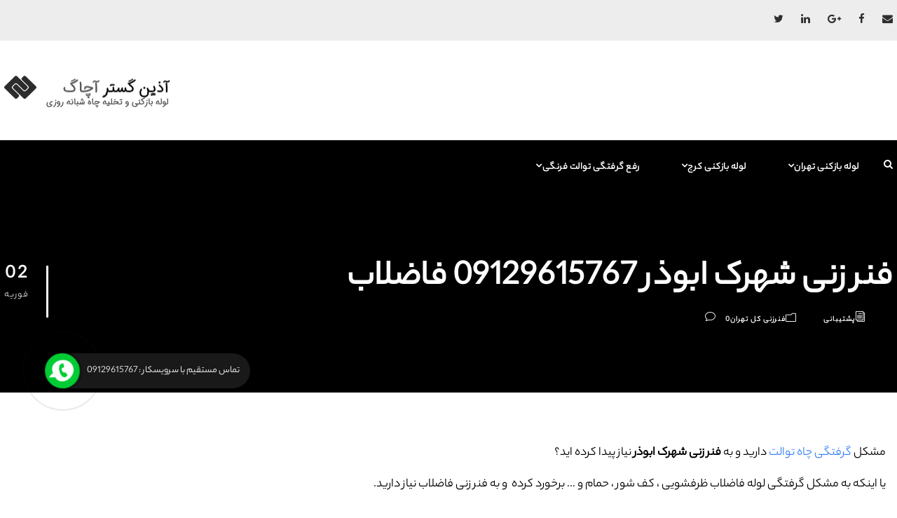

--- FILE ---
content_type: text/html; charset=UTF-8
request_url: https://achaq.ir/%D9%81%D9%86%D8%B1%D8%B2%D9%86%DB%8C-%D8%B4%D9%87%D8%B1%DA%A9-%D8%A7%D8%A8%D9%88%D8%B0%D8%B1/
body_size: 40586
content:
<!DOCTYPE html>
<html dir="rtl" lang="fa-IR" class="no-js">
<head>
	<meta charset="UTF-8">
	<meta name="viewport" content="width=device-width, initial-scale=1">
	<link rel="profile" href="http://gmpg.org/xfn/11">
	<link rel="pingback" href="https://achaq.ir/xmlrpc.php">
	<meta name='robots' content='index, follow, max-image-preview:large, max-snippet:-1, max-video-preview:-1' />

	<!-- This site is optimized with the Yoast SEO plugin v26.6 - https://yoast.com/wordpress/plugins/seo/ -->
	<title>فنر زنی شهرک ابوذر 09129615767 فاضلاب</title>
	<meta name="description" content="فنر زنی شهرک ابوذر فاضلاب فنرزنی شهرک ابوذر فنرزدن فاضلاب لوله بازکنی چاه بازکن شهرک ابوذر فنرزن شهرک ابوذر شبانه روزی قیمت ارزان کمتر از اتحادیه لوله بازکنی" />
	<link rel="canonical" href="https://achaq.ir/فنرزنی-شهرک-ابوذر/" />
	<meta property="og:locale" content="fa_IR" />
	<meta property="og:type" content="article" />
	<meta property="og:title" content="فنر زنی شهرک ابوذر 09129615767 فاضلاب" />
	<meta property="og:description" content="فنر زنی شهرک ابوذر فاضلاب فنرزنی شهرک ابوذر فنرزدن فاضلاب لوله بازکنی چاه بازکن شهرک ابوذر فنرزن شهرک ابوذر شبانه روزی قیمت ارزان کمتر از اتحادیه لوله بازکنی" />
	<meta property="og:url" content="https://achaq.ir/فنرزنی-شهرک-ابوذر/" />
	<meta property="og:site_name" content="لوله بازکنی تهران کرج دستمزد و قیمت کمتر از اتحادیه" />
	<meta property="article:published_time" content="2021-02-02T10:57:12+00:00" />
	<meta property="article:modified_time" content="2022-04-20T06:32:20+00:00" />
	<meta name="author" content="پشتیبانی" />
	<meta name="twitter:card" content="summary_large_image" />
	<meta name="twitter:label1" content="نوشته‌شده بدست" />
	<meta name="twitter:data1" content="پشتیبانی" />
	<script type="application/ld+json" class="yoast-schema-graph">{"@context":"https://schema.org","@graph":[{"@type":"Article","@id":"https://achaq.ir/%d9%81%d9%86%d8%b1%d8%b2%d9%86%db%8c-%d8%b4%d9%87%d8%b1%da%a9-%d8%a7%d8%a8%d9%88%d8%b0%d8%b1/#article","isPartOf":{"@id":"https://achaq.ir/%d9%81%d9%86%d8%b1%d8%b2%d9%86%db%8c-%d8%b4%d9%87%d8%b1%da%a9-%d8%a7%d8%a8%d9%88%d8%b0%d8%b1/"},"author":{"name":"پشتیبانی","@id":"https://achaq.ir/#/schema/person/2b045c3032183d02958cfacbdff29efa"},"headline":"فنر زنی شهرک ابوذر 09129615767 فاضلاب","datePublished":"2021-02-02T10:57:12+00:00","dateModified":"2022-04-20T06:32:20+00:00","mainEntityOfPage":{"@id":"https://achaq.ir/%d9%81%d9%86%d8%b1%d8%b2%d9%86%db%8c-%d8%b4%d9%87%d8%b1%da%a9-%d8%a7%d8%a8%d9%88%d8%b0%d8%b1/"},"wordCount":17,"commentCount":0,"publisher":{"@id":"https://achaq.ir/#organization"},"articleSection":["فنرزنی کل تهران"],"inLanguage":"fa-IR","potentialAction":[{"@type":"CommentAction","name":"Comment","target":["https://achaq.ir/%d9%81%d9%86%d8%b1%d8%b2%d9%86%db%8c-%d8%b4%d9%87%d8%b1%da%a9-%d8%a7%d8%a8%d9%88%d8%b0%d8%b1/#respond"]}]},{"@type":"WebPage","@id":"https://achaq.ir/%d9%81%d9%86%d8%b1%d8%b2%d9%86%db%8c-%d8%b4%d9%87%d8%b1%da%a9-%d8%a7%d8%a8%d9%88%d8%b0%d8%b1/","url":"https://achaq.ir/%d9%81%d9%86%d8%b1%d8%b2%d9%86%db%8c-%d8%b4%d9%87%d8%b1%da%a9-%d8%a7%d8%a8%d9%88%d8%b0%d8%b1/","name":"فنر زنی شهرک ابوذر 09129615767 فاضلاب","isPartOf":{"@id":"https://achaq.ir/#website"},"datePublished":"2021-02-02T10:57:12+00:00","dateModified":"2022-04-20T06:32:20+00:00","description":"فنر زنی شهرک ابوذر فاضلاب فنرزنی شهرک ابوذر فنرزدن فاضلاب لوله بازکنی چاه بازکن شهرک ابوذر فنرزن شهرک ابوذر شبانه روزی قیمت ارزان کمتر از اتحادیه لوله بازکنی","breadcrumb":{"@id":"https://achaq.ir/%d9%81%d9%86%d8%b1%d8%b2%d9%86%db%8c-%d8%b4%d9%87%d8%b1%da%a9-%d8%a7%d8%a8%d9%88%d8%b0%d8%b1/#breadcrumb"},"inLanguage":"fa-IR","potentialAction":[{"@type":"ReadAction","target":["https://achaq.ir/%d9%81%d9%86%d8%b1%d8%b2%d9%86%db%8c-%d8%b4%d9%87%d8%b1%da%a9-%d8%a7%d8%a8%d9%88%d8%b0%d8%b1/"]}]},{"@type":"BreadcrumbList","@id":"https://achaq.ir/%d9%81%d9%86%d8%b1%d8%b2%d9%86%db%8c-%d8%b4%d9%87%d8%b1%da%a9-%d8%a7%d8%a8%d9%88%d8%b0%d8%b1/#breadcrumb","itemListElement":[{"@type":"ListItem","position":1,"name":"خانه","item":"https://achaq.ir/post-page/"},{"@type":"ListItem","position":2,"name":"فنر زنی شهرک ابوذر 09129615767 فاضلاب"}]},{"@type":"WebSite","@id":"https://achaq.ir/#website","url":"https://achaq.ir/","name":"لوله بازکنی تهران کرج","description":"لوله بازکنی و تخلیه چاه آذین گستر آچاگ","publisher":{"@id":"https://achaq.ir/#organization"},"potentialAction":[{"@type":"SearchAction","target":{"@type":"EntryPoint","urlTemplate":"https://achaq.ir/?s={search_term_string}"},"query-input":{"@type":"PropertyValueSpecification","valueRequired":true,"valueName":"search_term_string"}}],"inLanguage":"fa-IR"},{"@type":"Organization","@id":"https://achaq.ir/#organization","name":"لوله بازکنی آچاگ","url":"https://achaq.ir/","logo":{"@type":"ImageObject","inLanguage":"fa-IR","@id":"https://achaq.ir/#/schema/logo/image/","url":"https://achaq.ir/wp-content/uploads/2018/05/cropped-achagarm.png","contentUrl":"https://achaq.ir/wp-content/uploads/2018/05/cropped-achagarm.png","width":512,"height":512,"caption":"لوله بازکنی آچاگ"},"image":{"@id":"https://achaq.ir/#/schema/logo/image/"}},{"@type":"Person","@id":"https://achaq.ir/#/schema/person/2b045c3032183d02958cfacbdff29efa","name":"پشتیبانی","image":{"@type":"ImageObject","inLanguage":"fa-IR","@id":"https://achaq.ir/#/schema/person/image/","url":"https://secure.gravatar.com/avatar/7629128176a8f9770724a41a027b49749e4105f4fd4b59cafc2c5ebb783ac1f2?s=96&d=mm&r=g","contentUrl":"https://secure.gravatar.com/avatar/7629128176a8f9770724a41a027b49749e4105f4fd4b59cafc2c5ebb783ac1f2?s=96&d=mm&r=g","caption":"پشتیبانی"},"description":"گروه فنی تعمیرات تاسیسات ما با به‌ کارگیری تکنسین های حرفه ای و سرویس کاران با تجربه ، افتخار دارد بیش از ۱۵ سال در کنار شما همشهریان تهرانی باشد و هم اکنون نیز آماده خدمت رسانی به تمام مناطق ۲۲ گانه تهران است. در صورتی که مشکلی برای تاسیسات ساختمان شما بوجود آمده با ما در میان بگذارید تا ضمن ارائه مشاوره مشکل شما را نیز حل کنیم"}]}</script>
	<!-- / Yoast SEO plugin. -->


<link href='https://fonts.gstatic.com' crossorigin rel='preconnect' />
<link rel="alternate" type="application/rss+xml" title="لوله بازکنی تهران کرج دستمزد و قیمت کمتر از اتحادیه &raquo; خوراک" href="https://achaq.ir/feed/" />
<link rel="alternate" type="application/rss+xml" title="لوله بازکنی تهران کرج دستمزد و قیمت کمتر از اتحادیه &raquo; خوراک دیدگاه‌ها" href="https://achaq.ir/comments/feed/" />
<link rel="alternate" type="application/rss+xml" title="لوله بازکنی تهران کرج دستمزد و قیمت کمتر از اتحادیه &raquo; فنر زنی شهرک ابوذر 09129615767 فاضلاب خوراک دیدگاه‌ها" href="https://achaq.ir/%d9%81%d9%86%d8%b1%d8%b2%d9%86%db%8c-%d8%b4%d9%87%d8%b1%da%a9-%d8%a7%d8%a8%d9%88%d8%b0%d8%b1/feed/" />
<style id='wp-img-auto-sizes-contain-inline-css' type='text/css'>
img:is([sizes=auto i],[sizes^="auto," i]){contain-intrinsic-size:3000px 1500px}
/*# sourceURL=wp-img-auto-sizes-contain-inline-css */
</style>
<style id='wp-emoji-styles-inline-css' type='text/css'>

	img.wp-smiley, img.emoji {
		display: inline !important;
		border: none !important;
		box-shadow: none !important;
		height: 1em !important;
		width: 1em !important;
		margin: 0 0.07em !important;
		vertical-align: -0.1em !important;
		background: none !important;
		padding: 0 !important;
	}
/*# sourceURL=wp-emoji-styles-inline-css */
</style>
<style id='classic-theme-styles-inline-css' type='text/css'>
/*! This file is auto-generated */
.wp-block-button__link{color:#fff;background-color:#32373c;border-radius:9999px;box-shadow:none;text-decoration:none;padding:calc(.667em + 2px) calc(1.333em + 2px);font-size:1.125em}.wp-block-file__button{background:#32373c;color:#fff;text-decoration:none}
/*# sourceURL=/wp-includes/css/classic-themes.min.css */
</style>
<style id='global-styles-inline-css' type='text/css'>
:root{--wp--preset--aspect-ratio--square: 1;--wp--preset--aspect-ratio--4-3: 4/3;--wp--preset--aspect-ratio--3-4: 3/4;--wp--preset--aspect-ratio--3-2: 3/2;--wp--preset--aspect-ratio--2-3: 2/3;--wp--preset--aspect-ratio--16-9: 16/9;--wp--preset--aspect-ratio--9-16: 9/16;--wp--preset--color--black: #000000;--wp--preset--color--cyan-bluish-gray: #abb8c3;--wp--preset--color--white: #ffffff;--wp--preset--color--pale-pink: #f78da7;--wp--preset--color--vivid-red: #cf2e2e;--wp--preset--color--luminous-vivid-orange: #ff6900;--wp--preset--color--luminous-vivid-amber: #fcb900;--wp--preset--color--light-green-cyan: #7bdcb5;--wp--preset--color--vivid-green-cyan: #00d084;--wp--preset--color--pale-cyan-blue: #8ed1fc;--wp--preset--color--vivid-cyan-blue: #0693e3;--wp--preset--color--vivid-purple: #9b51e0;--wp--preset--gradient--vivid-cyan-blue-to-vivid-purple: linear-gradient(135deg,rgb(6,147,227) 0%,rgb(155,81,224) 100%);--wp--preset--gradient--light-green-cyan-to-vivid-green-cyan: linear-gradient(135deg,rgb(122,220,180) 0%,rgb(0,208,130) 100%);--wp--preset--gradient--luminous-vivid-amber-to-luminous-vivid-orange: linear-gradient(135deg,rgb(252,185,0) 0%,rgb(255,105,0) 100%);--wp--preset--gradient--luminous-vivid-orange-to-vivid-red: linear-gradient(135deg,rgb(255,105,0) 0%,rgb(207,46,46) 100%);--wp--preset--gradient--very-light-gray-to-cyan-bluish-gray: linear-gradient(135deg,rgb(238,238,238) 0%,rgb(169,184,195) 100%);--wp--preset--gradient--cool-to-warm-spectrum: linear-gradient(135deg,rgb(74,234,220) 0%,rgb(151,120,209) 20%,rgb(207,42,186) 40%,rgb(238,44,130) 60%,rgb(251,105,98) 80%,rgb(254,248,76) 100%);--wp--preset--gradient--blush-light-purple: linear-gradient(135deg,rgb(255,206,236) 0%,rgb(152,150,240) 100%);--wp--preset--gradient--blush-bordeaux: linear-gradient(135deg,rgb(254,205,165) 0%,rgb(254,45,45) 50%,rgb(107,0,62) 100%);--wp--preset--gradient--luminous-dusk: linear-gradient(135deg,rgb(255,203,112) 0%,rgb(199,81,192) 50%,rgb(65,88,208) 100%);--wp--preset--gradient--pale-ocean: linear-gradient(135deg,rgb(255,245,203) 0%,rgb(182,227,212) 50%,rgb(51,167,181) 100%);--wp--preset--gradient--electric-grass: linear-gradient(135deg,rgb(202,248,128) 0%,rgb(113,206,126) 100%);--wp--preset--gradient--midnight: linear-gradient(135deg,rgb(2,3,129) 0%,rgb(40,116,252) 100%);--wp--preset--font-size--small: 13px;--wp--preset--font-size--medium: 20px;--wp--preset--font-size--large: 36px;--wp--preset--font-size--x-large: 42px;--wp--preset--spacing--20: 0.44rem;--wp--preset--spacing--30: 0.67rem;--wp--preset--spacing--40: 1rem;--wp--preset--spacing--50: 1.5rem;--wp--preset--spacing--60: 2.25rem;--wp--preset--spacing--70: 3.38rem;--wp--preset--spacing--80: 5.06rem;--wp--preset--shadow--natural: 6px 6px 9px rgba(0, 0, 0, 0.2);--wp--preset--shadow--deep: 12px 12px 50px rgba(0, 0, 0, 0.4);--wp--preset--shadow--sharp: 6px 6px 0px rgba(0, 0, 0, 0.2);--wp--preset--shadow--outlined: 6px 6px 0px -3px rgb(255, 255, 255), 6px 6px rgb(0, 0, 0);--wp--preset--shadow--crisp: 6px 6px 0px rgb(0, 0, 0);}:where(.is-layout-flex){gap: 0.5em;}:where(.is-layout-grid){gap: 0.5em;}body .is-layout-flex{display: flex;}.is-layout-flex{flex-wrap: wrap;align-items: center;}.is-layout-flex > :is(*, div){margin: 0;}body .is-layout-grid{display: grid;}.is-layout-grid > :is(*, div){margin: 0;}:where(.wp-block-columns.is-layout-flex){gap: 2em;}:where(.wp-block-columns.is-layout-grid){gap: 2em;}:where(.wp-block-post-template.is-layout-flex){gap: 1.25em;}:where(.wp-block-post-template.is-layout-grid){gap: 1.25em;}.has-black-color{color: var(--wp--preset--color--black) !important;}.has-cyan-bluish-gray-color{color: var(--wp--preset--color--cyan-bluish-gray) !important;}.has-white-color{color: var(--wp--preset--color--white) !important;}.has-pale-pink-color{color: var(--wp--preset--color--pale-pink) !important;}.has-vivid-red-color{color: var(--wp--preset--color--vivid-red) !important;}.has-luminous-vivid-orange-color{color: var(--wp--preset--color--luminous-vivid-orange) !important;}.has-luminous-vivid-amber-color{color: var(--wp--preset--color--luminous-vivid-amber) !important;}.has-light-green-cyan-color{color: var(--wp--preset--color--light-green-cyan) !important;}.has-vivid-green-cyan-color{color: var(--wp--preset--color--vivid-green-cyan) !important;}.has-pale-cyan-blue-color{color: var(--wp--preset--color--pale-cyan-blue) !important;}.has-vivid-cyan-blue-color{color: var(--wp--preset--color--vivid-cyan-blue) !important;}.has-vivid-purple-color{color: var(--wp--preset--color--vivid-purple) !important;}.has-black-background-color{background-color: var(--wp--preset--color--black) !important;}.has-cyan-bluish-gray-background-color{background-color: var(--wp--preset--color--cyan-bluish-gray) !important;}.has-white-background-color{background-color: var(--wp--preset--color--white) !important;}.has-pale-pink-background-color{background-color: var(--wp--preset--color--pale-pink) !important;}.has-vivid-red-background-color{background-color: var(--wp--preset--color--vivid-red) !important;}.has-luminous-vivid-orange-background-color{background-color: var(--wp--preset--color--luminous-vivid-orange) !important;}.has-luminous-vivid-amber-background-color{background-color: var(--wp--preset--color--luminous-vivid-amber) !important;}.has-light-green-cyan-background-color{background-color: var(--wp--preset--color--light-green-cyan) !important;}.has-vivid-green-cyan-background-color{background-color: var(--wp--preset--color--vivid-green-cyan) !important;}.has-pale-cyan-blue-background-color{background-color: var(--wp--preset--color--pale-cyan-blue) !important;}.has-vivid-cyan-blue-background-color{background-color: var(--wp--preset--color--vivid-cyan-blue) !important;}.has-vivid-purple-background-color{background-color: var(--wp--preset--color--vivid-purple) !important;}.has-black-border-color{border-color: var(--wp--preset--color--black) !important;}.has-cyan-bluish-gray-border-color{border-color: var(--wp--preset--color--cyan-bluish-gray) !important;}.has-white-border-color{border-color: var(--wp--preset--color--white) !important;}.has-pale-pink-border-color{border-color: var(--wp--preset--color--pale-pink) !important;}.has-vivid-red-border-color{border-color: var(--wp--preset--color--vivid-red) !important;}.has-luminous-vivid-orange-border-color{border-color: var(--wp--preset--color--luminous-vivid-orange) !important;}.has-luminous-vivid-amber-border-color{border-color: var(--wp--preset--color--luminous-vivid-amber) !important;}.has-light-green-cyan-border-color{border-color: var(--wp--preset--color--light-green-cyan) !important;}.has-vivid-green-cyan-border-color{border-color: var(--wp--preset--color--vivid-green-cyan) !important;}.has-pale-cyan-blue-border-color{border-color: var(--wp--preset--color--pale-cyan-blue) !important;}.has-vivid-cyan-blue-border-color{border-color: var(--wp--preset--color--vivid-cyan-blue) !important;}.has-vivid-purple-border-color{border-color: var(--wp--preset--color--vivid-purple) !important;}.has-vivid-cyan-blue-to-vivid-purple-gradient-background{background: var(--wp--preset--gradient--vivid-cyan-blue-to-vivid-purple) !important;}.has-light-green-cyan-to-vivid-green-cyan-gradient-background{background: var(--wp--preset--gradient--light-green-cyan-to-vivid-green-cyan) !important;}.has-luminous-vivid-amber-to-luminous-vivid-orange-gradient-background{background: var(--wp--preset--gradient--luminous-vivid-amber-to-luminous-vivid-orange) !important;}.has-luminous-vivid-orange-to-vivid-red-gradient-background{background: var(--wp--preset--gradient--luminous-vivid-orange-to-vivid-red) !important;}.has-very-light-gray-to-cyan-bluish-gray-gradient-background{background: var(--wp--preset--gradient--very-light-gray-to-cyan-bluish-gray) !important;}.has-cool-to-warm-spectrum-gradient-background{background: var(--wp--preset--gradient--cool-to-warm-spectrum) !important;}.has-blush-light-purple-gradient-background{background: var(--wp--preset--gradient--blush-light-purple) !important;}.has-blush-bordeaux-gradient-background{background: var(--wp--preset--gradient--blush-bordeaux) !important;}.has-luminous-dusk-gradient-background{background: var(--wp--preset--gradient--luminous-dusk) !important;}.has-pale-ocean-gradient-background{background: var(--wp--preset--gradient--pale-ocean) !important;}.has-electric-grass-gradient-background{background: var(--wp--preset--gradient--electric-grass) !important;}.has-midnight-gradient-background{background: var(--wp--preset--gradient--midnight) !important;}.has-small-font-size{font-size: var(--wp--preset--font-size--small) !important;}.has-medium-font-size{font-size: var(--wp--preset--font-size--medium) !important;}.has-large-font-size{font-size: var(--wp--preset--font-size--large) !important;}.has-x-large-font-size{font-size: var(--wp--preset--font-size--x-large) !important;}
:where(.wp-block-post-template.is-layout-flex){gap: 1.25em;}:where(.wp-block-post-template.is-layout-grid){gap: 1.25em;}
:where(.wp-block-term-template.is-layout-flex){gap: 1.25em;}:where(.wp-block-term-template.is-layout-grid){gap: 1.25em;}
:where(.wp-block-columns.is-layout-flex){gap: 2em;}:where(.wp-block-columns.is-layout-grid){gap: 2em;}
:root :where(.wp-block-pullquote){font-size: 1.5em;line-height: 1.6;}
/*# sourceURL=global-styles-inline-css */
</style>
<link rel='stylesheet' id='kk-star-ratings-css' href='https://achaq.ir/wp-content/plugins/kk-star-ratings/src/core/public/css/kk-star-ratings.min.css?ver=5.4.10.3' type='text/css' media='all' />
<link data-minify="1" rel='stylesheet' id='contact-form-7-css' href='https://achaq.ir/wp-content/cache/min/1/wp-content/plugins/contact-form-7/includes/css/styles-3e528aad2a4083e9199cc50a29410657.css' type='text/css' media='all' />
<link data-minify="1" rel='stylesheet' id='contact-form-7-rtl-css' href='https://achaq.ir/wp-content/cache/min/1/wp-content/plugins/contact-form-7/includes/css/styles-rtl-1758cdab3948660b4d2e2339412e69a3.css' type='text/css' media='all' />
<link data-minify="1" rel='stylesheet' id='gdlr-core-plugin-css' href='https://achaq.ir/wp-content/cache/min/1/wp-content/plugins/goodlayers-core/plugins/combine/style-cc295d420e998ba3ca646c590d02cf35.css' type='text/css' media='all' />
<link data-minify="1" rel='stylesheet' id='gdlr-core-page-builder-css' href='https://achaq.ir/wp-content/cache/min/1/wp-content/plugins/goodlayers-core/include/css/page-builder-699d24c67aa9836e4813678ea8aaeb17.css' type='text/css' media='all' />
<link data-minify="1" rel='stylesheet' id='realfactory-style-core-css' href='https://achaq.ir/wp-content/cache/min/1/wp-content/themes/realfactory/css/style-core-8b7becd20c67394d7dd204ba5e554e93.css' type='text/css' media='all' />
<link data-minify="1" rel='stylesheet' id='realfactory-custom-style-css' href='https://achaq.ir/wp-content/cache/min/1/wp-content/uploads/rftr-style-custom-6ca9a65549df804649fabfea202b595b.css' type='text/css' media='all' />
<link rel='stylesheet' id='upw_theme_standard-css' href='https://achaq.ir/wp-content/plugins/ultimate-posts-widget/css/upw-theme-standard.min.css?ver=6.9' type='text/css' media='all' />
<link data-minify="1" rel='stylesheet' id='elementor-icons-css' href='https://achaq.ir/wp-content/cache/min/1/wp-content/plugins/elementor/assets/lib/eicons/css/elementor-icons.min-af69089cdbf47a7cc210c6e0bbec1656.css' type='text/css' media='all' />
<link rel='stylesheet' id='elementor-frontend-css' href='https://achaq.ir/wp-content/plugins/elementor/assets/css/frontend.min.css?ver=3.34.0' type='text/css' media='all' />
<link data-minify="1" rel='stylesheet' id='elementor-post-27195-css' href='https://achaq.ir/wp-content/cache/min/1/wp-content/uploads/elementor/css/post-27195-5e219eea673994440f3ccb1310c6b9d0.css' type='text/css' media='all' />
<link rel='stylesheet' id='elementor-pro-css' href='https://achaq.ir/wp-content/plugins/elementor-pro/assets/css/frontend-rtl.min.css?ver=3.24.4' type='text/css' media='all' />
<link rel='stylesheet' id='widget-heading-css' href='https://achaq.ir/wp-content/plugins/elementor/assets/css/widget-heading-rtl.min.css?ver=3.34.0' type='text/css' media='all' />
<link rel='stylesheet' id='widget-posts-css' href='https://achaq.ir/wp-content/plugins/elementor-pro/assets/css/widget-posts-rtl.min.css?ver=3.24.4' type='text/css' media='all' />
<link data-minify="1" rel='stylesheet' id='elementor-post-24844-css' href='https://achaq.ir/wp-content/cache/min/1/wp-content/uploads/elementor/css/post-24844-e77c9da3d172129dc8934542647f46d7.css' type='text/css' media='all' />
<script type="text/javascript" src="https://achaq.ir/wp-content/plugins/jquery-updater/js/jquery-3.7.1.min.js?ver=3.7.1" id="jquery-core-js" defer></script>
<script type="text/javascript" src="https://achaq.ir/wp-content/plugins/jquery-updater/js/jquery-migrate-3.5.2.min.js?ver=3.5.2" id="jquery-migrate-js" defer></script>
<link rel="https://api.w.org/" href="https://achaq.ir/wp-json/" /><link rel="alternate" title="JSON" type="application/json" href="https://achaq.ir/wp-json/wp/v2/posts/24844" /><link rel="EditURI" type="application/rsd+xml" title="RSD" href="https://achaq.ir/xmlrpc.php?rsd" />
<meta name="generator" content="WordPress 6.9" />
<link rel='shortlink' href='https://achaq.ir/?p=24844' />
<script type="application/ld+json">{
    "@context": "https://schema.org/",
    "@type": "CreativeWorkSeries",
    "name": "فنر زنی شهرک ابوذر 09129615767 فاضلاب",
    "aggregateRating": {
        "@type": "AggregateRating",
        "ratingValue": "4.4",
        "bestRating": "5",
        "ratingCount": "5"
    }
}</script><!--[if lt IE 9]>
<script src="https://achaq.ir/wp-content/themes/realfactory/js/html5.js"></script>
<![endif]-->
<meta name="generator" content="Elementor 3.34.0; features: additional_custom_breakpoints; settings: css_print_method-external, google_font-enabled, font_display-auto">
			<style>
				.e-con.e-parent:nth-of-type(n+4):not(.e-lazyloaded):not(.e-no-lazyload),
				.e-con.e-parent:nth-of-type(n+4):not(.e-lazyloaded):not(.e-no-lazyload) * {
					background-image: none !important;
				}
				@media screen and (max-height: 1024px) {
					.e-con.e-parent:nth-of-type(n+3):not(.e-lazyloaded):not(.e-no-lazyload),
					.e-con.e-parent:nth-of-type(n+3):not(.e-lazyloaded):not(.e-no-lazyload) * {
						background-image: none !important;
					}
				}
				@media screen and (max-height: 640px) {
					.e-con.e-parent:nth-of-type(n+2):not(.e-lazyloaded):not(.e-no-lazyload),
					.e-con.e-parent:nth-of-type(n+2):not(.e-lazyloaded):not(.e-no-lazyload) * {
						background-image: none !important;
					}
				}
			</style>
			<link rel="icon" href="https://achaq.ir/wp-content/uploads/2018/05/cropped-achagarm-32x32.png" sizes="32x32" />
<link rel="icon" href="https://achaq.ir/wp-content/uploads/2018/05/cropped-achagarm-192x192.png" sizes="192x192" />
<link rel="apple-touch-icon" href="https://achaq.ir/wp-content/uploads/2018/05/cropped-achagarm-180x180.png" />
<meta name="msapplication-TileImage" content="https://achaq.ir/wp-content/uploads/2018/05/cropped-achagarm-270x270.png" />
<noscript><style id="rocket-lazyload-nojs-css">.rll-youtube-player, [data-lazy-src]{display:none !important;}</style></noscript></head>

<body class="rtl wp-singular post-template-default single single-post postid-24844 single-format-standard wp-theme-realfactory gdlr-core-body realfactory-body realfactory-body-front realfactory-full  realfactory-with-sticky-navigation gdlr-core-link-to-lightbox elementor-default elementor-kit-27195 elementor-page elementor-page-24844">
<div class="realfactory-mobile-header-wrap" ><div class="realfactory-mobile-header realfactory-header-background realfactory-style-slide" id="realfactory-mobile-header" ><div class="realfactory-mobile-header-container realfactory-container" ><div class="realfactory-logo  realfactory-item-pdlr"><div class="realfactory-logo-inner"><a href="https://achaq.ir/" ><img src="data:image/svg+xml,%3Csvg%20xmlns='http://www.w3.org/2000/svg'%20viewBox='0%200%20241%2047'%3E%3C/svg%3E" alt="آذین گستر آچاگ" width="241" height="47" title="آذین گستر آچاگ" data-lazy-src="https://achaq.ir/wp-content/uploads/2021/10/logo.png" /><noscript><img src="https://achaq.ir/wp-content/uploads/2021/10/logo.png" alt="آذین گستر آچاگ" width="241" height="47" title="آذین گستر آچاگ" /></noscript></a></div></div><div class="realfactory-mobile-menu-right" ><div class="realfactory-main-menu-search" id="realfactory-mobile-top-search" ><i class="fa fa-search" ></i></div><div class="realfactory-top-search-wrap" >
	<div class="realfactory-top-search-close" ></div>

	<div class="realfactory-top-search-row" >
		<div class="realfactory-top-search-cell" >
			<form role="search" method="get" class="search-form" action="https://achaq.ir/">
				<input type="text" class="search-field realfactory-title-font" placeholder="جستجو ..." value="" name="s">
				<div class="realfactory-top-search-submit"><i class="fa fa-search" ></i></div>
				<input type="submit" class="search-submit" value="Search">
				<div class="realfactory-top-search-close"><i class="icon_close" ></i></div>
			</form>
		</div>
	</div>

</div>
<div class="realfactory-mobile-menu" ><a class="realfactory-mm-menu-button realfactory-mobile-menu-button realfactory-mobile-button-hamburger-with-border" href="#realfactory-mobile-menu"  ><i class="fa fa-bars" ></i></a><div class="realfactory-mm-menu-wrap realfactory-navigation-font" id="realfactory-mobile-menu" data-slide="right" ><ul id="menu-u%c2%85u%c2%86u%c2%88-o%c2%a7o%c2%b5u%c2%84u%c2%8c" class="m-menu"><li class="menu-item menu-item-type-post_type menu-item-object-post menu-item-has-children menu-item-47980"><a href="https://achaq.ir/%d8%b1%d9%81%d8%b9-%da%af%d8%b1%d9%81%d8%aa%da%af%db%8c-%d8%aa%d9%88%d8%a7%d9%84%d8%aa-%d9%85%d8%af%d9%81%d9%88%d8%b9/">رفع گرفتگی توالت فرنگی</a>
<ul class="sub-menu">
	<li class="menu-item menu-item-type-post_type menu-item-object-post menu-item-48062"><a href="https://achaq.ir/%d8%b1%d9%81%d8%b9-%da%af%d8%b1%d9%81%d8%aa%da%af%db%8c-%d8%aa%d9%88%d8%a7%d9%84%d8%aa-%d9%81%d8%b1%d9%86%da%af%db%8c-%d8%a8%d8%a7-%d8%b3%d9%84%d9%81%d9%88%d9%86/">رفع گرفتگی توالت فرنگی با سلفون</a></li>
</ul>
</li>
<li class="menu-item menu-item-type-post_type menu-item-object-post menu-item-has-children menu-item-13235"><a href="https://achaq.ir/%d9%84%d9%88%d9%84%d9%87-%d8%a8%d8%a7%d8%b2%da%a9%d9%86%db%8c-%da%a9%d8%b1%d8%ac/">لوله بازکنی کرج</a>
<ul class="sub-menu">
	<li class="menu-item menu-item-type-post_type menu-item-object-post menu-item-13232"><a href="https://achaq.ir/%d9%84%d9%88%d9%84%d9%87-%d8%a8%d8%a7%d8%b2%da%a9%d9%86%db%8c-%d8%b9%d8%b8%db%8c%d9%85%db%8c%d9%87-%da%a9%d8%b1%d8%ac/">عظیمیه کرج</a></li>
	<li class="menu-item menu-item-type-post_type menu-item-object-post menu-item-13233"><a href="https://achaq.ir/%d9%84%d9%88%d9%84%d9%87-%d8%a8%d8%a7%d8%b2%da%a9%d9%86%db%8c-%d8%a7%d8%b4%d8%aa%d9%87%d8%a7%d8%b1%d8%af-%da%a9%d8%b1%d8%ac/">اشتهارد کرج</a></li>
	<li class="menu-item menu-item-type-post_type menu-item-object-post menu-item-13231"><a href="https://achaq.ir/%d9%84%d9%88%d9%84%d9%87-%d8%a8%d8%a7%d8%b2%da%a9%d9%86%db%8c-%d9%81%d8%b1%d8%af%db%8c%d8%b3-%da%a9%d8%b1%d8%ac/">فردیس کرج</a></li>
	<li class="menu-item menu-item-type-post_type menu-item-object-post menu-item-13234"><a href="https://achaq.ir/%d9%84%d9%88%d9%84%d9%87-%d8%a8%d8%a7%d8%b2%da%a9%d9%86%db%8c-%d9%86%d8%b8%d8%b1%d8%a2%d8%a8%d8%a7%d8%af-%da%a9%d8%b1%d8%ac/">نظرآباد کرج</a></li>
	<li class="menu-item menu-item-type-post_type menu-item-object-post menu-item-13236"><a href="https://achaq.ir/%d9%84%d9%88%d9%84%d9%87-%d8%a8%d8%a7%d8%b2%da%a9%d9%86%db%8c-%d8%af%d9%88%d9%84%d8%aa-%d8%a2%d8%a8%d8%a7%d8%af-%da%a9%d8%b1%d8%ac/">دولت آباد کرج</a></li>
	<li class="menu-item menu-item-type-post_type menu-item-object-post menu-item-13230"><a href="https://achaq.ir/%d9%84%d9%88%d9%84%d9%87-%d8%a8%d8%a7%d8%b2%da%a9%d9%86%db%8c-%da%af%d9%88%d9%87%d8%b1%d8%af%d8%b4%d8%aa-%da%a9%d8%b1%d8%ac/">گوهردشت کرج</a></li>
	<li class="menu-item menu-item-type-post_type menu-item-object-post menu-item-13237"><a href="https://achaq.ir/%d9%84%d9%88%d9%84%d9%87-%d8%a8%d8%a7%d8%b2%da%a9%d9%86%db%8c-%d8%b3%db%8c%d9%85%db%8c%d9%86-%d8%af%d8%b4%d8%aa-%da%a9%d8%b1%d8%ac/">سیمین دشت کرج</a></li>
	<li class="menu-item menu-item-type-post_type menu-item-object-post menu-item-13238"><a href="https://achaq.ir/%d9%84%d9%88%d9%84%d9%87-%d8%a8%d8%a7%d8%b2%da%a9%d9%86%db%8c-%da%a9%db%8c%d8%a7%d9%86%d9%85%d9%87%d8%b1-%da%a9%d8%b1%d8%ac/">کیانمهر کرج</a></li>
	<li class="menu-item menu-item-type-post_type menu-item-object-post menu-item-13239"><a href="https://achaq.ir/%d9%84%d9%88%d9%84%d9%87-%d8%a8%d8%a7%d8%b2%da%a9%d9%86%db%8c-%d9%85%d9%87%d8%b1%d8%b4%d9%87%d8%b1-%da%a9%d8%b1%d8%ac/">مهرشهر کرج</a></li>
</ul>
</li>
<li class="menu-item menu-item-type-taxonomy menu-item-object-category current-post-ancestor menu-item-has-children menu-item-1301"><a href="https://achaq.ir/%d9%84%d9%88%d9%84%d9%87-%d8%a8%d8%a7%d8%b2%da%a9%d9%86%db%8c-%d9%85%d9%86%d8%a7%d8%b7%d9%82/">لوله بازکنی تهران</a>
<ul class="sub-menu">
	<li class="menu-item menu-item-type-post_type menu-item-object-post menu-item-13227"><a href="https://achaq.ir/%d9%84%d9%88%d9%84%d9%87-%d8%a8%d8%a7%d8%b2%da%a9%d9%86%db%8c-%d8%ba%d8%b1%d8%a8-%d8%aa%d9%87%d8%b1%d8%a7%d9%86/">لوله بازکنی غرب تهران</a></li>
	<li class="menu-item menu-item-type-post_type menu-item-object-post menu-item-13226"><a href="https://achaq.ir/%d9%84%d9%88%d9%84%d9%87-%d8%a8%d8%a7%d8%b2%da%a9%d9%86%db%8c-%d8%b4%d9%85%d8%a7%d9%84-%d8%aa%d9%87%d8%b1%d8%a7%d9%86/">لوله بازکنی شمال تهران</a></li>
	<li class="menu-item menu-item-type-post_type menu-item-object-post menu-item-13228"><a href="https://achaq.ir/%d9%84%d9%88%d9%84%d9%87-%d8%a8%d8%a7%d8%b2%da%a9%d9%86%db%8c-%d8%b4%d8%b1%d9%82-%d8%aa%d9%87%d8%b1%d8%a7%d9%86/">لوله بازکنی شرق تهران</a></li>
	<li class="menu-item menu-item-type-post_type menu-item-object-post menu-item-13229"><a href="https://achaq.ir/%d9%84%d9%88%d9%84%d9%87-%d8%a8%d8%a7%d8%b2%da%a9%d9%86%db%8c-%d8%ac%d9%86%d9%88%d8%a8-%d8%aa%d9%87%d8%b1%d8%a7%d9%86/">لوله بازکنی جنوب تهران</a></li>
</ul>
</li>
</ul></div></div></div></div></div></div><div class="realfactory-body-outer-wrapper ">
		<div class="realfactory-body-wrapper clearfix  realfactory-with-transparent-navigation realfactory-with-frame">
	<div class="realfactory-top-bar" ><div class="realfactory-top-bar-background" ></div><div class="realfactory-top-bar-container clearfix realfactory-container " ><div class="realfactory-top-bar-right realfactory-item-pdlr"><div class="realfactory-top-bar-right-social" ><a href="mailto:#" target="_blank" class="realfactory-top-bar-social-icon" title="email" ><i class="fa fa-envelope" ></i></a><a href="#" target="_blank" class="realfactory-top-bar-social-icon" title="facebook" ><i class="fa fa-facebook" ></i></a><a href="#" target="_blank" class="realfactory-top-bar-social-icon" title="google-plus" ><i class="fa fa-google-plus" ></i></a><a href="#" target="_blank" class="realfactory-top-bar-social-icon" title="linkedin" ><i class="fa fa-linkedin" ></i></a><a href="#" target="_blank" class="realfactory-top-bar-social-icon" title="twitter" ><i class="fa fa-twitter" ></i></a></div></div></div></div>	
<header class="realfactory-header-wrap realfactory-header-style-bar realfactory-header-background  realfactory-style-left" >
	<div class="realfactory-header-container clearfix  realfactory-container">
		<div class="realfactory-header-container-inner">
		<div class="realfactory-logo  realfactory-item-pdlr"><div class="realfactory-logo-inner"><a href="https://achaq.ir/" ><img src="data:image/svg+xml,%3Csvg%20xmlns='http://www.w3.org/2000/svg'%20viewBox='0%200%20241%2047'%3E%3C/svg%3E" alt="آذین گستر آچاگ" width="241" height="47" title="آذین گستر آچاگ" data-lazy-src="https://achaq.ir/wp-content/uploads/2021/10/logo.png" /><noscript><img src="https://achaq.ir/wp-content/uploads/2021/10/logo.png" alt="آذین گستر آچاگ" width="241" height="47" title="آذین گستر آچاگ" /></noscript></a></div></div>		</div>
	</div>
</header><!-- header -->
<div class="realfactory-navigation-bar-wrap  realfactory-style-transparent realfactory-sticky-navigation realfactory-sticky-navigation-height realfactory-style-left  realfactory-style-fixed realfactory-without-placeholder" >
	<div class="realfactory-navigation-background" ></div>
	<div class="realfactory-navigation-container clearfix  realfactory-container">
				<div class="realfactory-navigation realfactory-item-pdlr clearfix realfactory-navigation-submenu-indicator " >
		<div class="realfactory-main-menu" id="realfactory-main-menu" ><ul id="menu-u%c2%85u%c2%86u%c2%88-o%c2%a7o%c2%b5u%c2%84u%c2%8c-1" class="sf-menu"><li  class="menu-item menu-item-type-post_type menu-item-object-post menu-item-has-children menu-item-47980 realfactory-normal-menu"><a href="https://achaq.ir/%d8%b1%d9%81%d8%b9-%da%af%d8%b1%d9%81%d8%aa%da%af%db%8c-%d8%aa%d9%88%d8%a7%d9%84%d8%aa-%d9%85%d8%af%d9%81%d9%88%d8%b9/" class="sf-with-ul-pre">رفع گرفتگی توالت فرنگی</a>
<ul class="sub-menu">
	<li  class="menu-item menu-item-type-post_type menu-item-object-post menu-item-48062" data-size="60"><a href="https://achaq.ir/%d8%b1%d9%81%d8%b9-%da%af%d8%b1%d9%81%d8%aa%da%af%db%8c-%d8%aa%d9%88%d8%a7%d9%84%d8%aa-%d9%81%d8%b1%d9%86%da%af%db%8c-%d8%a8%d8%a7-%d8%b3%d9%84%d9%81%d9%88%d9%86/">رفع گرفتگی توالت فرنگی با سلفون</a></li>
</ul>
</li>
<li  class="menu-item menu-item-type-post_type menu-item-object-post menu-item-has-children menu-item-13235 realfactory-normal-menu"><a href="https://achaq.ir/%d9%84%d9%88%d9%84%d9%87-%d8%a8%d8%a7%d8%b2%da%a9%d9%86%db%8c-%da%a9%d8%b1%d8%ac/" class="sf-with-ul-pre">لوله بازکنی کرج</a>
<ul class="sub-menu">
	<li  class="menu-item menu-item-type-post_type menu-item-object-post menu-item-13232" data-size="60"><a href="https://achaq.ir/%d9%84%d9%88%d9%84%d9%87-%d8%a8%d8%a7%d8%b2%da%a9%d9%86%db%8c-%d8%b9%d8%b8%db%8c%d9%85%db%8c%d9%87-%da%a9%d8%b1%d8%ac/">عظیمیه کرج</a></li>
	<li  class="menu-item menu-item-type-post_type menu-item-object-post menu-item-13233" data-size="60"><a href="https://achaq.ir/%d9%84%d9%88%d9%84%d9%87-%d8%a8%d8%a7%d8%b2%da%a9%d9%86%db%8c-%d8%a7%d8%b4%d8%aa%d9%87%d8%a7%d8%b1%d8%af-%da%a9%d8%b1%d8%ac/">اشتهارد کرج</a></li>
	<li  class="menu-item menu-item-type-post_type menu-item-object-post menu-item-13231" data-size="60"><a href="https://achaq.ir/%d9%84%d9%88%d9%84%d9%87-%d8%a8%d8%a7%d8%b2%da%a9%d9%86%db%8c-%d9%81%d8%b1%d8%af%db%8c%d8%b3-%da%a9%d8%b1%d8%ac/">فردیس کرج</a></li>
	<li  class="menu-item menu-item-type-post_type menu-item-object-post menu-item-13234" data-size="60"><a href="https://achaq.ir/%d9%84%d9%88%d9%84%d9%87-%d8%a8%d8%a7%d8%b2%da%a9%d9%86%db%8c-%d9%86%d8%b8%d8%b1%d8%a2%d8%a8%d8%a7%d8%af-%da%a9%d8%b1%d8%ac/">نظرآباد کرج</a></li>
	<li  class="menu-item menu-item-type-post_type menu-item-object-post menu-item-13236" data-size="60"><a href="https://achaq.ir/%d9%84%d9%88%d9%84%d9%87-%d8%a8%d8%a7%d8%b2%da%a9%d9%86%db%8c-%d8%af%d9%88%d9%84%d8%aa-%d8%a2%d8%a8%d8%a7%d8%af-%da%a9%d8%b1%d8%ac/">دولت آباد کرج</a></li>
	<li  class="menu-item menu-item-type-post_type menu-item-object-post menu-item-13230" data-size="60"><a href="https://achaq.ir/%d9%84%d9%88%d9%84%d9%87-%d8%a8%d8%a7%d8%b2%da%a9%d9%86%db%8c-%da%af%d9%88%d9%87%d8%b1%d8%af%d8%b4%d8%aa-%da%a9%d8%b1%d8%ac/">گوهردشت کرج</a></li>
	<li  class="menu-item menu-item-type-post_type menu-item-object-post menu-item-13237" data-size="60"><a href="https://achaq.ir/%d9%84%d9%88%d9%84%d9%87-%d8%a8%d8%a7%d8%b2%da%a9%d9%86%db%8c-%d8%b3%db%8c%d9%85%db%8c%d9%86-%d8%af%d8%b4%d8%aa-%da%a9%d8%b1%d8%ac/">سیمین دشت کرج</a></li>
	<li  class="menu-item menu-item-type-post_type menu-item-object-post menu-item-13238" data-size="60"><a href="https://achaq.ir/%d9%84%d9%88%d9%84%d9%87-%d8%a8%d8%a7%d8%b2%da%a9%d9%86%db%8c-%da%a9%db%8c%d8%a7%d9%86%d9%85%d9%87%d8%b1-%da%a9%d8%b1%d8%ac/">کیانمهر کرج</a></li>
	<li  class="menu-item menu-item-type-post_type menu-item-object-post menu-item-13239" data-size="60"><a href="https://achaq.ir/%d9%84%d9%88%d9%84%d9%87-%d8%a8%d8%a7%d8%b2%da%a9%d9%86%db%8c-%d9%85%d9%87%d8%b1%d8%b4%d9%87%d8%b1-%da%a9%d8%b1%d8%ac/">مهرشهر کرج</a></li>
</ul>
</li>
<li  class="menu-item menu-item-type-taxonomy menu-item-object-category current-post-ancestor menu-item-has-children menu-item-1301 realfactory-normal-menu"><a href="https://achaq.ir/%d9%84%d9%88%d9%84%d9%87-%d8%a8%d8%a7%d8%b2%da%a9%d9%86%db%8c-%d9%85%d9%86%d8%a7%d8%b7%d9%82/" class="sf-with-ul-pre">لوله بازکنی تهران</a>
<ul class="sub-menu">
	<li  class="menu-item menu-item-type-post_type menu-item-object-post menu-item-13227" data-size="60"><a href="https://achaq.ir/%d9%84%d9%88%d9%84%d9%87-%d8%a8%d8%a7%d8%b2%da%a9%d9%86%db%8c-%d8%ba%d8%b1%d8%a8-%d8%aa%d9%87%d8%b1%d8%a7%d9%86/">لوله بازکنی غرب تهران</a></li>
	<li  class="menu-item menu-item-type-post_type menu-item-object-post menu-item-13226" data-size="60"><a href="https://achaq.ir/%d9%84%d9%88%d9%84%d9%87-%d8%a8%d8%a7%d8%b2%da%a9%d9%86%db%8c-%d8%b4%d9%85%d8%a7%d9%84-%d8%aa%d9%87%d8%b1%d8%a7%d9%86/">لوله بازکنی شمال تهران</a></li>
	<li  class="menu-item menu-item-type-post_type menu-item-object-post menu-item-13228" data-size="60"><a href="https://achaq.ir/%d9%84%d9%88%d9%84%d9%87-%d8%a8%d8%a7%d8%b2%da%a9%d9%86%db%8c-%d8%b4%d8%b1%d9%82-%d8%aa%d9%87%d8%b1%d8%a7%d9%86/">لوله بازکنی شرق تهران</a></li>
	<li  class="menu-item menu-item-type-post_type menu-item-object-post menu-item-13229" data-size="60"><a href="https://achaq.ir/%d9%84%d9%88%d9%84%d9%87-%d8%a8%d8%a7%d8%b2%da%a9%d9%86%db%8c-%d8%ac%d9%86%d9%88%d8%a8-%d8%aa%d9%87%d8%b1%d8%a7%d9%86/">لوله بازکنی جنوب تهران</a></li>
</ul>
</li>
</ul><div class="realfactory-navigation-slide-bar" id="realfactory-navigation-slide-bar" ></div></div><div class="realfactory-main-menu-right-wrap clearfix " ><div class="realfactory-main-menu-search" id="realfactory-top-search" ><i class="fa fa-search" ></i></div><div class="realfactory-top-search-wrap" >
	<div class="realfactory-top-search-close" ></div>

	<div class="realfactory-top-search-row" >
		<div class="realfactory-top-search-cell" >
			<form role="search" method="get" class="search-form" action="https://achaq.ir/">
				<input type="text" class="search-field realfactory-title-font" placeholder="جستجو ..." value="" name="s">
				<div class="realfactory-top-search-submit"><i class="fa fa-search" ></i></div>
				<input type="submit" class="search-submit" value="Search">
				<div class="realfactory-top-search-close"><i class="icon_close" ></i></div>
			</form>
		</div>
	</div>

</div>
</div>		</div><!-- realfactory-navigation -->

	</div><!-- realfactory-header-container -->
</div><!-- realfactory-navigation-bar-wrap -->	<div class="realfactory-page-wrapper" id="realfactory-page-wrapper" ><div class="realfactory-blog-title-wrap  realfactory-style-small realfactory-feature-image" ><div class="realfactory-header-transparent-substitute" ></div><div class="realfactory-blog-title-overlay"  ></div><div class="realfactory-blog-title-container realfactory-container" ><div class="realfactory-blog-title-content realfactory-item-pdlr"  ><header class="realfactory-single-article-head clearfix" ><div class="realfactory-single-article-date-wrapper"><div class="realfactory-single-article-date-day">02</div><div class="realfactory-single-article-date-month">فوریه</div></div><div class="realfactory-single-article-head-right"><h1 class="realfactory-single-article-title">فنر زنی شهرک ابوذر 09129615767 فاضلاب</h1><div class="realfactory-blog-info-wrapper" ><div class="realfactory-blog-info realfactory-blog-info-font realfactory-blog-info-author"><span class="realfactory-head" ><i class="icon_documents_alt" ></i></span><a href="https://achaq.ir/author/takhliye11/" title="ارسال شده توسط پشتیبانی" rel="author">پشتیبانی</a></div><div class="realfactory-blog-info realfactory-blog-info-font realfactory-blog-info-category"><span class="realfactory-head" ><i class="icon_folder-alt" ></i></span><a href="https://achaq.ir/%d9%84%d9%88%d9%84%d9%87-%d8%a8%d8%a7%d8%b2%da%a9%d9%86%db%8c-%d9%85%d9%86%d8%a7%d8%b7%d9%82/%d9%81%d9%86%d8%b1%d8%b2%d9%86-%da%a9%d9%84-%d8%aa%d9%87%d8%b1%d8%a7%d9%86/" rel="tag">فنرزنی کل تهران</a></div><div class="realfactory-blog-info realfactory-blog-info-font realfactory-blog-info-comment-number"><span class="realfactory-head" ><i class="icon_comment_alt" ></i></span>0 </div></div></div></header></div></div></div><div class="realfactory-content-container realfactory-container"><div class=" realfactory-sidebar-wrap clearfix realfactory-line-height-0 realfactory-sidebar-style-none" ><div class=" realfactory-sidebar-center realfactory-column-60 realfactory-line-height" ><div class="realfactory-content-wrap realfactory-item-pdlr clearfix" ><div class="realfactory-content-area" ><article id="post-24844" class="post-24844 post type-post status-publish format-standard hentry category-1323">
	<div class="realfactory-single-article" >
		<div class="realfactory-single-article-content">		<div data-elementor-type="wp-post" data-elementor-id="24844" class="elementor elementor-24844" data-elementor-post-type="post">
						<section class="elementor-section elementor-top-section elementor-element elementor-element-fe1cc35 elementor-section-boxed elementor-section-height-default elementor-section-height-default" data-id="fe1cc35" data-element_type="section">
						<div class="elementor-container elementor-column-gap-default">
					<div class="elementor-column elementor-col-100 elementor-top-column elementor-element elementor-element-d399c29" data-id="d399c29" data-element_type="column">
			<div class="elementor-widget-wrap elementor-element-populated">
						<div class="elementor-element elementor-element-86f3d1a elementor-widget elementor-widget-text-editor" data-id="86f3d1a" data-element_type="widget" data-widget_type="text-editor.default">
				<div class="elementor-widget-container">
									<p>مشکل <a href="https://achaq.ir/%d8%b1%d9%81%d8%b9-%da%af%d8%b1%d9%81%d8%aa%da%af%db%8c-%d8%aa%d9%88%d8%a7%d9%84%d8%aa-%d9%81%d8%b1%d9%86%da%af%db%8c-%d8%a8%d8%a7-%d9%85%d8%af%d9%81%d9%88%d8%b9/">گرفتگی چاه توالت</a> دارید و به <b>فنر زنی شهرک ابوذر</b> نیاز پیدا کرده اید؟</p>
<p>یا اینکه به مشکل گرفتگی لوله فاضلاب ظرفشویی ، کف شور ، حمام و &#8230; برخورد کرده&nbsp; و به فنر زنی فاضلاب نیاز دارید.</p>
<p>نگران نباشید. اگر به دنبال فنر زنی شهرک ابوذر و یا <a href="/لوله-بازکنی-شهرک-ابوذر/">لوله بازکنی شهرک ابوذر</a> می گردید کافیست روی دکمه تماس سایت کلیک کنید تا مستقیما با ما تماس بگیرید.</p>
<p>خدمات ما عبارتند از :&nbsp;</p>								</div>
				</div>
				<div class="elementor-element elementor-element-c972546 elementor-widget elementor-widget-heading" data-id="c972546" data-element_type="widget" data-widget_type="heading.default">
				<div class="elementor-widget-container">
					<h2 class="elementor-heading-title elementor-size-default">فنر زنی شهرک ابوذر ارزان</h2>				</div>
				</div>
				<div class="elementor-element elementor-element-cf649f9 elementor-grid-2 elementor-grid-tablet-2 elementor-grid-mobile-1 elementor-posts--thumbnail-top elementor-posts--show-avatar elementor-card-shadow-yes elementor-posts__hover-gradient elementor-widget elementor-widget-posts" data-id="cf649f9" data-element_type="widget" data-settings="{&quot;cards_columns&quot;:&quot;2&quot;,&quot;cards_masonry&quot;:&quot;yes&quot;,&quot;cards_columns_tablet&quot;:&quot;2&quot;,&quot;cards_columns_mobile&quot;:&quot;1&quot;,&quot;cards_row_gap&quot;:{&quot;unit&quot;:&quot;px&quot;,&quot;size&quot;:35,&quot;sizes&quot;:[]},&quot;cards_row_gap_tablet&quot;:{&quot;unit&quot;:&quot;px&quot;,&quot;size&quot;:&quot;&quot;,&quot;sizes&quot;:[]},&quot;cards_row_gap_mobile&quot;:{&quot;unit&quot;:&quot;px&quot;,&quot;size&quot;:&quot;&quot;,&quot;sizes&quot;:[]}}" data-widget_type="posts.cards">
				<div class="elementor-widget-container">
							<div class="elementor-posts-container elementor-posts elementor-posts--skin-cards elementor-grid">
				<article class="elementor-post elementor-grid-item post-22864 post type-post status-publish format-standard has-post-thumbnail hentry category-1322">
			<div class="elementor-post__card">
				<a class="elementor-post__thumbnail__link" href="https://achaq.ir/%d9%81%d9%86%d8%b1%d8%b2%d9%86-%d8%aa%d9%87%d8%b1%d8%a7%d9%86/" tabindex="-1" ><div class="elementor-post__thumbnail"><img fetchpriority="high" decoding="async" width="300" height="300" src="data:image/svg+xml,%3Csvg%20xmlns='http://www.w3.org/2000/svg'%20viewBox='0%200%20300%20300'%3E%3C/svg%3E" class="attachment-medium size-medium wp-image-18623" alt="فنرزنی شهرک ابوذر چاه بازکنی" data-lazy-srcset="https://achaq.ir/wp-content/uploads/2020/03/toilet-blockage-pomp3-300x300.jpg 300w, https://achaq.ir/wp-content/uploads/2020/03/toilet-blockage-pomp3-150x150.jpg 150w, https://achaq.ir/wp-content/uploads/2020/03/toilet-blockage-pomp3-66x66.jpg 66w, https://achaq.ir/wp-content/uploads/2020/03/toilet-blockage-pomp3-200x200.jpg 200w, https://achaq.ir/wp-content/uploads/2020/03/toilet-blockage-pomp3-400x400.jpg 400w, https://achaq.ir/wp-content/uploads/2020/03/toilet-blockage-pomp3-50x50.jpg 50w, https://achaq.ir/wp-content/uploads/2020/03/toilet-blockage-pomp3.jpg 520w" data-lazy-sizes="(max-width: 300px) 100vw, 300px" data-lazy-src="https://achaq.ir/wp-content/uploads/2020/03/toilet-blockage-pomp3-300x300.jpg" /><noscript><img fetchpriority="high" decoding="async" width="300" height="300" src="https://achaq.ir/wp-content/uploads/2020/03/toilet-blockage-pomp3-300x300.jpg" class="attachment-medium size-medium wp-image-18623" alt="فنرزنی شهرک ابوذر چاه بازکنی" srcset="https://achaq.ir/wp-content/uploads/2020/03/toilet-blockage-pomp3-300x300.jpg 300w, https://achaq.ir/wp-content/uploads/2020/03/toilet-blockage-pomp3-150x150.jpg 150w, https://achaq.ir/wp-content/uploads/2020/03/toilet-blockage-pomp3-66x66.jpg 66w, https://achaq.ir/wp-content/uploads/2020/03/toilet-blockage-pomp3-200x200.jpg 200w, https://achaq.ir/wp-content/uploads/2020/03/toilet-blockage-pomp3-400x400.jpg 400w, https://achaq.ir/wp-content/uploads/2020/03/toilet-blockage-pomp3-50x50.jpg 50w, https://achaq.ir/wp-content/uploads/2020/03/toilet-blockage-pomp3.jpg 520w" sizes="(max-width: 300px) 100vw, 300px" /></noscript></div></a>
				<div class="elementor-post__badge">خدمات فنرزن</div>
				<div class="elementor-post__avatar">
			<img alt='پشتیبانی' src="data:image/svg+xml,%3Csvg%20xmlns='http://www.w3.org/2000/svg'%20viewBox='0%200%20128%20128'%3E%3C/svg%3E" data-lazy-srcset='https://secure.gravatar.com/avatar/7629128176a8f9770724a41a027b49749e4105f4fd4b59cafc2c5ebb783ac1f2?s=256&#038;d=mm&#038;r=g 2x' class='avatar avatar-128 photo' height='128' width='128' data-lazy-src="https://secure.gravatar.com/avatar/7629128176a8f9770724a41a027b49749e4105f4fd4b59cafc2c5ebb783ac1f2?s=128&#038;d=mm&#038;r=g" /><noscript><img alt='پشتیبانی' src='https://secure.gravatar.com/avatar/7629128176a8f9770724a41a027b49749e4105f4fd4b59cafc2c5ebb783ac1f2?s=128&#038;d=mm&#038;r=g' srcset='https://secure.gravatar.com/avatar/7629128176a8f9770724a41a027b49749e4105f4fd4b59cafc2c5ebb783ac1f2?s=256&#038;d=mm&#038;r=g 2x' class='avatar avatar-128 photo' height='128' width='128' /></noscript>		</div>
				<div class="elementor-post__text">
				<h3 class="elementor-post__title">
			<a href="https://achaq.ir/%d9%81%d9%86%d8%b1%d8%b2%d9%86-%d8%aa%d9%87%d8%b1%d8%a7%d9%86/" >
				فنر زنی شهرک ابوذر فاضلاب با دستگاه فنر زن برقی			</a>
		</h3>
				<div class="elementor-post__excerpt">
			<p>اگر به دنبال فنر زنی شهرک ابوذر برای باز کردن گرفتگی توالت یا گرفتگی لوله فاضلاب هستید در خدمت شما هستیم.فنرزن شهرک ابوذر ارزان و شبانه روزی آماده خدمت رسانی به همشهریان عزیز . فنر زنی انواع توالت فرنگی و ایرانی ، گرفتگی سیفون آشپزخانه ، کف شور ، فنرزنی فاضلاب و &#8230; . قیمت فنر زدن و لوله بازکنی ارزان و</p>
		</div>
		
		<a class="elementor-post__read-more" href="https://achaq.ir/%d9%81%d9%86%d8%b1%d8%b2%d9%86-%d8%aa%d9%87%d8%b1%d8%a7%d9%86/" aria-label="Read more about فنر زنی شهرک ابوذر فاضلاب با دستگاه فنر زن برقی" tabindex="-1" >
			ادامه مطلب فنر زنی شهرک ابوذر »		</a>

				</div>
				<div class="elementor-post__meta-data">
					<span class="elementor-post-avatar">
			بدون دیدگاه		</span>
				</div>
					</div>
		</article>
				<article class="elementor-post elementor-grid-item post-22867 post type-post status-publish format-standard has-post-thumbnail hentry category-1322">
			<div class="elementor-post__card">
				<a class="elementor-post__thumbnail__link" href="https://achaq.ir/%d9%82%db%8c%d9%85%d8%aa-%d9%81%d9%86%d8%b1-%d8%b2%d8%af%d9%86/" tabindex="-1" ><div class="elementor-post__thumbnail"><img decoding="async" width="284" height="177" src="data:image/svg+xml,%3Csvg%20xmlns='http://www.w3.org/2000/svg'%20viewBox='0%200%20284%20177'%3E%3C/svg%3E" class="attachment-medium size-medium wp-image-22868" alt="لوله بازکنی غرب تهران شهرک ابوذر چاه بازکنی چاه توالت" data-lazy-src="https://achaq.ir/wp-content/uploads/2021/02/drain-blockage.jpg" /><noscript><img decoding="async" width="284" height="177" src="https://achaq.ir/wp-content/uploads/2021/02/drain-blockage.jpg" class="attachment-medium size-medium wp-image-22868" alt="لوله بازکنی غرب تهران شهرک ابوذر چاه بازکنی چاه توالت" /></noscript></div></a>
				<div class="elementor-post__badge">خدمات فنرزن</div>
				<div class="elementor-post__avatar">
			<img alt='پشتیبانی' src="data:image/svg+xml,%3Csvg%20xmlns='http://www.w3.org/2000/svg'%20viewBox='0%200%20128%20128'%3E%3C/svg%3E" data-lazy-srcset='https://secure.gravatar.com/avatar/7629128176a8f9770724a41a027b49749e4105f4fd4b59cafc2c5ebb783ac1f2?s=256&#038;d=mm&#038;r=g 2x' class='avatar avatar-128 photo' height='128' width='128' data-lazy-src="https://secure.gravatar.com/avatar/7629128176a8f9770724a41a027b49749e4105f4fd4b59cafc2c5ebb783ac1f2?s=128&#038;d=mm&#038;r=g" /><noscript><img alt='پشتیبانی' src='https://secure.gravatar.com/avatar/7629128176a8f9770724a41a027b49749e4105f4fd4b59cafc2c5ebb783ac1f2?s=128&#038;d=mm&#038;r=g' srcset='https://secure.gravatar.com/avatar/7629128176a8f9770724a41a027b49749e4105f4fd4b59cafc2c5ebb783ac1f2?s=256&#038;d=mm&#038;r=g 2x' class='avatar avatar-128 photo' height='128' width='128' /></noscript>		</div>
				<div class="elementor-post__text">
				<h3 class="elementor-post__title">
			<a href="https://achaq.ir/%d9%82%db%8c%d9%85%d8%aa-%d9%81%d9%86%d8%b1-%d8%b2%d8%af%d9%86/" >
				فنر زنی شهرک ابوذر ارزان کمتر از اتحادیه			</a>
		</h3>
				<div class="elementor-post__excerpt">
			<p>خبر بد اینکه به مشکل گرفتگی توالت یا لوله فاضلاب دچار شده اید و شاید به دنبال قیمت فنر زنی فاضلاب می گردید. خبر خوب اینکه اگر نیاز به فنر زنی شهرک ابوذر دارید می توانیم کمک کنیم. خبر خوب تر اینکه ما می توانیم به شما آموزش دهیم که گرفتگی جاه توالت را خودتان برطرف کنید البته پیشنهاد ما این</p>
		</div>
		
		<a class="elementor-post__read-more" href="https://achaq.ir/%d9%82%db%8c%d9%85%d8%aa-%d9%81%d9%86%d8%b1-%d8%b2%d8%af%d9%86/" aria-label="Read more about فنر زنی شهرک ابوذر ارزان کمتر از اتحادیه" tabindex="-1" >
			ادامه مطلب فنر زنی شهرک ابوذر »		</a>

				</div>
				<div class="elementor-post__meta-data">
					<span class="elementor-post-avatar">
			بدون دیدگاه		</span>
				</div>
					</div>
		</article>
				</div>
		
						</div>
				</div>
				<div class="elementor-element elementor-element-fcbae8d elementor-widget elementor-widget-text-editor" data-id="fcbae8d" data-element_type="widget" data-widget_type="text-editor.default">
				<div class="elementor-widget-container">
									<p>همچنین اگر از توالت فرنگی استفاده می کنید و نیاز به <a href="https://achaq.ir/%D8%AA%D8%B9%D9%85%DB%8C%D8%B1%DA%A9%D8%A7%D8%B1-%D8%AA%D9%88%D8%A7%D9%84%D8%AA-%D9%81%D8%B1%D9%86%DA%AF%DB%8C-شهرک-ابوذر/">تعمیرکار توالت فرنگی شهرک ابوذر</a> دارید در خدمت شما هستیم.</p><p>خدمات <a href="/توالت-ایرانی-فرنگی-شهرک-ابوذر/">تبدیل توالت ایرانی به فرنگی شهرک ابوذر</a> بدون اینکه دستتان حتی خاکی شود را نیز از ما بخواهید.</p>								</div>
				</div>
				<div class="elementor-element elementor-element-5305777 elementor-widget elementor-widget-heading" data-id="5305777" data-element_type="widget" data-widget_type="heading.default">
				<div class="elementor-widget-container">
					<h2 class="elementor-heading-title elementor-size-default">تعمیر توالت فرنگی شهرک ابوذر</h2>				</div>
				</div>
				<div class="elementor-element elementor-element-6c45bcf elementor-grid-2 elementor-grid-tablet-2 elementor-grid-mobile-1 elementor-posts--thumbnail-top elementor-posts--show-avatar elementor-card-shadow-yes elementor-posts__hover-gradient elementor-widget elementor-widget-posts" data-id="6c45bcf" data-element_type="widget" data-settings="{&quot;cards_columns&quot;:&quot;2&quot;,&quot;cards_masonry&quot;:&quot;yes&quot;,&quot;cards_columns_tablet&quot;:&quot;2&quot;,&quot;cards_columns_mobile&quot;:&quot;1&quot;,&quot;cards_row_gap&quot;:{&quot;unit&quot;:&quot;px&quot;,&quot;size&quot;:35,&quot;sizes&quot;:[]},&quot;cards_row_gap_tablet&quot;:{&quot;unit&quot;:&quot;px&quot;,&quot;size&quot;:&quot;&quot;,&quot;sizes&quot;:[]},&quot;cards_row_gap_mobile&quot;:{&quot;unit&quot;:&quot;px&quot;,&quot;size&quot;:&quot;&quot;,&quot;sizes&quot;:[]}}" data-widget_type="posts.cards">
				<div class="elementor-widget-container">
							<div class="elementor-posts-container elementor-posts elementor-posts--skin-cards elementor-grid">
				<article class="elementor-post elementor-grid-item post-21553 post type-post status-publish format-standard has-post-thumbnail hentry category-673 tag-676">
			<div class="elementor-post__card">
				<a class="elementor-post__thumbnail__link" href="https://achaq.ir/%d8%aa%d8%a8%d8%af%db%8c%d9%84-%d8%aa%d9%88%d8%a7%d9%84%d8%aa-%d8%a7%db%8c%d8%b1%d8%a7%d9%86%db%8c-%d9%81%d8%b1%d9%86%da%af%db%8c/" tabindex="-1" ><div class="elementor-post__thumbnail"><img loading="lazy" decoding="async" width="300" height="225" src="data:image/svg+xml,%3Csvg%20xmlns='http://www.w3.org/2000/svg'%20viewBox='0%200%20300%20225'%3E%3C/svg%3E" class="attachment-medium size-medium wp-image-21589" alt="تبدیل توالت ایرانی به فرنگی شهرک ابوذر" data-lazy-srcset="https://achaq.ir/wp-content/uploads/2021/01/toilet-plumber_tools_and_equipment-300x225.jpg 300w, https://achaq.ir/wp-content/uploads/2021/01/toilet-plumber_tools_and_equipment-476x357.jpg 476w, https://achaq.ir/wp-content/uploads/2021/01/toilet-plumber_tools_and_equipment.jpg 500w" data-lazy-sizes="(max-width: 300px) 100vw, 300px" data-lazy-src="https://achaq.ir/wp-content/uploads/2021/01/toilet-plumber_tools_and_equipment-300x225.jpg" /><noscript><img loading="lazy" decoding="async" width="300" height="225" src="https://achaq.ir/wp-content/uploads/2021/01/toilet-plumber_tools_and_equipment-300x225.jpg" class="attachment-medium size-medium wp-image-21589" alt="تبدیل توالت ایرانی به فرنگی شهرک ابوذر" srcset="https://achaq.ir/wp-content/uploads/2021/01/toilet-plumber_tools_and_equipment-300x225.jpg 300w, https://achaq.ir/wp-content/uploads/2021/01/toilet-plumber_tools_and_equipment-476x357.jpg 476w, https://achaq.ir/wp-content/uploads/2021/01/toilet-plumber_tools_and_equipment.jpg 500w" sizes="(max-width: 300px) 100vw, 300px" /></noscript></div></a>
				<div class="elementor-post__badge">تبدیل توالت فرنگی به ایرانی</div>
				<div class="elementor-post__avatar">
			<img alt='پشتیبانی' src="data:image/svg+xml,%3Csvg%20xmlns='http://www.w3.org/2000/svg'%20viewBox='0%200%20128%20128'%3E%3C/svg%3E" data-lazy-srcset='https://secure.gravatar.com/avatar/7629128176a8f9770724a41a027b49749e4105f4fd4b59cafc2c5ebb783ac1f2?s=256&#038;d=mm&#038;r=g 2x' class='avatar avatar-128 photo' height='128' width='128' data-lazy-src="https://secure.gravatar.com/avatar/7629128176a8f9770724a41a027b49749e4105f4fd4b59cafc2c5ebb783ac1f2?s=128&#038;d=mm&#038;r=g" /><noscript><img alt='پشتیبانی' src='https://secure.gravatar.com/avatar/7629128176a8f9770724a41a027b49749e4105f4fd4b59cafc2c5ebb783ac1f2?s=128&#038;d=mm&#038;r=g' srcset='https://secure.gravatar.com/avatar/7629128176a8f9770724a41a027b49749e4105f4fd4b59cafc2c5ebb783ac1f2?s=256&#038;d=mm&#038;r=g 2x' class='avatar avatar-128 photo' height='128' width='128' /></noscript>		</div>
				<div class="elementor-post__text">
				<h3 class="elementor-post__title">
			<a href="https://achaq.ir/%d8%aa%d8%a8%d8%af%db%8c%d9%84-%d8%aa%d9%88%d8%a7%d9%84%d8%aa-%d8%a7%db%8c%d8%b1%d8%a7%d9%86%db%8c-%d9%81%d8%b1%d9%86%da%af%db%8c/" >
				تعویض و تبدیل توالت ایرانی به فرنگی			</a>
		</h3>
				<div class="elementor-post__excerpt">
			<p>تبدیل توالت ایرانی به فرنگی و بالعکس با کمترین تخریب ممکن توسط تعمیرکار توالت فرنگی شهرک ابوذر مجرب، تعویض کاسه توالت فرنگی شکسته یا قدیمی یا معیوب با قیمت مناسب ،</p>
		</div>
		
		<a class="elementor-post__read-more" href="https://achaq.ir/%d8%aa%d8%a8%d8%af%db%8c%d9%84-%d8%aa%d9%88%d8%a7%d9%84%d8%aa-%d8%a7%db%8c%d8%b1%d8%a7%d9%86%db%8c-%d9%81%d8%b1%d9%86%da%af%db%8c/" aria-label="Read more about تعویض و تبدیل توالت ایرانی به فرنگی" tabindex="-1" >
			ادامه مطلب تعمیر توالت فرنگی »		</a>

				</div>
				<div class="elementor-post__meta-data">
					<span class="elementor-post-avatar">
			7 دیدگاه		</span>
				</div>
					</div>
		</article>
				<article class="elementor-post elementor-grid-item post-21591 post type-post status-publish format-standard has-post-thumbnail hentry category-673 tag-677">
			<div class="elementor-post__card">
				<a class="elementor-post__thumbnail__link" href="https://achaq.ir/%d8%aa%d8%b9%d9%88%db%8c%d8%b6-%da%a9%d8%a7%d8%b3%d9%87-%d8%aa%d9%88%d8%a7%d9%84%d8%aa/" tabindex="-1" ><div class="elementor-post__thumbnail"><img loading="lazy" decoding="async" width="300" height="200" src="data:image/svg+xml,%3Csvg%20xmlns='http://www.w3.org/2000/svg'%20viewBox='0%200%20300%20200'%3E%3C/svg%3E" class="attachment-medium size-medium wp-image-21593" alt="نصاب و تعمیرکار توالت فرنگی شهرک ابوذر" data-lazy-srcset="https://achaq.ir/wp-content/uploads/2021/01/toilet-repair-300x200.jpg 300w, https://achaq.ir/wp-content/uploads/2021/01/toilet-repair.jpg 500w" data-lazy-sizes="(max-width: 300px) 100vw, 300px" data-lazy-src="https://achaq.ir/wp-content/uploads/2021/01/toilet-repair-300x200.jpg" /><noscript><img loading="lazy" decoding="async" width="300" height="200" src="https://achaq.ir/wp-content/uploads/2021/01/toilet-repair-300x200.jpg" class="attachment-medium size-medium wp-image-21593" alt="نصاب و تعمیرکار توالت فرنگی شهرک ابوذر" srcset="https://achaq.ir/wp-content/uploads/2021/01/toilet-repair-300x200.jpg 300w, https://achaq.ir/wp-content/uploads/2021/01/toilet-repair.jpg 500w" sizes="(max-width: 300px) 100vw, 300px" /></noscript></div></a>
				<div class="elementor-post__badge">تعویض کاسه توالت</div>
				<div class="elementor-post__avatar">
			<img alt='پشتیبانی' src="data:image/svg+xml,%3Csvg%20xmlns='http://www.w3.org/2000/svg'%20viewBox='0%200%20128%20128'%3E%3C/svg%3E" data-lazy-srcset='https://secure.gravatar.com/avatar/7629128176a8f9770724a41a027b49749e4105f4fd4b59cafc2c5ebb783ac1f2?s=256&#038;d=mm&#038;r=g 2x' class='avatar avatar-128 photo' height='128' width='128' data-lazy-src="https://secure.gravatar.com/avatar/7629128176a8f9770724a41a027b49749e4105f4fd4b59cafc2c5ebb783ac1f2?s=128&#038;d=mm&#038;r=g" /><noscript><img alt='پشتیبانی' src='https://secure.gravatar.com/avatar/7629128176a8f9770724a41a027b49749e4105f4fd4b59cafc2c5ebb783ac1f2?s=128&#038;d=mm&#038;r=g' srcset='https://secure.gravatar.com/avatar/7629128176a8f9770724a41a027b49749e4105f4fd4b59cafc2c5ebb783ac1f2?s=256&#038;d=mm&#038;r=g 2x' class='avatar avatar-128 photo' height='128' width='128' /></noscript>		</div>
				<div class="elementor-post__text">
				<h3 class="elementor-post__title">
			<a href="https://achaq.ir/%d8%aa%d8%b9%d9%88%db%8c%d8%b6-%da%a9%d8%a7%d8%b3%d9%87-%d8%aa%d9%88%d8%a7%d9%84%d8%aa/" >
				تعویض کاسه توالت توسط تعمیرکار توالت مجرب			</a>
		</h3>
				<div class="elementor-post__excerpt">
			<p>اگر قصد تعویض کاسه توالت ایرانی یا فرنگی به کاسه نو و یا تبدیل کاسه توالت ایرانی به فرنگی را دارید حتما به یک تعمیرکار توالت فرنگی شهرک ابوذر مجرب نیاز</p>
		</div>
		
		<a class="elementor-post__read-more" href="https://achaq.ir/%d8%aa%d8%b9%d9%88%db%8c%d8%b6-%da%a9%d8%a7%d8%b3%d9%87-%d8%aa%d9%88%d8%a7%d9%84%d8%aa/" aria-label="Read more about تعویض کاسه توالت توسط تعمیرکار توالت مجرب" tabindex="-1" >
			ادامه مطلب تعمیر توالت فرنگی »		</a>

				</div>
				<div class="elementor-post__meta-data">
					<span class="elementor-post-avatar">
			2 دیدگاه		</span>
				</div>
					</div>
		</article>
				</div>
		
						</div>
				</div>
				<div class="elementor-element elementor-element-41981df elementor-widget elementor-widget-heading" data-id="41981df" data-element_type="widget" data-widget_type="heading.default">
				<div class="elementor-widget-container">
					<h2 class="elementor-heading-title elementor-size-default">نصب توالت فرنگی در شهرک ابوذر</h2>				</div>
				</div>
				<div class="elementor-element elementor-element-5e5964e elementor-grid-2 elementor-posts--align-right elementor-grid-tablet-2 elementor-grid-mobile-1 elementor-posts--thumbnail-top elementor-posts--show-avatar elementor-card-shadow-yes elementor-posts__hover-gradient elementor-widget elementor-widget-posts" data-id="5e5964e" data-element_type="widget" data-settings="{&quot;cards_columns&quot;:&quot;2&quot;,&quot;cards_masonry&quot;:&quot;yes&quot;,&quot;cards_columns_tablet&quot;:&quot;2&quot;,&quot;cards_columns_mobile&quot;:&quot;1&quot;,&quot;cards_row_gap&quot;:{&quot;unit&quot;:&quot;px&quot;,&quot;size&quot;:35,&quot;sizes&quot;:[]},&quot;cards_row_gap_tablet&quot;:{&quot;unit&quot;:&quot;px&quot;,&quot;size&quot;:&quot;&quot;,&quot;sizes&quot;:[]},&quot;cards_row_gap_mobile&quot;:{&quot;unit&quot;:&quot;px&quot;,&quot;size&quot;:&quot;&quot;,&quot;sizes&quot;:[]}}" data-widget_type="posts.cards">
				<div class="elementor-widget-container">
							<div class="elementor-posts-container elementor-posts elementor-posts--skin-cards elementor-grid">
				<article class="elementor-post elementor-grid-item post-21578 post type-post status-publish format-standard has-post-thumbnail hentry category-1">
			<div class="elementor-post__card">
				<a class="elementor-post__thumbnail__link" href="https://achaq.ir/%d8%a7%d8%b5%d9%88%d9%84-%d9%86%d8%b5%d8%a8-%d8%aa%d9%88%d8%a7%d9%84%d8%aa-%d9%81%d8%b1%d9%86%da%af%db%8c/" tabindex="-1" ><div class="elementor-post__thumbnail"><img loading="lazy" decoding="async" width="300" height="225" src="data:image/svg+xml,%3Csvg%20xmlns='http://www.w3.org/2000/svg'%20viewBox='0%200%20300%20225'%3E%3C/svg%3E" class="attachment-medium size-medium wp-image-14648" alt="اصول نصب توالت فرنگی" data-lazy-srcset="https://achaq.ir/wp-content/uploads/2020/02/Unclog-a-Toilet-Step-12-300x225.jpg 300w, https://achaq.ir/wp-content/uploads/2020/02/Unclog-a-Toilet-Step-12-200x150.jpg 200w, https://achaq.ir/wp-content/uploads/2020/02/Unclog-a-Toilet-Step-12-400x300.jpg 400w, https://achaq.ir/wp-content/uploads/2020/02/Unclog-a-Toilet-Step-12-600x450.jpg 600w, https://achaq.ir/wp-content/uploads/2020/02/Unclog-a-Toilet-Step-12.jpg 728w" data-lazy-sizes="(max-width: 300px) 100vw, 300px" data-lazy-src="https://achaq.ir/wp-content/uploads/2020/02/Unclog-a-Toilet-Step-12-300x225.jpg" /><noscript><img loading="lazy" decoding="async" width="300" height="225" src="https://achaq.ir/wp-content/uploads/2020/02/Unclog-a-Toilet-Step-12-300x225.jpg" class="attachment-medium size-medium wp-image-14648" alt="اصول نصب توالت فرنگی" srcset="https://achaq.ir/wp-content/uploads/2020/02/Unclog-a-Toilet-Step-12-300x225.jpg 300w, https://achaq.ir/wp-content/uploads/2020/02/Unclog-a-Toilet-Step-12-200x150.jpg 200w, https://achaq.ir/wp-content/uploads/2020/02/Unclog-a-Toilet-Step-12-400x300.jpg 400w, https://achaq.ir/wp-content/uploads/2020/02/Unclog-a-Toilet-Step-12-600x450.jpg 600w, https://achaq.ir/wp-content/uploads/2020/02/Unclog-a-Toilet-Step-12.jpg 728w" sizes="(max-width: 300px) 100vw, 300px" /></noscript></div></a>
				<div class="elementor-post__badge">مقالات</div>
				<div class="elementor-post__avatar">
			<img alt='پشتیبانی' src="data:image/svg+xml,%3Csvg%20xmlns='http://www.w3.org/2000/svg'%20viewBox='0%200%20128%20128'%3E%3C/svg%3E" data-lazy-srcset='https://secure.gravatar.com/avatar/7629128176a8f9770724a41a027b49749e4105f4fd4b59cafc2c5ebb783ac1f2?s=256&#038;d=mm&#038;r=g 2x' class='avatar avatar-128 photo' height='128' width='128' data-lazy-src="https://secure.gravatar.com/avatar/7629128176a8f9770724a41a027b49749e4105f4fd4b59cafc2c5ebb783ac1f2?s=128&#038;d=mm&#038;r=g" /><noscript><img alt='پشتیبانی' src='https://secure.gravatar.com/avatar/7629128176a8f9770724a41a027b49749e4105f4fd4b59cafc2c5ebb783ac1f2?s=128&#038;d=mm&#038;r=g' srcset='https://secure.gravatar.com/avatar/7629128176a8f9770724a41a027b49749e4105f4fd4b59cafc2c5ebb783ac1f2?s=256&#038;d=mm&#038;r=g 2x' class='avatar avatar-128 photo' height='128' width='128' /></noscript>		</div>
				<div class="elementor-post__text">
				<h3 class="elementor-post__title">
			<a href="https://achaq.ir/%d8%a7%d8%b5%d9%88%d9%84-%d9%86%d8%b5%d8%a8-%d8%aa%d9%88%d8%a7%d9%84%d8%aa-%d9%81%d8%b1%d9%86%da%af%db%8c/" >
				نصاب توالت فرنگی شهرک ابوذر نصب اصولی کاسه			</a>
		</h3>
				<div class="elementor-post__excerpt">
			<p>رعایت اصول نصب توالت فرنگی ، نصب کاسه توالت فرنگی به صورت کاملا تراز ، عدم لرزش کاسه توالت هنگام نشستن به دلیل تراز صحیح ، رعایت پوزیشن کاسه به نسبت لوله فاضلاب ، تراز صحیح برای جلوگیری از ورود گاز فاضلاب از چاه توسط کاسه توالت فرنگی</p>
		</div>
		
		<a class="elementor-post__read-more" href="https://achaq.ir/%d8%a7%d8%b5%d9%88%d9%84-%d9%86%d8%b5%d8%a8-%d8%aa%d9%88%d8%a7%d9%84%d8%aa-%d9%81%d8%b1%d9%86%da%af%db%8c/" aria-label="Read more about نصاب توالت فرنگی شهرک ابوذر نصب اصولی کاسه" tabindex="-1" >
			ادامه مطلب نصب فرنگی »		</a>

				</div>
					</div>
		</article>
				<article class="elementor-post elementor-grid-item post-21569 post type-post status-publish format-standard has-post-thumbnail hentry category-673">
			<div class="elementor-post__card">
				<a class="elementor-post__thumbnail__link" href="https://achaq.ir/%d8%a2%d8%a8-%d8%a8%d9%86%d8%af%db%8c-%d8%aa%d9%88%d8%a7%d9%84%d8%aa-%d9%81%d8%b1%d9%86%da%af%db%8c/" tabindex="-1" ><div class="elementor-post__thumbnail"><img loading="lazy" decoding="async" width="300" height="225" src="data:image/svg+xml,%3Csvg%20xmlns='http://www.w3.org/2000/svg'%20viewBox='0%200%20300%20225'%3E%3C/svg%3E" class="attachment-medium size-medium wp-image-14656" alt="بیرون آوردن حلقه طلا از چاه توالت فرنگی" data-lazy-srcset="https://achaq.ir/wp-content/uploads/2020/02/Unclog-a-Toilet-Step-16-300x225.jpg 300w, https://achaq.ir/wp-content/uploads/2020/02/Unclog-a-Toilet-Step-16-200x150.jpg 200w, https://achaq.ir/wp-content/uploads/2020/02/Unclog-a-Toilet-Step-16-400x300.jpg 400w, https://achaq.ir/wp-content/uploads/2020/02/Unclog-a-Toilet-Step-16-600x450.jpg 600w, https://achaq.ir/wp-content/uploads/2020/02/Unclog-a-Toilet-Step-16.jpg 728w" data-lazy-sizes="(max-width: 300px) 100vw, 300px" data-lazy-src="https://achaq.ir/wp-content/uploads/2020/02/Unclog-a-Toilet-Step-16-300x225.jpg" /><noscript><img loading="lazy" decoding="async" width="300" height="225" src="https://achaq.ir/wp-content/uploads/2020/02/Unclog-a-Toilet-Step-16-300x225.jpg" class="attachment-medium size-medium wp-image-14656" alt="بیرون آوردن حلقه طلا از چاه توالت فرنگی" srcset="https://achaq.ir/wp-content/uploads/2020/02/Unclog-a-Toilet-Step-16-300x225.jpg 300w, https://achaq.ir/wp-content/uploads/2020/02/Unclog-a-Toilet-Step-16-200x150.jpg 200w, https://achaq.ir/wp-content/uploads/2020/02/Unclog-a-Toilet-Step-16-400x300.jpg 400w, https://achaq.ir/wp-content/uploads/2020/02/Unclog-a-Toilet-Step-16-600x450.jpg 600w, https://achaq.ir/wp-content/uploads/2020/02/Unclog-a-Toilet-Step-16.jpg 728w" sizes="(max-width: 300px) 100vw, 300px" /></noscript></div></a>
				<div class="elementor-post__badge">نصاب توالت فرنگی مجرب</div>
				<div class="elementor-post__avatar">
			<img alt='پشتیبانی' src="data:image/svg+xml,%3Csvg%20xmlns='http://www.w3.org/2000/svg'%20viewBox='0%200%20128%20128'%3E%3C/svg%3E" data-lazy-srcset='https://secure.gravatar.com/avatar/7629128176a8f9770724a41a027b49749e4105f4fd4b59cafc2c5ebb783ac1f2?s=256&#038;d=mm&#038;r=g 2x' class='avatar avatar-128 photo' height='128' width='128' data-lazy-src="https://secure.gravatar.com/avatar/7629128176a8f9770724a41a027b49749e4105f4fd4b59cafc2c5ebb783ac1f2?s=128&#038;d=mm&#038;r=g" /><noscript><img alt='پشتیبانی' src='https://secure.gravatar.com/avatar/7629128176a8f9770724a41a027b49749e4105f4fd4b59cafc2c5ebb783ac1f2?s=128&#038;d=mm&#038;r=g' srcset='https://secure.gravatar.com/avatar/7629128176a8f9770724a41a027b49749e4105f4fd4b59cafc2c5ebb783ac1f2?s=256&#038;d=mm&#038;r=g 2x' class='avatar avatar-128 photo' height='128' width='128' /></noscript>		</div>
				<div class="elementor-post__text">
				<h3 class="elementor-post__title">
			<a href="https://achaq.ir/%d8%a2%d8%a8-%d8%a8%d9%86%d8%af%db%8c-%d8%aa%d9%88%d8%a7%d9%84%d8%aa-%d9%81%d8%b1%d9%86%da%af%db%8c/" >
				نصاب توالت فرنگی شهرک ابوذر با آب بندی صد در صد			</a>
		</h3>
				<div class="elementor-post__excerpt">
			<p>آب بندی توالت فرنگی پس از نصب توالت فرنگی ، آب بندی کامل زیر کاسه توالت توسط چسب مخصوص آب بندی ، تضمین عدم نشت آب از زیر کاسه توالت به دلیل آب بندی محکم ، هزینه مناسب نصب کاسه توالت ، بدون تخریب ، رعایت تمامی اصول در نصب کاسه جهت عدم نشت گاز فاضلاب به داخل توالت</p>
		</div>
		
		<a class="elementor-post__read-more" href="https://achaq.ir/%d8%a2%d8%a8-%d8%a8%d9%86%d8%af%db%8c-%d8%aa%d9%88%d8%a7%d9%84%d8%aa-%d9%81%d8%b1%d9%86%da%af%db%8c/" aria-label="Read more about نصاب توالت فرنگی شهرک ابوذر با آب بندی صد در صد" tabindex="-1" >
			ادامه مطلب نصب فرنگی »		</a>

				</div>
					</div>
		</article>
				</div>
		
						</div>
				</div>
				<div class="elementor-element elementor-element-d39aa1c elementor-widget elementor-widget-text-editor" data-id="d39aa1c" data-element_type="widget" data-widget_type="text-editor.default">
				<div class="elementor-widget-container">
									<p>نصب اصولی ، بدون تخریب و آب بندی مناسب را از <a href="/نصاب-توالت-فرنگی-شهرک-ابوذر/">نصاب توالت فرنگی شهرک ابوذر</a> بخواهید.</p>								</div>
				</div>
				<div class="elementor-element elementor-element-ded626a elementor-widget elementor-widget-heading" data-id="ded626a" data-element_type="widget" data-widget_type="heading.default">
				<div class="elementor-widget-container">
					<h2 class="elementor-heading-title elementor-size-default">خدمات دیگر ما در شهرک ابوذر</h2>				</div>
				</div>
				<div class="elementor-element elementor-element-e75932b elementor-grid-2 elementor-grid-tablet-2 elementor-grid-mobile-1 elementor-posts--thumbnail-top elementor-posts--show-avatar elementor-card-shadow-yes elementor-posts__hover-gradient elementor-widget elementor-widget-posts" data-id="e75932b" data-element_type="widget" data-settings="{&quot;cards_columns&quot;:&quot;2&quot;,&quot;cards_masonry&quot;:&quot;yes&quot;,&quot;cards_columns_tablet&quot;:&quot;2&quot;,&quot;cards_columns_mobile&quot;:&quot;1&quot;,&quot;cards_row_gap&quot;:{&quot;unit&quot;:&quot;px&quot;,&quot;size&quot;:35,&quot;sizes&quot;:[]},&quot;cards_row_gap_tablet&quot;:{&quot;unit&quot;:&quot;px&quot;,&quot;size&quot;:&quot;&quot;,&quot;sizes&quot;:[]},&quot;cards_row_gap_mobile&quot;:{&quot;unit&quot;:&quot;px&quot;,&quot;size&quot;:&quot;&quot;,&quot;sizes&quot;:[]}}" data-widget_type="posts.cards">
				<div class="elementor-widget-container">
							<div class="elementor-posts-container elementor-posts elementor-posts--skin-cards elementor-grid">
				<article class="elementor-post elementor-grid-item post-21605 post type-post status-publish format-standard has-post-thumbnail hentry category-1">
			<div class="elementor-post__card">
				<a class="elementor-post__thumbnail__link" href="https://achaq.ir/%d8%b1%d9%81%d8%b9-%da%af%d8%b1%d9%81%d8%aa%da%af%db%8c-%d8%aa%d9%88%d8%a7%d9%84%d8%aa-%d9%81%d8%b1%d9%86%da%af%db%8c/" tabindex="-1" ><div class="elementor-post__thumbnail"><img loading="lazy" decoding="async" width="300" height="225" src="data:image/svg+xml,%3Csvg%20xmlns='http://www.w3.org/2000/svg'%20viewBox='0%200%20300%20225'%3E%3C/svg%3E" class="attachment-medium size-medium wp-image-14633" alt="نصاب توالت فرنگی مجرب" data-lazy-srcset="https://achaq.ir/wp-content/uploads/2020/02/Unclog-a-Toilet-Step-6-300x225.jpg 300w, https://achaq.ir/wp-content/uploads/2020/02/Unclog-a-Toilet-Step-6-200x150.jpg 200w, https://achaq.ir/wp-content/uploads/2020/02/Unclog-a-Toilet-Step-6-400x300.jpg 400w, https://achaq.ir/wp-content/uploads/2020/02/Unclog-a-Toilet-Step-6-600x450.jpg 600w, https://achaq.ir/wp-content/uploads/2020/02/Unclog-a-Toilet-Step-6.jpg 728w" data-lazy-sizes="(max-width: 300px) 100vw, 300px" data-lazy-src="https://achaq.ir/wp-content/uploads/2020/02/Unclog-a-Toilet-Step-6-300x225.jpg" /><noscript><img loading="lazy" decoding="async" width="300" height="225" src="https://achaq.ir/wp-content/uploads/2020/02/Unclog-a-Toilet-Step-6-300x225.jpg" class="attachment-medium size-medium wp-image-14633" alt="نصاب توالت فرنگی مجرب" srcset="https://achaq.ir/wp-content/uploads/2020/02/Unclog-a-Toilet-Step-6-300x225.jpg 300w, https://achaq.ir/wp-content/uploads/2020/02/Unclog-a-Toilet-Step-6-200x150.jpg 200w, https://achaq.ir/wp-content/uploads/2020/02/Unclog-a-Toilet-Step-6-400x300.jpg 400w, https://achaq.ir/wp-content/uploads/2020/02/Unclog-a-Toilet-Step-6-600x450.jpg 600w, https://achaq.ir/wp-content/uploads/2020/02/Unclog-a-Toilet-Step-6.jpg 728w" sizes="(max-width: 300px) 100vw, 300px" /></noscript></div></a>
				<div class="elementor-post__avatar">
			<img alt='پشتیبانی' src="data:image/svg+xml,%3Csvg%20xmlns='http://www.w3.org/2000/svg'%20viewBox='0%200%20128%20128'%3E%3C/svg%3E" data-lazy-srcset='https://secure.gravatar.com/avatar/7629128176a8f9770724a41a027b49749e4105f4fd4b59cafc2c5ebb783ac1f2?s=256&#038;d=mm&#038;r=g 2x' class='avatar avatar-128 photo' height='128' width='128' data-lazy-src="https://secure.gravatar.com/avatar/7629128176a8f9770724a41a027b49749e4105f4fd4b59cafc2c5ebb783ac1f2?s=128&#038;d=mm&#038;r=g" /><noscript><img alt='پشتیبانی' src='https://secure.gravatar.com/avatar/7629128176a8f9770724a41a027b49749e4105f4fd4b59cafc2c5ebb783ac1f2?s=128&#038;d=mm&#038;r=g' srcset='https://secure.gravatar.com/avatar/7629128176a8f9770724a41a027b49749e4105f4fd4b59cafc2c5ebb783ac1f2?s=256&#038;d=mm&#038;r=g 2x' class='avatar avatar-128 photo' height='128' width='128' /></noscript>		</div>
				<div class="elementor-post__text">
				<h3 class="elementor-post__title">
			<a href="https://achaq.ir/%d8%b1%d9%81%d8%b9-%da%af%d8%b1%d9%81%d8%aa%da%af%db%8c-%d8%aa%d9%88%d8%a7%d9%84%d8%aa-%d9%81%d8%b1%d9%86%da%af%db%8c/" >
				رفع گرفتگی توالت فرنگی شهرک ابوذر			</a>
		</h3>
				<div class="elementor-post__excerpt">
			<p>اگر به خدمات رفع گرفتگی توالت فرنگی با قیمت ارزان نیاز دارید در خدمت شما هستیم گرفتگی توالت فرنگی به دلیل تجمع مدفوع و افتادن اشیاء ، اسباب بازی ، پلاستیک و &#8230; به داخل</p>
		</div>
		
		<a class="elementor-post__read-more" href="https://achaq.ir/%d8%b1%d9%81%d8%b9-%da%af%d8%b1%d9%81%d8%aa%da%af%db%8c-%d8%aa%d9%88%d8%a7%d9%84%d8%aa-%d9%81%d8%b1%d9%86%da%af%db%8c/" aria-label="Read more about رفع گرفتگی توالت فرنگی شهرک ابوذر" tabindex="-1" >
			ادامه مطلب لوله بازکنی »		</a>

				</div>
				<div class="elementor-post__meta-data">
					<span class="elementor-post-avatar">
			بدون دیدگاه		</span>
				</div>
					</div>
		</article>
				</div>
		
						</div>
				</div>
				<div class="elementor-element elementor-element-a481fda elementor-widget elementor-widget-text-editor" data-id="a481fda" data-element_type="widget" data-widget_type="text-editor.default">
				<div class="elementor-widget-container">
									<p>خدمات <a href="/تخلیه-چاه-شهرک-ابوذر/">تخلیه چاه شهرک ابوذر</a> خدمات دیگری از آچاگ در تمام نقاط شهرک ابوذر</p>								</div>
				</div>
				<div class="elementor-element elementor-element-b7bfaa0 elementor-grid-2 elementor-grid-tablet-2 elementor-grid-mobile-1 elementor-posts--thumbnail-top elementor-posts--show-avatar elementor-card-shadow-yes elementor-posts__hover-gradient elementor-widget elementor-widget-posts" data-id="b7bfaa0" data-element_type="widget" data-settings="{&quot;cards_columns&quot;:&quot;2&quot;,&quot;cards_masonry&quot;:&quot;yes&quot;,&quot;cards_columns_tablet&quot;:&quot;2&quot;,&quot;cards_columns_mobile&quot;:&quot;1&quot;,&quot;cards_row_gap&quot;:{&quot;unit&quot;:&quot;px&quot;,&quot;size&quot;:35,&quot;sizes&quot;:[]},&quot;cards_row_gap_tablet&quot;:{&quot;unit&quot;:&quot;px&quot;,&quot;size&quot;:&quot;&quot;,&quot;sizes&quot;:[]},&quot;cards_row_gap_mobile&quot;:{&quot;unit&quot;:&quot;px&quot;,&quot;size&quot;:&quot;&quot;,&quot;sizes&quot;:[]}}" data-widget_type="posts.cards">
				<div class="elementor-widget-container">
							<div class="elementor-posts-container elementor-posts elementor-posts--skin-cards elementor-grid">
				<article class="elementor-post elementor-grid-item post-21599 post type-post status-publish format-standard has-post-thumbnail hentry category-1324">
			<div class="elementor-post__card">
				<a class="elementor-post__thumbnail__link" href="https://achaq.ir/%d8%aa%d8%ae%d9%84%db%8c%d9%87-%da%86%d8%a7%d9%87-%d9%81%d8%a7%d8%b6%d9%84%d8%a7%d8%a8-city/" tabindex="-1" ><div class="elementor-post__thumbnail"><img loading="lazy" decoding="async" width="300" height="161" src="data:image/svg+xml,%3Csvg%20xmlns='http://www.w3.org/2000/svg'%20viewBox='0%200%20300%20161'%3E%3C/svg%3E" class="attachment-medium size-medium wp-image-21600" alt="تخلیه چاه شهرک ابوذر" data-lazy-srcset="https://achaq.ir/wp-content/uploads/2021/01/drain-cleaning-septic-tank-300x161.jpg 300w, https://achaq.ir/wp-content/uploads/2021/01/drain-cleaning-septic-tank.jpg 466w" data-lazy-sizes="(max-width: 300px) 100vw, 300px" data-lazy-src="https://achaq.ir/wp-content/uploads/2021/01/drain-cleaning-septic-tank-300x161.jpg" /><noscript><img loading="lazy" decoding="async" width="300" height="161" src="https://achaq.ir/wp-content/uploads/2021/01/drain-cleaning-septic-tank-300x161.jpg" class="attachment-medium size-medium wp-image-21600" alt="تخلیه چاه شهرک ابوذر" srcset="https://achaq.ir/wp-content/uploads/2021/01/drain-cleaning-septic-tank-300x161.jpg 300w, https://achaq.ir/wp-content/uploads/2021/01/drain-cleaning-septic-tank.jpg 466w" sizes="(max-width: 300px) 100vw, 300px" /></noscript></div></a>
				<div class="elementor-post__avatar">
			<img alt='پشتیبانی' src="data:image/svg+xml,%3Csvg%20xmlns='http://www.w3.org/2000/svg'%20viewBox='0%200%20128%20128'%3E%3C/svg%3E" data-lazy-srcset='https://secure.gravatar.com/avatar/7629128176a8f9770724a41a027b49749e4105f4fd4b59cafc2c5ebb783ac1f2?s=256&#038;d=mm&#038;r=g 2x' class='avatar avatar-128 photo' height='128' width='128' data-lazy-src="https://secure.gravatar.com/avatar/7629128176a8f9770724a41a027b49749e4105f4fd4b59cafc2c5ebb783ac1f2?s=128&#038;d=mm&#038;r=g" /><noscript><img alt='پشتیبانی' src='https://secure.gravatar.com/avatar/7629128176a8f9770724a41a027b49749e4105f4fd4b59cafc2c5ebb783ac1f2?s=128&#038;d=mm&#038;r=g' srcset='https://secure.gravatar.com/avatar/7629128176a8f9770724a41a027b49749e4105f4fd4b59cafc2c5ebb783ac1f2?s=256&#038;d=mm&#038;r=g 2x' class='avatar avatar-128 photo' height='128' width='128' /></noscript>		</div>
				<div class="elementor-post__text">
				<h3 class="elementor-post__title">
			<a href="https://achaq.ir/%d8%aa%d8%ae%d9%84%db%8c%d9%87-%da%86%d8%a7%d9%87-%d9%81%d8%a7%d8%b6%d9%84%d8%a7%d8%a8-city/" >
				تخلیه چاه شهرک ابوذر تخلیه فاضلاب			</a>
		</h3>
				<div class="elementor-post__excerpt">
			<p>تخلیه چاه شهرک ابوذر تحویل صد در صد کار، تخلیه چاه فاضلاب شهرک ابوذر قیمت مناسب ، حضور سریع در منزل شما ، آماده عقد قرارداد با ارگانهای دولتی ، شرکت های</p>
		</div>
		
		<a class="elementor-post__read-more" href="https://achaq.ir/%d8%aa%d8%ae%d9%84%db%8c%d9%87-%da%86%d8%a7%d9%87-%d9%81%d8%a7%d8%b6%d9%84%d8%a7%d8%a8-city/" aria-label="Read more about تخلیه چاه شهرک ابوذر تخلیه فاضلاب" tabindex="-1" >
			ادامه مطلب تخلیه چاه فاضلاب»		</a>

				</div>
				<div class="elementor-post__meta-data">
					<span class="elementor-post-avatar">
			بدون دیدگاه		</span>
				</div>
					</div>
		</article>
				<article class="elementor-post elementor-grid-item post-25468 post type-post status-publish format-standard has-post-thumbnail hentry category-1324">
			<div class="elementor-post__card">
				<a class="elementor-post__thumbnail__link" href="https://achaq.ir/%d8%a7%d9%86%d9%88%d8%a7%d8%b9-%d9%be%d9%85%d9%be-%d8%aa%d8%ae%d9%84%db%8c%d9%87-%da%86%d8%a7%d9%87/" tabindex="-1" ><div class="elementor-post__thumbnail"><img loading="lazy" decoding="async" width="300" height="200" src="data:image/svg+xml,%3Csvg%20xmlns='http://www.w3.org/2000/svg'%20viewBox='0%200%20300%20200'%3E%3C/svg%3E" class="attachment-medium size-medium wp-image-25469" alt="انواع پمپ تخلیه چاه شهرک ابوذر" data-lazy-srcset="https://achaq.ir/wp-content/uploads/2021/02/sewage-industrial-cleaning-truck-300x200.jpg 300w, https://achaq.ir/wp-content/uploads/2021/02/sewage-industrial-cleaning-truck-536x357.jpg 536w, https://achaq.ir/wp-content/uploads/2021/02/sewage-industrial-cleaning-truck.jpg 626w" data-lazy-sizes="(max-width: 300px) 100vw, 300px" data-lazy-src="https://achaq.ir/wp-content/uploads/2021/02/sewage-industrial-cleaning-truck-300x200.jpg" /><noscript><img loading="lazy" decoding="async" width="300" height="200" src="https://achaq.ir/wp-content/uploads/2021/02/sewage-industrial-cleaning-truck-300x200.jpg" class="attachment-medium size-medium wp-image-25469" alt="انواع پمپ تخلیه چاه شهرک ابوذر" srcset="https://achaq.ir/wp-content/uploads/2021/02/sewage-industrial-cleaning-truck-300x200.jpg 300w, https://achaq.ir/wp-content/uploads/2021/02/sewage-industrial-cleaning-truck-536x357.jpg 536w, https://achaq.ir/wp-content/uploads/2021/02/sewage-industrial-cleaning-truck.jpg 626w" sizes="(max-width: 300px) 100vw, 300px" /></noscript></div></a>
				<div class="elementor-post__avatar">
			<img alt='پشتیبانی' src="data:image/svg+xml,%3Csvg%20xmlns='http://www.w3.org/2000/svg'%20viewBox='0%200%20128%20128'%3E%3C/svg%3E" data-lazy-srcset='https://secure.gravatar.com/avatar/7629128176a8f9770724a41a027b49749e4105f4fd4b59cafc2c5ebb783ac1f2?s=256&#038;d=mm&#038;r=g 2x' class='avatar avatar-128 photo' height='128' width='128' data-lazy-src="https://secure.gravatar.com/avatar/7629128176a8f9770724a41a027b49749e4105f4fd4b59cafc2c5ebb783ac1f2?s=128&#038;d=mm&#038;r=g" /><noscript><img alt='پشتیبانی' src='https://secure.gravatar.com/avatar/7629128176a8f9770724a41a027b49749e4105f4fd4b59cafc2c5ebb783ac1f2?s=128&#038;d=mm&#038;r=g' srcset='https://secure.gravatar.com/avatar/7629128176a8f9770724a41a027b49749e4105f4fd4b59cafc2c5ebb783ac1f2?s=256&#038;d=mm&#038;r=g 2x' class='avatar avatar-128 photo' height='128' width='128' /></noscript>		</div>
				<div class="elementor-post__text">
				<h3 class="elementor-post__title">
			<a href="https://achaq.ir/%d8%a7%d9%86%d9%88%d8%a7%d8%b9-%d9%be%d9%85%d9%be-%d8%aa%d8%ae%d9%84%db%8c%d9%87-%da%86%d8%a7%d9%87/" >
				انواع پمپ تخلیه چاه شهرک ابوذر			</a>
		</h3>
				<div class="elementor-post__excerpt">
			<p>قیمت تخلیه چاه شهرک ابوذر با هر کدام از این پمپ ها متفاوت است و هر کدام از آنها کارایی خود را دارند. ولی همانطور که در توضیحات مشخص شد ،</p>
		</div>
		
		<a class="elementor-post__read-more" href="https://achaq.ir/%d8%a7%d9%86%d9%88%d8%a7%d8%b9-%d9%be%d9%85%d9%be-%d8%aa%d8%ae%d9%84%db%8c%d9%87-%da%86%d8%a7%d9%87/" aria-label="Read more about انواع پمپ تخلیه چاه شهرک ابوذر" tabindex="-1" >
			ادامه مطلب تخلیه چاه فاضلاب»		</a>

				</div>
				<div class="elementor-post__meta-data">
					<span class="elementor-post-avatar">
			1 دیدگاه		</span>
				</div>
					</div>
		</article>
				</div>
		
						</div>
				</div>
				<div class="elementor-element elementor-element-194e93c elementor-grid-2 elementor-grid-tablet-2 elementor-grid-mobile-1 elementor-posts--thumbnail-top elementor-posts--show-avatar elementor-card-shadow-yes elementor-posts__hover-gradient elementor-widget elementor-widget-posts" data-id="194e93c" data-element_type="widget" data-settings="{&quot;cards_columns&quot;:&quot;2&quot;,&quot;cards_masonry&quot;:&quot;yes&quot;,&quot;cards_columns_tablet&quot;:&quot;2&quot;,&quot;cards_columns_mobile&quot;:&quot;1&quot;,&quot;cards_row_gap&quot;:{&quot;unit&quot;:&quot;px&quot;,&quot;size&quot;:35,&quot;sizes&quot;:[]},&quot;cards_row_gap_tablet&quot;:{&quot;unit&quot;:&quot;px&quot;,&quot;size&quot;:&quot;&quot;,&quot;sizes&quot;:[]},&quot;cards_row_gap_mobile&quot;:{&quot;unit&quot;:&quot;px&quot;,&quot;size&quot;:&quot;&quot;,&quot;sizes&quot;:[]}}" data-widget_type="posts.cards">
				<div class="elementor-widget-container">
							<div class="elementor-posts-container elementor-posts elementor-posts--skin-cards elementor-grid">
				<article class="elementor-post elementor-grid-item post-21602 post type-post status-publish format-standard has-post-thumbnail hentry category-674">
			<div class="elementor-post__card">
				<a class="elementor-post__thumbnail__link" href="https://achaq.ir/%d8%b7%d9%88%d9%82%d9%87-%da%86%db%8c%d9%86%db%8c-%da%a9%d9%88%d9%84-%da%af%d8%b0%d8%a7%d8%b1%db%8c/" tabindex="-1" ><div class="elementor-post__thumbnail"><img loading="lazy" decoding="async" width="300" height="272" src="data:image/svg+xml,%3Csvg%20xmlns='http://www.w3.org/2000/svg'%20viewBox='0%200%20300%20272'%3E%3C/svg%3E" class="attachment-medium size-medium wp-image-21603" alt="" data-lazy-srcset="https://achaq.ir/wp-content/uploads/2021/01/kaval-gozari-300x272.jpg 300w, https://achaq.ir/wp-content/uploads/2021/01/kaval-gozari-393x357.jpg 393w, https://achaq.ir/wp-content/uploads/2021/01/kaval-gozari.jpg 500w" data-lazy-sizes="(max-width: 300px) 100vw, 300px" data-lazy-src="https://achaq.ir/wp-content/uploads/2021/01/kaval-gozari-300x272.jpg" /><noscript><img loading="lazy" decoding="async" width="300" height="272" src="https://achaq.ir/wp-content/uploads/2021/01/kaval-gozari-300x272.jpg" class="attachment-medium size-medium wp-image-21603" alt="" srcset="https://achaq.ir/wp-content/uploads/2021/01/kaval-gozari-300x272.jpg 300w, https://achaq.ir/wp-content/uploads/2021/01/kaval-gozari-393x357.jpg 393w, https://achaq.ir/wp-content/uploads/2021/01/kaval-gozari.jpg 500w" sizes="(max-width: 300px) 100vw, 300px" /></noscript></div></a>
				<div class="elementor-post__avatar">
			<img alt='پشتیبانی' src="data:image/svg+xml,%3Csvg%20xmlns='http://www.w3.org/2000/svg'%20viewBox='0%200%20128%20128'%3E%3C/svg%3E" data-lazy-srcset='https://secure.gravatar.com/avatar/7629128176a8f9770724a41a027b49749e4105f4fd4b59cafc2c5ebb783ac1f2?s=256&#038;d=mm&#038;r=g 2x' class='avatar avatar-128 photo' height='128' width='128' data-lazy-src="https://secure.gravatar.com/avatar/7629128176a8f9770724a41a027b49749e4105f4fd4b59cafc2c5ebb783ac1f2?s=128&#038;d=mm&#038;r=g" /><noscript><img alt='پشتیبانی' src='https://secure.gravatar.com/avatar/7629128176a8f9770724a41a027b49749e4105f4fd4b59cafc2c5ebb783ac1f2?s=128&#038;d=mm&#038;r=g' srcset='https://secure.gravatar.com/avatar/7629128176a8f9770724a41a027b49749e4105f4fd4b59cafc2c5ebb783ac1f2?s=256&#038;d=mm&#038;r=g 2x' class='avatar avatar-128 photo' height='128' width='128' /></noscript>		</div>
				<div class="elementor-post__text">
				<h3 class="elementor-post__title">
			<a href="https://achaq.ir/%d8%b7%d9%88%d9%82%d9%87-%da%86%db%8c%d9%86%db%8c-%da%a9%d9%88%d9%84-%da%af%d8%b0%d8%a7%d8%b1%db%8c/" >
				طوقه چینی چاه کول گذاری چاه			</a>
		</h3>
				<div class="elementor-post__excerpt">
			<p>پس از برداشتن درب چاه و تخلیه چاه فاضلاب و همچنین پس از لایروبی چاه فاضلاب اگر چاه نیاز به طوقه چینی و کول گذاری</p>
		</div>
		
		<a class="elementor-post__read-more" href="https://achaq.ir/%d8%b7%d9%88%d9%82%d9%87-%da%86%db%8c%d9%86%db%8c-%da%a9%d9%88%d9%84-%da%af%d8%b0%d8%a7%d8%b1%db%8c/" aria-label="Read more about طوقه چینی چاه کول گذاری چاه" tabindex="-1" >
			ادامه مطلب لایروبی چاه»		</a>

				</div>
				<div class="elementor-post__meta-data">
					<span class="elementor-post-avatar">
			بدون دیدگاه		</span>
				</div>
					</div>
		</article>
				</div>
		
						</div>
				</div>
				<div class="elementor-element elementor-element-5a6428f elementor-widget elementor-widget-heading" data-id="5a6428f" data-element_type="widget" data-widget_type="heading.default">
				<div class="elementor-widget-container">
					<h2 class="elementor-heading-title elementor-size-default">شماره تلفن فنرزنی شهرک ابوذر</h2>				</div>
				</div>
				<div class="elementor-element elementor-element-bdacdb8 elementor-widget elementor-widget-posts" data-id="bdacdb8" data-element_type="widget" data-settings="{&quot;full_content_row_gap&quot;:{&quot;unit&quot;:&quot;px&quot;,&quot;size&quot;:35,&quot;sizes&quot;:[]}}" data-widget_type="posts.full_content">
				<div class="elementor-widget-container">
							<div class="elementor-posts-container elementor-posts elementor-posts--skin-full_content elementor-grid">
				<article class="elementor-post elementor-grid-item post-27194 post type-post status-publish format-standard hentry category----2">
				<div class="elementor-post__text">
		
<p><strong>برای تماس مستقیم ، روی شماره <a href="tel:09129615767" onclick="_gaq.push(['_trackEvent','direct phone','Click/Touch','09129615767']);" title="شماره تلفن مستقیم سرویسکار  ">
    09129615767
</a>&nbsp;ضربه بزنید</strong></p>
		</div>
				</article>
				</div>
		
						</div>
				</div>
				<div class="elementor-element elementor-element-b311657 elementor-widget elementor-widget-heading" data-id="b311657" data-element_type="widget" data-widget_type="heading.default">
				<div class="elementor-widget-container">
					<h2 class="elementor-heading-title elementor-size-default">فنر زنی کل تهران</h2>				</div>
				</div>
				<div class="elementor-element elementor-element-ae8fb7d elementor-widget elementor-widget-text-editor" data-id="ae8fb7d" data-element_type="widget" data-widget_type="text-editor.default">
				<div class="elementor-widget-container">
									<p>در هر کجای تهران که باشید خدمات <a href="/فنرزنی-city/">فنرزنی تهران</a> در خدمت شماست</p><p>اگر به فنرزن غرب تهران نیاز داشتید صفحه <a href="/فنرزنی-غرب-تهران/">فنرزنی direction</a> را مطالعه فرمائید.</p>								</div>
				</div>
					</div>
		</div>
					</div>
		</section>
				</div>
		

<div class="kk-star-ratings kksr-auto kksr-align-right kksr-valign-bottom"
    data-payload='{&quot;align&quot;:&quot;right&quot;,&quot;id&quot;:&quot;24844&quot;,&quot;slug&quot;:&quot;default&quot;,&quot;valign&quot;:&quot;bottom&quot;,&quot;ignore&quot;:&quot;&quot;,&quot;reference&quot;:&quot;auto&quot;,&quot;class&quot;:&quot;&quot;,&quot;count&quot;:&quot;5&quot;,&quot;legendonly&quot;:&quot;&quot;,&quot;readonly&quot;:&quot;&quot;,&quot;score&quot;:&quot;4.4&quot;,&quot;starsonly&quot;:&quot;&quot;,&quot;best&quot;:&quot;5&quot;,&quot;gap&quot;:&quot;4&quot;,&quot;greet&quot;:&quot;از اینکه نظر می دهید سپاسگذاریم&quot;,&quot;legend&quot;:&quot;4.4\/5 - (5 امتیاز)&quot;,&quot;size&quot;:&quot;24&quot;,&quot;title&quot;:&quot;فنر زنی شهرک ابوذر 09129615767 فاضلاب&quot;,&quot;width&quot;:&quot;121.2&quot;,&quot;_legend&quot;:&quot;{score}\/{best} - ({count} {votes})&quot;,&quot;font_factor&quot;:&quot;1.25&quot;}'>
            
<div class="kksr-stars">
    
<div class="kksr-stars-inactive">
            <div class="kksr-star" data-star="1" style="padding-left: 4px">
            

<div class="kksr-icon" style="width: 24px; height: 24px;"></div>
        </div>
            <div class="kksr-star" data-star="2" style="padding-left: 4px">
            

<div class="kksr-icon" style="width: 24px; height: 24px;"></div>
        </div>
            <div class="kksr-star" data-star="3" style="padding-left: 4px">
            

<div class="kksr-icon" style="width: 24px; height: 24px;"></div>
        </div>
            <div class="kksr-star" data-star="4" style="padding-left: 4px">
            

<div class="kksr-icon" style="width: 24px; height: 24px;"></div>
        </div>
            <div class="kksr-star" data-star="5" style="padding-left: 4px">
            

<div class="kksr-icon" style="width: 24px; height: 24px;"></div>
        </div>
    </div>
    
<div class="kksr-stars-active" style="width: 121.2px;">
            <div class="kksr-star" style="padding-left: 4px">
            

<div class="kksr-icon" style="width: 24px; height: 24px;"></div>
        </div>
            <div class="kksr-star" style="padding-left: 4px">
            

<div class="kksr-icon" style="width: 24px; height: 24px;"></div>
        </div>
            <div class="kksr-star" style="padding-left: 4px">
            

<div class="kksr-icon" style="width: 24px; height: 24px;"></div>
        </div>
            <div class="kksr-star" style="padding-left: 4px">
            

<div class="kksr-icon" style="width: 24px; height: 24px;"></div>
        </div>
            <div class="kksr-star" style="padding-left: 4px">
            

<div class="kksr-icon" style="width: 24px; height: 24px;"></div>
        </div>
    </div>
</div>
                

<div class="kksr-legend" style="font-size: 19.2px;">
            4.4/5 - (5 امتیاز)    </div>
    </div>
</div>	</div><!-- realfactory-single-article -->
</article><!-- post-id -->
</div></div></div></div></div><div class="gdlr-core-page-builder-body"></div><div class="realfactory-bottom-page-builder-container realfactory-container" ><div class="realfactory-bottom-page-builder-sidebar-wrap realfactory-sidebar-style-none" ><div class="realfactory-bottom-page-builder-sidebar-class" ><div class="realfactory-bottom-page-builder-content realfactory-item-pdlr" ><div class="realfactory-single-social-share realfactory-item-rvpdlr" ><div class="gdlr-core-social-share-item gdlr-core-item-pdb  gdlr-core-left-align gdlr-core-social-share-left-text gdlr-core-item-mglr gdlr-core-style-plain" style="padding-bottom: 0px ;"  ><span class="gdlr-core-social-share-count gdlr-core-skin-title"  ><span class="gdlr-core-count" >0</span><span class="gdlr-core-suffix" >Shares</span><span class="gdlr-core-divider gdlr-core-skin-divider"  ></span></span><span class="gdlr-core-social-share-wrap"><a class="gdlr-core-social-share-facebook" href="https://www.facebook.com/sharer/sharer.php?caption=%D9%81%D9%86%D8%B1+%D8%B2%D9%86%DB%8C+%D8%B4%D9%87%D8%B1%DA%A9+%D8%A7%D8%A8%D9%88%D8%B0%D8%B1+09129615767+%D9%81%D8%A7%D8%B6%D9%84%D8%A7%D8%A8&#038;u=https://achaq.ir/%d9%81%d9%86%d8%b1%d8%b2%d9%86%db%8c-%d8%b4%d9%87%d8%b1%da%a9-%d8%a7%d8%a8%d9%88%d8%b0%d8%b1/" target="_blank" onclick="javascript:window.open(this.href,&#039;&#039;, &#039;menubar=no,toolbar=no,resizable=yes,scrollbars=yes,height=602,width=555&#039;);return false;"  ><i class="fa fa-facebook" ></i></a><a class="gdlr-core-social-share-linkedin" href="http://www.linkedin.com/shareArticle?mini=true&#038;url=https://achaq.ir/%d9%81%d9%86%d8%b1%d8%b2%d9%86%db%8c-%d8%b4%d9%87%d8%b1%da%a9-%d8%a7%d8%a8%d9%88%d8%b0%d8%b1/&#038;title=%D9%81%D9%86%D8%B1+%D8%B2%D9%86%DB%8C+%D8%B4%D9%87%D8%B1%DA%A9+%D8%A7%D8%A8%D9%88%D8%B0%D8%B1+09129615767+%D9%81%D8%A7%D8%B6%D9%84%D8%A7%D8%A8" target="_blank" onclick="javascript:window.open(this.href,&#039;&#039;, &#039;menubar=no,toolbar=no,resizable=yes,scrollbars=yes,height=452,width=550&#039;);return false;"  ><i class="fa fa-linkedin" ></i></a><a class="gdlr-core-social-share-google-plus" href="https://plus.google.com/share?url=https://achaq.ir/%d9%81%d9%86%d8%b1%d8%b2%d9%86%db%8c-%d8%b4%d9%87%d8%b1%da%a9-%d8%a7%d8%a8%d9%88%d8%b0%d8%b1/" target="_blank" onclick="javascript:window.open(this.href,&#039;&#039;, &#039;menubar=no,toolbar=no,resizable=yes,scrollbars=yes,height=614,width=496&#039;);return false;"  ><i class="fa fa-google-plus" ></i></a><a class="gdlr-core-social-share-pinterest" href="http://pinterest.com/pin/create/button/?url=https://achaq.ir/%d9%81%d9%86%d8%b1%d8%b2%d9%86%db%8c-%d8%b4%d9%87%d8%b1%da%a9-%d8%a7%d8%a8%d9%88%d8%b0%d8%b1/" target="_blank" onclick="javascript:window.open(this.href,&#039;&#039;, &#039;menubar=no,toolbar=no,resizable=yes,scrollbars=yes,height=553,width=750&#039;);return false;"  ><i class="fa fa-pinterest-p" ></i></a><a class="gdlr-core-social-share-twitter" href="https://twitter.com/intent/tweet?text=%D9%81%D9%86%D8%B1+%D8%B2%D9%86%DB%8C+%D8%B4%D9%87%D8%B1%DA%A9+%D8%A7%D8%A8%D9%88%D8%B0%D8%B1+09129615767+%D9%81%D8%A7%D8%B6%D9%84%D8%A7%D8%A8&#038;url=https://achaq.ir/%d9%81%d9%86%d8%b1%d8%b2%d9%86%db%8c-%d8%b4%d9%87%d8%b1%da%a9-%d8%a7%d8%a8%d9%88%d8%b0%d8%b1/" target="_blank" onclick="javascript:window.open(this.href,&#039;&#039;, &#039;menubar=no,toolbar=no,resizable=yes,scrollbars=yes,height=255,width=555&#039;);return false;"  ><i class="fa fa-twitter" ></i></a><a class="gdlr-core-social-share-email" href="mailto:?subject=Site%20sharing&#038;body=Please%20check%20this%20site%20out%20https://achaq.ir/%d9%81%d9%86%d8%b1%d8%b2%d9%86%db%8c-%d8%b4%d9%87%d8%b1%da%a9-%d8%a7%d8%a8%d9%88%d8%b0%d8%b1/"  ><i class="fa fa-envelope" ></i></a></span></div></div><div class="clear"></div><div class="realfactory-single-author" ><div class="realfactory-single-author-avartar realfactory-media-image"><img alt='' src="data:image/svg+xml,%3Csvg%20xmlns='http://www.w3.org/2000/svg'%20viewBox='0%200%2090%2090'%3E%3C/svg%3E" data-lazy-srcset='https://secure.gravatar.com/avatar/7629128176a8f9770724a41a027b49749e4105f4fd4b59cafc2c5ebb783ac1f2?s=180&#038;d=mm&#038;r=g 2x' class='avatar avatar-90 photo' height='90' width='90' decoding='async' data-lazy-src="https://secure.gravatar.com/avatar/7629128176a8f9770724a41a027b49749e4105f4fd4b59cafc2c5ebb783ac1f2?s=90&#038;d=mm&#038;r=g"/><noscript><img alt='' src='https://secure.gravatar.com/avatar/7629128176a8f9770724a41a027b49749e4105f4fd4b59cafc2c5ebb783ac1f2?s=90&#038;d=mm&#038;r=g' srcset='https://secure.gravatar.com/avatar/7629128176a8f9770724a41a027b49749e4105f4fd4b59cafc2c5ebb783ac1f2?s=180&#038;d=mm&#038;r=g 2x' class='avatar avatar-90 photo' height='90' width='90' decoding='async'/></noscript></div><div class="realfactory-single-author-head-wrap" ><div class="realfactory-single-author-caption realfactory-info-font" >درباره نویسنده</div><h4 class="realfactory-single-author-title"><a href="https://achaq.ir/author/takhliye11/" title="ارسال شده توسط پشتیبانی" rel="author">پشتیبانی</a></h4></div><div class="realfactory-single-author-description" >گروه فنی تعمیرات تاسیسات ما با به‌ کارگیری تکنسین های حرفه ای و سرویس کاران با تجربه ، افتخار دارد بیش از ۱۵ سال در کنار شما همشهریان تهرانی باشد و هم اکنون نیز آماده خدمت رسانی به تمام مناطق ۲۲ گانه تهران است. 

در صورتی که مشکلی برای تاسیسات ساختمان شما بوجود آمده با ما در میان بگذارید تا ضمن ارائه مشاوره مشکل شما را نیز حل کنیم</div></div><div class="realfactory-single-nav-area clearfix" ><span class="realfactory-single-nav realfactory-single-nav-left"><a href="https://achaq.ir/%d9%81%d9%86%d8%b1%d8%b2%d9%86%db%8c-%d8%b3%d9%88%d9%87%d8%a7%d9%86%da%a9/" rel="prev"><i class="arrow_left" ></i><span class="realfactory-text" >مطلب قبلی</span></a></span><span class="realfactory-single-nav realfactory-single-nav-right"><a href="https://achaq.ir/%d9%81%d9%86%d8%b1%d8%b2%d9%86%db%8c-%d8%b4%d9%87%d8%b1%da%a9-%d8%a7%d9%84%d8%a8%d8%b1%d8%b2/" rel="next"><span class="realfactory-text" >مطلب بعدی</span><i class="arrow_right" ></i></a></span></div>
<div id="comments" class="realfactory-comments-area">
<h3>سوالات همشهریان درباره گرفتگی توالت و لوله فاضلاب :‌ </h3><ol class="comment-list"><li class="comment even thread-even depth-1" id="li-comment-15042">
	<article id="comment-15042" class="comment-article">
		<!--<div class="comment-avatar"><img alt='' src="data:image/svg+xml,%3Csvg%20xmlns='http://www.w3.org/2000/svg'%20viewBox='0%200%2090%2090'%3E%3C/svg%3E" data-lazy-srcset='https://secure.gravatar.com/avatar/?s=180&#038;d=mm&#038;r=g 2x' class='avatar avatar-90 photo avatar-default' height='90' width='90' decoding='async' data-lazy-src="https://secure.gravatar.com/avatar/?s=90&#038;d=mm&#038;r=g"/><noscript><img alt='' src='https://secure.gravatar.com/avatar/?s=90&#038;d=mm&#038;r=g' srcset='https://secure.gravatar.com/avatar/?s=180&#038;d=mm&#038;r=g 2x' class='avatar avatar-90 photo avatar-default' height='90' width='90' decoding='async'/></noscript></div>-->
		<div class="comment-body">
			<header class="comment-meta">
				<div class="comment-author realfactory-title-font"><a href="http://۰۹۱۰۸۸۲۹۶۹۷" class="url" rel="ugc external nofollow">پریسا</a> گفت:</div>
				<!--<div class="comment-time realfactory-info-font">
					<a href="https://achaq.ir/%d8%b1%d9%81%d8%b9-%da%af%d8%b1%d9%81%d8%aa%da%af%db%8c-%d8%aa%d9%88%d8%a7%d9%84%d8%aa-%d9%85%d8%af%d9%81%d9%88%d8%b9/#comment-15042">
						<time datetime="2025-11-17T12:58:08+03:30">
							نوامبر 17, 2025 at 12:58 ب.ظ						</time>
					</a>
				</div>-->
								
			</header>

			
			<section class="comment-content">
				<p>سلام من دو تا دوره هست به صورت منظم پولم رو از سایت شما برداشت کردم و با انگیزه بیشتر این دفعه ادامه دادم  پرداختی را نوشتین روزهای یکشنبه و چهارشنبه ولی چهارشنبه که واریز نشد و امروز هم که دوشنبه شده هنوز پول به حسابم ریخته نشده دوبار هم درخواست برداشت وجه دادم</p>
				            	
			</section><!-- comment-content -->
			<footer>
            	<div class="comment-reply">
                <a rel="nofollow" class="comment-reply-link" href="#comment-15042" data-commentid="15042" data-postid="47900" data-belowelement="comment-15042" data-respondelement="respond" data-replyto="پاسخ به پریسا" aria-label="پاسخ به پریسا">پاسخ</a>				</div><!-- reply -->
            </footer>
		</div><!-- comment-body -->
	</article><!-- comment-article -->
</li><!-- #comment-## -->
<li class="comment odd alt thread-odd thread-alt depth-1" id="li-comment-9698">
	<article id="comment-9698" class="comment-article">
		<!--<div class="comment-avatar"><img alt='' src="data:image/svg+xml,%3Csvg%20xmlns='http://www.w3.org/2000/svg'%20viewBox='0%200%2090%2090'%3E%3C/svg%3E" data-lazy-srcset='https://secure.gravatar.com/avatar/?s=180&#038;d=mm&#038;r=g 2x' class='avatar avatar-90 photo avatar-default' height='90' width='90' decoding='async' data-lazy-src="https://secure.gravatar.com/avatar/?s=90&#038;d=mm&#038;r=g"/><noscript><img alt='' src='https://secure.gravatar.com/avatar/?s=90&#038;d=mm&#038;r=g' srcset='https://secure.gravatar.com/avatar/?s=180&#038;d=mm&#038;r=g 2x' class='avatar avatar-90 photo avatar-default' height='90' width='90' decoding='async'/></noscript></div>-->
		<div class="comment-body">
			<header class="comment-meta">
				<div class="comment-author realfactory-title-font">ناشناس گفت:</div>
				<!--<div class="comment-time realfactory-info-font">
					<a href="https://achaq.ir/%d8%b1%d9%81%d8%b9-%da%af%d8%b1%d9%81%d8%aa%da%af%db%8c-%d8%aa%d9%88%d8%a7%d9%84%d8%aa-%d9%85%d8%af%d9%81%d9%88%d8%b9/#comment-9698">
						<time datetime="2024-11-11T12:11:55+03:30">
							نوامبر 11, 2024 at 12:11 ب.ظ						</time>
					</a>
				</div>-->
								
			</header>

			
			<section class="comment-content">
				<p>تبدیل توالت ایرانی به فرنگی</p>
				            	
			</section><!-- comment-content -->
			<footer>
            	<div class="comment-reply">
                <a rel="nofollow" class="comment-reply-link" href="#comment-9698" data-commentid="9698" data-postid="47900" data-belowelement="comment-9698" data-respondelement="respond" data-replyto="پاسخ به ناشناس" aria-label="پاسخ به ناشناس">پاسخ</a>				</div><!-- reply -->
            </footer>
		</div><!-- comment-body -->
	</article><!-- comment-article -->
</li><!-- #comment-## -->
<li class="comment even thread-even depth-1" id="li-comment-7923">
	<article id="comment-7923" class="comment-article">
		<!--<div class="comment-avatar"><img alt='' src="data:image/svg+xml,%3Csvg%20xmlns='http://www.w3.org/2000/svg'%20viewBox='0%200%2090%2090'%3E%3C/svg%3E" data-lazy-srcset='https://secure.gravatar.com/avatar/?s=180&#038;d=mm&#038;r=g 2x' class='avatar avatar-90 photo avatar-default' height='90' width='90' decoding='async' data-lazy-src="https://secure.gravatar.com/avatar/?s=90&#038;d=mm&#038;r=g"/><noscript><img alt='' src='https://secure.gravatar.com/avatar/?s=90&#038;d=mm&#038;r=g' srcset='https://secure.gravatar.com/avatar/?s=180&#038;d=mm&#038;r=g 2x' class='avatar avatar-90 photo avatar-default' height='90' width='90' decoding='async'/></noscript></div>-->
		<div class="comment-body">
			<header class="comment-meta">
				<div class="comment-author realfactory-title-font">نازنین گفت:</div>
				<!--<div class="comment-time realfactory-info-font">
					<a href="https://achaq.ir/%d8%b1%d9%81%d8%b9-%da%af%d8%b1%d9%81%d8%aa%da%af%db%8c-%d8%aa%d9%88%d8%a7%d9%84%d8%aa-%d9%85%d8%af%d9%81%d9%88%d8%b9/#comment-7923">
						<time datetime="2024-10-05T14:22:01+03:30">
							اکتبر 5, 2024 at 2:22 ب.ظ						</time>
					</a>
				</div>-->
								
			</header>

			
			<section class="comment-content">
				<p>دیشب یه لوله بازکن گرفتم، با اون فنر هم زدم ولی باز توالت گرفته! میگن شیب لوله کمه. راه دیگه ای هست؟ فردا بیاین درستش کنید، یه کاری کنید که دیگه اینجوری نشه.</p>
				            	
			</section><!-- comment-content -->
			<footer>
            	<div class="comment-reply">
                <a rel="nofollow" class="comment-reply-link" href="#comment-7923" data-commentid="7923" data-postid="47900" data-belowelement="comment-7923" data-respondelement="respond" data-replyto="پاسخ به نازنین" aria-label="پاسخ به نازنین">پاسخ</a>				</div><!-- reply -->
            </footer>
		</div><!-- comment-body -->
	</article><!-- comment-article -->
<ul class="children">
<li class="comment odd alt depth-2" id="li-comment-13287">
	<article id="comment-13287" class="comment-article">
		<!--<div class="comment-avatar"><img alt='' src="data:image/svg+xml,%3Csvg%20xmlns='http://www.w3.org/2000/svg'%20viewBox='0%200%2090%2090'%3E%3C/svg%3E" data-lazy-srcset='https://secure.gravatar.com/avatar/fb085aaa67a206260f73b86ca3f9428762954cfca3134e75558645d049594096?s=180&#038;d=mm&#038;r=g 2x' class='avatar avatar-90 photo' height='90' width='90' decoding='async' data-lazy-src="https://secure.gravatar.com/avatar/fb085aaa67a206260f73b86ca3f9428762954cfca3134e75558645d049594096?s=90&#038;d=mm&#038;r=g"/><noscript><img alt='' src='https://secure.gravatar.com/avatar/fb085aaa67a206260f73b86ca3f9428762954cfca3134e75558645d049594096?s=90&#038;d=mm&#038;r=g' srcset='https://secure.gravatar.com/avatar/fb085aaa67a206260f73b86ca3f9428762954cfca3134e75558645d049594096?s=180&#038;d=mm&#038;r=g 2x' class='avatar avatar-90 photo' height='90' width='90' decoding='async'/></noscript></div>-->
		<div class="comment-body">
			<header class="comment-meta">
				<div class="comment-author realfactory-title-font"><a href="http://۰۹۳۸۵۶۹۳۹۷۵" class="url" rel="ugc external nofollow">فاطمه</a> گفت:</div>
				<!--<div class="comment-time realfactory-info-font">
					<a href="https://achaq.ir/%d8%b1%d9%81%d8%b9-%da%af%d8%b1%d9%81%d8%aa%da%af%db%8c-%d8%aa%d9%88%d8%a7%d9%84%d8%aa-%d9%85%d8%af%d9%81%d9%88%d8%b9/#comment-13287">
						<time datetime="2025-07-03T17:06:03+03:30">
							جولای 3, 2025 at 5:06 ب.ظ						</time>
					</a>
				</div>-->
								
			</header>

			
			<section class="comment-content">
				<p>سلام یه تیکه پارچه افتاده درچاه توالت روز اول مشگلی پیش نیومد اما روزبعد آب بسختی میره ازچاه،باید چیکارکنم؟؟</p>
				            	
			</section><!-- comment-content -->
			<footer>
            	<div class="comment-reply">
                <a rel="nofollow" class="comment-reply-link" href="#comment-13287" data-commentid="13287" data-postid="47900" data-belowelement="comment-13287" data-respondelement="respond" data-replyto="پاسخ به فاطمه" aria-label="پاسخ به فاطمه">پاسخ</a>				</div><!-- reply -->
            </footer>
		</div><!-- comment-body -->
	</article><!-- comment-article -->
</li><!-- #comment-## -->
<li class="comment even depth-2" id="li-comment-9697">
	<article id="comment-9697" class="comment-article">
		<!--<div class="comment-avatar"><img alt='' src="data:image/svg+xml,%3Csvg%20xmlns='http://www.w3.org/2000/svg'%20viewBox='0%200%2090%2090'%3E%3C/svg%3E" data-lazy-srcset='https://secure.gravatar.com/avatar/?s=180&#038;d=mm&#038;r=g 2x' class='avatar avatar-90 photo avatar-default' height='90' width='90' decoding='async' data-lazy-src="https://secure.gravatar.com/avatar/?s=90&#038;d=mm&#038;r=g"/><noscript><img alt='' src='https://secure.gravatar.com/avatar/?s=90&#038;d=mm&#038;r=g' srcset='https://secure.gravatar.com/avatar/?s=180&#038;d=mm&#038;r=g 2x' class='avatar avatar-90 photo avatar-default' height='90' width='90' decoding='async'/></noscript></div>-->
		<div class="comment-body">
			<header class="comment-meta">
				<div class="comment-author realfactory-title-font">ناشناس گفت:</div>
				<!--<div class="comment-time realfactory-info-font">
					<a href="https://achaq.ir/%d8%b1%d9%81%d8%b9-%da%af%d8%b1%d9%81%d8%aa%da%af%db%8c-%d8%aa%d9%88%d8%a7%d9%84%d8%aa-%d9%85%d8%af%d9%81%d9%88%d8%b9/#comment-9697">
						<time datetime="2024-11-11T12:10:53+03:30">
							نوامبر 11, 2024 at 12:10 ب.ظ						</time>
					</a>
				</div>-->
								
			</header>

			
			<section class="comment-content">
				<p>تبدیل توالت ایرانی به فرنگی در هشتگرد</p>
				            	
			</section><!-- comment-content -->
			<footer>
            	<div class="comment-reply">
                <a rel="nofollow" class="comment-reply-link" href="#comment-9697" data-commentid="9697" data-postid="47900" data-belowelement="comment-9697" data-respondelement="respond" data-replyto="پاسخ به ناشناس" aria-label="پاسخ به ناشناس">پاسخ</a>				</div><!-- reply -->
            </footer>
		</div><!-- comment-body -->
	</article><!-- comment-article -->
</li><!-- #comment-## -->
<li class="comment byuser comment-author-takhliye11 bypostauthor odd alt depth-2" id="li-comment-7924">
	<article id="comment-7924" class="comment-article">
		<!--<div class="comment-avatar"><img alt='' src="data:image/svg+xml,%3Csvg%20xmlns='http://www.w3.org/2000/svg'%20viewBox='0%200%2090%2090'%3E%3C/svg%3E" data-lazy-srcset='https://secure.gravatar.com/avatar/7629128176a8f9770724a41a027b49749e4105f4fd4b59cafc2c5ebb783ac1f2?s=180&#038;d=mm&#038;r=g 2x' class='avatar avatar-90 photo' height='90' width='90' decoding='async' data-lazy-src="https://secure.gravatar.com/avatar/7629128176a8f9770724a41a027b49749e4105f4fd4b59cafc2c5ebb783ac1f2?s=90&#038;d=mm&#038;r=g"/><noscript><img alt='' src='https://secure.gravatar.com/avatar/7629128176a8f9770724a41a027b49749e4105f4fd4b59cafc2c5ebb783ac1f2?s=90&#038;d=mm&#038;r=g' srcset='https://secure.gravatar.com/avatar/7629128176a8f9770724a41a027b49749e4105f4fd4b59cafc2c5ebb783ac1f2?s=180&#038;d=mm&#038;r=g 2x' class='avatar avatar-90 photo' height='90' width='90' decoding='async'/></noscript></div>-->
		<div class="comment-body">
			<header class="comment-meta">
				<div class="comment-author realfactory-title-font">پشتیبانی گفت:</div>
				<!--<div class="comment-time realfactory-info-font">
					<a href="https://achaq.ir/%d8%b1%d9%81%d8%b9-%da%af%d8%b1%d9%81%d8%aa%da%af%db%8c-%d8%aa%d9%88%d8%a7%d9%84%d8%aa-%d9%85%d8%af%d9%81%d9%88%d8%b9/#comment-7924">
						<time datetime="2024-09-25T08:02:09+03:30">
							سپتامبر 25, 2024 at 8:02 ق.ظ						</time>
					</a>
				</div>-->
								
			</header>

			
			<section class="comment-content">
				<p>سلام، برای بررسی دقیق‌تر باید بیایم محل رو ببینم. اگه قابل تعمیر باشه همکارامون انجام میدن.</p>
				            	
			</section><!-- comment-content -->
			<footer>
            	<div class="comment-reply">
                <a rel="nofollow" class="comment-reply-link" href="#comment-7924" data-commentid="7924" data-postid="47900" data-belowelement="comment-7924" data-respondelement="respond" data-replyto="پاسخ به پشتیبانی" aria-label="پاسخ به پشتیبانی">پاسخ</a>				</div><!-- reply -->
            </footer>
		</div><!-- comment-body -->
	</article><!-- comment-article -->
</li><!-- #comment-## -->
</ul><!-- .children -->
</li><!-- #comment-## -->
<li class="comment even thread-odd thread-alt depth-1" id="li-comment-7962">
	<article id="comment-7962" class="comment-article">
		<!--<div class="comment-avatar"><img alt='' src="data:image/svg+xml,%3Csvg%20xmlns='http://www.w3.org/2000/svg'%20viewBox='0%200%2090%2090'%3E%3C/svg%3E" data-lazy-srcset='https://secure.gravatar.com/avatar/?s=180&#038;d=mm&#038;r=g 2x' class='avatar avatar-90 photo avatar-default' height='90' width='90' decoding='async' data-lazy-src="https://secure.gravatar.com/avatar/?s=90&#038;d=mm&#038;r=g"/><noscript><img alt='' src='https://secure.gravatar.com/avatar/?s=90&#038;d=mm&#038;r=g' srcset='https://secure.gravatar.com/avatar/?s=180&#038;d=mm&#038;r=g 2x' class='avatar avatar-90 photo avatar-default' height='90' width='90' decoding='async'/></noscript></div>-->
		<div class="comment-body">
			<header class="comment-meta">
				<div class="comment-author realfactory-title-font">حسن گفت:</div>
				<!--<div class="comment-time realfactory-info-font">
					<a href="https://achaq.ir/%d8%b1%d9%81%d8%b9-%da%af%d8%b1%d9%81%d8%aa%da%af%db%8c-%d8%aa%d9%88%d8%a7%d9%84%d8%aa-%d9%85%d8%af%d9%81%d9%88%d8%b9/#comment-7962">
						<time datetime="2024-09-15T22:05:38+03:30">
							سپتامبر 15, 2024 at 10:05 ب.ظ						</time>
					</a>
				</div>-->
								
			</header>

			
			<section class="comment-content">
				<p>سلام و وقت بخیر. متأسفانه پسرم یه پیاز رو انداخته توی توالت فرنگی و فشارش داده پایین. حالا سیفون درست کار نمی‌کنه. به نظرتون میشه با فنر درستش کرد؟ یا باید اسید بریزم؟</p>
				            	
			</section><!-- comment-content -->
			<footer>
            	<div class="comment-reply">
                <a rel="nofollow" class="comment-reply-link" href="#comment-7962" data-commentid="7962" data-postid="47900" data-belowelement="comment-7962" data-respondelement="respond" data-replyto="پاسخ به حسن" aria-label="پاسخ به حسن">پاسخ</a>				</div><!-- reply -->
            </footer>
		</div><!-- comment-body -->
	</article><!-- comment-article -->
<ul class="children">
<li class="comment byuser comment-author-takhliye11 bypostauthor odd alt depth-2" id="li-comment-7983">
	<article id="comment-7983" class="comment-article">
		<!--<div class="comment-avatar"><img alt='' src="data:image/svg+xml,%3Csvg%20xmlns='http://www.w3.org/2000/svg'%20viewBox='0%200%2090%2090'%3E%3C/svg%3E" data-lazy-srcset='https://secure.gravatar.com/avatar/7629128176a8f9770724a41a027b49749e4105f4fd4b59cafc2c5ebb783ac1f2?s=180&#038;d=mm&#038;r=g 2x' class='avatar avatar-90 photo' height='90' width='90' decoding='async' data-lazy-src="https://secure.gravatar.com/avatar/7629128176a8f9770724a41a027b49749e4105f4fd4b59cafc2c5ebb783ac1f2?s=90&#038;d=mm&#038;r=g"/><noscript><img alt='' src='https://secure.gravatar.com/avatar/7629128176a8f9770724a41a027b49749e4105f4fd4b59cafc2c5ebb783ac1f2?s=90&#038;d=mm&#038;r=g' srcset='https://secure.gravatar.com/avatar/7629128176a8f9770724a41a027b49749e4105f4fd4b59cafc2c5ebb783ac1f2?s=180&#038;d=mm&#038;r=g 2x' class='avatar avatar-90 photo' height='90' width='90' decoding='async'/></noscript></div>-->
		<div class="comment-body">
			<header class="comment-meta">
				<div class="comment-author realfactory-title-font">پشتیبانی گفت:</div>
				<!--<div class="comment-time realfactory-info-font">
					<a href="https://achaq.ir/%d8%b1%d9%81%d8%b9-%da%af%d8%b1%d9%81%d8%aa%da%af%db%8c-%d8%aa%d9%88%d8%a7%d9%84%d8%aa-%d9%85%d8%af%d9%81%d9%88%d8%b9/#comment-7983">
						<time datetime="2024-09-15T02:56:22+03:30">
							سپتامبر 15, 2024 at 2:56 ق.ظ						</time>
					</a>
				</div>-->
								
			</header>

			
			<section class="comment-content">
				<p>سلام حسن عزیز وقتی یه شیء میره داخل لوله توالت و دیگه دیده نمیشه، معمولاً از بالا کاری نمیشه کرد. بهترین راه اینه که توالت فرنگی رو از زمین جدا کنیم و اون شیء رو از زیرش دربیاریم. پیشنهاد می‌کنم این کار رو بسپاری به یه متخصص.</p>
				            	
			</section><!-- comment-content -->
			<footer>
            	<div class="comment-reply">
                <a rel="nofollow" class="comment-reply-link" href="#comment-7983" data-commentid="7983" data-postid="47900" data-belowelement="comment-7983" data-respondelement="respond" data-replyto="پاسخ به پشتیبانی" aria-label="پاسخ به پشتیبانی">پاسخ</a>				</div><!-- reply -->
            </footer>
		</div><!-- comment-body -->
	</article><!-- comment-article -->
<ul class="children">
<li class="comment even depth-3" id="li-comment-7984">
	<article id="comment-7984" class="comment-article">
		<!--<div class="comment-avatar"><img alt='' src="data:image/svg+xml,%3Csvg%20xmlns='http://www.w3.org/2000/svg'%20viewBox='0%200%2090%2090'%3E%3C/svg%3E" data-lazy-srcset='https://secure.gravatar.com/avatar/?s=180&#038;d=mm&#038;r=g 2x' class='avatar avatar-90 photo avatar-default' height='90' width='90' decoding='async' data-lazy-src="https://secure.gravatar.com/avatar/?s=90&#038;d=mm&#038;r=g"/><noscript><img alt='' src='https://secure.gravatar.com/avatar/?s=90&#038;d=mm&#038;r=g' srcset='https://secure.gravatar.com/avatar/?s=180&#038;d=mm&#038;r=g 2x' class='avatar avatar-90 photo avatar-default' height='90' width='90' decoding='async'/></noscript></div>-->
		<div class="comment-body">
			<header class="comment-meta">
				<div class="comment-author realfactory-title-font">حسن گفت:</div>
				<!--<div class="comment-time realfactory-info-font">
					<a href="https://achaq.ir/%d8%b1%d9%81%d8%b9-%da%af%d8%b1%d9%81%d8%aa%da%af%db%8c-%d8%aa%d9%88%d8%a7%d9%84%d8%aa-%d9%85%d8%af%d9%81%d9%88%d8%b9/#comment-7984">
						<time datetime="2024-09-23T13:29:44+03:30">
							سپتامبر 23, 2024 at 1:29 ب.ظ						</time>
					</a>
				</div>-->
								
			</header>

			
			<section class="comment-content">
				<p>نمیشه اون پیاز رو یه‌جوری خرد کرد؟ یا با فنر کار رو راه انداخت؟ چون توالت فرنگی ما 8 ساله با گچ و سیمان به زمین چسبیده و خیلی سخته بخوایم از جاش دربیاریم.</p>
				            	
			</section><!-- comment-content -->
			<footer>
            	<div class="comment-reply">
                <a rel="nofollow" class="comment-reply-link" href="#comment-7984" data-commentid="7984" data-postid="47900" data-belowelement="comment-7984" data-respondelement="respond" data-replyto="پاسخ به حسن" aria-label="پاسخ به حسن">پاسخ</a>				</div><!-- reply -->
            </footer>
		</div><!-- comment-body -->
	</article><!-- comment-article -->
<ul class="children">
<li class="comment odd alt depth-4" id="li-comment-7986">
	<article id="comment-7986" class="comment-article">
		<!--<div class="comment-avatar"><img alt='' src="data:image/svg+xml,%3Csvg%20xmlns='http://www.w3.org/2000/svg'%20viewBox='0%200%2090%2090'%3E%3C/svg%3E" data-lazy-srcset='https://secure.gravatar.com/avatar/?s=180&#038;d=mm&#038;r=g 2x' class='avatar avatar-90 photo avatar-default' height='90' width='90' decoding='async' data-lazy-src="https://secure.gravatar.com/avatar/?s=90&#038;d=mm&#038;r=g"/><noscript><img alt='' src='https://secure.gravatar.com/avatar/?s=90&#038;d=mm&#038;r=g' srcset='https://secure.gravatar.com/avatar/?s=180&#038;d=mm&#038;r=g 2x' class='avatar avatar-90 photo avatar-default' height='90' width='90' decoding='async'/></noscript></div>-->
		<div class="comment-body">
			<header class="comment-meta">
				<div class="comment-author realfactory-title-font">کامیار گفت:</div>
				<!--<div class="comment-time realfactory-info-font">
					<a href="https://achaq.ir/%d8%b1%d9%81%d8%b9-%da%af%d8%b1%d9%81%d8%aa%da%af%db%8c-%d8%aa%d9%88%d8%a7%d9%84%d8%aa-%d9%85%d8%af%d9%81%d9%88%d8%b9/#comment-7986">
						<time datetime="2024-09-09T02:30:11+03:30">
							سپتامبر 9, 2024 at 2:30 ق.ظ						</time>
					</a>
				</div>-->
								
			</header>

			
			<section class="comment-content">
				<p>داداش سلام خیلی ساده‌ست! با یه وسیله باریک و محکم، می‌تونی اون پیاز رو خردش کنی. مثلاً یه چیزی شبیه دریل یا یه وسیله‌ای که بشه بهش ضربه بزنی.</p>
				            	
			</section><!-- comment-content -->
			<footer>
            	<div class="comment-reply">
                <a rel="nofollow" class="comment-reply-link" href="#comment-7986" data-commentid="7986" data-postid="47900" data-belowelement="comment-7986" data-respondelement="respond" data-replyto="پاسخ به کامیار" aria-label="پاسخ به کامیار">پاسخ</a>				</div><!-- reply -->
            </footer>
		</div><!-- comment-body -->
	</article><!-- comment-article -->
<ul class="children">
<li class="comment even depth-5" id="li-comment-14094">
	<article id="comment-14094" class="comment-article">
		<!--<div class="comment-avatar"><img alt='' src="data:image/svg+xml,%3Csvg%20xmlns='http://www.w3.org/2000/svg'%20viewBox='0%200%2090%2090'%3E%3C/svg%3E" data-lazy-srcset='https://secure.gravatar.com/avatar/?s=180&#038;d=mm&#038;r=g 2x' class='avatar avatar-90 photo avatar-default' height='90' width='90' decoding='async' data-lazy-src="https://secure.gravatar.com/avatar/?s=90&#038;d=mm&#038;r=g"/><noscript><img alt='' src='https://secure.gravatar.com/avatar/?s=90&#038;d=mm&#038;r=g' srcset='https://secure.gravatar.com/avatar/?s=180&#038;d=mm&#038;r=g 2x' class='avatar avatar-90 photo avatar-default' height='90' width='90' decoding='async'/></noscript></div>-->
		<div class="comment-body">
			<header class="comment-meta">
				<div class="comment-author realfactory-title-font">ناشناس گفت:</div>
				<!--<div class="comment-time realfactory-info-font">
					<a href="https://achaq.ir/%d8%b1%d9%81%d8%b9-%da%af%d8%b1%d9%81%d8%aa%da%af%db%8c-%d8%aa%d9%88%d8%a7%d9%84%d8%aa-%d9%85%d8%af%d9%81%d9%88%d8%b9/#comment-14094">
						<time datetime="2025-09-05T17:24:47+03:30">
							سپتامبر 5, 2025 at 5:24 ب.ظ						</time>
					</a>
				</div>-->
								
			</header>

			
			<section class="comment-content">
				<p>هزینه تخلیه چاه فاضلاب حدودا چقدر است</p>
				            	
			</section><!-- comment-content -->
			<footer>
            	<div class="comment-reply">
                				</div><!-- reply -->
            </footer>
		</div><!-- comment-body -->
	</article><!-- comment-article -->
</li><!-- #comment-## -->
</ul><!-- .children -->
</li><!-- #comment-## -->
<li class="comment byuser comment-author-takhliye11 bypostauthor odd alt depth-4" id="li-comment-7985">
	<article id="comment-7985" class="comment-article">
		<!--<div class="comment-avatar"><img alt='' src="data:image/svg+xml,%3Csvg%20xmlns='http://www.w3.org/2000/svg'%20viewBox='0%200%2090%2090'%3E%3C/svg%3E" data-lazy-srcset='https://secure.gravatar.com/avatar/7629128176a8f9770724a41a027b49749e4105f4fd4b59cafc2c5ebb783ac1f2?s=180&#038;d=mm&#038;r=g 2x' class='avatar avatar-90 photo' height='90' width='90' decoding='async' data-lazy-src="https://secure.gravatar.com/avatar/7629128176a8f9770724a41a027b49749e4105f4fd4b59cafc2c5ebb783ac1f2?s=90&#038;d=mm&#038;r=g"/><noscript><img alt='' src='https://secure.gravatar.com/avatar/7629128176a8f9770724a41a027b49749e4105f4fd4b59cafc2c5ebb783ac1f2?s=90&#038;d=mm&#038;r=g' srcset='https://secure.gravatar.com/avatar/7629128176a8f9770724a41a027b49749e4105f4fd4b59cafc2c5ebb783ac1f2?s=180&#038;d=mm&#038;r=g 2x' class='avatar avatar-90 photo' height='90' width='90' decoding='async'/></noscript></div>-->
		<div class="comment-body">
			<header class="comment-meta">
				<div class="comment-author realfactory-title-font">پشتیبانی گفت:</div>
				<!--<div class="comment-time realfactory-info-font">
					<a href="https://achaq.ir/%d8%b1%d9%81%d8%b9-%da%af%d8%b1%d9%81%d8%aa%da%af%db%8c-%d8%aa%d9%88%d8%a7%d9%84%d8%aa-%d9%85%d8%af%d9%81%d9%88%d8%b9/#comment-7985">
						<time datetime="2024-09-15T10:26:56+03:30">
							سپتامبر 15, 2024 at 10:26 ق.ظ						</time>
					</a>
				</div>-->
								
			</header>

			
			<section class="comment-content">
				<p>متاسفانه نمیشه چون اگر فشار زیادی بهش بیاری، ممکنه سنگ توالت بشکنه. می‌تونی روش آویز لباس رو که تو همین مطلب توضیح دادیم امتحان کنی (روش سوم). روش اول با سلفون هم جواب میده. راه دیگه‌ای نداره.</p>
				            	
			</section><!-- comment-content -->
			<footer>
            	<div class="comment-reply">
                <a rel="nofollow" class="comment-reply-link" href="#comment-7985" data-commentid="7985" data-postid="47900" data-belowelement="comment-7985" data-respondelement="respond" data-replyto="پاسخ به پشتیبانی" aria-label="پاسخ به پشتیبانی">پاسخ</a>				</div><!-- reply -->
            </footer>
		</div><!-- comment-body -->
	</article><!-- comment-article -->
</li><!-- #comment-## -->
</ul><!-- .children -->
</li><!-- #comment-## -->
</ul><!-- .children -->
</li><!-- #comment-## -->
</ul><!-- .children -->
</li><!-- #comment-## -->
<li class="comment even thread-even depth-1" id="li-comment-8001">
	<article id="comment-8001" class="comment-article">
		<!--<div class="comment-avatar"><img alt='' src="data:image/svg+xml,%3Csvg%20xmlns='http://www.w3.org/2000/svg'%20viewBox='0%200%2090%2090'%3E%3C/svg%3E" data-lazy-srcset='https://secure.gravatar.com/avatar/?s=180&#038;d=mm&#038;r=g 2x' class='avatar avatar-90 photo avatar-default' height='90' width='90' decoding='async' data-lazy-src="https://secure.gravatar.com/avatar/?s=90&#038;d=mm&#038;r=g"/><noscript><img alt='' src='https://secure.gravatar.com/avatar/?s=90&#038;d=mm&#038;r=g' srcset='https://secure.gravatar.com/avatar/?s=180&#038;d=mm&#038;r=g 2x' class='avatar avatar-90 photo avatar-default' height='90' width='90' decoding='async'/></noscript></div>-->
		<div class="comment-body">
			<header class="comment-meta">
				<div class="comment-author realfactory-title-font">فری گفت:</div>
				<!--<div class="comment-time realfactory-info-font">
					<a href="https://achaq.ir/%d8%b1%d9%81%d8%b9-%da%af%d8%b1%d9%81%d8%aa%da%af%db%8c-%d8%aa%d9%88%d8%a7%d9%84%d8%aa-%d9%85%d8%af%d9%81%d9%88%d8%b9/#comment-8001">
						<time datetime="2024-09-15T11:49:41+03:30">
							سپتامبر 15, 2024 at 11:49 ق.ظ						</time>
					</a>
				</div>-->
								
			</header>

			
			<section class="comment-content">
				<p>سلام و درود. توالت فرنگی خونه ما وقتی سیفون می‌زنیم، آب رو برمی‌گردونه و جرم‌هایی رو نگه می‌داره. علتش چیه و چه راهکاری داره؟ ممنون.</p>
				            	
			</section><!-- comment-content -->
			<footer>
            	<div class="comment-reply">
                <a rel="nofollow" class="comment-reply-link" href="#comment-8001" data-commentid="8001" data-postid="47900" data-belowelement="comment-8001" data-respondelement="respond" data-replyto="پاسخ به فری" aria-label="پاسخ به فری">پاسخ</a>				</div><!-- reply -->
            </footer>
		</div><!-- comment-body -->
	</article><!-- comment-article -->
<ul class="children">
<li class="comment byuser comment-author-takhliye11 bypostauthor odd alt depth-2" id="li-comment-8002">
	<article id="comment-8002" class="comment-article">
		<!--<div class="comment-avatar"><img alt='' src="data:image/svg+xml,%3Csvg%20xmlns='http://www.w3.org/2000/svg'%20viewBox='0%200%2090%2090'%3E%3C/svg%3E" data-lazy-srcset='https://secure.gravatar.com/avatar/7629128176a8f9770724a41a027b49749e4105f4fd4b59cafc2c5ebb783ac1f2?s=180&#038;d=mm&#038;r=g 2x' class='avatar avatar-90 photo' height='90' width='90' decoding='async' data-lazy-src="https://secure.gravatar.com/avatar/7629128176a8f9770724a41a027b49749e4105f4fd4b59cafc2c5ebb783ac1f2?s=90&#038;d=mm&#038;r=g"/><noscript><img alt='' src='https://secure.gravatar.com/avatar/7629128176a8f9770724a41a027b49749e4105f4fd4b59cafc2c5ebb783ac1f2?s=90&#038;d=mm&#038;r=g' srcset='https://secure.gravatar.com/avatar/7629128176a8f9770724a41a027b49749e4105f4fd4b59cafc2c5ebb783ac1f2?s=180&#038;d=mm&#038;r=g 2x' class='avatar avatar-90 photo' height='90' width='90' decoding='async'/></noscript></div>-->
		<div class="comment-body">
			<header class="comment-meta">
				<div class="comment-author realfactory-title-font">پشتیبانی گفت:</div>
				<!--<div class="comment-time realfactory-info-font">
					<a href="https://achaq.ir/%d8%b1%d9%81%d8%b9-%da%af%d8%b1%d9%81%d8%aa%da%af%db%8c-%d8%aa%d9%88%d8%a7%d9%84%d8%aa-%d9%85%d8%af%d9%81%d9%88%d8%b9/#comment-8002">
						<time datetime="2024-09-16T08:04:16+03:30">
							سپتامبر 16, 2024 at 8:04 ق.ظ						</time>
					</a>
				</div>-->
								
			</header>

			
			<section class="comment-content">
				<p>سلام. مشکل شما به خاطر گرفتگی توالت فرنگیه. ممکنه چیزی توش افتاده باشه یا دستمال کاغذی باعث گرفتگی شده باشه. یه نگاهی به روش‌هایی که تو همین مطلب گفتیم بنداز. اگه درست نشد، بهتره با لوله‌بازکن تماس بگیری.</p>
				            	
			</section><!-- comment-content -->
			<footer>
            	<div class="comment-reply">
                <a rel="nofollow" class="comment-reply-link" href="#comment-8002" data-commentid="8002" data-postid="47900" data-belowelement="comment-8002" data-respondelement="respond" data-replyto="پاسخ به پشتیبانی" aria-label="پاسخ به پشتیبانی">پاسخ</a>				</div><!-- reply -->
            </footer>
		</div><!-- comment-body -->
	</article><!-- comment-article -->
</li><!-- #comment-## -->
</ul><!-- .children -->
</li><!-- #comment-## -->
<li class="comment even thread-odd thread-alt depth-1" id="li-comment-7959">
	<article id="comment-7959" class="comment-article">
		<!--<div class="comment-avatar"><img alt='' src="data:image/svg+xml,%3Csvg%20xmlns='http://www.w3.org/2000/svg'%20viewBox='0%200%2090%2090'%3E%3C/svg%3E" data-lazy-srcset='https://secure.gravatar.com/avatar/?s=180&#038;d=mm&#038;r=g 2x' class='avatar avatar-90 photo avatar-default' height='90' width='90' decoding='async' data-lazy-src="https://secure.gravatar.com/avatar/?s=90&#038;d=mm&#038;r=g"/><noscript><img alt='' src='https://secure.gravatar.com/avatar/?s=90&#038;d=mm&#038;r=g' srcset='https://secure.gravatar.com/avatar/?s=180&#038;d=mm&#038;r=g 2x' class='avatar avatar-90 photo avatar-default' height='90' width='90' decoding='async'/></noscript></div>-->
		<div class="comment-body">
			<header class="comment-meta">
				<div class="comment-author realfactory-title-font">خسته شدیم کمک کنید لطفا گفت:</div>
				<!--<div class="comment-time realfactory-info-font">
					<a href="https://achaq.ir/%d8%b1%d9%81%d8%b9-%da%af%d8%b1%d9%81%d8%aa%da%af%db%8c-%d8%aa%d9%88%d8%a7%d9%84%d8%aa-%d9%85%d8%af%d9%81%d9%88%d8%b9/#comment-7959">
						<time datetime="2024-10-02T07:12:06+03:30">
							اکتبر 2, 2024 at 7:12 ق.ظ						</time>
					</a>
				</div>-->
								
			</header>

			
			<section class="comment-content">
				<p>توالت فرنگی ما با هیچ چیزی باز نمیشه.</p>
				            	
			</section><!-- comment-content -->
			<footer>
            	<div class="comment-reply">
                <a rel="nofollow" class="comment-reply-link" href="#comment-7959" data-commentid="7959" data-postid="47900" data-belowelement="comment-7959" data-respondelement="respond" data-replyto="پاسخ به خسته شدیم کمک کنید لطفا" aria-label="پاسخ به خسته شدیم کمک کنید لطفا">پاسخ</a>				</div><!-- reply -->
            </footer>
		</div><!-- comment-body -->
	</article><!-- comment-article -->
<ul class="children">
<li class="comment byuser comment-author-takhliye11 bypostauthor odd alt depth-2" id="li-comment-7991">
	<article id="comment-7991" class="comment-article">
		<!--<div class="comment-avatar"><img alt='' src="data:image/svg+xml,%3Csvg%20xmlns='http://www.w3.org/2000/svg'%20viewBox='0%200%2090%2090'%3E%3C/svg%3E" data-lazy-srcset='https://secure.gravatar.com/avatar/7629128176a8f9770724a41a027b49749e4105f4fd4b59cafc2c5ebb783ac1f2?s=180&#038;d=mm&#038;r=g 2x' class='avatar avatar-90 photo' height='90' width='90' decoding='async' data-lazy-src="https://secure.gravatar.com/avatar/7629128176a8f9770724a41a027b49749e4105f4fd4b59cafc2c5ebb783ac1f2?s=90&#038;d=mm&#038;r=g"/><noscript><img alt='' src='https://secure.gravatar.com/avatar/7629128176a8f9770724a41a027b49749e4105f4fd4b59cafc2c5ebb783ac1f2?s=90&#038;d=mm&#038;r=g' srcset='https://secure.gravatar.com/avatar/7629128176a8f9770724a41a027b49749e4105f4fd4b59cafc2c5ebb783ac1f2?s=180&#038;d=mm&#038;r=g 2x' class='avatar avatar-90 photo' height='90' width='90' decoding='async'/></noscript></div>-->
		<div class="comment-body">
			<header class="comment-meta">
				<div class="comment-author realfactory-title-font">پشتیبانی گفت:</div>
				<!--<div class="comment-time realfactory-info-font">
					<a href="https://achaq.ir/%d8%b1%d9%81%d8%b9-%da%af%d8%b1%d9%81%d8%aa%da%af%db%8c-%d8%aa%d9%88%d8%a7%d9%84%d8%aa-%d9%85%d8%af%d9%81%d9%88%d8%b9/#comment-7991">
						<time datetime="2024-09-18T01:25:53+03:30">
							سپتامبر 18, 2024 at 1:25 ق.ظ						</time>
					</a>
				</div>-->
								
			</header>

			
			<section class="comment-content">
				<p>ما 15 روش مختلف رو در سایت آموزش دادیم به همراه عکس و گاها فیلم. اگر هیچکدوم کارا نبود تماس بگیرید با دستگاه فنر و تراکم هوا و ابزار مناسب دیگر خدمت می رسیم. ممکنه رسوب ملات و سیمان  و دوغاب داشته باشه.</p>
				            	
			</section><!-- comment-content -->
			<footer>
            	<div class="comment-reply">
                <a rel="nofollow" class="comment-reply-link" href="#comment-7991" data-commentid="7991" data-postid="47900" data-belowelement="comment-7991" data-respondelement="respond" data-replyto="پاسخ به پشتیبانی" aria-label="پاسخ به پشتیبانی">پاسخ</a>				</div><!-- reply -->
            </footer>
		</div><!-- comment-body -->
	</article><!-- comment-article -->
</li><!-- #comment-## -->
</ul><!-- .children -->
</li><!-- #comment-## -->
<li class="comment even thread-even depth-1" id="li-comment-8003">
	<article id="comment-8003" class="comment-article">
		<!--<div class="comment-avatar"><img alt='' src="data:image/svg+xml,%3Csvg%20xmlns='http://www.w3.org/2000/svg'%20viewBox='0%200%2090%2090'%3E%3C/svg%3E" data-lazy-srcset='https://secure.gravatar.com/avatar/?s=180&#038;d=mm&#038;r=g 2x' class='avatar avatar-90 photo avatar-default' height='90' width='90' decoding='async' data-lazy-src="https://secure.gravatar.com/avatar/?s=90&#038;d=mm&#038;r=g"/><noscript><img alt='' src='https://secure.gravatar.com/avatar/?s=90&#038;d=mm&#038;r=g' srcset='https://secure.gravatar.com/avatar/?s=180&#038;d=mm&#038;r=g 2x' class='avatar avatar-90 photo avatar-default' height='90' width='90' decoding='async'/></noscript></div>-->
		<div class="comment-body">
			<header class="comment-meta">
				<div class="comment-author realfactory-title-font">مینا گفت:</div>
				<!--<div class="comment-time realfactory-info-font">
					<a href="https://achaq.ir/%d8%b1%d9%81%d8%b9-%da%af%d8%b1%d9%81%d8%aa%da%af%db%8c-%d8%aa%d9%88%d8%a7%d9%84%d8%aa-%d9%85%d8%af%d9%81%d9%88%d8%b9/#comment-8003">
						<time datetime="2024-09-21T01:56:32+03:30">
							سپتامبر 21, 2024 at 1:56 ق.ظ						</time>
					</a>
				</div>-->
								
			</header>

			
			<section class="comment-content">
				<p>سلام، تشکر بابت راهنمایی‌هاتون. با روش چوب‌لباسی مشکل توالت فرنگی ما حل شد. البته کنترل کردن فنر یکم سخته.</p>
				            	
			</section><!-- comment-content -->
			<footer>
            	<div class="comment-reply">
                <a rel="nofollow" class="comment-reply-link" href="#comment-8003" data-commentid="8003" data-postid="47900" data-belowelement="comment-8003" data-respondelement="respond" data-replyto="پاسخ به مینا" aria-label="پاسخ به مینا">پاسخ</a>				</div><!-- reply -->
            </footer>
		</div><!-- comment-body -->
	</article><!-- comment-article -->
</li><!-- #comment-## -->
<li class="comment odd alt thread-odd thread-alt depth-1" id="li-comment-7953">
	<article id="comment-7953" class="comment-article">
		<!--<div class="comment-avatar"><img alt='' src="data:image/svg+xml,%3Csvg%20xmlns='http://www.w3.org/2000/svg'%20viewBox='0%200%2090%2090'%3E%3C/svg%3E" data-lazy-srcset='https://secure.gravatar.com/avatar/?s=180&#038;d=mm&#038;r=g 2x' class='avatar avatar-90 photo avatar-default' height='90' width='90' decoding='async' data-lazy-src="https://secure.gravatar.com/avatar/?s=90&#038;d=mm&#038;r=g"/><noscript><img alt='' src='https://secure.gravatar.com/avatar/?s=90&#038;d=mm&#038;r=g' srcset='https://secure.gravatar.com/avatar/?s=180&#038;d=mm&#038;r=g 2x' class='avatar avatar-90 photo avatar-default' height='90' width='90' decoding='async'/></noscript></div>-->
		<div class="comment-body">
			<header class="comment-meta">
				<div class="comment-author realfactory-title-font">علی گفت:</div>
				<!--<div class="comment-time realfactory-info-font">
					<a href="https://achaq.ir/%d8%b1%d9%81%d8%b9-%da%af%d8%b1%d9%81%d8%aa%da%af%db%8c-%d8%aa%d9%88%d8%a7%d9%84%d8%aa-%d9%85%d8%af%d9%81%d9%88%d8%b9/#comment-7953">
						<time datetime="2024-10-08T06:24:13+03:30">
							اکتبر 8, 2024 at 6:24 ق.ظ						</time>
					</a>
				</div>-->
								
			</header>

			
			<section class="comment-content">
				<p>یه مسواک افتاده تو توالت. نمی دونم چه کار باید انجام بدم. درش بیاریم یا فنر بزنیم بره داخل چاه فاضلاب؟ چطوری درش بیاریم؟ فنر بزنیم نمی ره وسط راه گیر کنه بدتر بشه؟</p>
				            	
			</section><!-- comment-content -->
			<footer>
            	<div class="comment-reply">
                <a rel="nofollow" class="comment-reply-link" href="#comment-7953" data-commentid="7953" data-postid="47900" data-belowelement="comment-7953" data-respondelement="respond" data-replyto="پاسخ به علی" aria-label="پاسخ به علی">پاسخ</a>				</div><!-- reply -->
            </footer>
		</div><!-- comment-body -->
	</article><!-- comment-article -->
<ul class="children">
<li class="comment byuser comment-author-takhliye11 bypostauthor even depth-2" id="li-comment-7954">
	<article id="comment-7954" class="comment-article">
		<!--<div class="comment-avatar"><img alt='' src="data:image/svg+xml,%3Csvg%20xmlns='http://www.w3.org/2000/svg'%20viewBox='0%200%2090%2090'%3E%3C/svg%3E" data-lazy-srcset='https://secure.gravatar.com/avatar/7629128176a8f9770724a41a027b49749e4105f4fd4b59cafc2c5ebb783ac1f2?s=180&#038;d=mm&#038;r=g 2x' class='avatar avatar-90 photo' height='90' width='90' decoding='async' data-lazy-src="https://secure.gravatar.com/avatar/7629128176a8f9770724a41a027b49749e4105f4fd4b59cafc2c5ebb783ac1f2?s=90&#038;d=mm&#038;r=g"/><noscript><img alt='' src='https://secure.gravatar.com/avatar/7629128176a8f9770724a41a027b49749e4105f4fd4b59cafc2c5ebb783ac1f2?s=90&#038;d=mm&#038;r=g' srcset='https://secure.gravatar.com/avatar/7629128176a8f9770724a41a027b49749e4105f4fd4b59cafc2c5ebb783ac1f2?s=180&#038;d=mm&#038;r=g 2x' class='avatar avatar-90 photo' height='90' width='90' decoding='async'/></noscript></div>-->
		<div class="comment-body">
			<header class="comment-meta">
				<div class="comment-author realfactory-title-font">پشتیبانی گفت:</div>
				<!--<div class="comment-time realfactory-info-font">
					<a href="https://achaq.ir/%d8%b1%d9%81%d8%b9-%da%af%d8%b1%d9%81%d8%aa%da%af%db%8c-%d8%aa%d9%88%d8%a7%d9%84%d8%aa-%d9%85%d8%af%d9%81%d9%88%d8%b9/#comment-7954">
						<time datetime="2024-09-13T18:27:57+03:30">
							سپتامبر 13, 2024 at 6:27 ب.ظ						</time>
					</a>
				</div>-->
								
			</header>

			
			<section class="comment-content">
				<p>اگر توالت فرنگی دارید از مطالب <a href="https://achur.ir" rel="nofollow ugc">https://achur.ir</a> کمک بگیرید. اینجا به شما توضیح می ده که برای در آوردن مسواک می تونید از ابزار مناسب استفاده کنید یا فرنگی رو از زمین جدا کنید و مسواک رو در بیارید.</p>
				            	
			</section><!-- comment-content -->
			<footer>
            	<div class="comment-reply">
                <a rel="nofollow" class="comment-reply-link" href="#comment-7954" data-commentid="7954" data-postid="47900" data-belowelement="comment-7954" data-respondelement="respond" data-replyto="پاسخ به پشتیبانی" aria-label="پاسخ به پشتیبانی">پاسخ</a>				</div><!-- reply -->
            </footer>
		</div><!-- comment-body -->
	</article><!-- comment-article -->
</li><!-- #comment-## -->
</ul><!-- .children -->
</li><!-- #comment-## -->
<li class="comment odd alt thread-even depth-1" id="li-comment-7935">
	<article id="comment-7935" class="comment-article">
		<!--<div class="comment-avatar"><img alt='' src="data:image/svg+xml,%3Csvg%20xmlns='http://www.w3.org/2000/svg'%20viewBox='0%200%2090%2090'%3E%3C/svg%3E" data-lazy-srcset='https://secure.gravatar.com/avatar/?s=180&#038;d=mm&#038;r=g 2x' class='avatar avatar-90 photo avatar-default' height='90' width='90' decoding='async' data-lazy-src="https://secure.gravatar.com/avatar/?s=90&#038;d=mm&#038;r=g"/><noscript><img alt='' src='https://secure.gravatar.com/avatar/?s=90&#038;d=mm&#038;r=g' srcset='https://secure.gravatar.com/avatar/?s=180&#038;d=mm&#038;r=g 2x' class='avatar avatar-90 photo avatar-default' height='90' width='90' decoding='async'/></noscript></div>-->
		<div class="comment-body">
			<header class="comment-meta">
				<div class="comment-author realfactory-title-font">مصطفی گفت:</div>
				<!--<div class="comment-time realfactory-info-font">
					<a href="https://achaq.ir/%d8%b1%d9%81%d8%b9-%da%af%d8%b1%d9%81%d8%aa%da%af%db%8c-%d8%aa%d9%88%d8%a7%d9%84%d8%aa-%d9%85%d8%af%d9%81%d9%88%d8%b9/#comment-7935">
						<time datetime="2024-09-25T08:06:26+03:30">
							سپتامبر 25, 2024 at 8:06 ق.ظ						</time>
					</a>
				</div>-->
								
			</header>

			
			<section class="comment-content">
				<p>خیلی ممنون از راهنماییتون. مشکل ما با آب جوش و مایع ظرفشویی حل شد.</p>
				            	
			</section><!-- comment-content -->
			<footer>
            	<div class="comment-reply">
                <a rel="nofollow" class="comment-reply-link" href="#comment-7935" data-commentid="7935" data-postid="47900" data-belowelement="comment-7935" data-respondelement="respond" data-replyto="پاسخ به مصطفی" aria-label="پاسخ به مصطفی">پاسخ</a>				</div><!-- reply -->
            </footer>
		</div><!-- comment-body -->
	</article><!-- comment-article -->
<ul class="children">
<li class="comment byuser comment-author-takhliye11 bypostauthor even depth-2" id="li-comment-7937">
	<article id="comment-7937" class="comment-article">
		<!--<div class="comment-avatar"><img alt='' src="data:image/svg+xml,%3Csvg%20xmlns='http://www.w3.org/2000/svg'%20viewBox='0%200%2090%2090'%3E%3C/svg%3E" data-lazy-srcset='https://secure.gravatar.com/avatar/7629128176a8f9770724a41a027b49749e4105f4fd4b59cafc2c5ebb783ac1f2?s=180&#038;d=mm&#038;r=g 2x' class='avatar avatar-90 photo' height='90' width='90' decoding='async' data-lazy-src="https://secure.gravatar.com/avatar/7629128176a8f9770724a41a027b49749e4105f4fd4b59cafc2c5ebb783ac1f2?s=90&#038;d=mm&#038;r=g"/><noscript><img alt='' src='https://secure.gravatar.com/avatar/7629128176a8f9770724a41a027b49749e4105f4fd4b59cafc2c5ebb783ac1f2?s=90&#038;d=mm&#038;r=g' srcset='https://secure.gravatar.com/avatar/7629128176a8f9770724a41a027b49749e4105f4fd4b59cafc2c5ebb783ac1f2?s=180&#038;d=mm&#038;r=g 2x' class='avatar avatar-90 photo' height='90' width='90' decoding='async'/></noscript></div>-->
		<div class="comment-body">
			<header class="comment-meta">
				<div class="comment-author realfactory-title-font">پشتیبانی گفت:</div>
				<!--<div class="comment-time realfactory-info-font">
					<a href="https://achaq.ir/%d8%b1%d9%81%d8%b9-%da%af%d8%b1%d9%81%d8%aa%da%af%db%8c-%d8%aa%d9%88%d8%a7%d9%84%d8%aa-%d9%85%d8%af%d9%81%d9%88%d8%b9/#comment-7937">
						<time datetime="2024-09-26T03:03:50+03:30">
							سپتامبر 26, 2024 at 3:03 ق.ظ						</time>
					</a>
				</div>-->
								
			</header>

			
			<section class="comment-content">
				<p>خواهش می کنم.خوشحالم که روش آب جوش و مایع ظرفشویی بهتون کمک کرد.</p>
				            	
			</section><!-- comment-content -->
			<footer>
            	<div class="comment-reply">
                <a rel="nofollow" class="comment-reply-link" href="#comment-7937" data-commentid="7937" data-postid="47900" data-belowelement="comment-7937" data-respondelement="respond" data-replyto="پاسخ به پشتیبانی" aria-label="پاسخ به پشتیبانی">پاسخ</a>				</div><!-- reply -->
            </footer>
		</div><!-- comment-body -->
	</article><!-- comment-article -->
</li><!-- #comment-## -->
</ul><!-- .children -->
</li><!-- #comment-## -->
<li class="comment odd alt thread-odd thread-alt depth-1" id="li-comment-8019">
	<article id="comment-8019" class="comment-article">
		<!--<div class="comment-avatar"><img alt='' src="data:image/svg+xml,%3Csvg%20xmlns='http://www.w3.org/2000/svg'%20viewBox='0%200%2090%2090'%3E%3C/svg%3E" data-lazy-srcset='https://secure.gravatar.com/avatar/?s=180&#038;d=mm&#038;r=g 2x' class='avatar avatar-90 photo avatar-default' height='90' width='90' decoding='async' data-lazy-src="https://secure.gravatar.com/avatar/?s=90&#038;d=mm&#038;r=g"/><noscript><img alt='' src='https://secure.gravatar.com/avatar/?s=90&#038;d=mm&#038;r=g' srcset='https://secure.gravatar.com/avatar/?s=180&#038;d=mm&#038;r=g 2x' class='avatar avatar-90 photo avatar-default' height='90' width='90' decoding='async'/></noscript></div>-->
		<div class="comment-body">
			<header class="comment-meta">
				<div class="comment-author realfactory-title-font">راضی ام ازتون گفت:</div>
				<!--<div class="comment-time realfactory-info-font">
					<a href="https://achaq.ir/%d8%b1%d9%81%d8%b9-%da%af%d8%b1%d9%81%d8%aa%da%af%db%8c-%d8%aa%d9%88%d8%a7%d9%84%d8%aa-%d9%85%d8%af%d9%81%d9%88%d8%b9/#comment-8019">
						<time datetime="2024-09-09T19:03:48+03:30">
							سپتامبر 9, 2024 at 7:03 ب.ظ						</time>
					</a>
				</div>-->
								
			</header>

			
			<section class="comment-content">
				<p>سلام، پیشنهاد استفاده از چسب خیلی عالی بود. ممنون از سایت خوبتون.</p>
				            	
			</section><!-- comment-content -->
			<footer>
            	<div class="comment-reply">
                <a rel="nofollow" class="comment-reply-link" href="#comment-8019" data-commentid="8019" data-postid="47900" data-belowelement="comment-8019" data-respondelement="respond" data-replyto="پاسخ به راضی ام ازتون" aria-label="پاسخ به راضی ام ازتون">پاسخ</a>				</div><!-- reply -->
            </footer>
		</div><!-- comment-body -->
	</article><!-- comment-article -->
</li><!-- #comment-## -->
<li class="comment even thread-even depth-1" id="li-comment-7942">
	<article id="comment-7942" class="comment-article">
		<!--<div class="comment-avatar"><img alt='' src="data:image/svg+xml,%3Csvg%20xmlns='http://www.w3.org/2000/svg'%20viewBox='0%200%2090%2090'%3E%3C/svg%3E" data-lazy-srcset='https://secure.gravatar.com/avatar/?s=180&#038;d=mm&#038;r=g 2x' class='avatar avatar-90 photo avatar-default' height='90' width='90' decoding='async' data-lazy-src="https://secure.gravatar.com/avatar/?s=90&#038;d=mm&#038;r=g"/><noscript><img alt='' src='https://secure.gravatar.com/avatar/?s=90&#038;d=mm&#038;r=g' srcset='https://secure.gravatar.com/avatar/?s=180&#038;d=mm&#038;r=g 2x' class='avatar avatar-90 photo avatar-default' height='90' width='90' decoding='async'/></noscript></div>-->
		<div class="comment-body">
			<header class="comment-meta">
				<div class="comment-author realfactory-title-font">فاطمه گفت:</div>
				<!--<div class="comment-time realfactory-info-font">
					<a href="https://achaq.ir/%d8%b1%d9%81%d8%b9-%da%af%d8%b1%d9%81%d8%aa%da%af%db%8c-%d8%aa%d9%88%d8%a7%d9%84%d8%aa-%d9%85%d8%af%d9%81%d9%88%d8%b9/#comment-7942">
						<time datetime="2024-09-22T14:40:34+03:30">
							سپتامبر 22, 2024 at 2:40 ب.ظ						</time>
					</a>
				</div>-->
								
			</header>

			
			<section class="comment-content">
				<p>یه فرچه افتاده تو توالتمون. چند بار گرفته.</p>
				            	
			</section><!-- comment-content -->
			<footer>
            	<div class="comment-reply">
                <a rel="nofollow" class="comment-reply-link" href="#comment-7942" data-commentid="7942" data-postid="47900" data-belowelement="comment-7942" data-respondelement="respond" data-replyto="پاسخ به فاطمه" aria-label="پاسخ به فاطمه">پاسخ</a>				</div><!-- reply -->
            </footer>
		</div><!-- comment-body -->
	</article><!-- comment-article -->
<ul class="children">
<li class="comment byuser comment-author-takhliye11 bypostauthor odd alt depth-2" id="li-comment-7943">
	<article id="comment-7943" class="comment-article">
		<!--<div class="comment-avatar"><img alt='' src="data:image/svg+xml,%3Csvg%20xmlns='http://www.w3.org/2000/svg'%20viewBox='0%200%2090%2090'%3E%3C/svg%3E" data-lazy-srcset='https://secure.gravatar.com/avatar/7629128176a8f9770724a41a027b49749e4105f4fd4b59cafc2c5ebb783ac1f2?s=180&#038;d=mm&#038;r=g 2x' class='avatar avatar-90 photo' height='90' width='90' decoding='async' data-lazy-src="https://secure.gravatar.com/avatar/7629128176a8f9770724a41a027b49749e4105f4fd4b59cafc2c5ebb783ac1f2?s=90&#038;d=mm&#038;r=g"/><noscript><img alt='' src='https://secure.gravatar.com/avatar/7629128176a8f9770724a41a027b49749e4105f4fd4b59cafc2c5ebb783ac1f2?s=90&#038;d=mm&#038;r=g' srcset='https://secure.gravatar.com/avatar/7629128176a8f9770724a41a027b49749e4105f4fd4b59cafc2c5ebb783ac1f2?s=180&#038;d=mm&#038;r=g 2x' class='avatar avatar-90 photo' height='90' width='90' decoding='async'/></noscript></div>-->
		<div class="comment-body">
			<header class="comment-meta">
				<div class="comment-author realfactory-title-font">پشتیبانی گفت:</div>
				<!--<div class="comment-time realfactory-info-font">
					<a href="https://achaq.ir/%d8%b1%d9%81%d8%b9-%da%af%d8%b1%d9%81%d8%aa%da%af%db%8c-%d8%aa%d9%88%d8%a7%d9%84%d8%aa-%d9%85%d8%af%d9%81%d9%88%d8%b9/#comment-7943">
						<time datetime="2024-10-07T23:02:16+03:30">
							اکتبر 7, 2024 at 11:02 ب.ظ						</time>
					</a>
				</div>-->
								
			</header>

			
			<section class="comment-content">
				<p>اول باید فرچه رو در بیاریم بعد فنر بزنیم.ابزار مناسب برای در آوردن فرچه از توالت در اختیار داریم.</p>
				            	
			</section><!-- comment-content -->
			<footer>
            	<div class="comment-reply">
                <a rel="nofollow" class="comment-reply-link" href="#comment-7943" data-commentid="7943" data-postid="47900" data-belowelement="comment-7943" data-respondelement="respond" data-replyto="پاسخ به پشتیبانی" aria-label="پاسخ به پشتیبانی">پاسخ</a>				</div><!-- reply -->
            </footer>
		</div><!-- comment-body -->
	</article><!-- comment-article -->
</li><!-- #comment-## -->
</ul><!-- .children -->
</li><!-- #comment-## -->
<li class="comment even thread-odd thread-alt depth-1" id="li-comment-7929">
	<article id="comment-7929" class="comment-article">
		<!--<div class="comment-avatar"><img alt='' src="data:image/svg+xml,%3Csvg%20xmlns='http://www.w3.org/2000/svg'%20viewBox='0%200%2090%2090'%3E%3C/svg%3E" data-lazy-srcset='https://secure.gravatar.com/avatar/?s=180&#038;d=mm&#038;r=g 2x' class='avatar avatar-90 photo avatar-default' height='90' width='90' decoding='async' data-lazy-src="https://secure.gravatar.com/avatar/?s=90&#038;d=mm&#038;r=g"/><noscript><img alt='' src='https://secure.gravatar.com/avatar/?s=90&#038;d=mm&#038;r=g' srcset='https://secure.gravatar.com/avatar/?s=180&#038;d=mm&#038;r=g 2x' class='avatar avatar-90 photo avatar-default' height='90' width='90' decoding='async'/></noscript></div>-->
		<div class="comment-body">
			<header class="comment-meta">
				<div class="comment-author realfactory-title-font">افروز گفت:</div>
				<!--<div class="comment-time realfactory-info-font">
					<a href="https://achaq.ir/%d8%b1%d9%81%d8%b9-%da%af%d8%b1%d9%81%d8%aa%da%af%db%8c-%d8%aa%d9%88%d8%a7%d9%84%d8%aa-%d9%85%d8%af%d9%81%d9%88%d8%b9/#comment-7929">
						<time datetime="2024-10-01T03:23:36+03:30">
							اکتبر 1, 2024 at 3:23 ق.ظ						</time>
					</a>
				</div>-->
								
			</header>

			
			<section class="comment-content">
				<p>آب توالت ما خیلی کم میره پایین. انگار یه چیزی گیر کرده.</p>
				            	
			</section><!-- comment-content -->
			<footer>
            	<div class="comment-reply">
                <a rel="nofollow" class="comment-reply-link" href="#comment-7929" data-commentid="7929" data-postid="47900" data-belowelement="comment-7929" data-respondelement="respond" data-replyto="پاسخ به افروز" aria-label="پاسخ به افروز">پاسخ</a>				</div><!-- reply -->
            </footer>
		</div><!-- comment-body -->
	</article><!-- comment-article -->
<ul class="children">
<li class="comment byuser comment-author-takhliye11 bypostauthor odd alt depth-2" id="li-comment-7930">
	<article id="comment-7930" class="comment-article">
		<!--<div class="comment-avatar"><img alt='' src="data:image/svg+xml,%3Csvg%20xmlns='http://www.w3.org/2000/svg'%20viewBox='0%200%2090%2090'%3E%3C/svg%3E" data-lazy-srcset='https://secure.gravatar.com/avatar/7629128176a8f9770724a41a027b49749e4105f4fd4b59cafc2c5ebb783ac1f2?s=180&#038;d=mm&#038;r=g 2x' class='avatar avatar-90 photo' height='90' width='90' decoding='async' data-lazy-src="https://secure.gravatar.com/avatar/7629128176a8f9770724a41a027b49749e4105f4fd4b59cafc2c5ebb783ac1f2?s=90&#038;d=mm&#038;r=g"/><noscript><img alt='' src='https://secure.gravatar.com/avatar/7629128176a8f9770724a41a027b49749e4105f4fd4b59cafc2c5ebb783ac1f2?s=90&#038;d=mm&#038;r=g' srcset='https://secure.gravatar.com/avatar/7629128176a8f9770724a41a027b49749e4105f4fd4b59cafc2c5ebb783ac1f2?s=180&#038;d=mm&#038;r=g 2x' class='avatar avatar-90 photo' height='90' width='90' decoding='async'/></noscript></div>-->
		<div class="comment-body">
			<header class="comment-meta">
				<div class="comment-author realfactory-title-font">پشتیبانی گفت:</div>
				<!--<div class="comment-time realfactory-info-font">
					<a href="https://achaq.ir/%d8%b1%d9%81%d8%b9-%da%af%d8%b1%d9%81%d8%aa%da%af%db%8c-%d8%aa%d9%88%d8%a7%d9%84%d8%aa-%d9%85%d8%af%d9%81%d9%88%d8%b9/#comment-7930">
						<time datetime="2024-09-13T00:31:34+03:30">
							سپتامبر 13, 2024 at 12:31 ق.ظ						</time>
					</a>
				</div>-->
								
			</header>

			
			<section class="comment-content">
				<p>احتمالا مشکل از قطعات داخل مخزنش باشه. باید بررسی بشه.</p>
				            	
			</section><!-- comment-content -->
			<footer>
            	<div class="comment-reply">
                <a rel="nofollow" class="comment-reply-link" href="#comment-7930" data-commentid="7930" data-postid="47900" data-belowelement="comment-7930" data-respondelement="respond" data-replyto="پاسخ به پشتیبانی" aria-label="پاسخ به پشتیبانی">پاسخ</a>				</div><!-- reply -->
            </footer>
		</div><!-- comment-body -->
	</article><!-- comment-article -->
</li><!-- #comment-## -->
</ul><!-- .children -->
</li><!-- #comment-## -->
<li class="comment even thread-even depth-1" id="li-comment-8042">
	<article id="comment-8042" class="comment-article">
		<!--<div class="comment-avatar"><img alt='' src="data:image/svg+xml,%3Csvg%20xmlns='http://www.w3.org/2000/svg'%20viewBox='0%200%2090%2090'%3E%3C/svg%3E" data-lazy-srcset='https://secure.gravatar.com/avatar/?s=180&#038;d=mm&#038;r=g 2x' class='avatar avatar-90 photo avatar-default' height='90' width='90' decoding='async' data-lazy-src="https://secure.gravatar.com/avatar/?s=90&#038;d=mm&#038;r=g"/><noscript><img alt='' src='https://secure.gravatar.com/avatar/?s=90&#038;d=mm&#038;r=g' srcset='https://secure.gravatar.com/avatar/?s=180&#038;d=mm&#038;r=g 2x' class='avatar avatar-90 photo avatar-default' height='90' width='90' decoding='async'/></noscript></div>-->
		<div class="comment-body">
			<header class="comment-meta">
				<div class="comment-author realfactory-title-font">اعتمادی گفت:</div>
				<!--<div class="comment-time realfactory-info-font">
					<a href="https://achaq.ir/%d8%b1%d9%81%d8%b9-%da%af%d8%b1%d9%81%d8%aa%da%af%db%8c-%d8%aa%d9%88%d8%a7%d9%84%d8%aa-%d9%85%d8%af%d9%81%d9%88%d8%b9/#comment-8042">
						<time datetime="2024-09-17T07:48:02+03:30">
							سپتامبر 17, 2024 at 7:48 ق.ظ						</time>
					</a>
				</div>-->
								
			</header>

			
			<section class="comment-content">
				<p>سلام. چاه توالت ما دچار گرفتگی شده است. از تمام راهکارهای خانگی که در سایت شما عنوان کردید استفاده کرده‌ایم و دو روز پیش مشکل برطرف شد، اما امروز دوباره گرفتگی پیدا کرده است. علت این موضوع چیست و چه باید کرد؟</p>
				            	
			</section><!-- comment-content -->
			<footer>
            	<div class="comment-reply">
                <a rel="nofollow" class="comment-reply-link" href="#comment-8042" data-commentid="8042" data-postid="47900" data-belowelement="comment-8042" data-respondelement="respond" data-replyto="پاسخ به اعتمادی" aria-label="پاسخ به اعتمادی">پاسخ</a>				</div><!-- reply -->
            </footer>
		</div><!-- comment-body -->
	</article><!-- comment-article -->
<ul class="children">
<li class="comment byuser comment-author-takhliye11 bypostauthor odd alt depth-2" id="li-comment-8043">
	<article id="comment-8043" class="comment-article">
		<!--<div class="comment-avatar"><img alt='' src="data:image/svg+xml,%3Csvg%20xmlns='http://www.w3.org/2000/svg'%20viewBox='0%200%2090%2090'%3E%3C/svg%3E" data-lazy-srcset='https://secure.gravatar.com/avatar/7629128176a8f9770724a41a027b49749e4105f4fd4b59cafc2c5ebb783ac1f2?s=180&#038;d=mm&#038;r=g 2x' class='avatar avatar-90 photo' height='90' width='90' decoding='async' data-lazy-src="https://secure.gravatar.com/avatar/7629128176a8f9770724a41a027b49749e4105f4fd4b59cafc2c5ebb783ac1f2?s=90&#038;d=mm&#038;r=g"/><noscript><img alt='' src='https://secure.gravatar.com/avatar/7629128176a8f9770724a41a027b49749e4105f4fd4b59cafc2c5ebb783ac1f2?s=90&#038;d=mm&#038;r=g' srcset='https://secure.gravatar.com/avatar/7629128176a8f9770724a41a027b49749e4105f4fd4b59cafc2c5ebb783ac1f2?s=180&#038;d=mm&#038;r=g 2x' class='avatar avatar-90 photo' height='90' width='90' decoding='async'/></noscript></div>-->
		<div class="comment-body">
			<header class="comment-meta">
				<div class="comment-author realfactory-title-font">پشتیبانی گفت:</div>
				<!--<div class="comment-time realfactory-info-font">
					<a href="https://achaq.ir/%d8%b1%d9%81%d8%b9-%da%af%d8%b1%d9%81%d8%aa%da%af%db%8c-%d8%aa%d9%88%d8%a7%d9%84%d8%aa-%d9%85%d8%af%d9%81%d9%88%d8%b9/#comment-8043">
						<time datetime="2024-10-02T00:47:53+03:30">
							اکتبر 2, 2024 at 12:47 ق.ظ						</time>
					</a>
				</div>-->
								
			</header>

			
			<section class="comment-content">
				<p>سلام. روش‌های خانگی که ارائه دادیم برای گرفتگی‌های سطحی مناسب هستند و ممکن است مشکل به طور موقت برطرف شود و پس از مدتی دوباره بروز کند. در حال حاضر، نیاز به فنر زدن دارید و باید از خدمات لوله بازکنی استفاده کنید.</p>
				            	
			</section><!-- comment-content -->
			<footer>
            	<div class="comment-reply">
                <a rel="nofollow" class="comment-reply-link" href="#comment-8043" data-commentid="8043" data-postid="47900" data-belowelement="comment-8043" data-respondelement="respond" data-replyto="پاسخ به پشتیبانی" aria-label="پاسخ به پشتیبانی">پاسخ</a>				</div><!-- reply -->
            </footer>
		</div><!-- comment-body -->
	</article><!-- comment-article -->
</li><!-- #comment-## -->
</ul><!-- .children -->
</li><!-- #comment-## -->
<li class="comment even thread-odd thread-alt depth-1" id="li-comment-8026">
	<article id="comment-8026" class="comment-article">
		<!--<div class="comment-avatar"><img alt='' src="data:image/svg+xml,%3Csvg%20xmlns='http://www.w3.org/2000/svg'%20viewBox='0%200%2090%2090'%3E%3C/svg%3E" data-lazy-srcset='https://secure.gravatar.com/avatar/?s=180&#038;d=mm&#038;r=g 2x' class='avatar avatar-90 photo avatar-default' height='90' width='90' decoding='async' data-lazy-src="https://secure.gravatar.com/avatar/?s=90&#038;d=mm&#038;r=g"/><noscript><img alt='' src='https://secure.gravatar.com/avatar/?s=90&#038;d=mm&#038;r=g' srcset='https://secure.gravatar.com/avatar/?s=180&#038;d=mm&#038;r=g 2x' class='avatar avatar-90 photo avatar-default' height='90' width='90' decoding='async'/></noscript></div>-->
		<div class="comment-body">
			<header class="comment-meta">
				<div class="comment-author realfactory-title-font">سولماز گفت:</div>
				<!--<div class="comment-time realfactory-info-font">
					<a href="https://achaq.ir/%d8%b1%d9%81%d8%b9-%da%af%d8%b1%d9%81%d8%aa%da%af%db%8c-%d8%aa%d9%88%d8%a7%d9%84%d8%aa-%d9%85%d8%af%d9%81%d9%88%d8%b9/#comment-8026">
						<time datetime="2024-09-19T03:41:58+03:30">
							سپتامبر 19, 2024 at 3:41 ق.ظ						</time>
					</a>
				</div>-->
								
			</header>

			
			<section class="comment-content">
				<p>خیلی ممنون، راهنمایی‌هایتان عالی و موثر بودند. 👌👌</p>
				            	
			</section><!-- comment-content -->
			<footer>
            	<div class="comment-reply">
                <a rel="nofollow" class="comment-reply-link" href="#comment-8026" data-commentid="8026" data-postid="47900" data-belowelement="comment-8026" data-respondelement="respond" data-replyto="پاسخ به سولماز" aria-label="پاسخ به سولماز">پاسخ</a>				</div><!-- reply -->
            </footer>
		</div><!-- comment-body -->
	</article><!-- comment-article -->
<ul class="children">
<li class="comment byuser comment-author-takhliye11 bypostauthor odd alt depth-2" id="li-comment-8027">
	<article id="comment-8027" class="comment-article">
		<!--<div class="comment-avatar"><img alt='' src="data:image/svg+xml,%3Csvg%20xmlns='http://www.w3.org/2000/svg'%20viewBox='0%200%2090%2090'%3E%3C/svg%3E" data-lazy-srcset='https://secure.gravatar.com/avatar/7629128176a8f9770724a41a027b49749e4105f4fd4b59cafc2c5ebb783ac1f2?s=180&#038;d=mm&#038;r=g 2x' class='avatar avatar-90 photo' height='90' width='90' decoding='async' data-lazy-src="https://secure.gravatar.com/avatar/7629128176a8f9770724a41a027b49749e4105f4fd4b59cafc2c5ebb783ac1f2?s=90&#038;d=mm&#038;r=g"/><noscript><img alt='' src='https://secure.gravatar.com/avatar/7629128176a8f9770724a41a027b49749e4105f4fd4b59cafc2c5ebb783ac1f2?s=90&#038;d=mm&#038;r=g' srcset='https://secure.gravatar.com/avatar/7629128176a8f9770724a41a027b49749e4105f4fd4b59cafc2c5ebb783ac1f2?s=180&#038;d=mm&#038;r=g 2x' class='avatar avatar-90 photo' height='90' width='90' decoding='async'/></noscript></div>-->
		<div class="comment-body">
			<header class="comment-meta">
				<div class="comment-author realfactory-title-font">پشتیبانی گفت:</div>
				<!--<div class="comment-time realfactory-info-font">
					<a href="https://achaq.ir/%d8%b1%d9%81%d8%b9-%da%af%d8%b1%d9%81%d8%aa%da%af%db%8c-%d8%aa%d9%88%d8%a7%d9%84%d8%aa-%d9%85%d8%af%d9%81%d9%88%d8%b9/#comment-8027">
						<time datetime="2024-09-16T10:27:57+03:30">
							سپتامبر 16, 2024 at 10:27 ق.ظ						</time>
					</a>
				</div>-->
								
			</header>

			
			<section class="comment-content">
				<p>سلام خوشحالیم که با آموزش‌های ما توانستید مشکلتان را رفع کنید. موفق باشید.</p>
				            	
			</section><!-- comment-content -->
			<footer>
            	<div class="comment-reply">
                <a rel="nofollow" class="comment-reply-link" href="#comment-8027" data-commentid="8027" data-postid="47900" data-belowelement="comment-8027" data-respondelement="respond" data-replyto="پاسخ به پشتیبانی" aria-label="پاسخ به پشتیبانی">پاسخ</a>				</div><!-- reply -->
            </footer>
		</div><!-- comment-body -->
	</article><!-- comment-article -->
</li><!-- #comment-## -->
</ul><!-- .children -->
</li><!-- #comment-## -->
<li class="comment even thread-even depth-1" id="li-comment-8008">
	<article id="comment-8008" class="comment-article">
		<!--<div class="comment-avatar"><img alt='' src="data:image/svg+xml,%3Csvg%20xmlns='http://www.w3.org/2000/svg'%20viewBox='0%200%2090%2090'%3E%3C/svg%3E" data-lazy-srcset='https://secure.gravatar.com/avatar/?s=180&#038;d=mm&#038;r=g 2x' class='avatar avatar-90 photo avatar-default' height='90' width='90' decoding='async' data-lazy-src="https://secure.gravatar.com/avatar/?s=90&#038;d=mm&#038;r=g"/><noscript><img alt='' src='https://secure.gravatar.com/avatar/?s=90&#038;d=mm&#038;r=g' srcset='https://secure.gravatar.com/avatar/?s=180&#038;d=mm&#038;r=g 2x' class='avatar avatar-90 photo avatar-default' height='90' width='90' decoding='async'/></noscript></div>-->
		<div class="comment-body">
			<header class="comment-meta">
				<div class="comment-author realfactory-title-font">مهمان گفت:</div>
				<!--<div class="comment-time realfactory-info-font">
					<a href="https://achaq.ir/%d8%b1%d9%81%d8%b9-%da%af%d8%b1%d9%81%d8%aa%da%af%db%8c-%d8%aa%d9%88%d8%a7%d9%84%d8%aa-%d9%85%d8%af%d9%81%d9%88%d8%b9/#comment-8008">
						<time datetime="2024-10-02T20:56:06+03:30">
							اکتبر 2, 2024 at 8:56 ب.ظ						</time>
					</a>
				</div>-->
								
			</header>

			
			<section class="comment-content">
				<p>سلام شب خوش. دستشویی ما دچار گرفتگی شده و چندتا روش رو امتحان کردیم ولی جواب نداد. آب خیلی یواش پایین می‌ره. از تخلیه چاه، فنر، اسید و جوهرنمک هم استفاده کردیم. لطفاً راهنمایی کنید.</p>
				            	
			</section><!-- comment-content -->
			<footer>
            	<div class="comment-reply">
                <a rel="nofollow" class="comment-reply-link" href="#comment-8008" data-commentid="8008" data-postid="47900" data-belowelement="comment-8008" data-respondelement="respond" data-replyto="پاسخ به مهمان" aria-label="پاسخ به مهمان">پاسخ</a>				</div><!-- reply -->
            </footer>
		</div><!-- comment-body -->
	</article><!-- comment-article -->
<ul class="children">
<li class="comment byuser comment-author-takhliye11 bypostauthor odd alt depth-2" id="li-comment-8009">
	<article id="comment-8009" class="comment-article">
		<!--<div class="comment-avatar"><img alt='' src="data:image/svg+xml,%3Csvg%20xmlns='http://www.w3.org/2000/svg'%20viewBox='0%200%2090%2090'%3E%3C/svg%3E" data-lazy-srcset='https://secure.gravatar.com/avatar/7629128176a8f9770724a41a027b49749e4105f4fd4b59cafc2c5ebb783ac1f2?s=180&#038;d=mm&#038;r=g 2x' class='avatar avatar-90 photo' height='90' width='90' decoding='async' data-lazy-src="https://secure.gravatar.com/avatar/7629128176a8f9770724a41a027b49749e4105f4fd4b59cafc2c5ebb783ac1f2?s=90&#038;d=mm&#038;r=g"/><noscript><img alt='' src='https://secure.gravatar.com/avatar/7629128176a8f9770724a41a027b49749e4105f4fd4b59cafc2c5ebb783ac1f2?s=90&#038;d=mm&#038;r=g' srcset='https://secure.gravatar.com/avatar/7629128176a8f9770724a41a027b49749e4105f4fd4b59cafc2c5ebb783ac1f2?s=180&#038;d=mm&#038;r=g 2x' class='avatar avatar-90 photo' height='90' width='90' decoding='async'/></noscript></div>-->
		<div class="comment-body">
			<header class="comment-meta">
				<div class="comment-author realfactory-title-font">پشتیبانی گفت:</div>
				<!--<div class="comment-time realfactory-info-font">
					<a href="https://achaq.ir/%d8%b1%d9%81%d8%b9-%da%af%d8%b1%d9%81%d8%aa%da%af%db%8c-%d8%aa%d9%88%d8%a7%d9%84%d8%aa-%d9%85%d8%af%d9%81%d9%88%d8%b9/#comment-8009">
						<time datetime="2024-09-17T15:26:13+03:30">
							سپتامبر 17, 2024 at 3:26 ب.ظ						</time>
					</a>
				</div>-->
								
			</header>

			
			<section class="comment-content">
				<p>اگه این روش‌ها جواب نداده و حتی خدمات لوله‌بازکنی هم انجام شده و باز هم مشکل برطرف نشده، تنها راه تعویض لوله است.</p>
				            	
			</section><!-- comment-content -->
			<footer>
            	<div class="comment-reply">
                <a rel="nofollow" class="comment-reply-link" href="#comment-8009" data-commentid="8009" data-postid="47900" data-belowelement="comment-8009" data-respondelement="respond" data-replyto="پاسخ به پشتیبانی" aria-label="پاسخ به پشتیبانی">پاسخ</a>				</div><!-- reply -->
            </footer>
		</div><!-- comment-body -->
	</article><!-- comment-article -->
</li><!-- #comment-## -->
</ul><!-- .children -->
</li><!-- #comment-## -->
<li class="comment even thread-odd thread-alt depth-1" id="li-comment-8012">
	<article id="comment-8012" class="comment-article">
		<!--<div class="comment-avatar"><img alt='' src="data:image/svg+xml,%3Csvg%20xmlns='http://www.w3.org/2000/svg'%20viewBox='0%200%2090%2090'%3E%3C/svg%3E" data-lazy-srcset='https://secure.gravatar.com/avatar/?s=180&#038;d=mm&#038;r=g 2x' class='avatar avatar-90 photo avatar-default' height='90' width='90' decoding='async' data-lazy-src="https://secure.gravatar.com/avatar/?s=90&#038;d=mm&#038;r=g"/><noscript><img alt='' src='https://secure.gravatar.com/avatar/?s=90&#038;d=mm&#038;r=g' srcset='https://secure.gravatar.com/avatar/?s=180&#038;d=mm&#038;r=g 2x' class='avatar avatar-90 photo avatar-default' height='90' width='90' decoding='async'/></noscript></div>-->
		<div class="comment-body">
			<header class="comment-meta">
				<div class="comment-author realfactory-title-font">محمد گفت:</div>
				<!--<div class="comment-time realfactory-info-font">
					<a href="https://achaq.ir/%d8%b1%d9%81%d8%b9-%da%af%d8%b1%d9%81%d8%aa%da%af%db%8c-%d8%aa%d9%88%d8%a7%d9%84%d8%aa-%d9%85%d8%af%d9%81%d9%88%d8%b9/#comment-8012">
						<time datetime="2024-09-17T07:45:48+03:30">
							سپتامبر 17, 2024 at 7:45 ق.ظ						</time>
					</a>
				</div>-->
								
			</header>

			
			<section class="comment-content">
				<p>سلام. ما طبقه پایین هستیم و سقف دستشویی‌مون چکه می‌کنه. طبقه بالا وقتی فاضلابشون گیر می‌کنه، این اتفاق می‌افته. چکار کنیم که این مشکل پیش نیاد؟</p>
				            	
			</section><!-- comment-content -->
			<footer>
            	<div class="comment-reply">
                <a rel="nofollow" class="comment-reply-link" href="#comment-8012" data-commentid="8012" data-postid="47900" data-belowelement="comment-8012" data-respondelement="respond" data-replyto="پاسخ به محمد" aria-label="پاسخ به محمد">پاسخ</a>				</div><!-- reply -->
            </footer>
		</div><!-- comment-body -->
	</article><!-- comment-article -->
<ul class="children">
<li class="comment byuser comment-author-takhliye11 bypostauthor odd alt depth-2" id="li-comment-8013">
	<article id="comment-8013" class="comment-article">
		<!--<div class="comment-avatar"><img alt='' src="data:image/svg+xml,%3Csvg%20xmlns='http://www.w3.org/2000/svg'%20viewBox='0%200%2090%2090'%3E%3C/svg%3E" data-lazy-srcset='https://secure.gravatar.com/avatar/7629128176a8f9770724a41a027b49749e4105f4fd4b59cafc2c5ebb783ac1f2?s=180&#038;d=mm&#038;r=g 2x' class='avatar avatar-90 photo' height='90' width='90' decoding='async' data-lazy-src="https://secure.gravatar.com/avatar/7629128176a8f9770724a41a027b49749e4105f4fd4b59cafc2c5ebb783ac1f2?s=90&#038;d=mm&#038;r=g"/><noscript><img alt='' src='https://secure.gravatar.com/avatar/7629128176a8f9770724a41a027b49749e4105f4fd4b59cafc2c5ebb783ac1f2?s=90&#038;d=mm&#038;r=g' srcset='https://secure.gravatar.com/avatar/7629128176a8f9770724a41a027b49749e4105f4fd4b59cafc2c5ebb783ac1f2?s=180&#038;d=mm&#038;r=g 2x' class='avatar avatar-90 photo' height='90' width='90' decoding='async'/></noscript></div>-->
		<div class="comment-body">
			<header class="comment-meta">
				<div class="comment-author realfactory-title-font">پشتیبانی گفت:</div>
				<!--<div class="comment-time realfactory-info-font">
					<a href="https://achaq.ir/%d8%b1%d9%81%d8%b9-%da%af%d8%b1%d9%81%d8%aa%da%af%db%8c-%d8%aa%d9%88%d8%a7%d9%84%d8%aa-%d9%85%d8%af%d9%81%d9%88%d8%b9/#comment-8013">
						<time datetime="2024-10-08T09:58:43+03:30">
							اکتبر 8, 2024 at 9:58 ق.ظ						</time>
					</a>
				</div>-->
								
			</header>

			
			<section class="comment-content">
				<p>سلام محمد جان متأسفانه هیچ راهی نیست که لوله فاضلاب هرگز گیر نکنه. اگر مشکل مکرر پیش میاد، بهترین راه استفاده از فنر برقیه. اگه بعد از چندبار فنر زدن باز هم مشکل حل نشد، باید لوله تعویض بشه.</p>
				            	
			</section><!-- comment-content -->
			<footer>
            	<div class="comment-reply">
                <a rel="nofollow" class="comment-reply-link" href="#comment-8013" data-commentid="8013" data-postid="47900" data-belowelement="comment-8013" data-respondelement="respond" data-replyto="پاسخ به پشتیبانی" aria-label="پاسخ به پشتیبانی">پاسخ</a>				</div><!-- reply -->
            </footer>
		</div><!-- comment-body -->
	</article><!-- comment-article -->
</li><!-- #comment-## -->
</ul><!-- .children -->
</li><!-- #comment-## -->
<li class="comment even thread-even depth-1" id="li-comment-7944">
	<article id="comment-7944" class="comment-article">
		<!--<div class="comment-avatar"><img alt='' src="data:image/svg+xml,%3Csvg%20xmlns='http://www.w3.org/2000/svg'%20viewBox='0%200%2090%2090'%3E%3C/svg%3E" data-lazy-srcset='https://secure.gravatar.com/avatar/?s=180&#038;d=mm&#038;r=g 2x' class='avatar avatar-90 photo avatar-default' height='90' width='90' decoding='async' data-lazy-src="https://secure.gravatar.com/avatar/?s=90&#038;d=mm&#038;r=g"/><noscript><img alt='' src='https://secure.gravatar.com/avatar/?s=90&#038;d=mm&#038;r=g' srcset='https://secure.gravatar.com/avatar/?s=180&#038;d=mm&#038;r=g 2x' class='avatar avatar-90 photo avatar-default' height='90' width='90' decoding='async'/></noscript></div>-->
		<div class="comment-body">
			<header class="comment-meta">
				<div class="comment-author realfactory-title-font">وای چه کار کنم گفت:</div>
				<!--<div class="comment-time realfactory-info-font">
					<a href="https://achaq.ir/%d8%b1%d9%81%d8%b9-%da%af%d8%b1%d9%81%d8%aa%da%af%db%8c-%d8%aa%d9%88%d8%a7%d9%84%d8%aa-%d9%85%d8%af%d9%81%d9%88%d8%b9/#comment-7944">
						<time datetime="2024-10-02T13:27:37+03:30">
							اکتبر 2, 2024 at 1:27 ب.ظ						</time>
					</a>
				</div>-->
								
			</header>

			
			<section class="comment-content">
				<p>توالت طبقه دوممون بعد از استفاده یه نفر خاص میگیره.</p>
				            	
			</section><!-- comment-content -->
			<footer>
            	<div class="comment-reply">
                <a rel="nofollow" class="comment-reply-link" href="#comment-7944" data-commentid="7944" data-postid="47900" data-belowelement="comment-7944" data-respondelement="respond" data-replyto="پاسخ به وای چه کار کنم" aria-label="پاسخ به وای چه کار کنم">پاسخ</a>				</div><!-- reply -->
            </footer>
		</div><!-- comment-body -->
	</article><!-- comment-article -->
<ul class="children">
<li class="comment byuser comment-author-takhliye11 bypostauthor odd alt depth-2" id="li-comment-7945">
	<article id="comment-7945" class="comment-article">
		<!--<div class="comment-avatar"><img alt='' src="data:image/svg+xml,%3Csvg%20xmlns='http://www.w3.org/2000/svg'%20viewBox='0%200%2090%2090'%3E%3C/svg%3E" data-lazy-srcset='https://secure.gravatar.com/avatar/7629128176a8f9770724a41a027b49749e4105f4fd4b59cafc2c5ebb783ac1f2?s=180&#038;d=mm&#038;r=g 2x' class='avatar avatar-90 photo' height='90' width='90' decoding='async' data-lazy-src="https://secure.gravatar.com/avatar/7629128176a8f9770724a41a027b49749e4105f4fd4b59cafc2c5ebb783ac1f2?s=90&#038;d=mm&#038;r=g"/><noscript><img alt='' src='https://secure.gravatar.com/avatar/7629128176a8f9770724a41a027b49749e4105f4fd4b59cafc2c5ebb783ac1f2?s=90&#038;d=mm&#038;r=g' srcset='https://secure.gravatar.com/avatar/7629128176a8f9770724a41a027b49749e4105f4fd4b59cafc2c5ebb783ac1f2?s=180&#038;d=mm&#038;r=g 2x' class='avatar avatar-90 photo' height='90' width='90' decoding='async'/></noscript></div>-->
		<div class="comment-body">
			<header class="comment-meta">
				<div class="comment-author realfactory-title-font">پشتیبانی گفت:</div>
				<!--<div class="comment-time realfactory-info-font">
					<a href="https://achaq.ir/%d8%b1%d9%81%d8%b9-%da%af%d8%b1%d9%81%d8%aa%da%af%db%8c-%d8%aa%d9%88%d8%a7%d9%84%d8%aa-%d9%85%d8%af%d9%81%d9%88%d8%b9/#comment-7945">
						<time datetime="2024-10-06T05:19:57+03:30">
							اکتبر 6, 2024 at 5:19 ق.ظ						</time>
					</a>
				</div>-->
								
			</header>

			
			<section class="comment-content">
				<p>طنز جالبی بود. در هر حال اگر منظورتون اینه که طبقه خاصی می گیره سایز لوله‌ها کمه توی اون طبقه.</p>
				            	
			</section><!-- comment-content -->
			<footer>
            	<div class="comment-reply">
                <a rel="nofollow" class="comment-reply-link" href="#comment-7945" data-commentid="7945" data-postid="47900" data-belowelement="comment-7945" data-respondelement="respond" data-replyto="پاسخ به پشتیبانی" aria-label="پاسخ به پشتیبانی">پاسخ</a>				</div><!-- reply -->
            </footer>
		</div><!-- comment-body -->
	</article><!-- comment-article -->
</li><!-- #comment-## -->
</ul><!-- .children -->
</li><!-- #comment-## -->
<li class="comment even thread-odd thread-alt depth-1" id="li-comment-7956">
	<article id="comment-7956" class="comment-article">
		<!--<div class="comment-avatar"><img alt='' src="data:image/svg+xml,%3Csvg%20xmlns='http://www.w3.org/2000/svg'%20viewBox='0%200%2090%2090'%3E%3C/svg%3E" data-lazy-srcset='https://secure.gravatar.com/avatar/?s=180&#038;d=mm&#038;r=g 2x' class='avatar avatar-90 photo avatar-default' height='90' width='90' decoding='async' data-lazy-src="https://secure.gravatar.com/avatar/?s=90&#038;d=mm&#038;r=g"/><noscript><img alt='' src='https://secure.gravatar.com/avatar/?s=90&#038;d=mm&#038;r=g' srcset='https://secure.gravatar.com/avatar/?s=180&#038;d=mm&#038;r=g 2x' class='avatar avatar-90 photo avatar-default' height='90' width='90' decoding='async'/></noscript></div>-->
		<div class="comment-body">
			<header class="comment-meta">
				<div class="comment-author realfactory-title-font">نسترن عباسی گفت:</div>
				<!--<div class="comment-time realfactory-info-font">
					<a href="https://achaq.ir/%d8%b1%d9%81%d8%b9-%da%af%d8%b1%d9%81%d8%aa%da%af%db%8c-%d8%aa%d9%88%d8%a7%d9%84%d8%aa-%d9%85%d8%af%d9%81%d9%88%d8%b9/#comment-7956">
						<time datetime="2024-09-18T22:36:19+03:30">
							سپتامبر 18, 2024 at 10:36 ب.ظ						</time>
					</a>
				</div>-->
								
			</header>

			
			<section class="comment-content">
				<p>توالت ایرانی ما رسوب گرفته.</p>
				            	
			</section><!-- comment-content -->
			<footer>
            	<div class="comment-reply">
                <a rel="nofollow" class="comment-reply-link" href="#comment-7956" data-commentid="7956" data-postid="47900" data-belowelement="comment-7956" data-respondelement="respond" data-replyto="پاسخ به نسترن عباسی" aria-label="پاسخ به نسترن عباسی">پاسخ</a>				</div><!-- reply -->
            </footer>
		</div><!-- comment-body -->
	</article><!-- comment-article -->
<ul class="children">
<li class="comment byuser comment-author-takhliye11 bypostauthor odd alt depth-2" id="li-comment-7988">
	<article id="comment-7988" class="comment-article">
		<!--<div class="comment-avatar"><img alt='' src="data:image/svg+xml,%3Csvg%20xmlns='http://www.w3.org/2000/svg'%20viewBox='0%200%2090%2090'%3E%3C/svg%3E" data-lazy-srcset='https://secure.gravatar.com/avatar/7629128176a8f9770724a41a027b49749e4105f4fd4b59cafc2c5ebb783ac1f2?s=180&#038;d=mm&#038;r=g 2x' class='avatar avatar-90 photo' height='90' width='90' decoding='async' data-lazy-src="https://secure.gravatar.com/avatar/7629128176a8f9770724a41a027b49749e4105f4fd4b59cafc2c5ebb783ac1f2?s=90&#038;d=mm&#038;r=g"/><noscript><img alt='' src='https://secure.gravatar.com/avatar/7629128176a8f9770724a41a027b49749e4105f4fd4b59cafc2c5ebb783ac1f2?s=90&#038;d=mm&#038;r=g' srcset='https://secure.gravatar.com/avatar/7629128176a8f9770724a41a027b49749e4105f4fd4b59cafc2c5ebb783ac1f2?s=180&#038;d=mm&#038;r=g 2x' class='avatar avatar-90 photo' height='90' width='90' decoding='async'/></noscript></div>-->
		<div class="comment-body">
			<header class="comment-meta">
				<div class="comment-author realfactory-title-font">پشتیبانی گفت:</div>
				<!--<div class="comment-time realfactory-info-font">
					<a href="https://achaq.ir/%d8%b1%d9%81%d8%b9-%da%af%d8%b1%d9%81%d8%aa%da%af%db%8c-%d8%aa%d9%88%d8%a7%d9%84%d8%aa-%d9%85%d8%af%d9%81%d9%88%d8%b9/#comment-7988">
						<time datetime="2024-09-29T10:11:34+03:30">
							سپتامبر 29, 2024 at 10:11 ق.ظ						</time>
					</a>
				</div>-->
								
			</header>

			
			<section class="comment-content">
				<p>برای رسوب تراشی ، گاها فنر کارایی کافی رو نداره. بنابراین با ابزار مناسب دیگری اقدام به رسوب تراشی می کنیم. در نظر داشته باشید رسوب تراشی کار ظریفی هست و در صورت عدم رعایت نکات ، ممکنه سیفون بشکنه و چندین میلیون هزینه به بار بیاره. بنابراین این کار باید با دقت خاصی انجام بشه و از ابزار مناسبی استفاده بشه. تماس بگیرید.</p>
				            	
			</section><!-- comment-content -->
			<footer>
            	<div class="comment-reply">
                <a rel="nofollow" class="comment-reply-link" href="#comment-7988" data-commentid="7988" data-postid="47900" data-belowelement="comment-7988" data-respondelement="respond" data-replyto="پاسخ به پشتیبانی" aria-label="پاسخ به پشتیبانی">پاسخ</a>				</div><!-- reply -->
            </footer>
		</div><!-- comment-body -->
	</article><!-- comment-article -->
</li><!-- #comment-## -->
</ul><!-- .children -->
</li><!-- #comment-## -->
<li class="comment even thread-even depth-1" id="li-comment-8030">
	<article id="comment-8030" class="comment-article">
		<!--<div class="comment-avatar"><img alt='' src="data:image/svg+xml,%3Csvg%20xmlns='http://www.w3.org/2000/svg'%20viewBox='0%200%2090%2090'%3E%3C/svg%3E" data-lazy-srcset='https://secure.gravatar.com/avatar/?s=180&#038;d=mm&#038;r=g 2x' class='avatar avatar-90 photo avatar-default' height='90' width='90' decoding='async' data-lazy-src="https://secure.gravatar.com/avatar/?s=90&#038;d=mm&#038;r=g"/><noscript><img alt='' src='https://secure.gravatar.com/avatar/?s=90&#038;d=mm&#038;r=g' srcset='https://secure.gravatar.com/avatar/?s=180&#038;d=mm&#038;r=g 2x' class='avatar avatar-90 photo avatar-default' height='90' width='90' decoding='async'/></noscript></div>-->
		<div class="comment-body">
			<header class="comment-meta">
				<div class="comment-author realfactory-title-font">مهمان گفت:</div>
				<!--<div class="comment-time realfactory-info-font">
					<a href="https://achaq.ir/%d8%b1%d9%81%d8%b9-%da%af%d8%b1%d9%81%d8%aa%da%af%db%8c-%d8%aa%d9%88%d8%a7%d9%84%d8%aa-%d9%85%d8%af%d9%81%d9%88%d8%b9/#comment-8030">
						<time datetime="2024-09-12T15:46:01+03:30">
							سپتامبر 12, 2024 at 3:46 ب.ظ						</time>
					</a>
				</div>-->
								
			</header>

			
			<section class="comment-content">
				<p>سلام. توالت فرنگی خانه ما آب به سرعت خالی نمی‌شود و کم‌کم تخلیه می‌شود. از روش چسب نواری استفاده کردم، اما چسب بالا نیامد. لطفاً راهنمایی کنید مشکل از کجاست؟</p>
				            	
			</section><!-- comment-content -->
			<footer>
            	<div class="comment-reply">
                <a rel="nofollow" class="comment-reply-link" href="#comment-8030" data-commentid="8030" data-postid="47900" data-belowelement="comment-8030" data-respondelement="respond" data-replyto="پاسخ به مهمان" aria-label="پاسخ به مهمان">پاسخ</a>				</div><!-- reply -->
            </footer>
		</div><!-- comment-body -->
	</article><!-- comment-article -->
<ul class="children">
<li class="comment byuser comment-author-takhliye11 bypostauthor odd alt depth-2" id="li-comment-8031">
	<article id="comment-8031" class="comment-article">
		<!--<div class="comment-avatar"><img alt='' src="data:image/svg+xml,%3Csvg%20xmlns='http://www.w3.org/2000/svg'%20viewBox='0%200%2090%2090'%3E%3C/svg%3E" data-lazy-srcset='https://secure.gravatar.com/avatar/7629128176a8f9770724a41a027b49749e4105f4fd4b59cafc2c5ebb783ac1f2?s=180&#038;d=mm&#038;r=g 2x' class='avatar avatar-90 photo' height='90' width='90' decoding='async' data-lazy-src="https://secure.gravatar.com/avatar/7629128176a8f9770724a41a027b49749e4105f4fd4b59cafc2c5ebb783ac1f2?s=90&#038;d=mm&#038;r=g"/><noscript><img alt='' src='https://secure.gravatar.com/avatar/7629128176a8f9770724a41a027b49749e4105f4fd4b59cafc2c5ebb783ac1f2?s=90&#038;d=mm&#038;r=g' srcset='https://secure.gravatar.com/avatar/7629128176a8f9770724a41a027b49749e4105f4fd4b59cafc2c5ebb783ac1f2?s=180&#038;d=mm&#038;r=g 2x' class='avatar avatar-90 photo' height='90' width='90' decoding='async'/></noscript></div>-->
		<div class="comment-body">
			<header class="comment-meta">
				<div class="comment-author realfactory-title-font">پشتیبانی گفت:</div>
				<!--<div class="comment-time realfactory-info-font">
					<a href="https://achaq.ir/%d8%b1%d9%81%d8%b9-%da%af%d8%b1%d9%81%d8%aa%da%af%db%8c-%d8%aa%d9%88%d8%a7%d9%84%d8%aa-%d9%85%d8%af%d9%81%d9%88%d8%b9/#comment-8031">
						<time datetime="2024-09-26T09:12:50+03:30">
							سپتامبر 26, 2024 at 9:12 ق.ظ						</time>
					</a>
				</div>-->
								
			</header>

			
			<section class="comment-content">
				<p>سلام این روش نیازی به بالا آمدن چسب ندارد. اگر گرفتگی وجود دارد، بهتر است از فنر برقی یا روش‌های دیگر استفاده کنید. می‌توانید با یک لوله بازکن تماس بگیرید.</p>
				            	
			</section><!-- comment-content -->
			<footer>
            	<div class="comment-reply">
                <a rel="nofollow" class="comment-reply-link" href="#comment-8031" data-commentid="8031" data-postid="47900" data-belowelement="comment-8031" data-respondelement="respond" data-replyto="پاسخ به پشتیبانی" aria-label="پاسخ به پشتیبانی">پاسخ</a>				</div><!-- reply -->
            </footer>
		</div><!-- comment-body -->
	</article><!-- comment-article -->
</li><!-- #comment-## -->
</ul><!-- .children -->
</li><!-- #comment-## -->
<li class="comment even thread-odd thread-alt depth-1" id="li-comment-7950">
	<article id="comment-7950" class="comment-article">
		<!--<div class="comment-avatar"><img alt='' src="data:image/svg+xml,%3Csvg%20xmlns='http://www.w3.org/2000/svg'%20viewBox='0%200%2090%2090'%3E%3C/svg%3E" data-lazy-srcset='https://secure.gravatar.com/avatar/?s=180&#038;d=mm&#038;r=g 2x' class='avatar avatar-90 photo avatar-default' height='90' width='90' decoding='async' data-lazy-src="https://secure.gravatar.com/avatar/?s=90&#038;d=mm&#038;r=g"/><noscript><img alt='' src='https://secure.gravatar.com/avatar/?s=90&#038;d=mm&#038;r=g' srcset='https://secure.gravatar.com/avatar/?s=180&#038;d=mm&#038;r=g 2x' class='avatar avatar-90 photo avatar-default' height='90' width='90' decoding='async'/></noscript></div>-->
		<div class="comment-body">
			<header class="comment-meta">
				<div class="comment-author realfactory-title-font">شهنازی گفت:</div>
				<!--<div class="comment-time realfactory-info-font">
					<a href="https://achaq.ir/%d8%b1%d9%81%d8%b9-%da%af%d8%b1%d9%81%d8%aa%da%af%db%8c-%d8%aa%d9%88%d8%a7%d9%84%d8%aa-%d9%85%d8%af%d9%81%d9%88%d8%b9/#comment-7950">
						<time datetime="2024-10-02T01:02:57+03:30">
							اکتبر 2, 2024 at 1:02 ق.ظ						</time>
					</a>
				</div>-->
								
			</header>

			
			<section class="comment-content">
				<p>یه اهرم شیر آب افتاده تو لوله. لوله بازکن گفت فنر بزنیم.</p>
				            	
			</section><!-- comment-content -->
			<footer>
            	<div class="comment-reply">
                <a rel="nofollow" class="comment-reply-link" href="#comment-7950" data-commentid="7950" data-postid="47900" data-belowelement="comment-7950" data-respondelement="respond" data-replyto="پاسخ به شهنازی" aria-label="پاسخ به شهنازی">پاسخ</a>				</div><!-- reply -->
            </footer>
		</div><!-- comment-body -->
	</article><!-- comment-article -->
<ul class="children">
<li class="comment byuser comment-author-takhliye11 bypostauthor odd alt depth-2" id="li-comment-7951">
	<article id="comment-7951" class="comment-article">
		<!--<div class="comment-avatar"><img alt='' src="data:image/svg+xml,%3Csvg%20xmlns='http://www.w3.org/2000/svg'%20viewBox='0%200%2090%2090'%3E%3C/svg%3E" data-lazy-srcset='https://secure.gravatar.com/avatar/7629128176a8f9770724a41a027b49749e4105f4fd4b59cafc2c5ebb783ac1f2?s=180&#038;d=mm&#038;r=g 2x' class='avatar avatar-90 photo' height='90' width='90' decoding='async' data-lazy-src="https://secure.gravatar.com/avatar/7629128176a8f9770724a41a027b49749e4105f4fd4b59cafc2c5ebb783ac1f2?s=90&#038;d=mm&#038;r=g"/><noscript><img alt='' src='https://secure.gravatar.com/avatar/7629128176a8f9770724a41a027b49749e4105f4fd4b59cafc2c5ebb783ac1f2?s=90&#038;d=mm&#038;r=g' srcset='https://secure.gravatar.com/avatar/7629128176a8f9770724a41a027b49749e4105f4fd4b59cafc2c5ebb783ac1f2?s=180&#038;d=mm&#038;r=g 2x' class='avatar avatar-90 photo' height='90' width='90' decoding='async'/></noscript></div>-->
		<div class="comment-body">
			<header class="comment-meta">
				<div class="comment-author realfactory-title-font">پشتیبانی گفت:</div>
				<!--<div class="comment-time realfactory-info-font">
					<a href="https://achaq.ir/%d8%b1%d9%81%d8%b9-%da%af%d8%b1%d9%81%d8%aa%da%af%db%8c-%d8%aa%d9%88%d8%a7%d9%84%d8%aa-%d9%85%d8%af%d9%81%d9%88%d8%b9/#comment-7951">
						<time datetime="2024-09-18T22:36:17+03:30">
							سپتامبر 18, 2024 at 10:36 ب.ظ						</time>
					</a>
				</div>-->
								
			</header>

			
			<section class="comment-content">
				<p>این کار اشتباهه. اهرم رو باید با ابزار مخصوص در بیارن.</p>
				            	
			</section><!-- comment-content -->
			<footer>
            	<div class="comment-reply">
                <a rel="nofollow" class="comment-reply-link" href="#comment-7951" data-commentid="7951" data-postid="47900" data-belowelement="comment-7951" data-respondelement="respond" data-replyto="پاسخ به پشتیبانی" aria-label="پاسخ به پشتیبانی">پاسخ</a>				</div><!-- reply -->
            </footer>
		</div><!-- comment-body -->
	</article><!-- comment-article -->
</li><!-- #comment-## -->
</ul><!-- .children -->
</li><!-- #comment-## -->
<li class="comment even thread-even depth-1" id="li-comment-8020">
	<article id="comment-8020" class="comment-article">
		<!--<div class="comment-avatar"><img alt='' src="data:image/svg+xml,%3Csvg%20xmlns='http://www.w3.org/2000/svg'%20viewBox='0%200%2090%2090'%3E%3C/svg%3E" data-lazy-srcset='https://secure.gravatar.com/avatar/?s=180&#038;d=mm&#038;r=g 2x' class='avatar avatar-90 photo avatar-default' height='90' width='90' decoding='async' data-lazy-src="https://secure.gravatar.com/avatar/?s=90&#038;d=mm&#038;r=g"/><noscript><img alt='' src='https://secure.gravatar.com/avatar/?s=90&#038;d=mm&#038;r=g' srcset='https://secure.gravatar.com/avatar/?s=180&#038;d=mm&#038;r=g 2x' class='avatar avatar-90 photo avatar-default' height='90' width='90' decoding='async'/></noscript></div>-->
		<div class="comment-body">
			<header class="comment-meta">
				<div class="comment-author realfactory-title-font">شیرازی ام گفت:</div>
				<!--<div class="comment-time realfactory-info-font">
					<a href="https://achaq.ir/%d8%b1%d9%81%d8%b9-%da%af%d8%b1%d9%81%d8%aa%da%af%db%8c-%d8%aa%d9%88%d8%a7%d9%84%d8%aa-%d9%85%d8%af%d9%81%d9%88%d8%b9/#comment-8020">
						<time datetime="2024-10-02T05:46:12+03:30">
							اکتبر 2, 2024 at 5:46 ق.ظ						</time>
					</a>
				</div>-->
								
			</header>

			
			<section class="comment-content">
				<p>سلام. در توالت فرنگی ما، یک سنگ پا افتاده و حالا آب به کندی تخلیه می‌شود و سنگ پا هم قابل دیدن نیست. لطفاً راهنمایی کنید چه کاری باید انجام دهم؟</p>
				            	
			</section><!-- comment-content -->
			<footer>
            	<div class="comment-reply">
                <a rel="nofollow" class="comment-reply-link" href="#comment-8020" data-commentid="8020" data-postid="47900" data-belowelement="comment-8020" data-respondelement="respond" data-replyto="پاسخ به شیرازی ام" aria-label="پاسخ به شیرازی ام">پاسخ</a>				</div><!-- reply -->
            </footer>
		</div><!-- comment-body -->
	</article><!-- comment-article -->
<ul class="children">
<li class="comment byuser comment-author-takhliye11 bypostauthor odd alt depth-2" id="li-comment-8021">
	<article id="comment-8021" class="comment-article">
		<!--<div class="comment-avatar"><img alt='' src="data:image/svg+xml,%3Csvg%20xmlns='http://www.w3.org/2000/svg'%20viewBox='0%200%2090%2090'%3E%3C/svg%3E" data-lazy-srcset='https://secure.gravatar.com/avatar/7629128176a8f9770724a41a027b49749e4105f4fd4b59cafc2c5ebb783ac1f2?s=180&#038;d=mm&#038;r=g 2x' class='avatar avatar-90 photo' height='90' width='90' decoding='async' data-lazy-src="https://secure.gravatar.com/avatar/7629128176a8f9770724a41a027b49749e4105f4fd4b59cafc2c5ebb783ac1f2?s=90&#038;d=mm&#038;r=g"/><noscript><img alt='' src='https://secure.gravatar.com/avatar/7629128176a8f9770724a41a027b49749e4105f4fd4b59cafc2c5ebb783ac1f2?s=90&#038;d=mm&#038;r=g' srcset='https://secure.gravatar.com/avatar/7629128176a8f9770724a41a027b49749e4105f4fd4b59cafc2c5ebb783ac1f2?s=180&#038;d=mm&#038;r=g 2x' class='avatar avatar-90 photo' height='90' width='90' decoding='async'/></noscript></div>-->
		<div class="comment-body">
			<header class="comment-meta">
				<div class="comment-author realfactory-title-font">پشتیبانی گفت:</div>
				<!--<div class="comment-time realfactory-info-font">
					<a href="https://achaq.ir/%d8%b1%d9%81%d8%b9-%da%af%d8%b1%d9%81%d8%aa%da%af%db%8c-%d8%aa%d9%88%d8%a7%d9%84%d8%aa-%d9%85%d8%af%d9%81%d9%88%d8%b9/#comment-8021">
						<time datetime="2024-09-17T02:48:38+03:30">
							سپتامبر 17, 2024 at 2:48 ق.ظ						</time>
					</a>
				</div>-->
								
			</header>

			
			<section class="comment-content">
				<p>سلام اگر در تهران یا کرج یا قم هستید، می‌توانید با پشتیبانی تماس بگیرید تا یک سرویسکار اعزام شود. در غیر این صورت، با یک لوله بازکن در شهر خود تماس بگیرید.</p>
				            	
			</section><!-- comment-content -->
			<footer>
            	<div class="comment-reply">
                <a rel="nofollow" class="comment-reply-link" href="#comment-8021" data-commentid="8021" data-postid="47900" data-belowelement="comment-8021" data-respondelement="respond" data-replyto="پاسخ به پشتیبانی" aria-label="پاسخ به پشتیبانی">پاسخ</a>				</div><!-- reply -->
            </footer>
		</div><!-- comment-body -->
	</article><!-- comment-article -->
</li><!-- #comment-## -->
</ul><!-- .children -->
</li><!-- #comment-## -->
<li class="comment even thread-odd thread-alt depth-1" id="li-comment-8024">
	<article id="comment-8024" class="comment-article">
		<!--<div class="comment-avatar"><img alt='' src="data:image/svg+xml,%3Csvg%20xmlns='http://www.w3.org/2000/svg'%20viewBox='0%200%2090%2090'%3E%3C/svg%3E" data-lazy-srcset='https://secure.gravatar.com/avatar/?s=180&#038;d=mm&#038;r=g 2x' class='avatar avatar-90 photo avatar-default' height='90' width='90' decoding='async' data-lazy-src="https://secure.gravatar.com/avatar/?s=90&#038;d=mm&#038;r=g"/><noscript><img alt='' src='https://secure.gravatar.com/avatar/?s=90&#038;d=mm&#038;r=g' srcset='https://secure.gravatar.com/avatar/?s=180&#038;d=mm&#038;r=g 2x' class='avatar avatar-90 photo avatar-default' height='90' width='90' decoding='async'/></noscript></div>-->
		<div class="comment-body">
			<header class="comment-meta">
				<div class="comment-author realfactory-title-font">دردسر گفت:</div>
				<!--<div class="comment-time realfactory-info-font">
					<a href="https://achaq.ir/%d8%b1%d9%81%d8%b9-%da%af%d8%b1%d9%81%d8%aa%da%af%db%8c-%d8%aa%d9%88%d8%a7%d9%84%d8%aa-%d9%85%d8%af%d9%81%d9%88%d8%b9/#comment-8024">
						<time datetime="2024-09-09T13:49:26+03:30">
							سپتامبر 9, 2024 at 1:49 ب.ظ						</time>
					</a>
				</div>-->
								
			</header>

			
			<section class="comment-content">
				<p>سلام وقت بخیر. توالت فرنگی ما گرفتگی داشت و آب به راحتی تخلیه نمی‌شد. قبلاً شلنگ می‌گذاشتم و با فشار آب مشکل حل می‌شد، ولی این بار موفق نشدم. از راهکار جوش شیرین و سرکه استفاده کردم و خیلی موثر بود. سپاسگزارم.</p>
				            	
			</section><!-- comment-content -->
			<footer>
            	<div class="comment-reply">
                <a rel="nofollow" class="comment-reply-link" href="#comment-8024" data-commentid="8024" data-postid="47900" data-belowelement="comment-8024" data-respondelement="respond" data-replyto="پاسخ به دردسر" aria-label="پاسخ به دردسر">پاسخ</a>				</div><!-- reply -->
            </footer>
		</div><!-- comment-body -->
	</article><!-- comment-article -->
<ul class="children">
<li class="comment byuser comment-author-takhliye11 bypostauthor odd alt depth-2" id="li-comment-8025">
	<article id="comment-8025" class="comment-article">
		<!--<div class="comment-avatar"><img alt='' src="data:image/svg+xml,%3Csvg%20xmlns='http://www.w3.org/2000/svg'%20viewBox='0%200%2090%2090'%3E%3C/svg%3E" data-lazy-srcset='https://secure.gravatar.com/avatar/7629128176a8f9770724a41a027b49749e4105f4fd4b59cafc2c5ebb783ac1f2?s=180&#038;d=mm&#038;r=g 2x' class='avatar avatar-90 photo' height='90' width='90' decoding='async' data-lazy-src="https://secure.gravatar.com/avatar/7629128176a8f9770724a41a027b49749e4105f4fd4b59cafc2c5ebb783ac1f2?s=90&#038;d=mm&#038;r=g"/><noscript><img alt='' src='https://secure.gravatar.com/avatar/7629128176a8f9770724a41a027b49749e4105f4fd4b59cafc2c5ebb783ac1f2?s=90&#038;d=mm&#038;r=g' srcset='https://secure.gravatar.com/avatar/7629128176a8f9770724a41a027b49749e4105f4fd4b59cafc2c5ebb783ac1f2?s=180&#038;d=mm&#038;r=g 2x' class='avatar avatar-90 photo' height='90' width='90' decoding='async'/></noscript></div>-->
		<div class="comment-body">
			<header class="comment-meta">
				<div class="comment-author realfactory-title-font">پشتیبانی گفت:</div>
				<!--<div class="comment-time realfactory-info-font">
					<a href="https://achaq.ir/%d8%b1%d9%81%d8%b9-%da%af%d8%b1%d9%81%d8%aa%da%af%db%8c-%d8%aa%d9%88%d8%a7%d9%84%d8%aa-%d9%85%d8%af%d9%81%d9%88%d8%b9/#comment-8025">
						<time datetime="2024-09-18T07:32:51+03:30">
							سپتامبر 18, 2024 at 7:32 ق.ظ						</time>
					</a>
				</div>-->
								
			</header>

			
			<section class="comment-content">
				<p>سلام خیلی خوشحالیم که مشکلتان حل شد. موفق باشید.</p>
				            	
			</section><!-- comment-content -->
			<footer>
            	<div class="comment-reply">
                <a rel="nofollow" class="comment-reply-link" href="#comment-8025" data-commentid="8025" data-postid="47900" data-belowelement="comment-8025" data-respondelement="respond" data-replyto="پاسخ به پشتیبانی" aria-label="پاسخ به پشتیبانی">پاسخ</a>				</div><!-- reply -->
            </footer>
		</div><!-- comment-body -->
	</article><!-- comment-article -->
</li><!-- #comment-## -->
</ul><!-- .children -->
</li><!-- #comment-## -->
<li class="comment even thread-even depth-1" id="li-comment-7936">
	<article id="comment-7936" class="comment-article">
		<!--<div class="comment-avatar"><img alt='' src="data:image/svg+xml,%3Csvg%20xmlns='http://www.w3.org/2000/svg'%20viewBox='0%200%2090%2090'%3E%3C/svg%3E" data-lazy-srcset='https://secure.gravatar.com/avatar/?s=180&#038;d=mm&#038;r=g 2x' class='avatar avatar-90 photo avatar-default' height='90' width='90' decoding='async' data-lazy-src="https://secure.gravatar.com/avatar/?s=90&#038;d=mm&#038;r=g"/><noscript><img alt='' src='https://secure.gravatar.com/avatar/?s=90&#038;d=mm&#038;r=g' srcset='https://secure.gravatar.com/avatar/?s=180&#038;d=mm&#038;r=g 2x' class='avatar avatar-90 photo avatar-default' height='90' width='90' decoding='async'/></noscript></div>-->
		<div class="comment-body">
			<header class="comment-meta">
				<div class="comment-author realfactory-title-font">مهری گفت:</div>
				<!--<div class="comment-time realfactory-info-font">
					<a href="https://achaq.ir/%d8%b1%d9%81%d8%b9-%da%af%d8%b1%d9%81%d8%aa%da%af%db%8c-%d8%aa%d9%88%d8%a7%d9%84%d8%aa-%d9%85%d8%af%d9%81%d9%88%d8%b9/#comment-7936">
						<time datetime="2024-09-21T05:57:06+03:30">
							سپتامبر 21, 2024 at 5:57 ق.ظ						</time>
					</a>
				</div>-->
								
			</header>

			
			<section class="comment-content">
				<p>ممنون ازتون. با راهنماییتون تونستم  مشکل توالتم رو حل کنم.</p>
				            	
			</section><!-- comment-content -->
			<footer>
            	<div class="comment-reply">
                <a rel="nofollow" class="comment-reply-link" href="#comment-7936" data-commentid="7936" data-postid="47900" data-belowelement="comment-7936" data-respondelement="respond" data-replyto="پاسخ به مهری" aria-label="پاسخ به مهری">پاسخ</a>				</div><!-- reply -->
            </footer>
		</div><!-- comment-body -->
	</article><!-- comment-article -->
</li><!-- #comment-## -->
<li class="comment odd alt thread-odd thread-alt depth-1" id="li-comment-8010">
	<article id="comment-8010" class="comment-article">
		<!--<div class="comment-avatar"><img alt='' src="data:image/svg+xml,%3Csvg%20xmlns='http://www.w3.org/2000/svg'%20viewBox='0%200%2090%2090'%3E%3C/svg%3E" data-lazy-srcset='https://secure.gravatar.com/avatar/?s=180&#038;d=mm&#038;r=g 2x' class='avatar avatar-90 photo avatar-default' height='90' width='90' decoding='async' data-lazy-src="https://secure.gravatar.com/avatar/?s=90&#038;d=mm&#038;r=g"/><noscript><img alt='' src='https://secure.gravatar.com/avatar/?s=90&#038;d=mm&#038;r=g' srcset='https://secure.gravatar.com/avatar/?s=180&#038;d=mm&#038;r=g 2x' class='avatar avatar-90 photo avatar-default' height='90' width='90' decoding='async'/></noscript></div>-->
		<div class="comment-body">
			<header class="comment-meta">
				<div class="comment-author realfactory-title-font">نگار گفت:</div>
				<!--<div class="comment-time realfactory-info-font">
					<a href="https://achaq.ir/%d8%b1%d9%81%d8%b9-%da%af%d8%b1%d9%81%d8%aa%da%af%db%8c-%d8%aa%d9%88%d8%a7%d9%84%d8%aa-%d9%85%d8%af%d9%81%d9%88%d8%b9/#comment-8010">
						<time datetime="2024-09-19T14:02:21+03:30">
							سپتامبر 19, 2024 at 2:02 ب.ظ						</time>
					</a>
				</div>-->
								
			</header>

			
			<section class="comment-content">
				<p>سلام، من تنها هستم و چاه توالت گرفته، نمی‌دونم باید چیکار کنم. آب خیلی یواش می‌ره پایین و اصلاً حل نمی‌شه. خیلی نگرانم. می‌تونید راهنمایی کنید؟</p>
				            	
			</section><!-- comment-content -->
			<footer>
            	<div class="comment-reply">
                <a rel="nofollow" class="comment-reply-link" href="#comment-8010" data-commentid="8010" data-postid="47900" data-belowelement="comment-8010" data-respondelement="respond" data-replyto="پاسخ به نگار" aria-label="پاسخ به نگار">پاسخ</a>				</div><!-- reply -->
            </footer>
		</div><!-- comment-body -->
	</article><!-- comment-article -->
<ul class="children">
<li class="comment even depth-2" id="li-comment-12656">
	<article id="comment-12656" class="comment-article">
		<!--<div class="comment-avatar"><img alt='' src="data:image/svg+xml,%3Csvg%20xmlns='http://www.w3.org/2000/svg'%20viewBox='0%200%2090%2090'%3E%3C/svg%3E" data-lazy-srcset='https://secure.gravatar.com/avatar/?s=180&#038;d=mm&#038;r=g 2x' class='avatar avatar-90 photo avatar-default' height='90' width='90' decoding='async' data-lazy-src="https://secure.gravatar.com/avatar/?s=90&#038;d=mm&#038;r=g"/><noscript><img alt='' src='https://secure.gravatar.com/avatar/?s=90&#038;d=mm&#038;r=g' srcset='https://secure.gravatar.com/avatar/?s=180&#038;d=mm&#038;r=g 2x' class='avatar avatar-90 photo avatar-default' height='90' width='90' decoding='async'/></noscript></div>-->
		<div class="comment-body">
			<header class="comment-meta">
				<div class="comment-author realfactory-title-font">ناشناس گفت:</div>
				<!--<div class="comment-time realfactory-info-font">
					<a href="https://achaq.ir/%d8%b1%d9%81%d8%b9-%da%af%d8%b1%d9%81%d8%aa%da%af%db%8c-%d8%aa%d9%88%d8%a7%d9%84%d8%aa-%d9%85%d8%af%d9%81%d9%88%d8%b9/#comment-12656">
						<time datetime="2025-05-02T08:49:44+03:30">
							مه 2, 2025 at 8:49 ق.ظ						</time>
					</a>
				</div>-->
								
			</header>

			
			<section class="comment-content">
				<p>دیشب یه تیکه پارچه افتاد تو دستشویی حالا لوله گرفته چیکار کنیم</p>
				            	
			</section><!-- comment-content -->
			<footer>
            	<div class="comment-reply">
                <a rel="nofollow" class="comment-reply-link" href="#comment-12656" data-commentid="12656" data-postid="47900" data-belowelement="comment-12656" data-respondelement="respond" data-replyto="پاسخ به ناشناس" aria-label="پاسخ به ناشناس">پاسخ</a>				</div><!-- reply -->
            </footer>
		</div><!-- comment-body -->
	</article><!-- comment-article -->
</li><!-- #comment-## -->
<li class="comment byuser comment-author-takhliye11 bypostauthor odd alt depth-2" id="li-comment-8011">
	<article id="comment-8011" class="comment-article">
		<!--<div class="comment-avatar"><img alt='' src="data:image/svg+xml,%3Csvg%20xmlns='http://www.w3.org/2000/svg'%20viewBox='0%200%2090%2090'%3E%3C/svg%3E" data-lazy-srcset='https://secure.gravatar.com/avatar/7629128176a8f9770724a41a027b49749e4105f4fd4b59cafc2c5ebb783ac1f2?s=180&#038;d=mm&#038;r=g 2x' class='avatar avatar-90 photo' height='90' width='90' decoding='async' data-lazy-src="https://secure.gravatar.com/avatar/7629128176a8f9770724a41a027b49749e4105f4fd4b59cafc2c5ebb783ac1f2?s=90&#038;d=mm&#038;r=g"/><noscript><img alt='' src='https://secure.gravatar.com/avatar/7629128176a8f9770724a41a027b49749e4105f4fd4b59cafc2c5ebb783ac1f2?s=90&#038;d=mm&#038;r=g' srcset='https://secure.gravatar.com/avatar/7629128176a8f9770724a41a027b49749e4105f4fd4b59cafc2c5ebb783ac1f2?s=180&#038;d=mm&#038;r=g 2x' class='avatar avatar-90 photo' height='90' width='90' decoding='async'/></noscript></div>-->
		<div class="comment-body">
			<header class="comment-meta">
				<div class="comment-author realfactory-title-font">پشتیبانی گفت:</div>
				<!--<div class="comment-time realfactory-info-font">
					<a href="https://achaq.ir/%d8%b1%d9%81%d8%b9-%da%af%d8%b1%d9%81%d8%aa%da%af%db%8c-%d8%aa%d9%88%d8%a7%d9%84%d8%aa-%d9%85%d8%af%d9%81%d9%88%d8%b9/#comment-8011">
						<time datetime="2024-10-04T06:51:25+03:30">
							اکتبر 4, 2024 at 6:51 ق.ظ						</time>
					</a>
				</div>-->
								
			</header>

			
			<section class="comment-content">
				<p>سلام نگار عزیز . با توجه به توضیحاتت، گرفتگی شدیده. احتمالاً چیزی توش افتاده. اگه روش‌های ساده جواب نداد، تنها راه فنر زدنه. اگه تهران هستی، با پشتیبانی تماس بگیر تا برات نیرو اعزام کنیم.</p>
				            	
			</section><!-- comment-content -->
			<footer>
            	<div class="comment-reply">
                <a rel="nofollow" class="comment-reply-link" href="#comment-8011" data-commentid="8011" data-postid="47900" data-belowelement="comment-8011" data-respondelement="respond" data-replyto="پاسخ به پشتیبانی" aria-label="پاسخ به پشتیبانی">پاسخ</a>				</div><!-- reply -->
            </footer>
		</div><!-- comment-body -->
	</article><!-- comment-article -->
</li><!-- #comment-## -->
</ul><!-- .children -->
</li><!-- #comment-## -->
<li class="comment even thread-even depth-1" id="li-comment-7946">
	<article id="comment-7946" class="comment-article">
		<!--<div class="comment-avatar"><img alt='' src="data:image/svg+xml,%3Csvg%20xmlns='http://www.w3.org/2000/svg'%20viewBox='0%200%2090%2090'%3E%3C/svg%3E" data-lazy-srcset='https://secure.gravatar.com/avatar/?s=180&#038;d=mm&#038;r=g 2x' class='avatar avatar-90 photo avatar-default' height='90' width='90' decoding='async' data-lazy-src="https://secure.gravatar.com/avatar/?s=90&#038;d=mm&#038;r=g"/><noscript><img alt='' src='https://secure.gravatar.com/avatar/?s=90&#038;d=mm&#038;r=g' srcset='https://secure.gravatar.com/avatar/?s=180&#038;d=mm&#038;r=g 2x' class='avatar avatar-90 photo avatar-default' height='90' width='90' decoding='async'/></noscript></div>-->
		<div class="comment-body">
			<header class="comment-meta">
				<div class="comment-author realfactory-title-font">مرضیه گفت:</div>
				<!--<div class="comment-time realfactory-info-font">
					<a href="https://achaq.ir/%d8%b1%d9%81%d8%b9-%da%af%d8%b1%d9%81%d8%aa%da%af%db%8c-%d8%aa%d9%88%d8%a7%d9%84%d8%aa-%d9%85%d8%af%d9%81%d9%88%d8%b9/#comment-7946">
						<time datetime="2024-10-04T05:32:03+03:30">
							اکتبر 4, 2024 at 5:32 ق.ظ						</time>
					</a>
				</div>-->
								
			</header>

			
			<section class="comment-content">
				<p>توالت فرنگی ما از قسمت سیفونش آب چکه میکنه.</p>
				            	
			</section><!-- comment-content -->
			<footer>
            	<div class="comment-reply">
                <a rel="nofollow" class="comment-reply-link" href="#comment-7946" data-commentid="7946" data-postid="47900" data-belowelement="comment-7946" data-respondelement="respond" data-replyto="پاسخ به مرضیه" aria-label="پاسخ به مرضیه">پاسخ</a>				</div><!-- reply -->
            </footer>
		</div><!-- comment-body -->
	</article><!-- comment-article -->
<ul class="children">
<li class="comment byuser comment-author-takhliye11 bypostauthor odd alt depth-2" id="li-comment-7947">
	<article id="comment-7947" class="comment-article">
		<!--<div class="comment-avatar"><img alt='' src="data:image/svg+xml,%3Csvg%20xmlns='http://www.w3.org/2000/svg'%20viewBox='0%200%2090%2090'%3E%3C/svg%3E" data-lazy-srcset='https://secure.gravatar.com/avatar/7629128176a8f9770724a41a027b49749e4105f4fd4b59cafc2c5ebb783ac1f2?s=180&#038;d=mm&#038;r=g 2x' class='avatar avatar-90 photo' height='90' width='90' decoding='async' data-lazy-src="https://secure.gravatar.com/avatar/7629128176a8f9770724a41a027b49749e4105f4fd4b59cafc2c5ebb783ac1f2?s=90&#038;d=mm&#038;r=g"/><noscript><img alt='' src='https://secure.gravatar.com/avatar/7629128176a8f9770724a41a027b49749e4105f4fd4b59cafc2c5ebb783ac1f2?s=90&#038;d=mm&#038;r=g' srcset='https://secure.gravatar.com/avatar/7629128176a8f9770724a41a027b49749e4105f4fd4b59cafc2c5ebb783ac1f2?s=180&#038;d=mm&#038;r=g 2x' class='avatar avatar-90 photo' height='90' width='90' decoding='async'/></noscript></div>-->
		<div class="comment-body">
			<header class="comment-meta">
				<div class="comment-author realfactory-title-font">پشتیبانی گفت:</div>
				<!--<div class="comment-time realfactory-info-font">
					<a href="https://achaq.ir/%d8%b1%d9%81%d8%b9-%da%af%d8%b1%d9%81%d8%aa%da%af%db%8c-%d8%aa%d9%88%d8%a7%d9%84%d8%aa-%d9%85%d8%af%d9%81%d9%88%d8%b9/#comment-7947">
						<time datetime="2024-09-11T04:42:58+03:30">
							سپتامبر 11, 2024 at 4:42 ق.ظ						</time>
					</a>
				</div>-->
								
			</header>

			
			<section class="comment-content">
				<p>احتمالا واشر یا یه قطعه دیگه خراب شده.</p>
				            	
			</section><!-- comment-content -->
			<footer>
            	<div class="comment-reply">
                <a rel="nofollow" class="comment-reply-link" href="#comment-7947" data-commentid="7947" data-postid="47900" data-belowelement="comment-7947" data-respondelement="respond" data-replyto="پاسخ به پشتیبانی" aria-label="پاسخ به پشتیبانی">پاسخ</a>				</div><!-- reply -->
            </footer>
		</div><!-- comment-body -->
	</article><!-- comment-article -->
</li><!-- #comment-## -->
</ul><!-- .children -->
</li><!-- #comment-## -->
<li class="comment even thread-odd thread-alt depth-1" id="li-comment-7938">
	<article id="comment-7938" class="comment-article">
		<!--<div class="comment-avatar"><img alt='' src="data:image/svg+xml,%3Csvg%20xmlns='http://www.w3.org/2000/svg'%20viewBox='0%200%2090%2090'%3E%3C/svg%3E" data-lazy-srcset='https://secure.gravatar.com/avatar/?s=180&#038;d=mm&#038;r=g 2x' class='avatar avatar-90 photo avatar-default' height='90' width='90' decoding='async' data-lazy-src="https://secure.gravatar.com/avatar/?s=90&#038;d=mm&#038;r=g"/><noscript><img alt='' src='https://secure.gravatar.com/avatar/?s=90&#038;d=mm&#038;r=g' srcset='https://secure.gravatar.com/avatar/?s=180&#038;d=mm&#038;r=g 2x' class='avatar avatar-90 photo avatar-default' height='90' width='90' decoding='async'/></noscript></div>-->
		<div class="comment-body">
			<header class="comment-meta">
				<div class="comment-author realfactory-title-font">مهدی گفت:</div>
				<!--<div class="comment-time realfactory-info-font">
					<a href="https://achaq.ir/%d8%b1%d9%81%d8%b9-%da%af%d8%b1%d9%81%d8%aa%da%af%db%8c-%d8%aa%d9%88%d8%a7%d9%84%d8%aa-%d9%85%d8%af%d9%81%d9%88%d8%b9/#comment-7938">
						<time datetime="2024-09-16T17:50:01+03:30">
							سپتامبر 16, 2024 at 5:50 ب.ظ						</time>
					</a>
				</div>-->
								
			</header>

			
			<section class="comment-content">
				<p>چسب نواری خیلی خوب بود. خیلی راحت توالت باز شد.</p>
				            	
			</section><!-- comment-content -->
			<footer>
            	<div class="comment-reply">
                <a rel="nofollow" class="comment-reply-link" href="#comment-7938" data-commentid="7938" data-postid="47900" data-belowelement="comment-7938" data-respondelement="respond" data-replyto="پاسخ به مهدی" aria-label="پاسخ به مهدی">پاسخ</a>				</div><!-- reply -->
            </footer>
		</div><!-- comment-body -->
	</article><!-- comment-article -->
<ul class="children">
<li class="comment byuser comment-author-takhliye11 bypostauthor odd alt depth-2" id="li-comment-7939">
	<article id="comment-7939" class="comment-article">
		<!--<div class="comment-avatar"><img alt='' src="data:image/svg+xml,%3Csvg%20xmlns='http://www.w3.org/2000/svg'%20viewBox='0%200%2090%2090'%3E%3C/svg%3E" data-lazy-srcset='https://secure.gravatar.com/avatar/7629128176a8f9770724a41a027b49749e4105f4fd4b59cafc2c5ebb783ac1f2?s=180&#038;d=mm&#038;r=g 2x' class='avatar avatar-90 photo' height='90' width='90' decoding='async' data-lazy-src="https://secure.gravatar.com/avatar/7629128176a8f9770724a41a027b49749e4105f4fd4b59cafc2c5ebb783ac1f2?s=90&#038;d=mm&#038;r=g"/><noscript><img alt='' src='https://secure.gravatar.com/avatar/7629128176a8f9770724a41a027b49749e4105f4fd4b59cafc2c5ebb783ac1f2?s=90&#038;d=mm&#038;r=g' srcset='https://secure.gravatar.com/avatar/7629128176a8f9770724a41a027b49749e4105f4fd4b59cafc2c5ebb783ac1f2?s=180&#038;d=mm&#038;r=g 2x' class='avatar avatar-90 photo' height='90' width='90' decoding='async'/></noscript></div>-->
		<div class="comment-body">
			<header class="comment-meta">
				<div class="comment-author realfactory-title-font">پشتیبانی گفت:</div>
				<!--<div class="comment-time realfactory-info-font">
					<a href="https://achaq.ir/%d8%b1%d9%81%d8%b9-%da%af%d8%b1%d9%81%d8%aa%da%af%db%8c-%d8%aa%d9%88%d8%a7%d9%84%d8%aa-%d9%85%d8%af%d9%81%d9%88%d8%b9/#comment-7939">
						<time datetime="2024-09-19T19:07:07+03:30">
							سپتامبر 19, 2024 at 7:07 ب.ظ						</time>
					</a>
				</div>-->
								
			</header>

			
			<section class="comment-content">
				<p>بله. روش چسب نواری و سلفون دقیقا مثل هم هستند. کافیه روی توالت ، چسب یا سلفون بکشید و دکمه سیفون رو بزنید و وقتی زیرش آب جمع شد و باد کرد ، فشار بدید که فشار هوا کمک کنه به باز شدن گرفتگی.<br />
خیلی سعی کردیم بهترین فیلم آموزشی رو بزاریم که دقیقا متوجه بشید چطور کار می کنه.</p>
				            	
			</section><!-- comment-content -->
			<footer>
            	<div class="comment-reply">
                <a rel="nofollow" class="comment-reply-link" href="#comment-7939" data-commentid="7939" data-postid="47900" data-belowelement="comment-7939" data-respondelement="respond" data-replyto="پاسخ به پشتیبانی" aria-label="پاسخ به پشتیبانی">پاسخ</a>				</div><!-- reply -->
            </footer>
		</div><!-- comment-body -->
	</article><!-- comment-article -->
</li><!-- #comment-## -->
</ul><!-- .children -->
</li><!-- #comment-## -->
<li class="comment even thread-even depth-1" id="li-comment-7948">
	<article id="comment-7948" class="comment-article">
		<!--<div class="comment-avatar"><img alt='' src="data:image/svg+xml,%3Csvg%20xmlns='http://www.w3.org/2000/svg'%20viewBox='0%200%2090%2090'%3E%3C/svg%3E" data-lazy-srcset='https://secure.gravatar.com/avatar/?s=180&#038;d=mm&#038;r=g 2x' class='avatar avatar-90 photo avatar-default' height='90' width='90' decoding='async' data-lazy-src="https://secure.gravatar.com/avatar/?s=90&#038;d=mm&#038;r=g"/><noscript><img alt='' src='https://secure.gravatar.com/avatar/?s=90&#038;d=mm&#038;r=g' srcset='https://secure.gravatar.com/avatar/?s=180&#038;d=mm&#038;r=g 2x' class='avatar avatar-90 photo avatar-default' height='90' width='90' decoding='async'/></noscript></div>-->
		<div class="comment-body">
			<header class="comment-meta">
				<div class="comment-author realfactory-title-font">دنیا گفت:</div>
				<!--<div class="comment-time realfactory-info-font">
					<a href="https://achaq.ir/%d8%b1%d9%81%d8%b9-%da%af%d8%b1%d9%81%d8%aa%da%af%db%8c-%d8%aa%d9%88%d8%a7%d9%84%d8%aa-%d9%85%d8%af%d9%81%d9%88%d8%b9/#comment-7948">
						<time datetime="2024-09-17T04:03:45+03:30">
							سپتامبر 17, 2024 at 4:03 ق.ظ						</time>
					</a>
				</div>-->
								
			</header>

			
			<section class="comment-content">
				<p>روش چسب خیلی خوب بود، ممنون.</p>
				            	
			</section><!-- comment-content -->
			<footer>
            	<div class="comment-reply">
                <a rel="nofollow" class="comment-reply-link" href="#comment-7948" data-commentid="7948" data-postid="47900" data-belowelement="comment-7948" data-respondelement="respond" data-replyto="پاسخ به دنیا" aria-label="پاسخ به دنیا">پاسخ</a>				</div><!-- reply -->
            </footer>
		</div><!-- comment-body -->
	</article><!-- comment-article -->
<ul class="children">
<li class="comment byuser comment-author-takhliye11 bypostauthor odd alt depth-2" id="li-comment-7949">
	<article id="comment-7949" class="comment-article">
		<!--<div class="comment-avatar"><img alt='' src="data:image/svg+xml,%3Csvg%20xmlns='http://www.w3.org/2000/svg'%20viewBox='0%200%2090%2090'%3E%3C/svg%3E" data-lazy-srcset='https://secure.gravatar.com/avatar/7629128176a8f9770724a41a027b49749e4105f4fd4b59cafc2c5ebb783ac1f2?s=180&#038;d=mm&#038;r=g 2x' class='avatar avatar-90 photo' height='90' width='90' decoding='async' data-lazy-src="https://secure.gravatar.com/avatar/7629128176a8f9770724a41a027b49749e4105f4fd4b59cafc2c5ebb783ac1f2?s=90&#038;d=mm&#038;r=g"/><noscript><img alt='' src='https://secure.gravatar.com/avatar/7629128176a8f9770724a41a027b49749e4105f4fd4b59cafc2c5ebb783ac1f2?s=90&#038;d=mm&#038;r=g' srcset='https://secure.gravatar.com/avatar/7629128176a8f9770724a41a027b49749e4105f4fd4b59cafc2c5ebb783ac1f2?s=180&#038;d=mm&#038;r=g 2x' class='avatar avatar-90 photo' height='90' width='90' decoding='async'/></noscript></div>-->
		<div class="comment-body">
			<header class="comment-meta">
				<div class="comment-author realfactory-title-font">پشتیبانی گفت:</div>
				<!--<div class="comment-time realfactory-info-font">
					<a href="https://achaq.ir/%d8%b1%d9%81%d8%b9-%da%af%d8%b1%d9%81%d8%aa%da%af%db%8c-%d8%aa%d9%88%d8%a7%d9%84%d8%aa-%d9%85%d8%af%d9%81%d9%88%d8%b9/#comment-7949">
						<time datetime="2024-09-24T20:35:27+03:30">
							سپتامبر 24, 2024 at 8:35 ب.ظ						</time>
					</a>
				</div>-->
								
			</header>

			
			<section class="comment-content">
				<p>بله. روش چسب جزء بهترین روش های خانگی هست. اگر به درستی انجام بشه.</p>
				            	
			</section><!-- comment-content -->
			<footer>
            	<div class="comment-reply">
                <a rel="nofollow" class="comment-reply-link" href="#comment-7949" data-commentid="7949" data-postid="47900" data-belowelement="comment-7949" data-respondelement="respond" data-replyto="پاسخ به پشتیبانی" aria-label="پاسخ به پشتیبانی">پاسخ</a>				</div><!-- reply -->
            </footer>
		</div><!-- comment-body -->
	</article><!-- comment-article -->
</li><!-- #comment-## -->
</ul><!-- .children -->
</li><!-- #comment-## -->
<li class="comment even thread-odd thread-alt depth-1" id="li-comment-8022">
	<article id="comment-8022" class="comment-article">
		<!--<div class="comment-avatar"><img alt='' src="data:image/svg+xml,%3Csvg%20xmlns='http://www.w3.org/2000/svg'%20viewBox='0%200%2090%2090'%3E%3C/svg%3E" data-lazy-srcset='https://secure.gravatar.com/avatar/?s=180&#038;d=mm&#038;r=g 2x' class='avatar avatar-90 photo avatar-default' height='90' width='90' decoding='async' data-lazy-src="https://secure.gravatar.com/avatar/?s=90&#038;d=mm&#038;r=g"/><noscript><img alt='' src='https://secure.gravatar.com/avatar/?s=90&#038;d=mm&#038;r=g' srcset='https://secure.gravatar.com/avatar/?s=180&#038;d=mm&#038;r=g 2x' class='avatar avatar-90 photo avatar-default' height='90' width='90' decoding='async'/></noscript></div>-->
		<div class="comment-body">
			<header class="comment-meta">
				<div class="comment-author realfactory-title-font">قاسم گفت:</div>
				<!--<div class="comment-time realfactory-info-font">
					<a href="https://achaq.ir/%d8%b1%d9%81%d8%b9-%da%af%d8%b1%d9%81%d8%aa%da%af%db%8c-%d8%aa%d9%88%d8%a7%d9%84%d8%aa-%d9%85%d8%af%d9%81%d9%88%d8%b9/#comment-8022">
						<time datetime="2024-09-17T05:25:21+03:30">
							سپتامبر 17, 2024 at 5:25 ق.ظ						</time>
					</a>
				</div>-->
								
			</header>

			
			<section class="comment-content">
				<p>سلام، خسته نباشید. استفاده از سلفون و چسب برای رفع گرفتگی توالت فرنگی عالی بود. ما انجام دادیم و مشکل حل شد.</p>
				            	
			</section><!-- comment-content -->
			<footer>
            	<div class="comment-reply">
                <a rel="nofollow" class="comment-reply-link" href="#comment-8022" data-commentid="8022" data-postid="47900" data-belowelement="comment-8022" data-respondelement="respond" data-replyto="پاسخ به قاسم" aria-label="پاسخ به قاسم">پاسخ</a>				</div><!-- reply -->
            </footer>
		</div><!-- comment-body -->
	</article><!-- comment-article -->
<ul class="children">
<li class="comment byuser comment-author-takhliye11 bypostauthor odd alt depth-2" id="li-comment-8023">
	<article id="comment-8023" class="comment-article">
		<!--<div class="comment-avatar"><img alt='' src="data:image/svg+xml,%3Csvg%20xmlns='http://www.w3.org/2000/svg'%20viewBox='0%200%2090%2090'%3E%3C/svg%3E" data-lazy-srcset='https://secure.gravatar.com/avatar/7629128176a8f9770724a41a027b49749e4105f4fd4b59cafc2c5ebb783ac1f2?s=180&#038;d=mm&#038;r=g 2x' class='avatar avatar-90 photo' height='90' width='90' decoding='async' data-lazy-src="https://secure.gravatar.com/avatar/7629128176a8f9770724a41a027b49749e4105f4fd4b59cafc2c5ebb783ac1f2?s=90&#038;d=mm&#038;r=g"/><noscript><img alt='' src='https://secure.gravatar.com/avatar/7629128176a8f9770724a41a027b49749e4105f4fd4b59cafc2c5ebb783ac1f2?s=90&#038;d=mm&#038;r=g' srcset='https://secure.gravatar.com/avatar/7629128176a8f9770724a41a027b49749e4105f4fd4b59cafc2c5ebb783ac1f2?s=180&#038;d=mm&#038;r=g 2x' class='avatar avatar-90 photo' height='90' width='90' decoding='async'/></noscript></div>-->
		<div class="comment-body">
			<header class="comment-meta">
				<div class="comment-author realfactory-title-font">پشتیبانی گفت:</div>
				<!--<div class="comment-time realfactory-info-font">
					<a href="https://achaq.ir/%d8%b1%d9%81%d8%b9-%da%af%d8%b1%d9%81%d8%aa%da%af%db%8c-%d8%aa%d9%88%d8%a7%d9%84%d8%aa-%d9%85%d8%af%d9%81%d9%88%d8%b9/#comment-8023">
						<time datetime="2024-09-09T03:43:07+03:30">
							سپتامبر 9, 2024 at 3:43 ق.ظ						</time>
					</a>
				</div>-->
								
			</header>

			
			<section class="comment-content">
				<p>سلام خیلی خوشحالیم که مشکلتان رفع شد. موفق باشید!</p>
				            	
			</section><!-- comment-content -->
			<footer>
            	<div class="comment-reply">
                <a rel="nofollow" class="comment-reply-link" href="#comment-8023" data-commentid="8023" data-postid="47900" data-belowelement="comment-8023" data-respondelement="respond" data-replyto="پاسخ به پشتیبانی" aria-label="پاسخ به پشتیبانی">پاسخ</a>				</div><!-- reply -->
            </footer>
		</div><!-- comment-body -->
	</article><!-- comment-article -->
</li><!-- #comment-## -->
</ul><!-- .children -->
</li><!-- #comment-## -->
<li class="comment even thread-even depth-1" id="li-comment-8035">
	<article id="comment-8035" class="comment-article">
		<!--<div class="comment-avatar"><img alt='' src="data:image/svg+xml,%3Csvg%20xmlns='http://www.w3.org/2000/svg'%20viewBox='0%200%2090%2090'%3E%3C/svg%3E" data-lazy-srcset='https://secure.gravatar.com/avatar/?s=180&#038;d=mm&#038;r=g 2x' class='avatar avatar-90 photo avatar-default' height='90' width='90' decoding='async' data-lazy-src="https://secure.gravatar.com/avatar/?s=90&#038;d=mm&#038;r=g"/><noscript><img alt='' src='https://secure.gravatar.com/avatar/?s=90&#038;d=mm&#038;r=g' srcset='https://secure.gravatar.com/avatar/?s=180&#038;d=mm&#038;r=g 2x' class='avatar avatar-90 photo avatar-default' height='90' width='90' decoding='async'/></noscript></div>-->
		<div class="comment-body">
			<header class="comment-meta">
				<div class="comment-author realfactory-title-font">همایون گفت:</div>
				<!--<div class="comment-time realfactory-info-font">
					<a href="https://achaq.ir/%d8%b1%d9%81%d8%b9-%da%af%d8%b1%d9%81%d8%aa%da%af%db%8c-%d8%aa%d9%88%d8%a7%d9%84%d8%aa-%d9%85%d8%af%d9%81%d9%88%d8%b9/#comment-8035">
						<time datetime="2024-09-29T03:34:26+03:30">
							سپتامبر 29, 2024 at 3:34 ق.ظ						</time>
					</a>
				</div>-->
								
			</header>

			
			<section class="comment-content">
				<p>سلام. چرا توالت فرنگی تخلیه نمی‌کند؟ هر چه سیفون می‌زنیم، عمل نمی‌کند. لطفاً راهنمایی کنید.</p>
				            	
			</section><!-- comment-content -->
			<footer>
            	<div class="comment-reply">
                <a rel="nofollow" class="comment-reply-link" href="#comment-8035" data-commentid="8035" data-postid="47900" data-belowelement="comment-8035" data-respondelement="respond" data-replyto="پاسخ به همایون" aria-label="پاسخ به همایون">پاسخ</a>				</div><!-- reply -->
            </footer>
		</div><!-- comment-body -->
	</article><!-- comment-article -->
<ul class="children">
<li class="comment byuser comment-author-takhliye11 bypostauthor odd alt depth-2" id="li-comment-8036">
	<article id="comment-8036" class="comment-article">
		<!--<div class="comment-avatar"><img alt='' src="data:image/svg+xml,%3Csvg%20xmlns='http://www.w3.org/2000/svg'%20viewBox='0%200%2090%2090'%3E%3C/svg%3E" data-lazy-srcset='https://secure.gravatar.com/avatar/7629128176a8f9770724a41a027b49749e4105f4fd4b59cafc2c5ebb783ac1f2?s=180&#038;d=mm&#038;r=g 2x' class='avatar avatar-90 photo' height='90' width='90' decoding='async' data-lazy-src="https://secure.gravatar.com/avatar/7629128176a8f9770724a41a027b49749e4105f4fd4b59cafc2c5ebb783ac1f2?s=90&#038;d=mm&#038;r=g"/><noscript><img alt='' src='https://secure.gravatar.com/avatar/7629128176a8f9770724a41a027b49749e4105f4fd4b59cafc2c5ebb783ac1f2?s=90&#038;d=mm&#038;r=g' srcset='https://secure.gravatar.com/avatar/7629128176a8f9770724a41a027b49749e4105f4fd4b59cafc2c5ebb783ac1f2?s=180&#038;d=mm&#038;r=g 2x' class='avatar avatar-90 photo' height='90' width='90' decoding='async'/></noscript></div>-->
		<div class="comment-body">
			<header class="comment-meta">
				<div class="comment-author realfactory-title-font">پشتیبانی گفت:</div>
				<!--<div class="comment-time realfactory-info-font">
					<a href="https://achaq.ir/%d8%b1%d9%81%d8%b9-%da%af%d8%b1%d9%81%d8%aa%da%af%db%8c-%d8%aa%d9%88%d8%a7%d9%84%d8%aa-%d9%85%d8%af%d9%81%d9%88%d8%b9/#comment-8036">
						<time datetime="2024-09-25T07:58:53+03:30">
							سپتامبر 25, 2024 at 7:58 ق.ظ						</time>
					</a>
				</div>-->
								
			</header>

			
			<section class="comment-content">
				<p>سلام. مشکل عدم تخلیه توالت فرنگی می‌تواند به دو دلیل باشد:</p>
<p>گرفتگی توالت فرنگی (برای این مشکل می‌توانید از فنر زدن یا روش‌های دیگر استفاده کنید)<br />
خرابی شوتینگ یا قطعات دیگر (در این صورت باید قطعات تعویض شوند).</p>
				            	
			</section><!-- comment-content -->
			<footer>
            	<div class="comment-reply">
                <a rel="nofollow" class="comment-reply-link" href="#comment-8036" data-commentid="8036" data-postid="47900" data-belowelement="comment-8036" data-respondelement="respond" data-replyto="پاسخ به پشتیبانی" aria-label="پاسخ به پشتیبانی">پاسخ</a>				</div><!-- reply -->
            </footer>
		</div><!-- comment-body -->
	</article><!-- comment-article -->
</li><!-- #comment-## -->
</ul><!-- .children -->
</li><!-- #comment-## -->
<li class="comment even thread-odd thread-alt depth-1" id="li-comment-8015">
	<article id="comment-8015" class="comment-article">
		<!--<div class="comment-avatar"><img alt='' src="data:image/svg+xml,%3Csvg%20xmlns='http://www.w3.org/2000/svg'%20viewBox='0%200%2090%2090'%3E%3C/svg%3E" data-lazy-srcset='https://secure.gravatar.com/avatar/?s=180&#038;d=mm&#038;r=g 2x' class='avatar avatar-90 photo avatar-default' height='90' width='90' decoding='async' data-lazy-src="https://secure.gravatar.com/avatar/?s=90&#038;d=mm&#038;r=g"/><noscript><img alt='' src='https://secure.gravatar.com/avatar/?s=90&#038;d=mm&#038;r=g' srcset='https://secure.gravatar.com/avatar/?s=180&#038;d=mm&#038;r=g 2x' class='avatar avatar-90 photo avatar-default' height='90' width='90' decoding='async'/></noscript></div>-->
		<div class="comment-body">
			<header class="comment-meta">
				<div class="comment-author realfactory-title-font">پریا گفت:</div>
				<!--<div class="comment-time realfactory-info-font">
					<a href="https://achaq.ir/%d8%b1%d9%81%d8%b9-%da%af%d8%b1%d9%81%d8%aa%da%af%db%8c-%d8%aa%d9%88%d8%a7%d9%84%d8%aa-%d9%85%d8%af%d9%81%d9%88%d8%b9/#comment-8015">
						<time datetime="2024-09-24T10:32:25+03:30">
							سپتامبر 24, 2024 at 10:32 ق.ظ						</time>
					</a>
				</div>-->
								
			</header>

			
			<section class="comment-content">
				<p>سلام، خیلی ممنون بابت مطالب فوق‌العاده شما. یک سؤال داشتم: برای باز کردن گرفتگی توالت فرنگی که با دستمال کاغذی ایجاد شده، کدام روش بهتر است؟ اگر باز نشد، باید از فنر استفاده کنیم؟</p>
				            	
			</section><!-- comment-content -->
			<footer>
            	<div class="comment-reply">
                <a rel="nofollow" class="comment-reply-link" href="#comment-8015" data-commentid="8015" data-postid="47900" data-belowelement="comment-8015" data-respondelement="respond" data-replyto="پاسخ به پریا" aria-label="پاسخ به پریا">پاسخ</a>				</div><!-- reply -->
            </footer>
		</div><!-- comment-body -->
	</article><!-- comment-article -->
<ul class="children">
<li class="comment byuser comment-author-takhliye11 bypostauthor odd alt depth-2" id="li-comment-8016">
	<article id="comment-8016" class="comment-article">
		<!--<div class="comment-avatar"><img alt='' src="data:image/svg+xml,%3Csvg%20xmlns='http://www.w3.org/2000/svg'%20viewBox='0%200%2090%2090'%3E%3C/svg%3E" data-lazy-srcset='https://secure.gravatar.com/avatar/7629128176a8f9770724a41a027b49749e4105f4fd4b59cafc2c5ebb783ac1f2?s=180&#038;d=mm&#038;r=g 2x' class='avatar avatar-90 photo' height='90' width='90' decoding='async' data-lazy-src="https://secure.gravatar.com/avatar/7629128176a8f9770724a41a027b49749e4105f4fd4b59cafc2c5ebb783ac1f2?s=90&#038;d=mm&#038;r=g"/><noscript><img alt='' src='https://secure.gravatar.com/avatar/7629128176a8f9770724a41a027b49749e4105f4fd4b59cafc2c5ebb783ac1f2?s=90&#038;d=mm&#038;r=g' srcset='https://secure.gravatar.com/avatar/7629128176a8f9770724a41a027b49749e4105f4fd4b59cafc2c5ebb783ac1f2?s=180&#038;d=mm&#038;r=g 2x' class='avatar avatar-90 photo' height='90' width='90' decoding='async'/></noscript></div>-->
		<div class="comment-body">
			<header class="comment-meta">
				<div class="comment-author realfactory-title-font">پشتیبانی گفت:</div>
				<!--<div class="comment-time realfactory-info-font">
					<a href="https://achaq.ir/%d8%b1%d9%81%d8%b9-%da%af%d8%b1%d9%81%d8%aa%da%af%db%8c-%d8%aa%d9%88%d8%a7%d9%84%d8%aa-%d9%85%d8%af%d9%81%d9%88%d8%b9/#comment-8016">
						<time datetime="2024-09-10T10:58:35+03:30">
							سپتامبر 10, 2024 at 10:58 ق.ظ						</time>
					</a>
				</div>-->
								
			</header>

			
			<section class="comment-content">
				<p>سلام استفاده از فنر دستی، آویز لباس، یا ترکیب جوش شیرین و سرکه می‌تواند موثر باشد. اگر باز نشد، بهتر است از فنر برقی استفاده کنید تا مشکل کاملاً رفع شود.</p>
				            	
			</section><!-- comment-content -->
			<footer>
            	<div class="comment-reply">
                <a rel="nofollow" class="comment-reply-link" href="#comment-8016" data-commentid="8016" data-postid="47900" data-belowelement="comment-8016" data-respondelement="respond" data-replyto="پاسخ به پشتیبانی" aria-label="پاسخ به پشتیبانی">پاسخ</a>				</div><!-- reply -->
            </footer>
		</div><!-- comment-body -->
	</article><!-- comment-article -->
</li><!-- #comment-## -->
</ul><!-- .children -->
</li><!-- #comment-## -->
<li class="comment even thread-even depth-1" id="li-comment-7931">
	<article id="comment-7931" class="comment-article">
		<!--<div class="comment-avatar"><img alt='' src="data:image/svg+xml,%3Csvg%20xmlns='http://www.w3.org/2000/svg'%20viewBox='0%200%2090%2090'%3E%3C/svg%3E" data-lazy-srcset='https://secure.gravatar.com/avatar/?s=180&#038;d=mm&#038;r=g 2x' class='avatar avatar-90 photo avatar-default' height='90' width='90' decoding='async' data-lazy-src="https://secure.gravatar.com/avatar/?s=90&#038;d=mm&#038;r=g"/><noscript><img alt='' src='https://secure.gravatar.com/avatar/?s=90&#038;d=mm&#038;r=g' srcset='https://secure.gravatar.com/avatar/?s=180&#038;d=mm&#038;r=g 2x' class='avatar avatar-90 photo avatar-default' height='90' width='90' decoding='async'/></noscript></div>-->
		<div class="comment-body">
			<header class="comment-meta">
				<div class="comment-author realfactory-title-font">مهری گفت:</div>
				<!--<div class="comment-time realfactory-info-font">
					<a href="https://achaq.ir/%d8%b1%d9%81%d8%b9-%da%af%d8%b1%d9%81%d8%aa%da%af%db%8c-%d8%aa%d9%88%d8%a7%d9%84%d8%aa-%d9%85%d8%af%d9%81%d9%88%d8%b9/#comment-7931">
						<time datetime="2024-09-23T19:34:26+03:30">
							سپتامبر 23, 2024 at 7:34 ب.ظ						</time>
					</a>
				</div>-->
								
			</header>

			
			<section class="comment-content">
				<p>یه سوال دیگه، چرا بعضی وقتا خود به خود تخلیه میشه؟</p>
				            	
			</section><!-- comment-content -->
			<footer>
            	<div class="comment-reply">
                <a rel="nofollow" class="comment-reply-link" href="#comment-7931" data-commentid="7931" data-postid="47900" data-belowelement="comment-7931" data-respondelement="respond" data-replyto="پاسخ به مهری" aria-label="پاسخ به مهری">پاسخ</a>				</div><!-- reply -->
            </footer>
		</div><!-- comment-body -->
	</article><!-- comment-article -->
<ul class="children">
<li class="comment byuser comment-author-takhliye11 bypostauthor odd alt depth-2" id="li-comment-7932">
	<article id="comment-7932" class="comment-article">
		<!--<div class="comment-avatar"><img alt='' src="data:image/svg+xml,%3Csvg%20xmlns='http://www.w3.org/2000/svg'%20viewBox='0%200%2090%2090'%3E%3C/svg%3E" data-lazy-srcset='https://secure.gravatar.com/avatar/7629128176a8f9770724a41a027b49749e4105f4fd4b59cafc2c5ebb783ac1f2?s=180&#038;d=mm&#038;r=g 2x' class='avatar avatar-90 photo' height='90' width='90' decoding='async' data-lazy-src="https://secure.gravatar.com/avatar/7629128176a8f9770724a41a027b49749e4105f4fd4b59cafc2c5ebb783ac1f2?s=90&#038;d=mm&#038;r=g"/><noscript><img alt='' src='https://secure.gravatar.com/avatar/7629128176a8f9770724a41a027b49749e4105f4fd4b59cafc2c5ebb783ac1f2?s=90&#038;d=mm&#038;r=g' srcset='https://secure.gravatar.com/avatar/7629128176a8f9770724a41a027b49749e4105f4fd4b59cafc2c5ebb783ac1f2?s=180&#038;d=mm&#038;r=g 2x' class='avatar avatar-90 photo' height='90' width='90' decoding='async'/></noscript></div>-->
		<div class="comment-body">
			<header class="comment-meta">
				<div class="comment-author realfactory-title-font">پشتیبانی گفت:</div>
				<!--<div class="comment-time realfactory-info-font">
					<a href="https://achaq.ir/%d8%b1%d9%81%d8%b9-%da%af%d8%b1%d9%81%d8%aa%da%af%db%8c-%d8%aa%d9%88%d8%a7%d9%84%d8%aa-%d9%85%d8%af%d9%81%d9%88%d8%b9/#comment-7932">
						<time datetime="2024-10-04T04:27:40+03:30">
							اکتبر 4, 2024 at 4:27 ق.ظ						</time>
					</a>
				</div>-->
								
			</header>

			
			<section class="comment-content">
				<p>این نشونه خوبی نیست، ممکنه مشکل از فلاش تانک باشه. باید قطعاتش بررسی بشه. تعویض فرنگی فعلا هزینه زیادی داره.</p>
				            	
			</section><!-- comment-content -->
			<footer>
            	<div class="comment-reply">
                <a rel="nofollow" class="comment-reply-link" href="#comment-7932" data-commentid="7932" data-postid="47900" data-belowelement="comment-7932" data-respondelement="respond" data-replyto="پاسخ به پشتیبانی" aria-label="پاسخ به پشتیبانی">پاسخ</a>				</div><!-- reply -->
            </footer>
		</div><!-- comment-body -->
	</article><!-- comment-article -->
</li><!-- #comment-## -->
</ul><!-- .children -->
</li><!-- #comment-## -->
<li class="comment even thread-odd thread-alt depth-1" id="li-comment-8037">
	<article id="comment-8037" class="comment-article">
		<!--<div class="comment-avatar"><img alt='' src="data:image/svg+xml,%3Csvg%20xmlns='http://www.w3.org/2000/svg'%20viewBox='0%200%2090%2090'%3E%3C/svg%3E" data-lazy-srcset='https://secure.gravatar.com/avatar/?s=180&#038;d=mm&#038;r=g 2x' class='avatar avatar-90 photo avatar-default' height='90' width='90' decoding='async' data-lazy-src="https://secure.gravatar.com/avatar/?s=90&#038;d=mm&#038;r=g"/><noscript><img alt='' src='https://secure.gravatar.com/avatar/?s=90&#038;d=mm&#038;r=g' srcset='https://secure.gravatar.com/avatar/?s=180&#038;d=mm&#038;r=g 2x' class='avatar avatar-90 photo avatar-default' height='90' width='90' decoding='async'/></noscript></div>-->
		<div class="comment-body">
			<header class="comment-meta">
				<div class="comment-author realfactory-title-font">مهمان گفت:</div>
				<!--<div class="comment-time realfactory-info-font">
					<a href="https://achaq.ir/%d8%b1%d9%81%d8%b9-%da%af%d8%b1%d9%81%d8%aa%da%af%db%8c-%d8%aa%d9%88%d8%a7%d9%84%d8%aa-%d9%85%d8%af%d9%81%d9%88%d8%b9/#comment-8037">
						<time datetime="2024-10-06T17:56:27+03:30">
							اکتبر 6, 2024 at 5:56 ب.ظ						</time>
					</a>
				</div>-->
								
			</header>

			
			<section class="comment-content">
				<p>سلام. ممکن است دو سیفون داشته باشید؛ یکی مربوط به سیفون اصلی توالت فرنگی و دیگری زیر آن که باید یکسره کنید.</p>
				            	
			</section><!-- comment-content -->
			<footer>
            	<div class="comment-reply">
                <a rel="nofollow" class="comment-reply-link" href="#comment-8037" data-commentid="8037" data-postid="47900" data-belowelement="comment-8037" data-respondelement="respond" data-replyto="پاسخ به مهمان" aria-label="پاسخ به مهمان">پاسخ</a>				</div><!-- reply -->
            </footer>
		</div><!-- comment-body -->
	</article><!-- comment-article -->
</li><!-- #comment-## -->
<li class="comment odd alt thread-even depth-1" id="li-comment-8038">
	<article id="comment-8038" class="comment-article">
		<!--<div class="comment-avatar"><img alt='' src="data:image/svg+xml,%3Csvg%20xmlns='http://www.w3.org/2000/svg'%20viewBox='0%200%2090%2090'%3E%3C/svg%3E" data-lazy-srcset='https://secure.gravatar.com/avatar/?s=180&#038;d=mm&#038;r=g 2x' class='avatar avatar-90 photo avatar-default' height='90' width='90' decoding='async' data-lazy-src="https://secure.gravatar.com/avatar/?s=90&#038;d=mm&#038;r=g"/><noscript><img alt='' src='https://secure.gravatar.com/avatar/?s=90&#038;d=mm&#038;r=g' srcset='https://secure.gravatar.com/avatar/?s=180&#038;d=mm&#038;r=g 2x' class='avatar avatar-90 photo avatar-default' height='90' width='90' decoding='async'/></noscript></div>-->
		<div class="comment-body">
			<header class="comment-meta">
				<div class="comment-author realfactory-title-font">مهمان گفت:</div>
				<!--<div class="comment-time realfactory-info-font">
					<a href="https://achaq.ir/%d8%b1%d9%81%d8%b9-%da%af%d8%b1%d9%81%d8%aa%da%af%db%8c-%d8%aa%d9%88%d8%a7%d9%84%d8%aa-%d9%85%d8%af%d9%81%d9%88%d8%b9/#comment-8038">
						<time datetime="2024-09-15T03:01:42+03:30">
							سپتامبر 15, 2024 at 3:01 ق.ظ						</time>
					</a>
				</div>-->
								
			</header>

			
			<section class="comment-content">
				<p>سلام. از راهنمایی‌های بسیار مفید شما سپاسگزارم. من از روش زدن چسب برای باز کردن توالت فرنگی استفاده کردم و واقعاً نتیجه‌بخش بود. خیلی ممنون از شما.</p>
				            	
			</section><!-- comment-content -->
			<footer>
            	<div class="comment-reply">
                <a rel="nofollow" class="comment-reply-link" href="#comment-8038" data-commentid="8038" data-postid="47900" data-belowelement="comment-8038" data-respondelement="respond" data-replyto="پاسخ به مهمان" aria-label="پاسخ به مهمان">پاسخ</a>				</div><!-- reply -->
            </footer>
		</div><!-- comment-body -->
	</article><!-- comment-article -->
<ul class="children">
<li class="comment byuser comment-author-takhliye11 bypostauthor even depth-2" id="li-comment-8039">
	<article id="comment-8039" class="comment-article">
		<!--<div class="comment-avatar"><img alt='' src="data:image/svg+xml,%3Csvg%20xmlns='http://www.w3.org/2000/svg'%20viewBox='0%200%2090%2090'%3E%3C/svg%3E" data-lazy-srcset='https://secure.gravatar.com/avatar/7629128176a8f9770724a41a027b49749e4105f4fd4b59cafc2c5ebb783ac1f2?s=180&#038;d=mm&#038;r=g 2x' class='avatar avatar-90 photo' height='90' width='90' decoding='async' data-lazy-src="https://secure.gravatar.com/avatar/7629128176a8f9770724a41a027b49749e4105f4fd4b59cafc2c5ebb783ac1f2?s=90&#038;d=mm&#038;r=g"/><noscript><img alt='' src='https://secure.gravatar.com/avatar/7629128176a8f9770724a41a027b49749e4105f4fd4b59cafc2c5ebb783ac1f2?s=90&#038;d=mm&#038;r=g' srcset='https://secure.gravatar.com/avatar/7629128176a8f9770724a41a027b49749e4105f4fd4b59cafc2c5ebb783ac1f2?s=180&#038;d=mm&#038;r=g 2x' class='avatar avatar-90 photo' height='90' width='90' decoding='async'/></noscript></div>-->
		<div class="comment-body">
			<header class="comment-meta">
				<div class="comment-author realfactory-title-font">پشتیبانی گفت:</div>
				<!--<div class="comment-time realfactory-info-font">
					<a href="https://achaq.ir/%d8%b1%d9%81%d8%b9-%da%af%d8%b1%d9%81%d8%aa%da%af%db%8c-%d8%aa%d9%88%d8%a7%d9%84%d8%aa-%d9%85%d8%af%d9%81%d9%88%d8%b9/#comment-8039">
						<time datetime="2024-10-01T06:02:26+03:30">
							اکتبر 1, 2024 at 6:02 ق.ظ						</time>
					</a>
				</div>-->
								
			</header>

			
			<section class="comment-content">
				<p>سلام. خوشحالیم که آموزش‌های ما توانسته مشکل شما را برطرف کند. موفق باشید.</p>
				            	
			</section><!-- comment-content -->
			<footer>
            	<div class="comment-reply">
                <a rel="nofollow" class="comment-reply-link" href="#comment-8039" data-commentid="8039" data-postid="47900" data-belowelement="comment-8039" data-respondelement="respond" data-replyto="پاسخ به پشتیبانی" aria-label="پاسخ به پشتیبانی">پاسخ</a>				</div><!-- reply -->
            </footer>
		</div><!-- comment-body -->
	</article><!-- comment-article -->
</li><!-- #comment-## -->
</ul><!-- .children -->
</li><!-- #comment-## -->
<li class="comment odd alt thread-odd thread-alt depth-1" id="li-comment-8032">
	<article id="comment-8032" class="comment-article">
		<!--<div class="comment-avatar"><img alt='' src="data:image/svg+xml,%3Csvg%20xmlns='http://www.w3.org/2000/svg'%20viewBox='0%200%2090%2090'%3E%3C/svg%3E" data-lazy-srcset='https://secure.gravatar.com/avatar/?s=180&#038;d=mm&#038;r=g 2x' class='avatar avatar-90 photo avatar-default' height='90' width='90' decoding='async' data-lazy-src="https://secure.gravatar.com/avatar/?s=90&#038;d=mm&#038;r=g"/><noscript><img alt='' src='https://secure.gravatar.com/avatar/?s=90&#038;d=mm&#038;r=g' srcset='https://secure.gravatar.com/avatar/?s=180&#038;d=mm&#038;r=g 2x' class='avatar avatar-90 photo avatar-default' height='90' width='90' decoding='async'/></noscript></div>-->
		<div class="comment-body">
			<header class="comment-meta">
				<div class="comment-author realfactory-title-font">رحمتی گفت:</div>
				<!--<div class="comment-time realfactory-info-font">
					<a href="https://achaq.ir/%d8%b1%d9%81%d8%b9-%da%af%d8%b1%d9%81%d8%aa%da%af%db%8c-%d8%aa%d9%88%d8%a7%d9%84%d8%aa-%d9%85%d8%af%d9%81%d9%88%d8%b9/#comment-8032">
						<time datetime="2024-09-14T01:50:00+03:30">
							سپتامبر 14, 2024 at 1:50 ق.ظ						</time>
					</a>
				</div>-->
								
			</header>

			
			<section class="comment-content">
				<p>سلام. چند هفته‌ای است که به خانه جدیدی نقل مکان کرده‌ایم. روز دوم پس از آمدن، چاه دستشویی گرفت و با فنر زدن باز شد، ولی از آن به بعد چندین بار پلاستیک از لوله‌ها خارج شده. مشکل از کجا می‌تواند باشد؟</p>
				            	
			</section><!-- comment-content -->
			<footer>
            	<div class="comment-reply">
                <a rel="nofollow" class="comment-reply-link" href="#comment-8032" data-commentid="8032" data-postid="47900" data-belowelement="comment-8032" data-respondelement="respond" data-replyto="پاسخ به رحمتی" aria-label="پاسخ به رحمتی">پاسخ</a>				</div><!-- reply -->
            </footer>
		</div><!-- comment-body -->
	</article><!-- comment-article -->
<ul class="children">
<li class="comment byuser comment-author-takhliye11 bypostauthor even depth-2" id="li-comment-8033">
	<article id="comment-8033" class="comment-article">
		<!--<div class="comment-avatar"><img alt='' src="data:image/svg+xml,%3Csvg%20xmlns='http://www.w3.org/2000/svg'%20viewBox='0%200%2090%2090'%3E%3C/svg%3E" data-lazy-srcset='https://secure.gravatar.com/avatar/7629128176a8f9770724a41a027b49749e4105f4fd4b59cafc2c5ebb783ac1f2?s=180&#038;d=mm&#038;r=g 2x' class='avatar avatar-90 photo' height='90' width='90' decoding='async' data-lazy-src="https://secure.gravatar.com/avatar/7629128176a8f9770724a41a027b49749e4105f4fd4b59cafc2c5ebb783ac1f2?s=90&#038;d=mm&#038;r=g"/><noscript><img alt='' src='https://secure.gravatar.com/avatar/7629128176a8f9770724a41a027b49749e4105f4fd4b59cafc2c5ebb783ac1f2?s=90&#038;d=mm&#038;r=g' srcset='https://secure.gravatar.com/avatar/7629128176a8f9770724a41a027b49749e4105f4fd4b59cafc2c5ebb783ac1f2?s=180&#038;d=mm&#038;r=g 2x' class='avatar avatar-90 photo' height='90' width='90' decoding='async'/></noscript></div>-->
		<div class="comment-body">
			<header class="comment-meta">
				<div class="comment-author realfactory-title-font">پشتیبانی گفت:</div>
				<!--<div class="comment-time realfactory-info-font">
					<a href="https://achaq.ir/%d8%b1%d9%81%d8%b9-%da%af%d8%b1%d9%81%d8%aa%da%af%db%8c-%d8%aa%d9%88%d8%a7%d9%84%d8%aa-%d9%85%d8%af%d9%81%d9%88%d8%b9/#comment-8033">
						<time datetime="2024-09-20T06:18:41+03:30">
							سپتامبر 20, 2024 at 6:18 ق.ظ						</time>
					</a>
				</div>-->
								
			</header>

			
			<section class="comment-content">
				<p>سلام لوله سیفون توالت مختص واحد شماست و احتمالاً مقداری پلاستیک از قبل در لوله باقی مانده است که کامل خارج نشده.</p>
				            	
			</section><!-- comment-content -->
			<footer>
            	<div class="comment-reply">
                <a rel="nofollow" class="comment-reply-link" href="#comment-8033" data-commentid="8033" data-postid="47900" data-belowelement="comment-8033" data-respondelement="respond" data-replyto="پاسخ به پشتیبانی" aria-label="پاسخ به پشتیبانی">پاسخ</a>				</div><!-- reply -->
            </footer>
		</div><!-- comment-body -->
	</article><!-- comment-article -->
</li><!-- #comment-## -->
</ul><!-- .children -->
</li><!-- #comment-## -->
<li class="comment odd alt thread-even depth-1" id="li-comment-7961">
	<article id="comment-7961" class="comment-article">
		<!--<div class="comment-avatar"><img alt='' src="data:image/svg+xml,%3Csvg%20xmlns='http://www.w3.org/2000/svg'%20viewBox='0%200%2090%2090'%3E%3C/svg%3E" data-lazy-srcset='https://secure.gravatar.com/avatar/?s=180&#038;d=mm&#038;r=g 2x' class='avatar avatar-90 photo avatar-default' height='90' width='90' decoding='async' data-lazy-src="https://secure.gravatar.com/avatar/?s=90&#038;d=mm&#038;r=g"/><noscript><img alt='' src='https://secure.gravatar.com/avatar/?s=90&#038;d=mm&#038;r=g' srcset='https://secure.gravatar.com/avatar/?s=180&#038;d=mm&#038;r=g 2x' class='avatar avatar-90 photo avatar-default' height='90' width='90' decoding='async'/></noscript></div>-->
		<div class="comment-body">
			<header class="comment-meta">
				<div class="comment-author realfactory-title-font">پیمان رضایی گفت:</div>
				<!--<div class="comment-time realfactory-info-font">
					<a href="https://achaq.ir/%d8%b1%d9%81%d8%b9-%da%af%d8%b1%d9%81%d8%aa%da%af%db%8c-%d8%aa%d9%88%d8%a7%d9%84%d8%aa-%d9%85%d8%af%d9%81%d9%88%d8%b9/#comment-7961">
						<time datetime="2024-09-09T16:20:41+03:30">
							سپتامبر 9, 2024 at 4:20 ب.ظ						</time>
					</a>
				</div>-->
								
			</header>

			
			<section class="comment-content">
				<p>توالت ما یهو پر میشه و بعد کم کم خالی میشه.</p>
				            	
			</section><!-- comment-content -->
			<footer>
            	<div class="comment-reply">
                <a rel="nofollow" class="comment-reply-link" href="#comment-7961" data-commentid="7961" data-postid="47900" data-belowelement="comment-7961" data-respondelement="respond" data-replyto="پاسخ به پیمان رضایی" aria-label="پاسخ به پیمان رضایی">پاسخ</a>				</div><!-- reply -->
            </footer>
		</div><!-- comment-body -->
	</article><!-- comment-article -->
<ul class="children">
<li class="comment byuser comment-author-takhliye11 bypostauthor even depth-2" id="li-comment-7993">
	<article id="comment-7993" class="comment-article">
		<!--<div class="comment-avatar"><img alt='' src="data:image/svg+xml,%3Csvg%20xmlns='http://www.w3.org/2000/svg'%20viewBox='0%200%2090%2090'%3E%3C/svg%3E" data-lazy-srcset='https://secure.gravatar.com/avatar/7629128176a8f9770724a41a027b49749e4105f4fd4b59cafc2c5ebb783ac1f2?s=180&#038;d=mm&#038;r=g 2x' class='avatar avatar-90 photo' height='90' width='90' decoding='async' data-lazy-src="https://secure.gravatar.com/avatar/7629128176a8f9770724a41a027b49749e4105f4fd4b59cafc2c5ebb783ac1f2?s=90&#038;d=mm&#038;r=g"/><noscript><img alt='' src='https://secure.gravatar.com/avatar/7629128176a8f9770724a41a027b49749e4105f4fd4b59cafc2c5ebb783ac1f2?s=90&#038;d=mm&#038;r=g' srcset='https://secure.gravatar.com/avatar/7629128176a8f9770724a41a027b49749e4105f4fd4b59cafc2c5ebb783ac1f2?s=180&#038;d=mm&#038;r=g 2x' class='avatar avatar-90 photo' height='90' width='90' decoding='async'/></noscript></div>-->
		<div class="comment-body">
			<header class="comment-meta">
				<div class="comment-author realfactory-title-font">پشتیبانی گفت:</div>
				<!--<div class="comment-time realfactory-info-font">
					<a href="https://achaq.ir/%d8%b1%d9%81%d8%b9-%da%af%d8%b1%d9%81%d8%aa%da%af%db%8c-%d8%aa%d9%88%d8%a7%d9%84%d8%aa-%d9%85%d8%af%d9%81%d9%88%d8%b9/#comment-7993">
						<time datetime="2024-09-29T02:24:46+03:30">
							سپتامبر 29, 2024 at 2:24 ق.ظ						</time>
					</a>
				</div>-->
								
			</header>

			
			<section class="comment-content">
				<p>در کامنت زیر جواب داده شد:<br />
<a href="#comment-7990" rel="nofollow ugc">گرفتگی مکرر توالت</a></p>
				            	
			</section><!-- comment-content -->
			<footer>
            	<div class="comment-reply">
                <a rel="nofollow" class="comment-reply-link" href="#comment-7993" data-commentid="7993" data-postid="47900" data-belowelement="comment-7993" data-respondelement="respond" data-replyto="پاسخ به پشتیبانی" aria-label="پاسخ به پشتیبانی">پاسخ</a>				</div><!-- reply -->
            </footer>
		</div><!-- comment-body -->
	</article><!-- comment-article -->
</li><!-- #comment-## -->
</ul><!-- .children -->
</li><!-- #comment-## -->
<li class="comment odd alt thread-odd thread-alt depth-1" id="li-comment-8044">
	<article id="comment-8044" class="comment-article">
		<!--<div class="comment-avatar"><img alt='' src="data:image/svg+xml,%3Csvg%20xmlns='http://www.w3.org/2000/svg'%20viewBox='0%200%2090%2090'%3E%3C/svg%3E" data-lazy-srcset='https://secure.gravatar.com/avatar/?s=180&#038;d=mm&#038;r=g 2x' class='avatar avatar-90 photo avatar-default' height='90' width='90' decoding='async' data-lazy-src="https://secure.gravatar.com/avatar/?s=90&#038;d=mm&#038;r=g"/><noscript><img alt='' src='https://secure.gravatar.com/avatar/?s=90&#038;d=mm&#038;r=g' srcset='https://secure.gravatar.com/avatar/?s=180&#038;d=mm&#038;r=g 2x' class='avatar avatar-90 photo avatar-default' height='90' width='90' decoding='async'/></noscript></div>-->
		<div class="comment-body">
			<header class="comment-meta">
				<div class="comment-author realfactory-title-font">جانی گفت:</div>
				<!--<div class="comment-time realfactory-info-font">
					<a href="https://achaq.ir/%d8%b1%d9%81%d8%b9-%da%af%d8%b1%d9%81%d8%aa%da%af%db%8c-%d8%aa%d9%88%d8%a7%d9%84%d8%aa-%d9%85%d8%af%d9%81%d9%88%d8%b9/#comment-8044">
						<time datetime="2024-09-27T01:31:23+03:30">
							سپتامبر 27, 2024 at 1:31 ق.ظ						</time>
					</a>
				</div>-->
								
			</header>

			
			<section class="comment-content">
				<p>سلام. خسته نباشید. دستشویی ایرانی ما دچار گرفتگی شده و هنگام استفاده از تلمبه و شلنگ متوجه شدم که داخل آن شن وجود دارد. این شن و ماسه از کجا آمده و چه باید کرد؟</p>
				            	
			</section><!-- comment-content -->
			<footer>
            	<div class="comment-reply">
                <a rel="nofollow" class="comment-reply-link" href="#comment-8044" data-commentid="8044" data-postid="47900" data-belowelement="comment-8044" data-respondelement="respond" data-replyto="پاسخ به جانی" aria-label="پاسخ به جانی">پاسخ</a>				</div><!-- reply -->
            </footer>
		</div><!-- comment-body -->
	</article><!-- comment-article -->
<ul class="children">
<li class="comment byuser comment-author-takhliye11 bypostauthor even depth-2" id="li-comment-8045">
	<article id="comment-8045" class="comment-article">
		<!--<div class="comment-avatar"><img alt='' src="data:image/svg+xml,%3Csvg%20xmlns='http://www.w3.org/2000/svg'%20viewBox='0%200%2090%2090'%3E%3C/svg%3E" data-lazy-srcset='https://secure.gravatar.com/avatar/7629128176a8f9770724a41a027b49749e4105f4fd4b59cafc2c5ebb783ac1f2?s=180&#038;d=mm&#038;r=g 2x' class='avatar avatar-90 photo' height='90' width='90' decoding='async' data-lazy-src="https://secure.gravatar.com/avatar/7629128176a8f9770724a41a027b49749e4105f4fd4b59cafc2c5ebb783ac1f2?s=90&#038;d=mm&#038;r=g"/><noscript><img alt='' src='https://secure.gravatar.com/avatar/7629128176a8f9770724a41a027b49749e4105f4fd4b59cafc2c5ebb783ac1f2?s=90&#038;d=mm&#038;r=g' srcset='https://secure.gravatar.com/avatar/7629128176a8f9770724a41a027b49749e4105f4fd4b59cafc2c5ebb783ac1f2?s=180&#038;d=mm&#038;r=g 2x' class='avatar avatar-90 photo' height='90' width='90' decoding='async'/></noscript></div>-->
		<div class="comment-body">
			<header class="comment-meta">
				<div class="comment-author realfactory-title-font">پشتیبانی گفت:</div>
				<!--<div class="comment-time realfactory-info-font">
					<a href="https://achaq.ir/%d8%b1%d9%81%d8%b9-%da%af%d8%b1%d9%81%d8%aa%da%af%db%8c-%d8%aa%d9%88%d8%a7%d9%84%d8%aa-%d9%85%d8%af%d9%81%d9%88%d8%b9/#comment-8045">
						<time datetime="2024-09-12T23:33:50+03:30">
							سپتامبر 12, 2024 at 11:33 ب.ظ						</time>
					</a>
				</div>-->
								
			</header>

			
			<section class="comment-content">
				<p>سلام. اگر حجم شن زیاد است، باید تخلیه شود تا دوباره باعث گرفتگی نشود. پیشنهاد می‌کنم با یک لوله بازکن حرفه‌ای تماس بگیرید تا مشکل را برطرف کند.</p>
				            	
			</section><!-- comment-content -->
			<footer>
            	<div class="comment-reply">
                <a rel="nofollow" class="comment-reply-link" href="#comment-8045" data-commentid="8045" data-postid="47900" data-belowelement="comment-8045" data-respondelement="respond" data-replyto="پاسخ به پشتیبانی" aria-label="پاسخ به پشتیبانی">پاسخ</a>				</div><!-- reply -->
            </footer>
		</div><!-- comment-body -->
	</article><!-- comment-article -->
</li><!-- #comment-## -->
</ul><!-- .children -->
</li><!-- #comment-## -->
<li class="comment odd alt thread-even depth-1" id="li-comment-7955">
	<article id="comment-7955" class="comment-article">
		<!--<div class="comment-avatar"><img alt='' src="data:image/svg+xml,%3Csvg%20xmlns='http://www.w3.org/2000/svg'%20viewBox='0%200%2090%2090'%3E%3C/svg%3E" data-lazy-srcset='https://secure.gravatar.com/avatar/?s=180&#038;d=mm&#038;r=g 2x' class='avatar avatar-90 photo avatar-default' height='90' width='90' decoding='async' data-lazy-src="https://secure.gravatar.com/avatar/?s=90&#038;d=mm&#038;r=g"/><noscript><img alt='' src='https://secure.gravatar.com/avatar/?s=90&#038;d=mm&#038;r=g' srcset='https://secure.gravatar.com/avatar/?s=180&#038;d=mm&#038;r=g 2x' class='avatar avatar-90 photo avatar-default' height='90' width='90' decoding='async'/></noscript></div>-->
		<div class="comment-body">
			<header class="comment-meta">
				<div class="comment-author realfactory-title-font">مهین اصغری گفت:</div>
				<!--<div class="comment-time realfactory-info-font">
					<a href="https://achaq.ir/%d8%b1%d9%81%d8%b9-%da%af%d8%b1%d9%81%d8%aa%da%af%db%8c-%d8%aa%d9%88%d8%a7%d9%84%d8%aa-%d9%85%d8%af%d9%81%d9%88%d8%b9/#comment-7955">
						<time datetime="2024-09-24T09:21:41+03:30">
							سپتامبر 24, 2024 at 9:21 ق.ظ						</time>
					</a>
				</div>-->
								
			</header>

			
			<section class="comment-content">
				<p>توالت ساختمان ما هر ماه میگیره.</p>
				            	
			</section><!-- comment-content -->
			<footer>
            	<div class="comment-reply">
                <a rel="nofollow" class="comment-reply-link" href="#comment-7955" data-commentid="7955" data-postid="47900" data-belowelement="comment-7955" data-respondelement="respond" data-replyto="پاسخ به مهین اصغری" aria-label="پاسخ به مهین اصغری">پاسخ</a>				</div><!-- reply -->
            </footer>
		</div><!-- comment-body -->
	</article><!-- comment-article -->
<ul class="children">
<li class="comment byuser comment-author-takhliye11 bypostauthor even depth-2" id="li-comment-7987">
	<article id="comment-7987" class="comment-article">
		<!--<div class="comment-avatar"><img alt='' src="data:image/svg+xml,%3Csvg%20xmlns='http://www.w3.org/2000/svg'%20viewBox='0%200%2090%2090'%3E%3C/svg%3E" data-lazy-srcset='https://secure.gravatar.com/avatar/7629128176a8f9770724a41a027b49749e4105f4fd4b59cafc2c5ebb783ac1f2?s=180&#038;d=mm&#038;r=g 2x' class='avatar avatar-90 photo' height='90' width='90' decoding='async' data-lazy-src="https://secure.gravatar.com/avatar/7629128176a8f9770724a41a027b49749e4105f4fd4b59cafc2c5ebb783ac1f2?s=90&#038;d=mm&#038;r=g"/><noscript><img alt='' src='https://secure.gravatar.com/avatar/7629128176a8f9770724a41a027b49749e4105f4fd4b59cafc2c5ebb783ac1f2?s=90&#038;d=mm&#038;r=g' srcset='https://secure.gravatar.com/avatar/7629128176a8f9770724a41a027b49749e4105f4fd4b59cafc2c5ebb783ac1f2?s=180&#038;d=mm&#038;r=g 2x' class='avatar avatar-90 photo' height='90' width='90' decoding='async'/></noscript></div>-->
		<div class="comment-body">
			<header class="comment-meta">
				<div class="comment-author realfactory-title-font">پشتیبانی گفت:</div>
				<!--<div class="comment-time realfactory-info-font">
					<a href="https://achaq.ir/%d8%b1%d9%81%d8%b9-%da%af%d8%b1%d9%81%d8%aa%da%af%db%8c-%d8%aa%d9%88%d8%a7%d9%84%d8%aa-%d9%85%d8%af%d9%81%d9%88%d8%b9/#comment-7987">
						<time datetime="2024-09-23T20:49:33+03:30">
							سپتامبر 23, 2024 at 8:49 ب.ظ						</time>
					</a>
				</div>-->
								
			</header>

			
			<section class="comment-content">
				<p>مشکلی در سیستم لوله کشی فاضلاب ساختمان شما وجود داره. مثلا اشتراکی بودن سیستم لوله کشی با بخش هایی از منزل که نباید اشتراکی باشه یا اشتراکی بودن سیستم لوله کشی با همسایه ها در طبقات مختلف که در بسیاری از موارد نباید اشتراکی باشه. یا اینکه از زانویی 90 درجه به جای 45 درجه استفاده کردند یا اینکه از لوله با سایز کمتری در جایی که می فرمایید استفاده شده و &#8230; . نیاز به بررسی تخصصی داره که متوجه بشیم چرا توالت ساختمان شما هر ماه می گیره.</p>
				            	
			</section><!-- comment-content -->
			<footer>
            	<div class="comment-reply">
                <a rel="nofollow" class="comment-reply-link" href="#comment-7987" data-commentid="7987" data-postid="47900" data-belowelement="comment-7987" data-respondelement="respond" data-replyto="پاسخ به پشتیبانی" aria-label="پاسخ به پشتیبانی">پاسخ</a>				</div><!-- reply -->
            </footer>
		</div><!-- comment-body -->
	</article><!-- comment-article -->
</li><!-- #comment-## -->
</ul><!-- .children -->
</li><!-- #comment-## -->
<li class="comment odd alt thread-odd thread-alt depth-1" id="li-comment-7933">
	<article id="comment-7933" class="comment-article">
		<!--<div class="comment-avatar"><img alt='' src="data:image/svg+xml,%3Csvg%20xmlns='http://www.w3.org/2000/svg'%20viewBox='0%200%2090%2090'%3E%3C/svg%3E" data-lazy-srcset='https://secure.gravatar.com/avatar/?s=180&#038;d=mm&#038;r=g 2x' class='avatar avatar-90 photo avatar-default' height='90' width='90' decoding='async' data-lazy-src="https://secure.gravatar.com/avatar/?s=90&#038;d=mm&#038;r=g"/><noscript><img alt='' src='https://secure.gravatar.com/avatar/?s=90&#038;d=mm&#038;r=g' srcset='https://secure.gravatar.com/avatar/?s=180&#038;d=mm&#038;r=g 2x' class='avatar avatar-90 photo avatar-default' height='90' width='90' decoding='async'/></noscript></div>-->
		<div class="comment-body">
			<header class="comment-meta">
				<div class="comment-author realfactory-title-font">مهری گفت:</div>
				<!--<div class="comment-time realfactory-info-font">
					<a href="https://achaq.ir/%d8%b1%d9%81%d8%b9-%da%af%d8%b1%d9%81%d8%aa%da%af%db%8c-%d8%aa%d9%88%d8%a7%d9%84%d8%aa-%d9%85%d8%af%d9%81%d9%88%d8%b9/#comment-7933">
						<time datetime="2024-09-22T06:58:03+03:30">
							سپتامبر 22, 2024 at 6:58 ق.ظ						</time>
					</a>
				</div>-->
								
			</header>

			
			<section class="comment-content">
				<p>منظورم دکمه سیفونه. انگار خود به خود فشار داده میشه!</p>
				            	
			</section><!-- comment-content -->
			<footer>
            	<div class="comment-reply">
                <a rel="nofollow" class="comment-reply-link" href="#comment-7933" data-commentid="7933" data-postid="47900" data-belowelement="comment-7933" data-respondelement="respond" data-replyto="پاسخ به مهری" aria-label="پاسخ به مهری">پاسخ</a>				</div><!-- reply -->
            </footer>
		</div><!-- comment-body -->
	</article><!-- comment-article -->
<ul class="children">
<li class="comment byuser comment-author-takhliye11 bypostauthor even depth-2" id="li-comment-7934">
	<article id="comment-7934" class="comment-article">
		<!--<div class="comment-avatar"><img alt='' src="data:image/svg+xml,%3Csvg%20xmlns='http://www.w3.org/2000/svg'%20viewBox='0%200%2090%2090'%3E%3C/svg%3E" data-lazy-srcset='https://secure.gravatar.com/avatar/7629128176a8f9770724a41a027b49749e4105f4fd4b59cafc2c5ebb783ac1f2?s=180&#038;d=mm&#038;r=g 2x' class='avatar avatar-90 photo' height='90' width='90' decoding='async' data-lazy-src="https://secure.gravatar.com/avatar/7629128176a8f9770724a41a027b49749e4105f4fd4b59cafc2c5ebb783ac1f2?s=90&#038;d=mm&#038;r=g"/><noscript><img alt='' src='https://secure.gravatar.com/avatar/7629128176a8f9770724a41a027b49749e4105f4fd4b59cafc2c5ebb783ac1f2?s=90&#038;d=mm&#038;r=g' srcset='https://secure.gravatar.com/avatar/7629128176a8f9770724a41a027b49749e4105f4fd4b59cafc2c5ebb783ac1f2?s=180&#038;d=mm&#038;r=g 2x' class='avatar avatar-90 photo' height='90' width='90' decoding='async'/></noscript></div>-->
		<div class="comment-body">
			<header class="comment-meta">
				<div class="comment-author realfactory-title-font">پشتیبانی گفت:</div>
				<!--<div class="comment-time realfactory-info-font">
					<a href="https://achaq.ir/%d8%b1%d9%81%d8%b9-%da%af%d8%b1%d9%81%d8%aa%da%af%db%8c-%d8%aa%d9%88%d8%a7%d9%84%d8%aa-%d9%85%d8%af%d9%81%d9%88%d8%b9/#comment-7934">
						<time datetime="2024-09-12T01:01:53+03:30">
							سپتامبر 12, 2024 at 1:01 ق.ظ						</time>
					</a>
				</div>-->
								
			</header>

			
			<section class="comment-content">
				<p>آها، مشکلتون رو متوجه شدم. احتمالا مشکل از یه قطعه کوچیک تو فلاش تانکه.</p>
				            	
			</section><!-- comment-content -->
			<footer>
            	<div class="comment-reply">
                <a rel="nofollow" class="comment-reply-link" href="#comment-7934" data-commentid="7934" data-postid="47900" data-belowelement="comment-7934" data-respondelement="respond" data-replyto="پاسخ به پشتیبانی" aria-label="پاسخ به پشتیبانی">پاسخ</a>				</div><!-- reply -->
            </footer>
		</div><!-- comment-body -->
	</article><!-- comment-article -->
</li><!-- #comment-## -->
</ul><!-- .children -->
</li><!-- #comment-## -->
<li class="comment odd alt thread-even depth-1" id="li-comment-7960">
	<article id="comment-7960" class="comment-article">
		<!--<div class="comment-avatar"><img alt='' src="data:image/svg+xml,%3Csvg%20xmlns='http://www.w3.org/2000/svg'%20viewBox='0%200%2090%2090'%3E%3C/svg%3E" data-lazy-srcset='https://secure.gravatar.com/avatar/?s=180&#038;d=mm&#038;r=g 2x' class='avatar avatar-90 photo avatar-default' height='90' width='90' decoding='async' data-lazy-src="https://secure.gravatar.com/avatar/?s=90&#038;d=mm&#038;r=g"/><noscript><img alt='' src='https://secure.gravatar.com/avatar/?s=90&#038;d=mm&#038;r=g' srcset='https://secure.gravatar.com/avatar/?s=180&#038;d=mm&#038;r=g 2x' class='avatar avatar-90 photo avatar-default' height='90' width='90' decoding='async'/></noscript></div>-->
		<div class="comment-body">
			<header class="comment-meta">
				<div class="comment-author realfactory-title-font">هستی گفت:</div>
				<!--<div class="comment-time realfactory-info-font">
					<a href="https://achaq.ir/%d8%b1%d9%81%d8%b9-%da%af%d8%b1%d9%81%d8%aa%da%af%db%8c-%d8%aa%d9%88%d8%a7%d9%84%d8%aa-%d9%85%d8%af%d9%81%d9%88%d8%b9/#comment-7960">
						<time datetime="2024-09-09T05:13:24+03:30">
							سپتامبر 9, 2024 at 5:13 ق.ظ						</time>
					</a>
				</div>-->
								
			</header>

			
			<section class="comment-content">
				<p>مرسی از مطالب خوبتون. خیلی کمک کننده بود. مشکل ما اینه که توالت ایرانی ما مدام میگیره.</p>
				            	
			</section><!-- comment-content -->
			<footer>
            	<div class="comment-reply">
                <a rel="nofollow" class="comment-reply-link" href="#comment-7960" data-commentid="7960" data-postid="47900" data-belowelement="comment-7960" data-respondelement="respond" data-replyto="پاسخ به هستی" aria-label="پاسخ به هستی">پاسخ</a>				</div><!-- reply -->
            </footer>
		</div><!-- comment-body -->
	</article><!-- comment-article -->
<ul class="children">
<li class="comment byuser comment-author-takhliye11 bypostauthor even depth-2" id="li-comment-7992">
	<article id="comment-7992" class="comment-article">
		<!--<div class="comment-avatar"><img alt='' src="data:image/svg+xml,%3Csvg%20xmlns='http://www.w3.org/2000/svg'%20viewBox='0%200%2090%2090'%3E%3C/svg%3E" data-lazy-srcset='https://secure.gravatar.com/avatar/7629128176a8f9770724a41a027b49749e4105f4fd4b59cafc2c5ebb783ac1f2?s=180&#038;d=mm&#038;r=g 2x' class='avatar avatar-90 photo' height='90' width='90' decoding='async' data-lazy-src="https://secure.gravatar.com/avatar/7629128176a8f9770724a41a027b49749e4105f4fd4b59cafc2c5ebb783ac1f2?s=90&#038;d=mm&#038;r=g"/><noscript><img alt='' src='https://secure.gravatar.com/avatar/7629128176a8f9770724a41a027b49749e4105f4fd4b59cafc2c5ebb783ac1f2?s=90&#038;d=mm&#038;r=g' srcset='https://secure.gravatar.com/avatar/7629128176a8f9770724a41a027b49749e4105f4fd4b59cafc2c5ebb783ac1f2?s=180&#038;d=mm&#038;r=g 2x' class='avatar avatar-90 photo' height='90' width='90' decoding='async'/></noscript></div>-->
		<div class="comment-body">
			<header class="comment-meta">
				<div class="comment-author realfactory-title-font">پشتیبانی گفت:</div>
				<!--<div class="comment-time realfactory-info-font">
					<a href="https://achaq.ir/%d8%b1%d9%81%d8%b9-%da%af%d8%b1%d9%81%d8%aa%da%af%db%8c-%d8%aa%d9%88%d8%a7%d9%84%d8%aa-%d9%85%d8%af%d9%81%d9%88%d8%b9/#comment-7992">
						<time datetime="2024-09-30T11:21:17+03:30">
							سپتامبر 30, 2024 at 11:21 ق.ظ						</time>
					</a>
				</div>-->
								
			</header>

			
			<section class="comment-content">
				<p>در کامنت زیر جواب داده شد:<br />
<a href="#comment-7990" rel="nofollow ugc">گرفتگی مکرر توالت و لوله فاضلاب</a></p>
				            	
			</section><!-- comment-content -->
			<footer>
            	<div class="comment-reply">
                <a rel="nofollow" class="comment-reply-link" href="#comment-7992" data-commentid="7992" data-postid="47900" data-belowelement="comment-7992" data-respondelement="respond" data-replyto="پاسخ به پشتیبانی" aria-label="پاسخ به پشتیبانی">پاسخ</a>				</div><!-- reply -->
            </footer>
		</div><!-- comment-body -->
	</article><!-- comment-article -->
</li><!-- #comment-## -->
</ul><!-- .children -->
</li><!-- #comment-## -->
<li class="comment odd alt thread-odd thread-alt depth-1" id="li-comment-7927">
	<article id="comment-7927" class="comment-article">
		<!--<div class="comment-avatar"><img alt='' src="data:image/svg+xml,%3Csvg%20xmlns='http://www.w3.org/2000/svg'%20viewBox='0%200%2090%2090'%3E%3C/svg%3E" data-lazy-srcset='https://secure.gravatar.com/avatar/?s=180&#038;d=mm&#038;r=g 2x' class='avatar avatar-90 photo avatar-default' height='90' width='90' decoding='async' data-lazy-src="https://secure.gravatar.com/avatar/?s=90&#038;d=mm&#038;r=g"/><noscript><img alt='' src='https://secure.gravatar.com/avatar/?s=90&#038;d=mm&#038;r=g' srcset='https://secure.gravatar.com/avatar/?s=180&#038;d=mm&#038;r=g 2x' class='avatar avatar-90 photo avatar-default' height='90' width='90' decoding='async'/></noscript></div>-->
		<div class="comment-body">
			<header class="comment-meta">
				<div class="comment-author realfactory-title-font">مهری گفت:</div>
				<!--<div class="comment-time realfactory-info-font">
					<a href="https://achaq.ir/%d8%b1%d9%81%d8%b9-%da%af%d8%b1%d9%81%d8%aa%da%af%db%8c-%d8%aa%d9%88%d8%a7%d9%84%d8%aa-%d9%85%d8%af%d9%81%d9%88%d8%b9/#comment-7927">
						<time datetime="2024-10-06T07:45:55+03:30">
							اکتبر 6, 2024 at 7:45 ق.ظ						</time>
					</a>
				</div>-->
								
			</header>

			
			<section class="comment-content">
				<p>یه لیف افتاده تو توالت طبقه اولمون. نگرانیم بالا بیاد!</p>
				            	
			</section><!-- comment-content -->
			<footer>
            	<div class="comment-reply">
                <a rel="nofollow" class="comment-reply-link" href="#comment-7927" data-commentid="7927" data-postid="47900" data-belowelement="comment-7927" data-respondelement="respond" data-replyto="پاسخ به مهری" aria-label="پاسخ به مهری">پاسخ</a>				</div><!-- reply -->
            </footer>
		</div><!-- comment-body -->
	</article><!-- comment-article -->
<ul class="children">
<li class="comment byuser comment-author-takhliye11 bypostauthor even depth-2" id="li-comment-7928">
	<article id="comment-7928" class="comment-article">
		<!--<div class="comment-avatar"><img alt='' src="data:image/svg+xml,%3Csvg%20xmlns='http://www.w3.org/2000/svg'%20viewBox='0%200%2090%2090'%3E%3C/svg%3E" data-lazy-srcset='https://secure.gravatar.com/avatar/7629128176a8f9770724a41a027b49749e4105f4fd4b59cafc2c5ebb783ac1f2?s=180&#038;d=mm&#038;r=g 2x' class='avatar avatar-90 photo' height='90' width='90' decoding='async' data-lazy-src="https://secure.gravatar.com/avatar/7629128176a8f9770724a41a027b49749e4105f4fd4b59cafc2c5ebb783ac1f2?s=90&#038;d=mm&#038;r=g"/><noscript><img alt='' src='https://secure.gravatar.com/avatar/7629128176a8f9770724a41a027b49749e4105f4fd4b59cafc2c5ebb783ac1f2?s=90&#038;d=mm&#038;r=g' srcset='https://secure.gravatar.com/avatar/7629128176a8f9770724a41a027b49749e4105f4fd4b59cafc2c5ebb783ac1f2?s=180&#038;d=mm&#038;r=g 2x' class='avatar avatar-90 photo' height='90' width='90' decoding='async'/></noscript></div>-->
		<div class="comment-body">
			<header class="comment-meta">
				<div class="comment-author realfactory-title-font">پشتیبانی گفت:</div>
				<!--<div class="comment-time realfactory-info-font">
					<a href="https://achaq.ir/%d8%b1%d9%81%d8%b9-%da%af%d8%b1%d9%81%d8%aa%da%af%db%8c-%d8%aa%d9%88%d8%a7%d9%84%d8%aa-%d9%85%d8%af%d9%81%d9%88%d8%b9/#comment-7928">
						<time datetime="2024-09-13T22:07:50+03:30">
							سپتامبر 13, 2024 at 10:07 ب.ظ						</time>
					</a>
				</div>-->
								
			</header>

			
			<section class="comment-content">
				<p>نگران نباش، با یه انبر یا قلاب بلند میتونی درش بیاری. اگه نشد، یه لوله بازکن خبر کن.</p>
				            	
			</section><!-- comment-content -->
			<footer>
            	<div class="comment-reply">
                <a rel="nofollow" class="comment-reply-link" href="#comment-7928" data-commentid="7928" data-postid="47900" data-belowelement="comment-7928" data-respondelement="respond" data-replyto="پاسخ به پشتیبانی" aria-label="پاسخ به پشتیبانی">پاسخ</a>				</div><!-- reply -->
            </footer>
		</div><!-- comment-body -->
	</article><!-- comment-article -->
</li><!-- #comment-## -->
</ul><!-- .children -->
</li><!-- #comment-## -->
<li class="comment odd alt thread-even depth-1" id="li-comment-7957">
	<article id="comment-7957" class="comment-article">
		<!--<div class="comment-avatar"><img alt='' src="data:image/svg+xml,%3Csvg%20xmlns='http://www.w3.org/2000/svg'%20viewBox='0%200%2090%2090'%3E%3C/svg%3E" data-lazy-srcset='https://secure.gravatar.com/avatar/?s=180&#038;d=mm&#038;r=g 2x' class='avatar avatar-90 photo avatar-default' height='90' width='90' decoding='async' data-lazy-src="https://secure.gravatar.com/avatar/?s=90&#038;d=mm&#038;r=g"/><noscript><img alt='' src='https://secure.gravatar.com/avatar/?s=90&#038;d=mm&#038;r=g' srcset='https://secure.gravatar.com/avatar/?s=180&#038;d=mm&#038;r=g 2x' class='avatar avatar-90 photo avatar-default' height='90' width='90' decoding='async'/></noscript></div>-->
		<div class="comment-body">
			<header class="comment-meta">
				<div class="comment-author realfactory-title-font">کمک کنید گفت:</div>
				<!--<div class="comment-time realfactory-info-font">
					<a href="https://achaq.ir/%d8%b1%d9%81%d8%b9-%da%af%d8%b1%d9%81%d8%aa%da%af%db%8c-%d8%aa%d9%88%d8%a7%d9%84%d8%aa-%d9%85%d8%af%d9%81%d9%88%d8%b9/#comment-7957">
						<time datetime="2024-10-08T21:31:59+03:30">
							اکتبر 8, 2024 at 9:31 ب.ظ						</time>
					</a>
				</div>-->
								
			</header>

			
			<section class="comment-content">
				<p>توالت فرنگی و ایرانی ما به هم وصلن و وقتی یکی میگیره، اون یکی هم بالا میاد.</p>
				            	
			</section><!-- comment-content -->
			<footer>
            	<div class="comment-reply">
                <a rel="nofollow" class="comment-reply-link" href="#comment-7957" data-commentid="7957" data-postid="47900" data-belowelement="comment-7957" data-respondelement="respond" data-replyto="پاسخ به کمک کنید" aria-label="پاسخ به کمک کنید">پاسخ</a>				</div><!-- reply -->
            </footer>
		</div><!-- comment-body -->
	</article><!-- comment-article -->
<ul class="children">
<li class="comment byuser comment-author-takhliye11 bypostauthor even depth-2" id="li-comment-7989">
	<article id="comment-7989" class="comment-article">
		<!--<div class="comment-avatar"><img alt='' src="data:image/svg+xml,%3Csvg%20xmlns='http://www.w3.org/2000/svg'%20viewBox='0%200%2090%2090'%3E%3C/svg%3E" data-lazy-srcset='https://secure.gravatar.com/avatar/7629128176a8f9770724a41a027b49749e4105f4fd4b59cafc2c5ebb783ac1f2?s=180&#038;d=mm&#038;r=g 2x' class='avatar avatar-90 photo' height='90' width='90' decoding='async' data-lazy-src="https://secure.gravatar.com/avatar/7629128176a8f9770724a41a027b49749e4105f4fd4b59cafc2c5ebb783ac1f2?s=90&#038;d=mm&#038;r=g"/><noscript><img alt='' src='https://secure.gravatar.com/avatar/7629128176a8f9770724a41a027b49749e4105f4fd4b59cafc2c5ebb783ac1f2?s=90&#038;d=mm&#038;r=g' srcset='https://secure.gravatar.com/avatar/7629128176a8f9770724a41a027b49749e4105f4fd4b59cafc2c5ebb783ac1f2?s=180&#038;d=mm&#038;r=g 2x' class='avatar avatar-90 photo' height='90' width='90' decoding='async'/></noscript></div>-->
		<div class="comment-body">
			<header class="comment-meta">
				<div class="comment-author realfactory-title-font">پشتیبانی گفت:</div>
				<!--<div class="comment-time realfactory-info-font">
					<a href="https://achaq.ir/%d8%b1%d9%81%d8%b9-%da%af%d8%b1%d9%81%d8%aa%da%af%db%8c-%d8%aa%d9%88%d8%a7%d9%84%d8%aa-%d9%85%d8%af%d9%81%d9%88%d8%b9/#comment-7989">
						<time datetime="2024-10-05T11:47:29+03:30">
							اکتبر 5, 2024 at 11:47 ق.ظ						</time>
					</a>
				</div>-->
								
			</header>

			
			<section class="comment-content">
				<p>این مورد طبیعی هست. در اکثر غریب به اتفاق منازل این دو توالت سیستم لوله کشی یکسانی دارند.</p>
				            	
			</section><!-- comment-content -->
			<footer>
            	<div class="comment-reply">
                <a rel="nofollow" class="comment-reply-link" href="#comment-7989" data-commentid="7989" data-postid="47900" data-belowelement="comment-7989" data-respondelement="respond" data-replyto="پاسخ به پشتیبانی" aria-label="پاسخ به پشتیبانی">پاسخ</a>				</div><!-- reply -->
            </footer>
		</div><!-- comment-body -->
	</article><!-- comment-article -->
</li><!-- #comment-## -->
</ul><!-- .children -->
</li><!-- #comment-## -->
<li class="comment odd alt thread-odd thread-alt depth-1" id="li-comment-8040">
	<article id="comment-8040" class="comment-article">
		<!--<div class="comment-avatar"><img alt='' src="data:image/svg+xml,%3Csvg%20xmlns='http://www.w3.org/2000/svg'%20viewBox='0%200%2090%2090'%3E%3C/svg%3E" data-lazy-srcset='https://secure.gravatar.com/avatar/?s=180&#038;d=mm&#038;r=g 2x' class='avatar avatar-90 photo avatar-default' height='90' width='90' decoding='async' data-lazy-src="https://secure.gravatar.com/avatar/?s=90&#038;d=mm&#038;r=g"/><noscript><img alt='' src='https://secure.gravatar.com/avatar/?s=90&#038;d=mm&#038;r=g' srcset='https://secure.gravatar.com/avatar/?s=180&#038;d=mm&#038;r=g 2x' class='avatar avatar-90 photo avatar-default' height='90' width='90' decoding='async'/></noscript></div>-->
		<div class="comment-body">
			<header class="comment-meta">
				<div class="comment-author realfactory-title-font">هدایت گفت:</div>
				<!--<div class="comment-time realfactory-info-font">
					<a href="https://achaq.ir/%d8%b1%d9%81%d8%b9-%da%af%d8%b1%d9%81%d8%aa%da%af%db%8c-%d8%aa%d9%88%d8%a7%d9%84%d8%aa-%d9%85%d8%af%d9%81%d9%88%d8%b9/#comment-8040">
						<time datetime="2024-09-13T10:46:31+03:30">
							سپتامبر 13, 2024 at 10:46 ق.ظ						</time>
					</a>
				</div>-->
								
			</header>

			
			<section class="comment-content">
				<p>سلام. ممنون از وقتی که می‌گذارید. ما در حمام توالت فرنگی داریم و چسب‌کاری دور آن را به‌طور کامل انجام دادیم. مکش و خروج آب هم خوب است. اما بوی شدید فاضلاب از کاسه توالت فرنگی منتشر می‌شود. ارتفاع آب در توالت نیز مناسب است و در پشت بام نیز ارتفاع لوله ونت را بالا بردیم، اما همچنان بوی بد از کاسه توالت خارج می‌شود. لازم به ذکر است که از کف‌شوی توی حمام و سرویس بهداشتی مجاور هیچ بویی نمی‌آید.</p>
				            	
			</section><!-- comment-content -->
			<footer>
            	<div class="comment-reply">
                <a rel="nofollow" class="comment-reply-link" href="#comment-8040" data-commentid="8040" data-postid="47900" data-belowelement="comment-8040" data-respondelement="respond" data-replyto="پاسخ به هدایت" aria-label="پاسخ به هدایت">پاسخ</a>				</div><!-- reply -->
            </footer>
		</div><!-- comment-body -->
	</article><!-- comment-article -->
<ul class="children">
<li class="comment byuser comment-author-takhliye11 bypostauthor even depth-2" id="li-comment-8041">
	<article id="comment-8041" class="comment-article">
		<!--<div class="comment-avatar"><img alt='' src="data:image/svg+xml,%3Csvg%20xmlns='http://www.w3.org/2000/svg'%20viewBox='0%200%2090%2090'%3E%3C/svg%3E" data-lazy-srcset='https://secure.gravatar.com/avatar/7629128176a8f9770724a41a027b49749e4105f4fd4b59cafc2c5ebb783ac1f2?s=180&#038;d=mm&#038;r=g 2x' class='avatar avatar-90 photo' height='90' width='90' decoding='async' data-lazy-src="https://secure.gravatar.com/avatar/7629128176a8f9770724a41a027b49749e4105f4fd4b59cafc2c5ebb783ac1f2?s=90&#038;d=mm&#038;r=g"/><noscript><img alt='' src='https://secure.gravatar.com/avatar/7629128176a8f9770724a41a027b49749e4105f4fd4b59cafc2c5ebb783ac1f2?s=90&#038;d=mm&#038;r=g' srcset='https://secure.gravatar.com/avatar/7629128176a8f9770724a41a027b49749e4105f4fd4b59cafc2c5ebb783ac1f2?s=180&#038;d=mm&#038;r=g 2x' class='avatar avatar-90 photo' height='90' width='90' decoding='async'/></noscript></div>-->
		<div class="comment-body">
			<header class="comment-meta">
				<div class="comment-author realfactory-title-font">پشتیبانی گفت:</div>
				<!--<div class="comment-time realfactory-info-font">
					<a href="https://achaq.ir/%d8%b1%d9%81%d8%b9-%da%af%d8%b1%d9%81%d8%aa%da%af%db%8c-%d8%aa%d9%88%d8%a7%d9%84%d8%aa-%d9%85%d8%af%d9%81%d9%88%d8%b9/#comment-8041">
						<time datetime="2024-10-06T12:43:05+03:30">
							اکتبر 6, 2024 at 12:43 ب.ظ						</time>
					</a>
				</div>-->
								
			</header>

			
			<section class="comment-content">
				<p>سلام دوست عزیز. پیشنهاد می‌کنم به مطلب رفع بوی بد فاضلاب مراجعه کنید. در این مطلب به‌طور کامل توضیح داده‌ایم که مشکل از چه مواردی می‌تواند باشد.</p>
				            	
			</section><!-- comment-content -->
			<footer>
            	<div class="comment-reply">
                <a rel="nofollow" class="comment-reply-link" href="#comment-8041" data-commentid="8041" data-postid="47900" data-belowelement="comment-8041" data-respondelement="respond" data-replyto="پاسخ به پشتیبانی" aria-label="پاسخ به پشتیبانی">پاسخ</a>				</div><!-- reply -->
            </footer>
		</div><!-- comment-body -->
	</article><!-- comment-article -->
<ul class="children">
<li class="comment odd alt depth-3" id="li-comment-13911">
	<article id="comment-13911" class="comment-article">
		<!--<div class="comment-avatar"><img alt='' src="data:image/svg+xml,%3Csvg%20xmlns='http://www.w3.org/2000/svg'%20viewBox='0%200%2090%2090'%3E%3C/svg%3E" data-lazy-srcset='https://secure.gravatar.com/avatar/?s=180&#038;d=mm&#038;r=g 2x' class='avatar avatar-90 photo avatar-default' height='90' width='90' decoding='async' data-lazy-src="https://secure.gravatar.com/avatar/?s=90&#038;d=mm&#038;r=g"/><noscript><img alt='' src='https://secure.gravatar.com/avatar/?s=90&#038;d=mm&#038;r=g' srcset='https://secure.gravatar.com/avatar/?s=180&#038;d=mm&#038;r=g 2x' class='avatar avatar-90 photo avatar-default' height='90' width='90' decoding='async'/></noscript></div>-->
		<div class="comment-body">
			<header class="comment-meta">
				<div class="comment-author realfactory-title-font">ناشناس گفت:</div>
				<!--<div class="comment-time realfactory-info-font">
					<a href="https://achaq.ir/%d8%b1%d9%81%d8%b9-%da%af%d8%b1%d9%81%d8%aa%da%af%db%8c-%d8%aa%d9%88%d8%a7%d9%84%d8%aa-%d9%85%d8%af%d9%81%d9%88%d8%b9/#comment-13911">
						<time datetime="2025-08-21T19:06:11+03:30">
							آگوست 21, 2025 at 7:06 ب.ظ						</time>
					</a>
				</div>-->
								
			</header>

			
			<section class="comment-content">
				<p>سلام واقعا پرداخت میکنی؟</p>
				            	
			</section><!-- comment-content -->
			<footer>
            	<div class="comment-reply">
                <a rel="nofollow" class="comment-reply-link" href="#comment-13911" data-commentid="13911" data-postid="47900" data-belowelement="comment-13911" data-respondelement="respond" data-replyto="پاسخ به ناشناس" aria-label="پاسخ به ناشناس">پاسخ</a>				</div><!-- reply -->
            </footer>
		</div><!-- comment-body -->
	</article><!-- comment-article -->
</li><!-- #comment-## -->
</ul><!-- .children -->
</li><!-- #comment-## -->
</ul><!-- .children -->
</li><!-- #comment-## -->
<li class="comment even thread-even depth-1" id="li-comment-8004">
	<article id="comment-8004" class="comment-article">
		<!--<div class="comment-avatar"><img alt='' src="data:image/svg+xml,%3Csvg%20xmlns='http://www.w3.org/2000/svg'%20viewBox='0%200%2090%2090'%3E%3C/svg%3E" data-lazy-srcset='https://secure.gravatar.com/avatar/?s=180&#038;d=mm&#038;r=g 2x' class='avatar avatar-90 photo avatar-default' height='90' width='90' decoding='async' data-lazy-src="https://secure.gravatar.com/avatar/?s=90&#038;d=mm&#038;r=g"/><noscript><img alt='' src='https://secure.gravatar.com/avatar/?s=90&#038;d=mm&#038;r=g' srcset='https://secure.gravatar.com/avatar/?s=180&#038;d=mm&#038;r=g 2x' class='avatar avatar-90 photo avatar-default' height='90' width='90' decoding='async'/></noscript></div>-->
		<div class="comment-body">
			<header class="comment-meta">
				<div class="comment-author realfactory-title-font">مهمان گفت:</div>
				<!--<div class="comment-time realfactory-info-font">
					<a href="https://achaq.ir/%d8%b1%d9%81%d8%b9-%da%af%d8%b1%d9%81%d8%aa%da%af%db%8c-%d8%aa%d9%88%d8%a7%d9%84%d8%aa-%d9%85%d8%af%d9%81%d9%88%d8%b9/#comment-8004">
						<time datetime="2024-09-09T11:26:43+03:30">
							سپتامبر 9, 2024 at 11:26 ق.ظ						</time>
					</a>
				</div>-->
								
			</header>

			
			<section class="comment-content">
				<p>خیلی ممنون، با چوب لباسی سینک گرفته ما رو باز کردیم. از استرس داشتم می‌مردم! واقعاً ممنون.</p>
				            	
			</section><!-- comment-content -->
			<footer>
            	<div class="comment-reply">
                <a rel="nofollow" class="comment-reply-link" href="#comment-8004" data-commentid="8004" data-postid="47900" data-belowelement="comment-8004" data-respondelement="respond" data-replyto="پاسخ به مهمان" aria-label="پاسخ به مهمان">پاسخ</a>				</div><!-- reply -->
            </footer>
		</div><!-- comment-body -->
	</article><!-- comment-article -->
<ul class="children">
<li class="comment byuser comment-author-takhliye11 bypostauthor odd alt depth-2" id="li-comment-8005">
	<article id="comment-8005" class="comment-article">
		<!--<div class="comment-avatar"><img alt='' src="data:image/svg+xml,%3Csvg%20xmlns='http://www.w3.org/2000/svg'%20viewBox='0%200%2090%2090'%3E%3C/svg%3E" data-lazy-srcset='https://secure.gravatar.com/avatar/7629128176a8f9770724a41a027b49749e4105f4fd4b59cafc2c5ebb783ac1f2?s=180&#038;d=mm&#038;r=g 2x' class='avatar avatar-90 photo' height='90' width='90' decoding='async' data-lazy-src="https://secure.gravatar.com/avatar/7629128176a8f9770724a41a027b49749e4105f4fd4b59cafc2c5ebb783ac1f2?s=90&#038;d=mm&#038;r=g"/><noscript><img alt='' src='https://secure.gravatar.com/avatar/7629128176a8f9770724a41a027b49749e4105f4fd4b59cafc2c5ebb783ac1f2?s=90&#038;d=mm&#038;r=g' srcset='https://secure.gravatar.com/avatar/7629128176a8f9770724a41a027b49749e4105f4fd4b59cafc2c5ebb783ac1f2?s=180&#038;d=mm&#038;r=g 2x' class='avatar avatar-90 photo' height='90' width='90' decoding='async'/></noscript></div>-->
		<div class="comment-body">
			<header class="comment-meta">
				<div class="comment-author realfactory-title-font">پشتیبانی گفت:</div>
				<!--<div class="comment-time realfactory-info-font">
					<a href="https://achaq.ir/%d8%b1%d9%81%d8%b9-%da%af%d8%b1%d9%81%d8%aa%da%af%db%8c-%d8%aa%d9%88%d8%a7%d9%84%d8%aa-%d9%85%d8%af%d9%81%d9%88%d8%b9/#comment-8005">
						<time datetime="2024-10-04T19:22:31+03:30">
							اکتبر 4, 2024 at 7:22 ب.ظ						</time>
					</a>
				</div>-->
								
			</header>

			
			<section class="comment-content">
				<p>سلام خوشحالیم که مشکلتون حل شد. موفق باشید.</p>
				            	
			</section><!-- comment-content -->
			<footer>
            	<div class="comment-reply">
                <a rel="nofollow" class="comment-reply-link" href="#comment-8005" data-commentid="8005" data-postid="47900" data-belowelement="comment-8005" data-respondelement="respond" data-replyto="پاسخ به پشتیبانی" aria-label="پاسخ به پشتیبانی">پاسخ</a>				</div><!-- reply -->
            </footer>
		</div><!-- comment-body -->
	</article><!-- comment-article -->
</li><!-- #comment-## -->
</ul><!-- .children -->
</li><!-- #comment-## -->
<li class="comment even thread-odd thread-alt depth-1" id="li-comment-7997">
	<article id="comment-7997" class="comment-article">
		<!--<div class="comment-avatar"><img alt='' src="data:image/svg+xml,%3Csvg%20xmlns='http://www.w3.org/2000/svg'%20viewBox='0%200%2090%2090'%3E%3C/svg%3E" data-lazy-srcset='https://secure.gravatar.com/avatar/?s=180&#038;d=mm&#038;r=g 2x' class='avatar avatar-90 photo avatar-default' height='90' width='90' decoding='async' data-lazy-src="https://secure.gravatar.com/avatar/?s=90&#038;d=mm&#038;r=g"/><noscript><img alt='' src='https://secure.gravatar.com/avatar/?s=90&#038;d=mm&#038;r=g' srcset='https://secure.gravatar.com/avatar/?s=180&#038;d=mm&#038;r=g 2x' class='avatar avatar-90 photo avatar-default' height='90' width='90' decoding='async'/></noscript></div>-->
		<div class="comment-body">
			<header class="comment-meta">
				<div class="comment-author realfactory-title-font">لیلا اصغرزاده گفت:</div>
				<!--<div class="comment-time realfactory-info-font">
					<a href="https://achaq.ir/%d8%b1%d9%81%d8%b9-%da%af%d8%b1%d9%81%d8%aa%da%af%db%8c-%d8%aa%d9%88%d8%a7%d9%84%d8%aa-%d9%85%d8%af%d9%81%d9%88%d8%b9/#comment-7997">
						<time datetime="2024-10-01T01:03:05+03:30">
							اکتبر 1, 2024 at 1:03 ق.ظ						</time>
					</a>
				</div>-->
								
			</header>

			
			<section class="comment-content">
				<p>سلام، وقتتون بخیر. ما طبقه همکف یه مجتمع 20 واحدی هستیم و توالتمون ایرانیه. چند وقتیه صدای قُل قُل فاضلاب میاد بالا. بعضی روزها چندبار این اتفاق میفته. مشکل از گرفتگیه یا چاه پر شده؟</p>
				            	
			</section><!-- comment-content -->
			<footer>
            	<div class="comment-reply">
                <a rel="nofollow" class="comment-reply-link" href="#comment-7997" data-commentid="7997" data-postid="47900" data-belowelement="comment-7997" data-respondelement="respond" data-replyto="پاسخ به لیلا اصغرزاده" aria-label="پاسخ به لیلا اصغرزاده">پاسخ</a>				</div><!-- reply -->
            </footer>
		</div><!-- comment-body -->
	</article><!-- comment-article -->
<ul class="children">
<li class="comment byuser comment-author-takhliye11 bypostauthor odd alt depth-2" id="li-comment-7998">
	<article id="comment-7998" class="comment-article">
		<!--<div class="comment-avatar"><img alt='' src="data:image/svg+xml,%3Csvg%20xmlns='http://www.w3.org/2000/svg'%20viewBox='0%200%2090%2090'%3E%3C/svg%3E" data-lazy-srcset='https://secure.gravatar.com/avatar/7629128176a8f9770724a41a027b49749e4105f4fd4b59cafc2c5ebb783ac1f2?s=180&#038;d=mm&#038;r=g 2x' class='avatar avatar-90 photo' height='90' width='90' decoding='async' data-lazy-src="https://secure.gravatar.com/avatar/7629128176a8f9770724a41a027b49749e4105f4fd4b59cafc2c5ebb783ac1f2?s=90&#038;d=mm&#038;r=g"/><noscript><img alt='' src='https://secure.gravatar.com/avatar/7629128176a8f9770724a41a027b49749e4105f4fd4b59cafc2c5ebb783ac1f2?s=90&#038;d=mm&#038;r=g' srcset='https://secure.gravatar.com/avatar/7629128176a8f9770724a41a027b49749e4105f4fd4b59cafc2c5ebb783ac1f2?s=180&#038;d=mm&#038;r=g 2x' class='avatar avatar-90 photo' height='90' width='90' decoding='async'/></noscript></div>-->
		<div class="comment-body">
			<header class="comment-meta">
				<div class="comment-author realfactory-title-font">پشتیبانی گفت:</div>
				<!--<div class="comment-time realfactory-info-font">
					<a href="https://achaq.ir/%d8%b1%d9%81%d8%b9-%da%af%d8%b1%d9%81%d8%aa%da%af%db%8c-%d8%aa%d9%88%d8%a7%d9%84%d8%aa-%d9%85%d8%af%d9%81%d9%88%d8%b9/#comment-7998">
						<time datetime="2024-09-19T18:47:43+03:30">
							سپتامبر 19, 2024 at 6:47 ب.ظ						</time>
					</a>
				</div>-->
								
			</header>

			
			<section class="comment-content">
				<p>سلام این مشکل معمولاً تو طبقات همکف پیش میاد. اگر بدون استفاده از سرویس، این صداها میاد، احتمالاً گرفتگی تو لوله اصلی فاضلاب هست. اگه دفعات زیادی این اتفاق میفته، می‌تونی لوله رو فنر بزنی. اگه مشکل جدی نیست، صبر کن تا گرفتگی کامل بشه بعد فنر بزن.</p>
				            	
			</section><!-- comment-content -->
			<footer>
            	<div class="comment-reply">
                <a rel="nofollow" class="comment-reply-link" href="#comment-7998" data-commentid="7998" data-postid="47900" data-belowelement="comment-7998" data-respondelement="respond" data-replyto="پاسخ به پشتیبانی" aria-label="پاسخ به پشتیبانی">پاسخ</a>				</div><!-- reply -->
            </footer>
		</div><!-- comment-body -->
	</article><!-- comment-article -->
<ul class="children">
<li class="comment even depth-3" id="li-comment-11650">
	<article id="comment-11650" class="comment-article">
		<!--<div class="comment-avatar"><img alt='' src="data:image/svg+xml,%3Csvg%20xmlns='http://www.w3.org/2000/svg'%20viewBox='0%200%2090%2090'%3E%3C/svg%3E" data-lazy-srcset='https://secure.gravatar.com/avatar/?s=180&#038;d=mm&#038;r=g 2x' class='avatar avatar-90 photo avatar-default' height='90' width='90' decoding='async' data-lazy-src="https://secure.gravatar.com/avatar/?s=90&#038;d=mm&#038;r=g"/><noscript><img alt='' src='https://secure.gravatar.com/avatar/?s=90&#038;d=mm&#038;r=g' srcset='https://secure.gravatar.com/avatar/?s=180&#038;d=mm&#038;r=g 2x' class='avatar avatar-90 photo avatar-default' height='90' width='90' decoding='async'/></noscript></div>-->
		<div class="comment-body">
			<header class="comment-meta">
				<div class="comment-author realfactory-title-font">ناشناس گفت:</div>
				<!--<div class="comment-time realfactory-info-font">
					<a href="https://achaq.ir/%d8%b1%d9%81%d8%b9-%da%af%d8%b1%d9%81%d8%aa%da%af%db%8c-%d8%aa%d9%88%d8%a7%d9%84%d8%aa-%d9%85%d8%af%d9%81%d9%88%d8%b9/#comment-11650">
						<time datetime="2025-02-18T01:30:11+03:30">
							فوریه 18, 2025 at 1:30 ق.ظ						</time>
					</a>
				</div>-->
								
			</header>

			
			<section class="comment-content">
				<p>سلام توالت فرنگی ما هر چند وقت میگیره هیچ شکی داخلش نیفتاده چکار کنم</p>
				            	
			</section><!-- comment-content -->
			<footer>
            	<div class="comment-reply">
                <a rel="nofollow" class="comment-reply-link" href="#comment-11650" data-commentid="11650" data-postid="47900" data-belowelement="comment-11650" data-respondelement="respond" data-replyto="پاسخ به ناشناس" aria-label="پاسخ به ناشناس">پاسخ</a>				</div><!-- reply -->
            </footer>
		</div><!-- comment-body -->
	</article><!-- comment-article -->
</li><!-- #comment-## -->
</ul><!-- .children -->
</li><!-- #comment-## -->
</ul><!-- .children -->
</li><!-- #comment-## -->
<li class="comment odd alt thread-even depth-1" id="li-comment-8006">
	<article id="comment-8006" class="comment-article">
		<!--<div class="comment-avatar"><img alt='' src="data:image/svg+xml,%3Csvg%20xmlns='http://www.w3.org/2000/svg'%20viewBox='0%200%2090%2090'%3E%3C/svg%3E" data-lazy-srcset='https://secure.gravatar.com/avatar/?s=180&#038;d=mm&#038;r=g 2x' class='avatar avatar-90 photo avatar-default' height='90' width='90' decoding='async' data-lazy-src="https://secure.gravatar.com/avatar/?s=90&#038;d=mm&#038;r=g"/><noscript><img alt='' src='https://secure.gravatar.com/avatar/?s=90&#038;d=mm&#038;r=g' srcset='https://secure.gravatar.com/avatar/?s=180&#038;d=mm&#038;r=g 2x' class='avatar avatar-90 photo avatar-default' height='90' width='90' decoding='async'/></noscript></div>-->
		<div class="comment-body">
			<header class="comment-meta">
				<div class="comment-author realfactory-title-font">فرید گفت:</div>
				<!--<div class="comment-time realfactory-info-font">
					<a href="https://achaq.ir/%d8%b1%d9%81%d8%b9-%da%af%d8%b1%d9%81%d8%aa%da%af%db%8c-%d8%aa%d9%88%d8%a7%d9%84%d8%aa-%d9%85%d8%af%d9%81%d9%88%d8%b9/#comment-8006">
						<time datetime="2024-10-05T23:16:24+03:30">
							اکتبر 5, 2024 at 11:16 ب.ظ						</time>
					</a>
				</div>-->
								
			</header>

			
			<section class="comment-content">
				<p>سلام و تشکر بابت راهنمایی‌های خوبتون. توالت فرنگی ما با مدفوع بسته شده بود و با ترفند چوب‌لباسی مشکل رو حل کردیم. باز هم ممنون از شما. اجرتون با خدا.</p>
				            	
			</section><!-- comment-content -->
			<footer>
            	<div class="comment-reply">
                <a rel="nofollow" class="comment-reply-link" href="#comment-8006" data-commentid="8006" data-postid="47900" data-belowelement="comment-8006" data-respondelement="respond" data-replyto="پاسخ به فرید" aria-label="پاسخ به فرید">پاسخ</a>				</div><!-- reply -->
            </footer>
		</div><!-- comment-body -->
	</article><!-- comment-article -->
<ul class="children">
<li class="comment byuser comment-author-takhliye11 bypostauthor even depth-2" id="li-comment-8007">
	<article id="comment-8007" class="comment-article">
		<!--<div class="comment-avatar"><img alt='' src="data:image/svg+xml,%3Csvg%20xmlns='http://www.w3.org/2000/svg'%20viewBox='0%200%2090%2090'%3E%3C/svg%3E" data-lazy-srcset='https://secure.gravatar.com/avatar/7629128176a8f9770724a41a027b49749e4105f4fd4b59cafc2c5ebb783ac1f2?s=180&#038;d=mm&#038;r=g 2x' class='avatar avatar-90 photo' height='90' width='90' decoding='async' data-lazy-src="https://secure.gravatar.com/avatar/7629128176a8f9770724a41a027b49749e4105f4fd4b59cafc2c5ebb783ac1f2?s=90&#038;d=mm&#038;r=g"/><noscript><img alt='' src='https://secure.gravatar.com/avatar/7629128176a8f9770724a41a027b49749e4105f4fd4b59cafc2c5ebb783ac1f2?s=90&#038;d=mm&#038;r=g' srcset='https://secure.gravatar.com/avatar/7629128176a8f9770724a41a027b49749e4105f4fd4b59cafc2c5ebb783ac1f2?s=180&#038;d=mm&#038;r=g 2x' class='avatar avatar-90 photo' height='90' width='90' decoding='async'/></noscript></div>-->
		<div class="comment-body">
			<header class="comment-meta">
				<div class="comment-author realfactory-title-font">پشتیبانی گفت:</div>
				<!--<div class="comment-time realfactory-info-font">
					<a href="https://achaq.ir/%d8%b1%d9%81%d8%b9-%da%af%d8%b1%d9%81%d8%aa%da%af%db%8c-%d8%aa%d9%88%d8%a7%d9%84%d8%aa-%d9%85%d8%af%d9%81%d9%88%d8%b9/#comment-8007">
						<time datetime="2024-10-05T19:20:19+03:30">
							اکتبر 5, 2024 at 7:20 ب.ظ						</time>
					</a>
				</div>-->
								
			</header>

			
			<section class="comment-content">
				<p>سلام خداروشکر که مشکلتون بدون دردسر حل شده. موفق باشید.</p>
				            	
			</section><!-- comment-content -->
			<footer>
            	<div class="comment-reply">
                <a rel="nofollow" class="comment-reply-link" href="#comment-8007" data-commentid="8007" data-postid="47900" data-belowelement="comment-8007" data-respondelement="respond" data-replyto="پاسخ به پشتیبانی" aria-label="پاسخ به پشتیبانی">پاسخ</a>				</div><!-- reply -->
            </footer>
		</div><!-- comment-body -->
	</article><!-- comment-article -->
</li><!-- #comment-## -->
</ul><!-- .children -->
</li><!-- #comment-## -->
<li class="comment odd alt thread-odd thread-alt depth-1" id="li-comment-7952">
	<article id="comment-7952" class="comment-article">
		<!--<div class="comment-avatar"><img alt='' src="data:image/svg+xml,%3Csvg%20xmlns='http://www.w3.org/2000/svg'%20viewBox='0%200%2090%2090'%3E%3C/svg%3E" data-lazy-srcset='https://secure.gravatar.com/avatar/?s=180&#038;d=mm&#038;r=g 2x' class='avatar avatar-90 photo avatar-default' height='90' width='90' decoding='async' data-lazy-src="https://secure.gravatar.com/avatar/?s=90&#038;d=mm&#038;r=g"/><noscript><img alt='' src='https://secure.gravatar.com/avatar/?s=90&#038;d=mm&#038;r=g' srcset='https://secure.gravatar.com/avatar/?s=180&#038;d=mm&#038;r=g 2x' class='avatar avatar-90 photo avatar-default' height='90' width='90' decoding='async'/></noscript></div>-->
		<div class="comment-body">
			<header class="comment-meta">
				<div class="comment-author realfactory-title-font">اهتمام گفت:</div>
				<!--<div class="comment-time realfactory-info-font">
					<a href="https://achaq.ir/%d8%b1%d9%81%d8%b9-%da%af%d8%b1%d9%81%d8%aa%da%af%db%8c-%d8%aa%d9%88%d8%a7%d9%84%d8%aa-%d9%85%d8%af%d9%81%d9%88%d8%b9/#comment-7952">
						<time datetime="2024-09-10T06:08:56+03:30">
							سپتامبر 10, 2024 at 6:08 ق.ظ						</time>
					</a>
				</div>-->
								
			</header>

			
			<section class="comment-content">
				<p>توالت فرنگی ما مدام میگیره.</p>
				            	
			</section><!-- comment-content -->
			<footer>
            	<div class="comment-reply">
                <a rel="nofollow" class="comment-reply-link" href="#comment-7952" data-commentid="7952" data-postid="47900" data-belowelement="comment-7952" data-respondelement="respond" data-replyto="پاسخ به اهتمام" aria-label="پاسخ به اهتمام">پاسخ</a>				</div><!-- reply -->
            </footer>
		</div><!-- comment-body -->
	</article><!-- comment-article -->
</li><!-- #comment-## -->
<li class="comment even thread-even depth-1" id="li-comment-7995">
	<article id="comment-7995" class="comment-article">
		<!--<div class="comment-avatar"><img alt='' src="data:image/svg+xml,%3Csvg%20xmlns='http://www.w3.org/2000/svg'%20viewBox='0%200%2090%2090'%3E%3C/svg%3E" data-lazy-srcset='https://secure.gravatar.com/avatar/?s=180&#038;d=mm&#038;r=g 2x' class='avatar avatar-90 photo avatar-default' height='90' width='90' decoding='async' data-lazy-src="https://secure.gravatar.com/avatar/?s=90&#038;d=mm&#038;r=g"/><noscript><img alt='' src='https://secure.gravatar.com/avatar/?s=90&#038;d=mm&#038;r=g' srcset='https://secure.gravatar.com/avatar/?s=180&#038;d=mm&#038;r=g 2x' class='avatar avatar-90 photo avatar-default' height='90' width='90' decoding='async'/></noscript></div>-->
		<div class="comment-body">
			<header class="comment-meta">
				<div class="comment-author realfactory-title-font">مهرداد گفت:</div>
				<!--<div class="comment-time realfactory-info-font">
					<a href="https://achaq.ir/%d8%b1%d9%81%d8%b9-%da%af%d8%b1%d9%81%d8%aa%da%af%db%8c-%d8%aa%d9%88%d8%a7%d9%84%d8%aa-%d9%85%d8%af%d9%81%d9%88%d8%b9/#comment-7995">
						<time datetime="2024-10-06T16:45:42+03:30">
							اکتبر 6, 2024 at 4:45 ب.ظ						</time>
					</a>
				</div>-->
								
			</header>

			
			<section class="comment-content">
				<p>سلام خسته نباشید. می‌خواستم بپرسم فنر زدن برای باز کردن توالت چه‌جوریه؟ وسیله‌ای که داخل گیر کرده رو درمیارن یا هل میدن پایین؟ پسرم یه توپ کوچیک رو انداخته تو توالت فرنگی و سیفون هم کشیده شده، آب خیلی یواش میره پایین. هر چی هم امتحان کردم، فایده نداشته. فنر زدن می‌تونه کمک کنه؟</p>
				            	
			</section><!-- comment-content -->
			<footer>
            	<div class="comment-reply">
                <a rel="nofollow" class="comment-reply-link" href="#comment-7995" data-commentid="7995" data-postid="47900" data-belowelement="comment-7995" data-respondelement="respond" data-replyto="پاسخ به مهرداد" aria-label="پاسخ به مهرداد">پاسخ</a>				</div><!-- reply -->
            </footer>
		</div><!-- comment-body -->
	</article><!-- comment-article -->
<ul class="children">
<li class="comment byuser comment-author-takhliye11 bypostauthor odd alt depth-2" id="li-comment-7996">
	<article id="comment-7996" class="comment-article">
		<!--<div class="comment-avatar"><img alt='' src="data:image/svg+xml,%3Csvg%20xmlns='http://www.w3.org/2000/svg'%20viewBox='0%200%2090%2090'%3E%3C/svg%3E" data-lazy-srcset='https://secure.gravatar.com/avatar/7629128176a8f9770724a41a027b49749e4105f4fd4b59cafc2c5ebb783ac1f2?s=180&#038;d=mm&#038;r=g 2x' class='avatar avatar-90 photo' height='90' width='90' decoding='async' data-lazy-src="https://secure.gravatar.com/avatar/7629128176a8f9770724a41a027b49749e4105f4fd4b59cafc2c5ebb783ac1f2?s=90&#038;d=mm&#038;r=g"/><noscript><img alt='' src='https://secure.gravatar.com/avatar/7629128176a8f9770724a41a027b49749e4105f4fd4b59cafc2c5ebb783ac1f2?s=90&#038;d=mm&#038;r=g' srcset='https://secure.gravatar.com/avatar/7629128176a8f9770724a41a027b49749e4105f4fd4b59cafc2c5ebb783ac1f2?s=180&#038;d=mm&#038;r=g 2x' class='avatar avatar-90 photo' height='90' width='90' decoding='async'/></noscript></div>-->
		<div class="comment-body">
			<header class="comment-meta">
				<div class="comment-author realfactory-title-font">پشتیبانی گفت:</div>
				<!--<div class="comment-time realfactory-info-font">
					<a href="https://achaq.ir/%d8%b1%d9%81%d8%b9-%da%af%d8%b1%d9%81%d8%aa%da%af%db%8c-%d8%aa%d9%88%d8%a7%d9%84%d8%aa-%d9%85%d8%af%d9%81%d9%88%d8%b9/#comment-7996">
						<time datetime="2024-10-02T21:12:19+03:30">
							اکتبر 2, 2024 at 9:12 ب.ظ						</time>
					</a>
				</div>-->
								
			</header>

			
			<section class="comment-content">
				<p>سلام مهرداد جان چون توالت فرنگیه و توپ رفته داخل و دیده نمیشه، احتمال اینکه از بالا بشه کاری کرد خیلی کمه. فنر زدن هم خطر داره، ممکنه کاسه بشکنه. به همین خاطر، معمولاً باید کاسه رو از زمین جدا کرد و توپ رو از زیر درآورد. بعدش هم مثل اول نصبش می‌کنن. اگه تهران هستی، تماس بگیر تا برات سرویس بفرستیم.</p>
				            	
			</section><!-- comment-content -->
			<footer>
            	<div class="comment-reply">
                <a rel="nofollow" class="comment-reply-link" href="#comment-7996" data-commentid="7996" data-postid="47900" data-belowelement="comment-7996" data-respondelement="respond" data-replyto="پاسخ به پشتیبانی" aria-label="پاسخ به پشتیبانی">پاسخ</a>				</div><!-- reply -->
            </footer>
		</div><!-- comment-body -->
	</article><!-- comment-article -->
</li><!-- #comment-## -->
</ul><!-- .children -->
</li><!-- #comment-## -->
<li class="comment even thread-odd thread-alt depth-1" id="li-comment-7925">
	<article id="comment-7925" class="comment-article">
		<!--<div class="comment-avatar"><img alt='' src="data:image/svg+xml,%3Csvg%20xmlns='http://www.w3.org/2000/svg'%20viewBox='0%200%2090%2090'%3E%3C/svg%3E" data-lazy-srcset='https://secure.gravatar.com/avatar/?s=180&#038;d=mm&#038;r=g 2x' class='avatar avatar-90 photo avatar-default' height='90' width='90' decoding='async' data-lazy-src="https://secure.gravatar.com/avatar/?s=90&#038;d=mm&#038;r=g"/><noscript><img alt='' src='https://secure.gravatar.com/avatar/?s=90&#038;d=mm&#038;r=g' srcset='https://secure.gravatar.com/avatar/?s=180&#038;d=mm&#038;r=g 2x' class='avatar avatar-90 photo avatar-default' height='90' width='90' decoding='async'/></noscript></div>-->
		<div class="comment-body">
			<header class="comment-meta">
				<div class="comment-author realfactory-title-font">احمد گفت:</div>
				<!--<div class="comment-time realfactory-info-font">
					<a href="https://achaq.ir/%d8%b1%d9%81%d8%b9-%da%af%d8%b1%d9%81%d8%aa%da%af%db%8c-%d8%aa%d9%88%d8%a7%d9%84%d8%aa-%d9%85%d8%af%d9%81%d9%88%d8%b9/#comment-7925">
						<time datetime="2024-09-23T03:17:00+03:30">
							سپتامبر 23, 2024 at 3:17 ق.ظ						</time>
					</a>
				</div>-->
								
			</header>

			
			<section class="comment-content">
				<p>سلام، توالت ایرانی‌مون یه کم مشکل داره. قبلا یه مقدار سیمان رفته توش، حالا هر از گاهی میگیره. چیکار کنیم؟</p>
				            	
			</section><!-- comment-content -->
			<footer>
            	<div class="comment-reply">
                <a rel="nofollow" class="comment-reply-link" href="#comment-7925" data-commentid="7925" data-postid="47900" data-belowelement="comment-7925" data-respondelement="respond" data-replyto="پاسخ به احمد" aria-label="پاسخ به احمد">پاسخ</a>				</div><!-- reply -->
            </footer>
		</div><!-- comment-body -->
	</article><!-- comment-article -->
<ul class="children">
<li class="comment byuser comment-author-takhliye11 bypostauthor odd alt depth-2" id="li-comment-7926">
	<article id="comment-7926" class="comment-article">
		<!--<div class="comment-avatar"><img alt='' src="data:image/svg+xml,%3Csvg%20xmlns='http://www.w3.org/2000/svg'%20viewBox='0%200%2090%2090'%3E%3C/svg%3E" data-lazy-srcset='https://secure.gravatar.com/avatar/7629128176a8f9770724a41a027b49749e4105f4fd4b59cafc2c5ebb783ac1f2?s=180&#038;d=mm&#038;r=g 2x' class='avatar avatar-90 photo' height='90' width='90' decoding='async' data-lazy-src="https://secure.gravatar.com/avatar/7629128176a8f9770724a41a027b49749e4105f4fd4b59cafc2c5ebb783ac1f2?s=90&#038;d=mm&#038;r=g"/><noscript><img alt='' src='https://secure.gravatar.com/avatar/7629128176a8f9770724a41a027b49749e4105f4fd4b59cafc2c5ebb783ac1f2?s=90&#038;d=mm&#038;r=g' srcset='https://secure.gravatar.com/avatar/7629128176a8f9770724a41a027b49749e4105f4fd4b59cafc2c5ebb783ac1f2?s=180&#038;d=mm&#038;r=g 2x' class='avatar avatar-90 photo' height='90' width='90' decoding='async'/></noscript></div>-->
		<div class="comment-body">
			<header class="comment-meta">
				<div class="comment-author realfactory-title-font">پشتیبانی گفت:</div>
				<!--<div class="comment-time realfactory-info-font">
					<a href="https://achaq.ir/%d8%b1%d9%81%d8%b9-%da%af%d8%b1%d9%81%d8%aa%da%af%db%8c-%d8%aa%d9%88%d8%a7%d9%84%d8%aa-%d9%85%d8%af%d9%81%d9%88%d8%b9/#comment-7926">
						<time datetime="2024-10-08T12:40:48+03:30">
							اکتبر 8, 2024 at 12:40 ب.ظ						</time>
					</a>
				</div>-->
								
			</header>

			
			<section class="comment-content">
				<p>اینجوری که میفرمایید، مشکل از همون سیمانه. دو راه داری: یا باید یه لوله بازکن حرفه ای بیاد با دستگاه بازش کنه، یا اینکه لوله رو عوض کنیم.</p>
				            	
			</section><!-- comment-content -->
			<footer>
            	<div class="comment-reply">
                <a rel="nofollow" class="comment-reply-link" href="#comment-7926" data-commentid="7926" data-postid="47900" data-belowelement="comment-7926" data-respondelement="respond" data-replyto="پاسخ به پشتیبانی" aria-label="پاسخ به پشتیبانی">پاسخ</a>				</div><!-- reply -->
            </footer>
		</div><!-- comment-body -->
	</article><!-- comment-article -->
</li><!-- #comment-## -->
</ul><!-- .children -->
</li><!-- #comment-## -->
<li class="comment even thread-even depth-1" id="li-comment-8028">
	<article id="comment-8028" class="comment-article">
		<!--<div class="comment-avatar"><img alt='' src="data:image/svg+xml,%3Csvg%20xmlns='http://www.w3.org/2000/svg'%20viewBox='0%200%2090%2090'%3E%3C/svg%3E" data-lazy-srcset='https://secure.gravatar.com/avatar/?s=180&#038;d=mm&#038;r=g 2x' class='avatar avatar-90 photo avatar-default' height='90' width='90' decoding='async' data-lazy-src="https://secure.gravatar.com/avatar/?s=90&#038;d=mm&#038;r=g"/><noscript><img alt='' src='https://secure.gravatar.com/avatar/?s=90&#038;d=mm&#038;r=g' srcset='https://secure.gravatar.com/avatar/?s=180&#038;d=mm&#038;r=g 2x' class='avatar avatar-90 photo avatar-default' height='90' width='90' decoding='async'/></noscript></div>-->
		<div class="comment-body">
			<header class="comment-meta">
				<div class="comment-author realfactory-title-font">مهمان گفت:</div>
				<!--<div class="comment-time realfactory-info-font">
					<a href="https://achaq.ir/%d8%b1%d9%81%d8%b9-%da%af%d8%b1%d9%81%d8%aa%da%af%db%8c-%d8%aa%d9%88%d8%a7%d9%84%d8%aa-%d9%85%d8%af%d9%81%d9%88%d8%b9/#comment-8028">
						<time datetime="2024-09-29T23:57:48+03:30">
							سپتامبر 29, 2024 at 11:57 ب.ظ						</time>
					</a>
				</div>-->
								
			</header>

			
			<section class="comment-content">
				<p>سلام وقت بخیر. چندی پیش در یک مکان عمومی از توالت فرنگی استفاده کردم و متأسفانه دچار گرفتگی شد. هرچقدر سیفون کشیدم تخلیه نشد و حتی یک‌بار آب بالا آمد و به بیرون ریخت. می‌خواستم بدانم هزینه تخلیه چاه توالت فرنگی چقدر است تا به مسئولین آنجا پرداخت کنم.</p>
				            	
			</section><!-- comment-content -->
			<footer>
            	<div class="comment-reply">
                <a rel="nofollow" class="comment-reply-link" href="#comment-8028" data-commentid="8028" data-postid="47900" data-belowelement="comment-8028" data-respondelement="respond" data-replyto="پاسخ به مهمان" aria-label="پاسخ به مهمان">پاسخ</a>				</div><!-- reply -->
            </footer>
		</div><!-- comment-body -->
	</article><!-- comment-article -->
<ul class="children">
<li class="comment byuser comment-author-takhliye11 bypostauthor odd alt depth-2" id="li-comment-8029">
	<article id="comment-8029" class="comment-article">
		<!--<div class="comment-avatar"><img alt='' src="data:image/svg+xml,%3Csvg%20xmlns='http://www.w3.org/2000/svg'%20viewBox='0%200%2090%2090'%3E%3C/svg%3E" data-lazy-srcset='https://secure.gravatar.com/avatar/7629128176a8f9770724a41a027b49749e4105f4fd4b59cafc2c5ebb783ac1f2?s=180&#038;d=mm&#038;r=g 2x' class='avatar avatar-90 photo' height='90' width='90' decoding='async' data-lazy-src="https://secure.gravatar.com/avatar/7629128176a8f9770724a41a027b49749e4105f4fd4b59cafc2c5ebb783ac1f2?s=90&#038;d=mm&#038;r=g"/><noscript><img alt='' src='https://secure.gravatar.com/avatar/7629128176a8f9770724a41a027b49749e4105f4fd4b59cafc2c5ebb783ac1f2?s=90&#038;d=mm&#038;r=g' srcset='https://secure.gravatar.com/avatar/7629128176a8f9770724a41a027b49749e4105f4fd4b59cafc2c5ebb783ac1f2?s=180&#038;d=mm&#038;r=g 2x' class='avatar avatar-90 photo' height='90' width='90' decoding='async'/></noscript></div>-->
		<div class="comment-body">
			<header class="comment-meta">
				<div class="comment-author realfactory-title-font">پشتیبانی گفت:</div>
				<!--<div class="comment-time realfactory-info-font">
					<a href="https://achaq.ir/%d8%b1%d9%81%d8%b9-%da%af%d8%b1%d9%81%d8%aa%da%af%db%8c-%d8%aa%d9%88%d8%a7%d9%84%d8%aa-%d9%85%d8%af%d9%81%d9%88%d8%b9/#comment-8029">
						<time datetime="2024-09-19T05:06:51+03:30">
							سپتامبر 19, 2024 at 5:06 ق.ظ						</time>
					</a>
				</div>-->
								
			</header>

			
			<section class="comment-content">
				<p>سلام دوست عزیز برای استعلام قیمت، با پشتیبانی تماس بگیرید و مشکل خود را توضیح دهید تا قیمت دقیق به شما اعلام شود.</p>
				            	
			</section><!-- comment-content -->
			<footer>
            	<div class="comment-reply">
                <a rel="nofollow" class="comment-reply-link" href="#comment-8029" data-commentid="8029" data-postid="47900" data-belowelement="comment-8029" data-respondelement="respond" data-replyto="پاسخ به پشتیبانی" aria-label="پاسخ به پشتیبانی">پاسخ</a>				</div><!-- reply -->
            </footer>
		</div><!-- comment-body -->
	</article><!-- comment-article -->
</li><!-- #comment-## -->
</ul><!-- .children -->
</li><!-- #comment-## -->
<li class="comment even thread-odd thread-alt depth-1" id="li-comment-8017">
	<article id="comment-8017" class="comment-article">
		<!--<div class="comment-avatar"><img alt='' src="data:image/svg+xml,%3Csvg%20xmlns='http://www.w3.org/2000/svg'%20viewBox='0%200%2090%2090'%3E%3C/svg%3E" data-lazy-srcset='https://secure.gravatar.com/avatar/?s=180&#038;d=mm&#038;r=g 2x' class='avatar avatar-90 photo avatar-default' height='90' width='90' decoding='async' data-lazy-src="https://secure.gravatar.com/avatar/?s=90&#038;d=mm&#038;r=g"/><noscript><img alt='' src='https://secure.gravatar.com/avatar/?s=90&#038;d=mm&#038;r=g' srcset='https://secure.gravatar.com/avatar/?s=180&#038;d=mm&#038;r=g 2x' class='avatar avatar-90 photo avatar-default' height='90' width='90' decoding='async'/></noscript></div>-->
		<div class="comment-body">
			<header class="comment-meta">
				<div class="comment-author realfactory-title-font">حسین آقا گفت:</div>
				<!--<div class="comment-time realfactory-info-font">
					<a href="https://achaq.ir/%d8%b1%d9%81%d8%b9-%da%af%d8%b1%d9%81%d8%aa%da%af%db%8c-%d8%aa%d9%88%d8%a7%d9%84%d8%aa-%d9%85%d8%af%d9%81%d9%88%d8%b9/#comment-8017">
						<time datetime="2024-10-03T12:13:33+03:30">
							اکتبر 3, 2024 at 12:13 ب.ظ						</time>
					</a>
				</div>-->
								
			</header>

			
			<section class="comment-content">
				<p>سلام، خسته نباشید. دستشویی ما پر از آب می‌شود و کم‌کم پایین می‌رود، ولی خیلی قل‌قل می‌کند. لطفاً راهنمایی کنید.</p>
				            	
			</section><!-- comment-content -->
			<footer>
            	<div class="comment-reply">
                <a rel="nofollow" class="comment-reply-link" href="#comment-8017" data-commentid="8017" data-postid="47900" data-belowelement="comment-8017" data-respondelement="respond" data-replyto="پاسخ به حسین آقا" aria-label="پاسخ به حسین آقا">پاسخ</a>				</div><!-- reply -->
            </footer>
		</div><!-- comment-body -->
	</article><!-- comment-article -->
<ul class="children">
<li class="comment byuser comment-author-takhliye11 bypostauthor odd alt depth-2" id="li-comment-8018">
	<article id="comment-8018" class="comment-article">
		<!--<div class="comment-avatar"><img alt='' src="data:image/svg+xml,%3Csvg%20xmlns='http://www.w3.org/2000/svg'%20viewBox='0%200%2090%2090'%3E%3C/svg%3E" data-lazy-srcset='https://secure.gravatar.com/avatar/7629128176a8f9770724a41a027b49749e4105f4fd4b59cafc2c5ebb783ac1f2?s=180&#038;d=mm&#038;r=g 2x' class='avatar avatar-90 photo' height='90' width='90' decoding='async' data-lazy-src="https://secure.gravatar.com/avatar/7629128176a8f9770724a41a027b49749e4105f4fd4b59cafc2c5ebb783ac1f2?s=90&#038;d=mm&#038;r=g"/><noscript><img alt='' src='https://secure.gravatar.com/avatar/7629128176a8f9770724a41a027b49749e4105f4fd4b59cafc2c5ebb783ac1f2?s=90&#038;d=mm&#038;r=g' srcset='https://secure.gravatar.com/avatar/7629128176a8f9770724a41a027b49749e4105f4fd4b59cafc2c5ebb783ac1f2?s=180&#038;d=mm&#038;r=g 2x' class='avatar avatar-90 photo' height='90' width='90' decoding='async'/></noscript></div>-->
		<div class="comment-body">
			<header class="comment-meta">
				<div class="comment-author realfactory-title-font">پشتیبانی گفت:</div>
				<!--<div class="comment-time realfactory-info-font">
					<a href="https://achaq.ir/%d8%b1%d9%81%d8%b9-%da%af%d8%b1%d9%81%d8%aa%da%af%db%8c-%d8%aa%d9%88%d8%a7%d9%84%d8%aa-%d9%85%d8%af%d9%81%d9%88%d8%b9/#comment-8018">
						<time datetime="2024-09-12T06:54:45+03:30">
							سپتامبر 12, 2024 at 6:54 ق.ظ						</time>
					</a>
				</div>-->
								
			</header>

			
			<section class="comment-content">
				<p>سلام لوله توالت شما به دلیل گرفتگی باریک شده است و آب به آهستگی تخلیه می‌شود. بهتر است از فنر برقی استفاده کنید. اگر ساکن تهران هستید، با شماره‌ی داخل سایت تماس بگیرید.</p>
				            	
			</section><!-- comment-content -->
			<footer>
            	<div class="comment-reply">
                <a rel="nofollow" class="comment-reply-link" href="#comment-8018" data-commentid="8018" data-postid="47900" data-belowelement="comment-8018" data-respondelement="respond" data-replyto="پاسخ به پشتیبانی" aria-label="پاسخ به پشتیبانی">پاسخ</a>				</div><!-- reply -->
            </footer>
		</div><!-- comment-body -->
	</article><!-- comment-article -->
</li><!-- #comment-## -->
</ul><!-- .children -->
</li><!-- #comment-## -->
<li class="comment even thread-even depth-1" id="li-comment-7940">
	<article id="comment-7940" class="comment-article">
		<!--<div class="comment-avatar"><img alt='' src="data:image/svg+xml,%3Csvg%20xmlns='http://www.w3.org/2000/svg'%20viewBox='0%200%2090%2090'%3E%3C/svg%3E" data-lazy-srcset='https://secure.gravatar.com/avatar/?s=180&#038;d=mm&#038;r=g 2x' class='avatar avatar-90 photo avatar-default' height='90' width='90' decoding='async' data-lazy-src="https://secure.gravatar.com/avatar/?s=90&#038;d=mm&#038;r=g"/><noscript><img alt='' src='https://secure.gravatar.com/avatar/?s=90&#038;d=mm&#038;r=g' srcset='https://secure.gravatar.com/avatar/?s=180&#038;d=mm&#038;r=g 2x' class='avatar avatar-90 photo avatar-default' height='90' width='90' decoding='async'/></noscript></div>-->
		<div class="comment-body">
			<header class="comment-meta">
				<div class="comment-author realfactory-title-font">نسیم گفت:</div>
				<!--<div class="comment-time realfactory-info-font">
					<a href="https://achaq.ir/%d8%b1%d9%81%d8%b9-%da%af%d8%b1%d9%81%d8%aa%da%af%db%8c-%d8%aa%d9%88%d8%a7%d9%84%d8%aa-%d9%85%d8%af%d9%81%d9%88%d8%b9/#comment-7940">
						<time datetime="2024-09-17T10:23:39+03:30">
							سپتامبر 17, 2024 at 10:23 ق.ظ						</time>
					</a>
				</div>-->
								
			</header>

			
			<section class="comment-content">
				<p>ما طبقه چهارمی هستیم، فکر کنم دستمال کاغذی گیر کرده.</p>
				            	
			</section><!-- comment-content -->
			<footer>
            	<div class="comment-reply">
                <a rel="nofollow" class="comment-reply-link" href="#comment-7940" data-commentid="7940" data-postid="47900" data-belowelement="comment-7940" data-respondelement="respond" data-replyto="پاسخ به نسیم" aria-label="پاسخ به نسیم">پاسخ</a>				</div><!-- reply -->
            </footer>
		</div><!-- comment-body -->
	</article><!-- comment-article -->
<ul class="children">
<li class="comment byuser comment-author-takhliye11 bypostauthor odd alt depth-2" id="li-comment-7941">
	<article id="comment-7941" class="comment-article">
		<!--<div class="comment-avatar"><img alt='' src="data:image/svg+xml,%3Csvg%20xmlns='http://www.w3.org/2000/svg'%20viewBox='0%200%2090%2090'%3E%3C/svg%3E" data-lazy-srcset='https://secure.gravatar.com/avatar/7629128176a8f9770724a41a027b49749e4105f4fd4b59cafc2c5ebb783ac1f2?s=180&#038;d=mm&#038;r=g 2x' class='avatar avatar-90 photo' height='90' width='90' decoding='async' data-lazy-src="https://secure.gravatar.com/avatar/7629128176a8f9770724a41a027b49749e4105f4fd4b59cafc2c5ebb783ac1f2?s=90&#038;d=mm&#038;r=g"/><noscript><img alt='' src='https://secure.gravatar.com/avatar/7629128176a8f9770724a41a027b49749e4105f4fd4b59cafc2c5ebb783ac1f2?s=90&#038;d=mm&#038;r=g' srcset='https://secure.gravatar.com/avatar/7629128176a8f9770724a41a027b49749e4105f4fd4b59cafc2c5ebb783ac1f2?s=180&#038;d=mm&#038;r=g 2x' class='avatar avatar-90 photo' height='90' width='90' decoding='async'/></noscript></div>-->
		<div class="comment-body">
			<header class="comment-meta">
				<div class="comment-author realfactory-title-font">پشتیبانی گفت:</div>
				<!--<div class="comment-time realfactory-info-font">
					<a href="https://achaq.ir/%d8%b1%d9%81%d8%b9-%da%af%d8%b1%d9%81%d8%aa%da%af%db%8c-%d8%aa%d9%88%d8%a7%d9%84%d8%aa-%d9%85%d8%af%d9%81%d9%88%d8%b9/#comment-7941">
						<time datetime="2024-10-06T07:50:14+03:30">
							اکتبر 6, 2024 at 7:50 ق.ظ						</time>
					</a>
				</div>-->
								
			</header>

			
			<section class="comment-content">
				<p>اگه با روش‌های خانگی حل نشد، باید از فنر استفاده بشه.</p>
				            	
			</section><!-- comment-content -->
			<footer>
            	<div class="comment-reply">
                <a rel="nofollow" class="comment-reply-link" href="#comment-7941" data-commentid="7941" data-postid="47900" data-belowelement="comment-7941" data-respondelement="respond" data-replyto="پاسخ به پشتیبانی" aria-label="پاسخ به پشتیبانی">پاسخ</a>				</div><!-- reply -->
            </footer>
		</div><!-- comment-body -->
	</article><!-- comment-article -->
</li><!-- #comment-## -->
</ul><!-- .children -->
</li><!-- #comment-## -->
<li class="comment even thread-odd thread-alt depth-1" id="li-comment-7999">
	<article id="comment-7999" class="comment-article">
		<!--<div class="comment-avatar"><img alt='' src="data:image/svg+xml,%3Csvg%20xmlns='http://www.w3.org/2000/svg'%20viewBox='0%200%2090%2090'%3E%3C/svg%3E" data-lazy-srcset='https://secure.gravatar.com/avatar/?s=180&#038;d=mm&#038;r=g 2x' class='avatar avatar-90 photo avatar-default' height='90' width='90' decoding='async' data-lazy-src="https://secure.gravatar.com/avatar/?s=90&#038;d=mm&#038;r=g"/><noscript><img alt='' src='https://secure.gravatar.com/avatar/?s=90&#038;d=mm&#038;r=g' srcset='https://secure.gravatar.com/avatar/?s=180&#038;d=mm&#038;r=g 2x' class='avatar avatar-90 photo avatar-default' height='90' width='90' decoding='async'/></noscript></div>-->
		<div class="comment-body">
			<header class="comment-meta">
				<div class="comment-author realfactory-title-font">ناشناس گفت:</div>
				<!--<div class="comment-time realfactory-info-font">
					<a href="https://achaq.ir/%d8%b1%d9%81%d8%b9-%da%af%d8%b1%d9%81%d8%aa%da%af%db%8c-%d8%aa%d9%88%d8%a7%d9%84%d8%aa-%d9%85%d8%af%d9%81%d9%88%d8%b9/#comment-7999">
						<time datetime="2024-09-17T17:49:54+03:30">
							سپتامبر 17, 2024 at 5:49 ب.ظ						</time>
					</a>
				</div>-->
								
			</header>

			
			<section class="comment-content">
				<p>آقا دمتون گرم، مرسی!</p>
				            	
			</section><!-- comment-content -->
			<footer>
            	<div class="comment-reply">
                <a rel="nofollow" class="comment-reply-link" href="#comment-7999" data-commentid="7999" data-postid="47900" data-belowelement="comment-7999" data-respondelement="respond" data-replyto="پاسخ به ناشناس" aria-label="پاسخ به ناشناس">پاسخ</a>				</div><!-- reply -->
            </footer>
		</div><!-- comment-body -->
	</article><!-- comment-article -->
<ul class="children">
<li class="comment byuser comment-author-takhliye11 bypostauthor odd alt depth-2" id="li-comment-8000">
	<article id="comment-8000" class="comment-article">
		<!--<div class="comment-avatar"><img alt='' src="data:image/svg+xml,%3Csvg%20xmlns='http://www.w3.org/2000/svg'%20viewBox='0%200%2090%2090'%3E%3C/svg%3E" data-lazy-srcset='https://secure.gravatar.com/avatar/7629128176a8f9770724a41a027b49749e4105f4fd4b59cafc2c5ebb783ac1f2?s=180&#038;d=mm&#038;r=g 2x' class='avatar avatar-90 photo' height='90' width='90' decoding='async' data-lazy-src="https://secure.gravatar.com/avatar/7629128176a8f9770724a41a027b49749e4105f4fd4b59cafc2c5ebb783ac1f2?s=90&#038;d=mm&#038;r=g"/><noscript><img alt='' src='https://secure.gravatar.com/avatar/7629128176a8f9770724a41a027b49749e4105f4fd4b59cafc2c5ebb783ac1f2?s=90&#038;d=mm&#038;r=g' srcset='https://secure.gravatar.com/avatar/7629128176a8f9770724a41a027b49749e4105f4fd4b59cafc2c5ebb783ac1f2?s=180&#038;d=mm&#038;r=g 2x' class='avatar avatar-90 photo' height='90' width='90' decoding='async'/></noscript></div>-->
		<div class="comment-body">
			<header class="comment-meta">
				<div class="comment-author realfactory-title-font">پشتیبانی گفت:</div>
				<!--<div class="comment-time realfactory-info-font">
					<a href="https://achaq.ir/%d8%b1%d9%81%d8%b9-%da%af%d8%b1%d9%81%d8%aa%da%af%db%8c-%d8%aa%d9%88%d8%a7%d9%84%d8%aa-%d9%85%d8%af%d9%81%d9%88%d8%b9/#comment-8000">
						<time datetime="2024-09-29T05:07:53+03:30">
							سپتامبر 29, 2024 at 5:07 ق.ظ						</time>
					</a>
				</div>-->
								
			</header>

			
			<section class="comment-content">
				<p>سلام خوشحالیم که آموزش‌هامون براتون مفید بوده.</p>
				            	
			</section><!-- comment-content -->
			<footer>
            	<div class="comment-reply">
                <a rel="nofollow" class="comment-reply-link" href="#comment-8000" data-commentid="8000" data-postid="47900" data-belowelement="comment-8000" data-respondelement="respond" data-replyto="پاسخ به پشتیبانی" aria-label="پاسخ به پشتیبانی">پاسخ</a>				</div><!-- reply -->
            </footer>
		</div><!-- comment-body -->
	</article><!-- comment-article -->
</li><!-- #comment-## -->
</ul><!-- .children -->
</li><!-- #comment-## -->
<li class="comment even thread-even depth-1" id="li-comment-7885">
	<article id="comment-7885" class="comment-article">
		<!--<div class="comment-avatar"><img alt='' src="data:image/svg+xml,%3Csvg%20xmlns='http://www.w3.org/2000/svg'%20viewBox='0%200%2090%2090'%3E%3C/svg%3E" data-lazy-srcset='https://secure.gravatar.com/avatar/?s=180&#038;d=mm&#038;r=g 2x' class='avatar avatar-90 photo avatar-default' height='90' width='90' decoding='async' data-lazy-src="https://secure.gravatar.com/avatar/?s=90&#038;d=mm&#038;r=g"/><noscript><img alt='' src='https://secure.gravatar.com/avatar/?s=90&#038;d=mm&#038;r=g' srcset='https://secure.gravatar.com/avatar/?s=180&#038;d=mm&#038;r=g 2x' class='avatar avatar-90 photo avatar-default' height='90' width='90' decoding='async'/></noscript></div>-->
		<div class="comment-body">
			<header class="comment-meta">
				<div class="comment-author realfactory-title-font">فرشته گفت:</div>
				<!--<div class="comment-time realfactory-info-font">
					<a href="https://achaq.ir/%d8%b1%d9%81%d8%b9-%da%af%d8%b1%d9%81%d8%aa%da%af%db%8c-%d8%aa%d9%88%d8%a7%d9%84%d8%aa-%d9%85%d8%af%d9%81%d9%88%d8%b9/#comment-7885">
						<time datetime="2024-09-16T02:50:54+03:30">
							سپتامبر 16, 2024 at 2:50 ق.ظ						</time>
					</a>
				</div>-->
								
			</header>

			
			<section class="comment-content">
				<p>چاه توالت ما ایرانی هست. آیا این آموزش برای چاه توالت ایرانی نیز کار می کند؟</p>
				            	
			</section><!-- comment-content -->
			<footer>
            	<div class="comment-reply">
                <a rel="nofollow" class="comment-reply-link" href="#comment-7885" data-commentid="7885" data-postid="47900" data-belowelement="comment-7885" data-respondelement="respond" data-replyto="پاسخ به فرشته" aria-label="پاسخ به فرشته">پاسخ</a>				</div><!-- reply -->
            </footer>
		</div><!-- comment-body -->
	</article><!-- comment-article -->
<ul class="children">
<li class="comment odd alt depth-2" id="li-comment-9541">
	<article id="comment-9541" class="comment-article">
		<!--<div class="comment-avatar"><img alt='' src="data:image/svg+xml,%3Csvg%20xmlns='http://www.w3.org/2000/svg'%20viewBox='0%200%2090%2090'%3E%3C/svg%3E" data-lazy-srcset='https://secure.gravatar.com/avatar/?s=180&#038;d=mm&#038;r=g 2x' class='avatar avatar-90 photo avatar-default' height='90' width='90' decoding='async' data-lazy-src="https://secure.gravatar.com/avatar/?s=90&#038;d=mm&#038;r=g"/><noscript><img alt='' src='https://secure.gravatar.com/avatar/?s=90&#038;d=mm&#038;r=g' srcset='https://secure.gravatar.com/avatar/?s=180&#038;d=mm&#038;r=g 2x' class='avatar avatar-90 photo avatar-default' height='90' width='90' decoding='async'/></noscript></div>-->
		<div class="comment-body">
			<header class="comment-meta">
				<div class="comment-author realfactory-title-font">ناشناس گفت:</div>
				<!--<div class="comment-time realfactory-info-font">
					<a href="https://achaq.ir/%d8%b1%d9%81%d8%b9-%da%af%d8%b1%d9%81%d8%aa%da%af%db%8c-%d8%aa%d9%88%d8%a7%d9%84%d8%aa-%d9%85%d8%af%d9%81%d9%88%d8%b9/#comment-9541">
						<time datetime="2024-10-28T14:49:48+03:30">
							اکتبر 28, 2024 at 2:49 ب.ظ						</time>
					</a>
				</div>-->
								
			</header>

			
			<section class="comment-content">
				<p>سلام مدفوع بچه باعث گرفتگی لوله حمام شدع چجوری میشع بازش کرد</p>
				            	
			</section><!-- comment-content -->
			<footer>
            	<div class="comment-reply">
                <a rel="nofollow" class="comment-reply-link" href="#comment-9541" data-commentid="9541" data-postid="47900" data-belowelement="comment-9541" data-respondelement="respond" data-replyto="پاسخ به ناشناس" aria-label="پاسخ به ناشناس">پاسخ</a>				</div><!-- reply -->
            </footer>
		</div><!-- comment-body -->
	</article><!-- comment-article -->
<ul class="children">
<li class="comment even depth-3" id="li-comment-9542">
	<article id="comment-9542" class="comment-article">
		<!--<div class="comment-avatar"><img alt='' src="data:image/svg+xml,%3Csvg%20xmlns='http://www.w3.org/2000/svg'%20viewBox='0%200%2090%2090'%3E%3C/svg%3E" data-lazy-srcset='https://secure.gravatar.com/avatar/?s=180&#038;d=mm&#038;r=g 2x' class='avatar avatar-90 photo avatar-default' height='90' width='90' decoding='async' data-lazy-src="https://secure.gravatar.com/avatar/?s=90&#038;d=mm&#038;r=g"/><noscript><img alt='' src='https://secure.gravatar.com/avatar/?s=90&#038;d=mm&#038;r=g' srcset='https://secure.gravatar.com/avatar/?s=180&#038;d=mm&#038;r=g 2x' class='avatar avatar-90 photo avatar-default' height='90' width='90' decoding='async'/></noscript></div>-->
		<div class="comment-body">
			<header class="comment-meta">
				<div class="comment-author realfactory-title-font">ناشناس گفت:</div>
				<!--<div class="comment-time realfactory-info-font">
					<a href="https://achaq.ir/%d8%b1%d9%81%d8%b9-%da%af%d8%b1%d9%81%d8%aa%da%af%db%8c-%d8%aa%d9%88%d8%a7%d9%84%d8%aa-%d9%85%d8%af%d9%81%d9%88%d8%b9/#comment-9542">
						<time datetime="2024-10-28T14:51:11+03:30">
							اکتبر 28, 2024 at 2:51 ب.ظ						</time>
					</a>
				</div>-->
								
			</header>

			
			<section class="comment-content">
				<p>ناشناس گفت:<br />
سلام مدفوع بچه باعث گرفتگی لوله حمام شدع چجوری میشع بازش کرد</p>
<p>پاسخ</p>
				            	
			</section><!-- comment-content -->
			<footer>
            	<div class="comment-reply">
                <a rel="nofollow" class="comment-reply-link" href="#comment-9542" data-commentid="9542" data-postid="47900" data-belowelement="comment-9542" data-respondelement="respond" data-replyto="پاسخ به ناشناس" aria-label="پاسخ به ناشناس">پاسخ</a>				</div><!-- reply -->
            </footer>
		</div><!-- comment-body -->
	</article><!-- comment-article -->
</li><!-- #comment-## -->
</ul><!-- .children -->
</li><!-- #comment-## -->
<li class="comment byuser comment-author-takhliye11 bypostauthor odd alt depth-2" id="li-comment-7886">
	<article id="comment-7886" class="comment-article">
		<!--<div class="comment-avatar"><img alt='' src="data:image/svg+xml,%3Csvg%20xmlns='http://www.w3.org/2000/svg'%20viewBox='0%200%2090%2090'%3E%3C/svg%3E" data-lazy-srcset='https://secure.gravatar.com/avatar/7629128176a8f9770724a41a027b49749e4105f4fd4b59cafc2c5ebb783ac1f2?s=180&#038;d=mm&#038;r=g 2x' class='avatar avatar-90 photo' height='90' width='90' decoding='async' data-lazy-src="https://secure.gravatar.com/avatar/7629128176a8f9770724a41a027b49749e4105f4fd4b59cafc2c5ebb783ac1f2?s=90&#038;d=mm&#038;r=g"/><noscript><img alt='' src='https://secure.gravatar.com/avatar/7629128176a8f9770724a41a027b49749e4105f4fd4b59cafc2c5ebb783ac1f2?s=90&#038;d=mm&#038;r=g' srcset='https://secure.gravatar.com/avatar/7629128176a8f9770724a41a027b49749e4105f4fd4b59cafc2c5ebb783ac1f2?s=180&#038;d=mm&#038;r=g 2x' class='avatar avatar-90 photo' height='90' width='90' decoding='async'/></noscript></div>-->
		<div class="comment-body">
			<header class="comment-meta">
				<div class="comment-author realfactory-title-font">مدیر گفت:</div>
				<!--<div class="comment-time realfactory-info-font">
					<a href="https://achaq.ir/%d8%b1%d9%81%d8%b9-%da%af%d8%b1%d9%81%d8%aa%da%af%db%8c-%d8%aa%d9%88%d8%a7%d9%84%d8%aa-%d9%85%d8%af%d9%81%d9%88%d8%b9/#comment-7886">
						<time datetime="2024-09-10T22:31:51+03:30">
							سپتامبر 10, 2024 at 10:31 ب.ظ						</time>
					</a>
				</div>-->
								
			</header>

			
			<section class="comment-content">
				<p>بله. تمام روش های ذکر شده برای توالت ایرانی و توالت فرنگی کاربرد دارد. سرویسکاران ما برای توالت فرنگی و ایرانی از دستگاه لوله بازکنی یا دستگاه تراکم هوا استفاده می کنند. در موارد گرفتگی توالت با اجسام ، با ابزار مناسب اقدام به بیرون آوردن اشیا کرده و سپس اقدام به رفع گرفتگی می نمایند. در موارد گرفتگی با ملات و سیمان نیز ابزار مناسب دیگری استفاده می نمایند.</p>
				            	
			</section><!-- comment-content -->
			<footer>
            	<div class="comment-reply">
                <a rel="nofollow" class="comment-reply-link" href="#comment-7886" data-commentid="7886" data-postid="47900" data-belowelement="comment-7886" data-respondelement="respond" data-replyto="پاسخ به مدیر" aria-label="پاسخ به مدیر">پاسخ</a>				</div><!-- reply -->
            </footer>
		</div><!-- comment-body -->
	</article><!-- comment-article -->
</li><!-- #comment-## -->
</ul><!-- .children -->
</li><!-- #comment-## -->
<li class="comment even thread-odd thread-alt depth-1" id="li-comment-7958">
	<article id="comment-7958" class="comment-article">
		<!--<div class="comment-avatar"><img alt='' src="data:image/svg+xml,%3Csvg%20xmlns='http://www.w3.org/2000/svg'%20viewBox='0%200%2090%2090'%3E%3C/svg%3E" data-lazy-srcset='https://secure.gravatar.com/avatar/?s=180&#038;d=mm&#038;r=g 2x' class='avatar avatar-90 photo avatar-default' height='90' width='90' decoding='async' data-lazy-src="https://secure.gravatar.com/avatar/?s=90&#038;d=mm&#038;r=g"/><noscript><img alt='' src='https://secure.gravatar.com/avatar/?s=90&#038;d=mm&#038;r=g' srcset='https://secure.gravatar.com/avatar/?s=180&#038;d=mm&#038;r=g 2x' class='avatar avatar-90 photo avatar-default' height='90' width='90' decoding='async'/></noscript></div>-->
		<div class="comment-body">
			<header class="comment-meta">
				<div class="comment-author realfactory-title-font">زهرا گفت:</div>
				<!--<div class="comment-time realfactory-info-font">
					<a href="https://achaq.ir/%d8%b1%d9%81%d8%b9-%da%af%d8%b1%d9%81%d8%aa%da%af%db%8c-%d8%aa%d9%88%d8%a7%d9%84%d8%aa-%d9%85%d8%af%d9%81%d9%88%d8%b9/#comment-7958">
						<time datetime="2024-09-11T12:18:59+03:30">
							سپتامبر 11, 2024 at 12:18 ب.ظ						</time>
					</a>
				</div>-->
								
			</header>

			
			<section class="comment-content">
				<p>توالت فرنگی ما بعد از تخلیه، دوباره کثیفی برمی‌گردونه.</p>
				            	
			</section><!-- comment-content -->
			<footer>
            	<div class="comment-reply">
                <a rel="nofollow" class="comment-reply-link" href="#comment-7958" data-commentid="7958" data-postid="47900" data-belowelement="comment-7958" data-respondelement="respond" data-replyto="پاسخ به زهرا" aria-label="پاسخ به زهرا">پاسخ</a>				</div><!-- reply -->
            </footer>
		</div><!-- comment-body -->
	</article><!-- comment-article -->
<ul class="children">
<li class="comment byuser comment-author-takhliye11 bypostauthor odd alt depth-2" id="li-comment-7990">
	<article id="comment-7990" class="comment-article">
		<!--<div class="comment-avatar"><img alt='' src="data:image/svg+xml,%3Csvg%20xmlns='http://www.w3.org/2000/svg'%20viewBox='0%200%2090%2090'%3E%3C/svg%3E" data-lazy-srcset='https://secure.gravatar.com/avatar/7629128176a8f9770724a41a027b49749e4105f4fd4b59cafc2c5ebb783ac1f2?s=180&#038;d=mm&#038;r=g 2x' class='avatar avatar-90 photo' height='90' width='90' decoding='async' data-lazy-src="https://secure.gravatar.com/avatar/7629128176a8f9770724a41a027b49749e4105f4fd4b59cafc2c5ebb783ac1f2?s=90&#038;d=mm&#038;r=g"/><noscript><img alt='' src='https://secure.gravatar.com/avatar/7629128176a8f9770724a41a027b49749e4105f4fd4b59cafc2c5ebb783ac1f2?s=90&#038;d=mm&#038;r=g' srcset='https://secure.gravatar.com/avatar/7629128176a8f9770724a41a027b49749e4105f4fd4b59cafc2c5ebb783ac1f2?s=180&#038;d=mm&#038;r=g 2x' class='avatar avatar-90 photo' height='90' width='90' decoding='async'/></noscript></div>-->
		<div class="comment-body">
			<header class="comment-meta">
				<div class="comment-author realfactory-title-font">پشتیبانی گفت:</div>
				<!--<div class="comment-time realfactory-info-font">
					<a href="https://achaq.ir/%d8%b1%d9%81%d8%b9-%da%af%d8%b1%d9%81%d8%aa%da%af%db%8c-%d8%aa%d9%88%d8%a7%d9%84%d8%aa-%d9%85%d8%af%d9%81%d9%88%d8%b9/#comment-7990">
						<time datetime="2024-10-03T22:14:23+03:30">
							اکتبر 3, 2024 at 10:14 ب.ظ						</time>
					</a>
				</div>-->
								
			</header>

			
			<section class="comment-content">
				<p>این مشکل به خاطر گرفتگی سطحی و جزئی در لوله کشی فاضلاب هست. تخلیه انجام می شه ولی وقتی آب به جای خاصی از لوله کشی می رسه ، گیر می کنه و کلا بر می گرده . گاها نیاز به فنر بلند هست برای رفع گرفتگی این نوع موارد.</p>
				            	
			</section><!-- comment-content -->
			<footer>
            	<div class="comment-reply">
                <a rel="nofollow" class="comment-reply-link" href="#comment-7990" data-commentid="7990" data-postid="47900" data-belowelement="comment-7990" data-respondelement="respond" data-replyto="پاسخ به پشتیبانی" aria-label="پاسخ به پشتیبانی">پاسخ</a>				</div><!-- reply -->
            </footer>
		</div><!-- comment-body -->
	</article><!-- comment-article -->
<ul class="children">
<li class="comment even depth-3" id="li-comment-10970">
	<article id="comment-10970" class="comment-article">
		<!--<div class="comment-avatar"><img alt='' src="data:image/svg+xml,%3Csvg%20xmlns='http://www.w3.org/2000/svg'%20viewBox='0%200%2090%2090'%3E%3C/svg%3E" data-lazy-srcset='https://secure.gravatar.com/avatar/?s=180&#038;d=mm&#038;r=g 2x' class='avatar avatar-90 photo avatar-default' height='90' width='90' decoding='async' data-lazy-src="https://secure.gravatar.com/avatar/?s=90&#038;d=mm&#038;r=g"/><noscript><img alt='' src='https://secure.gravatar.com/avatar/?s=90&#038;d=mm&#038;r=g' srcset='https://secure.gravatar.com/avatar/?s=180&#038;d=mm&#038;r=g 2x' class='avatar avatar-90 photo avatar-default' height='90' width='90' decoding='async'/></noscript></div>-->
		<div class="comment-body">
			<header class="comment-meta">
				<div class="comment-author realfactory-title-font">ناشناس گفت:</div>
				<!--<div class="comment-time realfactory-info-font">
					<a href="https://achaq.ir/%d8%b1%d9%81%d8%b9-%da%af%d8%b1%d9%81%d8%aa%da%af%db%8c-%d8%aa%d9%88%d8%a7%d9%84%d8%aa-%d9%85%d8%af%d9%81%d9%88%d8%b9/#comment-10970">
						<time datetime="2025-01-24T19:44:33+03:30">
							ژانویه 24, 2025 at 7:44 ب.ظ						</time>
					</a>
				</div>-->
								
			</header>

			
			<section class="comment-content">
				<p>سلام خسته نباشید<br />
ببخشید اگه آب دستشویی فرنگی سر ریز  بشه چیکار کنم؟!<br />
چجوری آب رو قطع کنم و درستش کنم؟</p>
				            	
			</section><!-- comment-content -->
			<footer>
            	<div class="comment-reply">
                <a rel="nofollow" class="comment-reply-link" href="#comment-10970" data-commentid="10970" data-postid="47900" data-belowelement="comment-10970" data-respondelement="respond" data-replyto="پاسخ به ناشناس" aria-label="پاسخ به ناشناس">پاسخ</a>				</div><!-- reply -->
            </footer>
		</div><!-- comment-body -->
	</article><!-- comment-article -->
<ul class="children">
<li class="comment odd alt depth-4" id="li-comment-12162">
	<article id="comment-12162" class="comment-article">
		<!--<div class="comment-avatar"><img alt='' src="data:image/svg+xml,%3Csvg%20xmlns='http://www.w3.org/2000/svg'%20viewBox='0%200%2090%2090'%3E%3C/svg%3E" data-lazy-srcset='https://secure.gravatar.com/avatar/?s=180&#038;d=mm&#038;r=g 2x' class='avatar avatar-90 photo avatar-default' height='90' width='90' decoding='async' data-lazy-src="https://secure.gravatar.com/avatar/?s=90&#038;d=mm&#038;r=g"/><noscript><img alt='' src='https://secure.gravatar.com/avatar/?s=90&#038;d=mm&#038;r=g' srcset='https://secure.gravatar.com/avatar/?s=180&#038;d=mm&#038;r=g 2x' class='avatar avatar-90 photo avatar-default' height='90' width='90' decoding='async'/></noscript></div>-->
		<div class="comment-body">
			<header class="comment-meta">
				<div class="comment-author realfactory-title-font">ناشناس گفت:</div>
				<!--<div class="comment-time realfactory-info-font">
					<a href="https://achaq.ir/%d8%b1%d9%81%d8%b9-%da%af%d8%b1%d9%81%d8%aa%da%af%db%8c-%d8%aa%d9%88%d8%a7%d9%84%d8%aa-%d9%85%d8%af%d9%81%d9%88%d8%b9/#comment-12162">
						<time datetime="2025-03-23T15:21:30+03:30">
							مارس 23, 2025 at 3:21 ب.ظ						</time>
					</a>
				</div>-->
								
			</header>

			
			<section class="comment-content">
				<p>سلام<br />
ببخشید چاه توالت ما وقتی چند نفر پشت سر هم میرن میگیره<br />
میشه لطفا راهنمایی کنید</p>
				            	
			</section><!-- comment-content -->
			<footer>
            	<div class="comment-reply">
                <a rel="nofollow" class="comment-reply-link" href="#comment-12162" data-commentid="12162" data-postid="47900" data-belowelement="comment-12162" data-respondelement="respond" data-replyto="پاسخ به ناشناس" aria-label="پاسخ به ناشناس">پاسخ</a>				</div><!-- reply -->
            </footer>
		</div><!-- comment-body -->
	</article><!-- comment-article -->
<ul class="children">
<li class="comment even depth-5" id="li-comment-13219">
	<article id="comment-13219" class="comment-article">
		<!--<div class="comment-avatar"><img alt='' src="data:image/svg+xml,%3Csvg%20xmlns='http://www.w3.org/2000/svg'%20viewBox='0%200%2090%2090'%3E%3C/svg%3E" data-lazy-srcset='https://secure.gravatar.com/avatar/?s=180&#038;d=mm&#038;r=g 2x' class='avatar avatar-90 photo avatar-default' height='90' width='90' decoding='async' data-lazy-src="https://secure.gravatar.com/avatar/?s=90&#038;d=mm&#038;r=g"/><noscript><img alt='' src='https://secure.gravatar.com/avatar/?s=90&#038;d=mm&#038;r=g' srcset='https://secure.gravatar.com/avatar/?s=180&#038;d=mm&#038;r=g 2x' class='avatar avatar-90 photo avatar-default' height='90' width='90' decoding='async'/></noscript></div>-->
		<div class="comment-body">
			<header class="comment-meta">
				<div class="comment-author realfactory-title-font"><a href="http://09015024551" class="url" rel="ugc external nofollow">مریم احمدی</a> گفت:</div>
				<!--<div class="comment-time realfactory-info-font">
					<a href="https://achaq.ir/%d8%b1%d9%81%d8%b9-%da%af%d8%b1%d9%81%d8%aa%da%af%db%8c-%d8%aa%d9%88%d8%a7%d9%84%d8%aa-%d9%85%d8%af%d9%81%d9%88%d8%b9/#comment-13219">
						<time datetime="2025-06-21T09:43:04+03:30">
							ژوئن 21, 2025 at 9:43 ق.ظ						</time>
					</a>
				</div>-->
								
			</header>

			
			<section class="comment-content">
				<p>سلام وقت بخیر ببخشد نا ازین کاسه توالت پلاستکی استفاده کردیم بخاطری جلوگیری از افتادن جسم بشه وقتی میخاستم تمیزش کنم اون دریچه اش افتاد تو توالت ایرانی حالا باید چی کنم میشه رهنمایی کنین ممنون میشم</p>
				            	
			</section><!-- comment-content -->
			<footer>
            	<div class="comment-reply">
                				</div><!-- reply -->
            </footer>
		</div><!-- comment-body -->
	</article><!-- comment-article -->
</li><!-- #comment-## -->
</ul><!-- .children -->
</li><!-- #comment-## -->
<li class="comment odd alt depth-4" id="li-comment-11031">
	<article id="comment-11031" class="comment-article">
		<!--<div class="comment-avatar"><img alt='' src="data:image/svg+xml,%3Csvg%20xmlns='http://www.w3.org/2000/svg'%20viewBox='0%200%2090%2090'%3E%3C/svg%3E" data-lazy-srcset='https://secure.gravatar.com/avatar/4c79cf5b78997f2ef2f04a4cd49805379d26a3dd89ddf2694222d77bdab0e431?s=180&#038;d=mm&#038;r=g 2x' class='avatar avatar-90 photo' height='90' width='90' decoding='async' data-lazy-src="https://secure.gravatar.com/avatar/4c79cf5b78997f2ef2f04a4cd49805379d26a3dd89ddf2694222d77bdab0e431?s=90&#038;d=mm&#038;r=g"/><noscript><img alt='' src='https://secure.gravatar.com/avatar/4c79cf5b78997f2ef2f04a4cd49805379d26a3dd89ddf2694222d77bdab0e431?s=90&#038;d=mm&#038;r=g' srcset='https://secure.gravatar.com/avatar/4c79cf5b78997f2ef2f04a4cd49805379d26a3dd89ddf2694222d77bdab0e431?s=180&#038;d=mm&#038;r=g 2x' class='avatar avatar-90 photo' height='90' width='90' decoding='async'/></noscript></div>-->
		<div class="comment-body">
			<header class="comment-meta">
				<div class="comment-author realfactory-title-font"><a href="http://۰۹۹۳۷۷۶۶۲۴۳" class="url" rel="ugc external nofollow">مهسا</a> گفت:</div>
				<!--<div class="comment-time realfactory-info-font">
					<a href="https://achaq.ir/%d8%b1%d9%81%d8%b9-%da%af%d8%b1%d9%81%d8%aa%da%af%db%8c-%d8%aa%d9%88%d8%a7%d9%84%d8%aa-%d9%85%d8%af%d9%81%d9%88%d8%b9/#comment-11031">
						<time datetime="2025-01-27T13:57:44+03:30">
							ژانویه 27, 2025 at 1:57 ب.ظ						</time>
					</a>
				</div>-->
								
			</header>

			
			<section class="comment-content">
				<p>سلام  وقت بخیر  .  ببخشید این چجور کاری هس من اصلا نفهمیدم میشه واضح بگین .  برنامه نصب میشه یا سایت اینا هس؟؟</p>
				            	
			</section><!-- comment-content -->
			<footer>
            	<div class="comment-reply">
                <a rel="nofollow" class="comment-reply-link" href="#comment-11031" data-commentid="11031" data-postid="47900" data-belowelement="comment-11031" data-respondelement="respond" data-replyto="پاسخ به مهسا" aria-label="پاسخ به مهسا">پاسخ</a>				</div><!-- reply -->
            </footer>
		</div><!-- comment-body -->
	</article><!-- comment-article -->
</li><!-- #comment-## -->
</ul><!-- .children -->
</li><!-- #comment-## -->
</ul><!-- .children -->
</li><!-- #comment-## -->
</ul><!-- .children -->
</li><!-- #comment-## -->
</ol>	<div id="respond" class="comment-respond">
		<h4 id="reply-title" class="comment-reply-title realfactory-content-font">لطفا برای ما بنویسید به دنبال چه می گردید ( یا سوال و نظر) پاسخ شما حتما به ایمیل یا شماره تلفن شما ارسال خواهد شد <small><a rel="nofollow" id="cancel-comment-reply-link" href="/%D9%81%D9%86%D8%B1%D8%B2%D9%86%DB%8C-%D8%B4%D9%87%D8%B1%DA%A9-%D8%A7%D8%A8%D9%88%D8%B0%D8%B1/#respond" style="display:none;">انصراف از پاسخ</a></small></h4><form action="https://achaq.ir/wp-comments-post.php" method="post" id="commentform" class="comment-form"><div class="comment-form-comment"><textarea id="comment" name="comment" cols="45" rows="8" aria-required="true" placeholder="به دنبال چه می گشتید *" ></textarea></div><div class="comment-form-head"><div class="realfactory-comment-form-author" ><input id="author" name="author" type="text" value="" placeholder="نام (اختیاری)" size="30" /></div>
<div class="realfactory-comment-form-email" ><input id="email" name="email" type="text" value="" placeholder="ایمیل (اختیاری)" size="30" /></div>
<input id="url" name="url" type="text" value="" placeholder="شماره تلفن ( اختیاری )" size="30" /><div class="clear"></div></div>
<p class="comment-form-cookies-consent"><input id="wp-comment-cookies-consent" name="wp-comment-cookies-consent" type="checkbox" value="yes" /><label for="wp-comment-cookies-consent">نام، ایمیل و وبسایت من را در این مرورگر ذخیره کن. بعدا هم قصد دارم سوال بپرسم.</label></p>
<p class="form-submit"><input name="submit" type="submit" id="submit" class="submit" value="ارسال نظر" /> <input type='hidden' name='comment_post_ID' value='24844' id='comment_post_ID' />
<input type='hidden' name='comment_parent' id='comment_parent' value='0' />
</p><p style="display: none;"><input type="hidden" id="akismet_comment_nonce" name="akismet_comment_nonce" value="16b68c89ac" /></p><p style="display: none !important;" class="akismet-fields-container" data-prefix="ak_"><label>&#916;<textarea name="ak_hp_textarea" cols="45" rows="8" maxlength="100"></textarea></label><input type="hidden" id="ak_js_1" name="ak_js" value="238"/><script>document.getElementById( "ak_js_1" ).setAttribute( "value", ( new Date() ).getTime() );</script></p></form>	</div><!-- #respond -->
	</div><!-- realfactory-comments-area --></div></div></div></div></div><footer><div class="realfactory-footer-wrapper" ><div class="realfactory-footer-container realfactory-container clearfix" ><div class="realfactory-footer-column realfactory-item-pdlr realfactory-column-15" >
<div class="call-now-button">
	<div>
		<div class="call-now-mobile">
			<a href="tel:09129615767"
				onclick="gtag('event', 'call_now_click', {'event_category': 'engagement','event_label': '09129615767'});"
				class="call-link" title="تماس مستقیم با سرویسکار">
				<p class="call-text"> تماس مستقیم با سرویسکار </p>

				<div class="quick-alo-ph-circle"></div>
				<div class="quick-alo-ph-circle-fill"></div>
				<div class="quick-alo-ph-img-circle"></div>
			</a>
		</div>


		<div class="call-link-Desktop">
			<a onclick="gtag('event', 'call_now_click', {'event_category': 'engagement','event_label': '09129615767'});"
				class="call-link" title="تماس مستقیم با سرویسکار">
				<p class="call-text"> تماس مستقیم با سرویسکار : 09129615767</p>

				<div class="quick-alo-ph-circle"></div>
				<div class="quick-alo-ph-circle-fill"></div>
				<div class="quick-alo-ph-img-circle"></div>
			</a>
		</div>

	</div>
</div>


<style>
	.call-link {
		text-decoration: none;
	}

	.callNumber {
		font-size: 14pt;
		font-weight: bold;
	}

	@media screen and (max-width: 1980px) {
		.call-now-button {
			display: flex !important;
			background: #1a1919;
		}

		.sms-now-button {
			display: flex !important;
			background: #1a1919;
		}

		.quick-call-button {
			display: block !important;
		}
	}

	@media screen and (min-width:1024px) {
		.call-now-mobile {
			display: none !important;
		}

		.sms-now-mobile {
			display: none !important;
		}
	}

	@media screen and (min-width: px) {
		.call-now-button .call-text {
			display: none !important;
		}

		.sms-now-button .call-text {
			display: none !important;
		}

		/*.call-now-button{display:none;}*/

	}

	@media screen and (min-width: px) {
		.call-now-button .call-text {
			display: none !important;
		}

		.sms-now-button .call-text {
			display: none !important;
		}
	}

	.call-now-button {
		top: 70%;
	}

	.call-now-button {
		left: 5%;
	}

	.call-now-button {
		background: #1a1919;
	}

	.call-now-button div a .quick-alo-ph-img-circle {
		background-color: #0c3;
	}

	.call-now-button .call-text {
		color: #fff;
	}

	/*-------------------sms------------------------*/
	.sms-now-button {
		top: 85%;
	}

	.sms-now-button {
		left: 5%;
	}

	.sms-now-button {
		background: #1a1919;
	}

	.sms-now-button .call-text {
		color: #fff;
	}
</style>
<div id="cnw_widget-6" class="widget widget_cnw_widget realfactory-widget"></div></div><div class="realfactory-footer-column realfactory-item-pdlr realfactory-column-15" ></div><div class="realfactory-footer-column realfactory-item-pdlr realfactory-column-15" ></div><div class="realfactory-footer-column realfactory-item-pdlr realfactory-column-15" ></div></div></div><div class="realfactory-copyright-wrapper" ><div class="realfactory-copyright-container realfactory-container"><div class="realfactory-copyright-text realfactory-item-pdlr">تمامی حقوق مادی و معنوی این سایت متعلق به گروه خدمات فنی آذین گستر آچاگ می باشد

<style>
header.comment-meta{text-align: right;}
.comment-reply a{color:#3b82f6 !important;padding: 2px;
  border: thin solid #3b82f6;
  border-radius: 5px;
padding-left: 10px;
  padding-right: 10px;
}
</style>

<script data-rocketlazyloadscript='[data-uri]' ></script></div></div></div></footer></div></div>
<script type="speculationrules">
{"prefetch":[{"source":"document","where":{"and":[{"href_matches":"/*"},{"not":{"href_matches":["/wp-*.php","/wp-admin/*","/wp-content/uploads/*","/wp-content/*","/wp-content/plugins/*","/wp-content/themes/realfactory/*","/*\\?(.+)"]}},{"not":{"selector_matches":"a[rel~=\"nofollow\"]"}},{"not":{"selector_matches":".no-prefetch, .no-prefetch a"}}]},"eagerness":"conservative"}]}
</script>
			<script>
				const lazyloadRunObserver = () => {
					const lazyloadBackgrounds = document.querySelectorAll( `.e-con.e-parent:not(.e-lazyloaded)` );
					const lazyloadBackgroundObserver = new IntersectionObserver( ( entries ) => {
						entries.forEach( ( entry ) => {
							if ( entry.isIntersecting ) {
								let lazyloadBackground = entry.target;
								if( lazyloadBackground ) {
									lazyloadBackground.classList.add( 'e-lazyloaded' );
								}
								lazyloadBackgroundObserver.unobserve( entry.target );
							}
						});
					}, { rootMargin: '200px 0px 200px 0px' } );
					lazyloadBackgrounds.forEach( ( lazyloadBackground ) => {
						lazyloadBackgroundObserver.observe( lazyloadBackground );
					} );
				};
				const events = [
					'DOMContentLoaded',
					'elementor/lazyload/observe',
				];
				events.forEach( ( event ) => {
					document.addEventListener( event, lazyloadRunObserver );
				} );
			</script>
			<link data-minify="1" rel='stylesheet' id='callnow-css' href='https://achaq.ir/wp-content/cache/min/1/wp-content/plugins/call-now-widget/_inc/css/callnow-fdb5c79674d2b982b973871780afe190.css' type='text/css' media='all' />
<script type="text/javascript" id="kk-star-ratings-js-extra">
/* <![CDATA[ */
var kk_star_ratings = {"action":"kk-star-ratings","endpoint":"https://achaq.ir/wp-admin/admin-ajax.php","nonce":"81657a9a5a"};
//# sourceURL=kk-star-ratings-js-extra
/* ]]> */
</script>
<script type="text/javascript" src="https://achaq.ir/wp-content/plugins/kk-star-ratings/src/core/public/js/kk-star-ratings.min.js?ver=5.4.10.3" id="kk-star-ratings-js" defer></script>
<script type="text/javascript" src="https://achaq.ir/wp-includes/js/dist/hooks.min.js?ver=dd5603f07f9220ed27f1" id="wp-hooks-js" defer></script>
<script type="text/javascript" src="https://achaq.ir/wp-includes/js/dist/i18n.min.js?ver=c26c3dc7bed366793375" id="wp-i18n-js"></script>
<script type="text/javascript" id="wp-i18n-js-after">
/* <![CDATA[ */
wp.i18n.setLocaleData( { 'text direction\u0004ltr': [ 'rtl' ] } );
//# sourceURL=wp-i18n-js-after
/* ]]> */
</script>
<script data-minify="1" type="text/javascript" src="https://achaq.ir/wp-content/cache/min/1/wp-content/plugins/contact-form-7/includes/swv/js/index-1d71f7ae71da7f1507f8bf039e4eea5d.js" id="swv-js" defer></script>
<script type="text/javascript" id="contact-form-7-js-translations">
/* <![CDATA[ */
( function( domain, translations ) {
	var localeData = translations.locale_data[ domain ] || translations.locale_data.messages;
	localeData[""].domain = domain;
	wp.i18n.setLocaleData( localeData, domain );
} )( "contact-form-7", {"translation-revision-date":"2025-04-05 08:14:51+0000","generator":"GlotPress\/4.0.1","domain":"messages","locale_data":{"messages":{"":{"domain":"messages","plural-forms":"nplurals=1; plural=0;","lang":"fa"},"This contact form is placed in the wrong place.":["\u0627\u06cc\u0646 \u0641\u0631\u0645 \u062a\u0645\u0627\u0633 \u062f\u0631 \u062c\u0627\u06cc \u0627\u0634\u062a\u0628\u0627\u0647\u06cc \u0642\u0631\u0627\u0631 \u062f\u0627\u062f\u0647 \u0634\u062f\u0647 \u0627\u0633\u062a."],"Error:":["\u062e\u0637\u0627:"]}},"comment":{"reference":"includes\/js\/index.js"}} );
//# sourceURL=contact-form-7-js-translations
/* ]]> */
</script>
<script type="text/javascript" id="contact-form-7-js-before">
/* <![CDATA[ */
var wpcf7 = {
    "api": {
        "root": "https:\/\/achaq.ir\/wp-json\/",
        "namespace": "contact-form-7\/v1"
    },
    "cached": 1
};
//# sourceURL=contact-form-7-js-before
/* ]]> */
</script>
<script data-minify="1" type="text/javascript" src="https://achaq.ir/wp-content/cache/min/1/wp-content/plugins/contact-form-7/includes/js/index-e1f27a5e7ffa14a92f12d75a12b8d7ef.js" id="contact-form-7-js" defer></script>
<script data-minify="1" type="text/javascript" src="https://achaq.ir/wp-content/cache/min/1/wp-content/plugins/goodlayers-core/plugins/combine/script-855070d03187d984b1f47edf4e31ac76.js" id="gdlr-core-plugin-js" defer></script>
<script type="text/javascript" id="gdlr-core-page-builder-js-extra">
/* <![CDATA[ */
var gdlr_core_pbf = {"admin":"","video":{"width":"640","height":"360"},"ajax_url":"https://achaq.ir/wp-admin/admin-ajax.php","ilightbox_skin":"dark"};
//# sourceURL=gdlr-core-page-builder-js-extra
/* ]]> */
</script>
<script data-minify="1" type="text/javascript" src="https://achaq.ir/wp-content/cache/min/1/wp-content/plugins/goodlayers-core/include/js/page-builder-5d0f9d492f16ac1f4ca242bab3d90299.js" id="gdlr-core-page-builder-js" defer></script>
<script type="text/javascript" id="rocket-browser-checker-js-after">
/* <![CDATA[ */
"use strict";var _createClass=function(){function defineProperties(target,props){for(var i=0;i<props.length;i++){var descriptor=props[i];descriptor.enumerable=descriptor.enumerable||!1,descriptor.configurable=!0,"value"in descriptor&&(descriptor.writable=!0),Object.defineProperty(target,descriptor.key,descriptor)}}return function(Constructor,protoProps,staticProps){return protoProps&&defineProperties(Constructor.prototype,protoProps),staticProps&&defineProperties(Constructor,staticProps),Constructor}}();function _classCallCheck(instance,Constructor){if(!(instance instanceof Constructor))throw new TypeError("Cannot call a class as a function")}var RocketBrowserCompatibilityChecker=function(){function RocketBrowserCompatibilityChecker(options){_classCallCheck(this,RocketBrowserCompatibilityChecker),this.passiveSupported=!1,this._checkPassiveOption(this),this.options=!!this.passiveSupported&&options}return _createClass(RocketBrowserCompatibilityChecker,[{key:"_checkPassiveOption",value:function(self){try{var options={get passive(){return!(self.passiveSupported=!0)}};window.addEventListener("test",null,options),window.removeEventListener("test",null,options)}catch(err){self.passiveSupported=!1}}},{key:"initRequestIdleCallback",value:function(){!1 in window&&(window.requestIdleCallback=function(cb){var start=Date.now();return setTimeout(function(){cb({didTimeout:!1,timeRemaining:function(){return Math.max(0,50-(Date.now()-start))}})},1)}),!1 in window&&(window.cancelIdleCallback=function(id){return clearTimeout(id)})}},{key:"isDataSaverModeOn",value:function(){return"connection"in navigator&&!0===navigator.connection.saveData}},{key:"supportsLinkPrefetch",value:function(){var elem=document.createElement("link");return elem.relList&&elem.relList.supports&&elem.relList.supports("prefetch")&&window.IntersectionObserver&&"isIntersecting"in IntersectionObserverEntry.prototype}},{key:"isSlowConnection",value:function(){return"connection"in navigator&&"effectiveType"in navigator.connection&&("2g"===navigator.connection.effectiveType||"slow-2g"===navigator.connection.effectiveType)}}]),RocketBrowserCompatibilityChecker}();
//# sourceURL=rocket-browser-checker-js-after
/* ]]> */
</script>
<script type="text/javascript" id="rocket-delay-js-js-after">
/* <![CDATA[ */
"use strict";var _createClass=function(){function i(e,t){for(var r=0;r<t.length;r++){var i=t[r];i.enumerable=i.enumerable||!1,i.configurable=!0,"value"in i&&(i.writable=!0),Object.defineProperty(e,i.key,i)}}return function(e,t,r){return t&&i(e.prototype,t),r&&i(e,r),e}}();function _classCallCheck(e,t){if(!(e instanceof t))throw new TypeError("Cannot call a class as a function")}var RocketLazyLoadScripts=function(){function r(e,t){_classCallCheck(this,r),this.attrName="data-rocketlazyloadscript",this.browser=t,this.options=this.browser.options,this.triggerEvents=e,this.userEventListener=this.triggerListener.bind(this)}return _createClass(r,[{key:"init",value:function(){this._addEventListener(this)}},{key:"reset",value:function(){this._removeEventListener(this)}},{key:"_addEventListener",value:function(t){this.triggerEvents.forEach(function(e){return window.addEventListener(e,t.userEventListener,t.options)})}},{key:"_removeEventListener",value:function(t){this.triggerEvents.forEach(function(e){return window.removeEventListener(e,t.userEventListener,t.options)})}},{key:"_loadScriptSrc",value:function(){var r=this;document.querySelectorAll("script["+this.attrName+"]").forEach(function(e){var t=e.getAttribute(r.attrName);e.setAttribute("src",t),e.removeAttribute(r.attrName)}),this.reset()}},{key:"triggerListener",value:function(){this._loadScriptSrc(),this._removeEventListener(this)}}],[{key:"run",value:function(){if(RocketBrowserCompatibilityChecker){new r(["keydown","mouseover","touchmove","touchstart"],new RocketBrowserCompatibilityChecker({passive:!0})).init()}}}]),r}();RocketLazyLoadScripts.run();
//# sourceURL=rocket-delay-js-js-after
/* ]]> */
</script>
<script type="text/javascript" src="https://achaq.ir/wp-includes/js/jquery/ui/effect.min.js?ver=1.13.3" id="jquery-effects-core-js" defer></script>
<script type="text/javascript" id="realfactory-script-core-js-extra">
/* <![CDATA[ */
var realfactory_script_core = {"home_url":"https://achaq.ir/"};
//# sourceURL=realfactory-script-core-js-extra
/* ]]> */
</script>
<script data-minify="1" type="text/javascript" src="https://achaq.ir/wp-content/cache/min/1/wp-content/themes/realfactory/js/script-core-5ccf8a0cb646ab955d78a6510c02c6a1.js" id="realfactory-script-core-js" defer></script>
<script type="text/javascript" src="https://achaq.ir/wp-includes/js/comment-reply.min.js?ver=6.9" id="comment-reply-js" async="async" data-wp-strategy="async" fetchpriority="low"></script>
<script type="text/javascript" src="https://achaq.ir/wp-content/plugins/elementor/assets/js/webpack.runtime.min.js?ver=3.34.0" id="elementor-webpack-runtime-js" defer></script>
<script type="text/javascript" src="https://achaq.ir/wp-content/plugins/elementor/assets/js/frontend-modules.min.js?ver=3.34.0" id="elementor-frontend-modules-js" defer></script>
<script type="text/javascript" src="https://achaq.ir/wp-includes/js/jquery/ui/core.min.js?ver=1.13.3" id="jquery-ui-core-js" defer></script>
<script type="text/javascript" id="elementor-frontend-js-before">
/* <![CDATA[ */
var elementorFrontendConfig = {"environmentMode":{"edit":false,"wpPreview":false,"isScriptDebug":false},"i18n":{"shareOnFacebook":"\u0627\u0634\u062a\u0631\u0627\u06a9 \u06af\u0630\u0627\u0631\u06cc \u062f\u0631 Facebook","shareOnTwitter":"\u0627\u0634\u062a\u0631\u0627\u06a9 \u06af\u0630\u0627\u0631\u06cc \u062f\u0631 Twitter","pinIt":"\u067e\u06cc\u0646 \u06a9\u0646\u06cc\u062f","download":"\u062f\u0627\u0646\u0644\u0648\u062f","downloadImage":"\u062f\u0627\u0646\u0644\u0648\u062f \u062a\u0635\u0648\u06cc\u0631","fullscreen":"\u062a\u0645\u0627\u0645\u200c\u0635\u0641\u062d\u0647","zoom":"\u0628\u0632\u0631\u06af\u0646\u0645\u0627\u06cc\u06cc","share":"\u0627\u0634\u062a\u0631\u0627\u06a9 \u06af\u0630\u0627\u0631\u06cc","playVideo":"\u067e\u062e\u0634 \u0648\u06cc\u062f\u06cc\u0648","previous":"\u0642\u0628\u0644\u06cc","next":"\u0628\u0639\u062f\u06cc","close":"\u0628\u0633\u062a\u0646","a11yCarouselPrevSlideMessage":"\u0627\u0633\u0644\u0627\u06cc\u062f \u0642\u0628\u0644\u06cc","a11yCarouselNextSlideMessage":"\u0627\u0633\u0644\u0627\u06cc\u062f \u0628\u0639\u062f\u06cc","a11yCarouselFirstSlideMessage":"\u0627\u06cc\u0646 \u0627\u0648\u0644\u06cc\u0646 \u0627\u0633\u0644\u0627\u06cc\u062f \u0627\u0633\u062a","a11yCarouselLastSlideMessage":"\u0627\u06cc\u0646 \u0622\u062e\u0631\u06cc\u0646 \u0627\u0633\u0644\u0627\u06cc\u062f \u0627\u0633\u062a","a11yCarouselPaginationBulletMessage":"\u0631\u0641\u062a\u0646 \u0628\u0647 \u0627\u0633\u0644\u0627\u06cc\u062f"},"is_rtl":true,"breakpoints":{"xs":0,"sm":480,"md":768,"lg":1025,"xl":1440,"xxl":1600},"responsive":{"breakpoints":{"mobile":{"label":"\u062d\u0627\u0644\u062a \u0639\u0645\u0648\u062f\u06cc \u0645\u0648\u0628\u0627\u06cc\u0644","value":767,"default_value":767,"direction":"max","is_enabled":true},"mobile_extra":{"label":"\u062d\u0627\u0644\u062a \u0627\u0641\u0642\u06cc \u0645\u0648\u0628\u0627\u06cc\u0644","value":880,"default_value":880,"direction":"max","is_enabled":false},"tablet":{"label":"\u062d\u0627\u0644\u062a \u0639\u0645\u0648\u062f\u06cc \u062a\u0628\u0644\u062a","value":1024,"default_value":1024,"direction":"max","is_enabled":true},"tablet_extra":{"label":"\u062d\u0627\u0644\u062a \u0627\u0641\u0642\u06cc \u062a\u0628\u0644\u062a","value":1200,"default_value":1200,"direction":"max","is_enabled":false},"laptop":{"label":"\u0644\u067e \u062a\u0627\u067e","value":1366,"default_value":1366,"direction":"max","is_enabled":false},"widescreen":{"label":"\u0635\u0641\u062d\u0647 \u0639\u0631\u06cc\u0636 (Widescreen)","value":2400,"default_value":2400,"direction":"min","is_enabled":false}},
"hasCustomBreakpoints":false},"version":"3.34.0","is_static":false,"experimentalFeatures":{"additional_custom_breakpoints":true,"theme_builder_v2":true,"home_screen":true,"global_classes_should_enforce_capabilities":true,"e_variables":true,"cloud-library":true,"e_opt_in_v4_page":true,"e_interactions":true,"import-export-customization":true,"display-conditions":true,"form-submissions":true},"urls":{"assets":"https:\/\/achaq.ir\/wp-content\/plugins\/elementor\/assets\/","ajaxurl":"https:\/\/achaq.ir\/wp-admin\/admin-ajax.php","uploadUrl":"https:\/\/achaq.ir\/wp-content\/uploads"},"nonces":{"floatingButtonsClickTracking":"dbd3813a8c"},"swiperClass":"swiper","settings":{"page":[],"editorPreferences":[]},"kit":{"active_breakpoints":["viewport_mobile","viewport_tablet"],"global_image_lightbox":"yes","lightbox_enable_counter":"yes","lightbox_enable_fullscreen":"yes","lightbox_enable_zoom":"yes","lightbox_enable_share":"yes","lightbox_title_src":"title","lightbox_description_src":"description"},"post":{"id":24844,"title":"%D9%81%D9%86%D8%B1%20%D8%B2%D9%86%DB%8C%20%D8%B4%D9%87%D8%B1%DA%A9%20%D8%A7%D8%A8%D9%88%D8%B0%D8%B1%2009129615767%20%D9%81%D8%A7%D8%B6%D9%84%D8%A7%D8%A8","excerpt":"","featuredImage":false}};
//# sourceURL=elementor-frontend-js-before
/* ]]> */
</script>
<script type="text/javascript" src="https://achaq.ir/wp-content/plugins/elementor/assets/js/frontend.min.js?ver=3.34.0" id="elementor-frontend-js" defer></script>
<script type="text/javascript" src="https://achaq.ir/wp-includes/js/imagesloaded.min.js?ver=5.0.0" id="imagesloaded-js" defer></script>
<script data-minify="1" defer type="text/javascript" src="https://achaq.ir/wp-content/cache/min/1/wp-content/plugins/akismet/_inc/akismet-frontend-21f6ef86d621b875524f2b5c42b6ae68.js" id="akismet-frontend-js"></script>
<script type="text/javascript" src="https://achaq.ir/wp-content/plugins/elementor-pro/assets/js/webpack-pro.runtime.min.js?ver=3.24.4" id="elementor-pro-webpack-runtime-js" defer></script>
<script type="text/javascript" id="elementor-pro-frontend-js-before">
/* <![CDATA[ */
var ElementorProFrontendConfig = {"ajaxurl":"https:\/\/achaq.ir\/wp-admin\/admin-ajax.php","nonce":"6b209ae2be","urls":{"assets":"https:\/\/achaq.ir\/wp-content\/plugins\/elementor-pro\/assets\/","rest":"https:\/\/achaq.ir\/wp-json\/"},"settings":{"lazy_load_background_images":true},"shareButtonsNetworks":{"facebook":{"title":"Facebook","has_counter":true},"twitter":{"title":"Twitter"},"linkedin":{"title":"LinkedIn","has_counter":true},"pinterest":{"title":"Pinterest","has_counter":true},"reddit":{"title":"Reddit","has_counter":true},"vk":{"title":"VK","has_counter":true},"odnoklassniki":{"title":"OK","has_counter":true},"tumblr":{"title":"Tumblr"},"digg":{"title":"Digg"},"skype":{"title":"Skype"},"stumbleupon":{"title":"StumbleUpon","has_counter":true},"mix":{"title":"Mix"},"telegram":{"title":"Telegram"},"pocket":{"title":"Pocket","has_counter":true},"xing":{"title":"XING","has_counter":true},"whatsapp":{"title":"WhatsApp"},"email":{"title":"Email"},"print":{"title":"Print"},"x-twitter":{"title":"X"},"threads":{"title":"Threads"}},
"facebook_sdk":{"lang":"fa_IR","app_id":""},"lottie":{"defaultAnimationUrl":"https:\/\/achaq.ir\/wp-content\/plugins\/elementor-pro\/modules\/lottie\/assets\/animations\/default.json"}};
//# sourceURL=elementor-pro-frontend-js-before
/* ]]> */
</script>
<script type="text/javascript" src="https://achaq.ir/wp-content/plugins/elementor-pro/assets/js/frontend.min.js?ver=3.24.4" id="elementor-pro-frontend-js" defer></script>
<script type="text/javascript" src="https://achaq.ir/wp-content/plugins/elementor-pro/assets/js/elements-handlers.min.js?ver=3.24.4" id="pro-elements-handlers-js" defer></script>
<script>window.lazyLoadOptions={elements_selector:"img[data-lazy-src],.rocket-lazyload,iframe[data-lazy-src]",data_src:"lazy-src",data_srcset:"lazy-srcset",data_sizes:"lazy-sizes",class_loading:"lazyloading",class_loaded:"lazyloaded",threshold:300,callback_loaded:function(element){if(element.tagName==="IFRAME"&&element.dataset.rocketLazyload=="fitvidscompatible"){if(element.classList.contains("lazyloaded")){if(typeof window.jQuery!="undefined"){if(jQuery.fn.fitVids){jQuery(element).parent().fitVids()}}}}}};window.addEventListener('LazyLoad::Initialized',function(e){var lazyLoadInstance=e.detail.instance;if(window.MutationObserver){var observer=new MutationObserver(function(mutations){var image_count=0;var iframe_count=0;var rocketlazy_count=0;mutations.forEach(function(mutation){for(i=0;i<mutation.addedNodes.length;i++){if(typeof mutation.addedNodes[i].getElementsByTagName!=='function'){return}
if(typeof mutation.addedNodes[i].getElementsByClassName!=='function'){return}
images=mutation.addedNodes[i].getElementsByTagName('img');is_image=mutation.addedNodes[i].tagName=="IMG";iframes=mutation.addedNodes[i].getElementsByTagName('iframe');is_iframe=mutation.addedNodes[i].tagName=="IFRAME";rocket_lazy=mutation.addedNodes[i].getElementsByClassName('rocket-lazyload');image_count+=images.length;iframe_count+=iframes.length;rocketlazy_count+=rocket_lazy.length;if(is_image){image_count+=1}
if(is_iframe){iframe_count+=1}}});if(image_count>0||iframe_count>0||rocketlazy_count>0){lazyLoadInstance.update()}});var b=document.getElementsByTagName("body")[0];var config={childList:!0,subtree:!0};observer.observe(b,config)}},!1)</script><script data-no-minify="1" async src="https://achaq.ir/wp-content/plugins/wp-rocket/assets/js/lazyload/16.1/lazyload.min.js"></script>
</body>
</html>
<!-- This website is like a Rocket, isn't it? Performance optimized by WP Rocket. Learn more: https://wp-rocket.me -->

--- FILE ---
content_type: text/css
request_url: https://achaq.ir/wp-content/cache/min/1/wp-content/uploads/elementor/css/post-27195-5e219eea673994440f3ccb1310c6b9d0.css
body_size: 530
content:
.elementor-kit-27195{--e-global-color-primary:#106285;--e-global-color-secondary:#54595F;--e-global-color-text:#000;--e-global-color-accent:#61CE70;--e-global-color-228a46a:#FFF;--e-global-color-3576a87:#E4E6E7;--e-global-typography-primary-font-size:18px;--e-global-typography-secondary-font-weight:400;--e-global-typography-text-font-weight:400;--e-global-typography-accent-font-weight:500;--e-global-typography-3c346a3-font-family:"Iransans";--e-global-typography-3c346a3-font-size:18px;font-size:18px;font-weight:500}.elementor-kit-27195 e-page-transition{background-color:#FFBC7D}.elementor-kit-27195 p{margin-block-end:11px}.elementor-kit-27195 a{line-height:1.9em}.elementor-kit-27195 h1{font-weight:700}.elementor-kit-27195 h2{font-weight:700;line-height:1.6em}.elementor-kit-27195 h3{font-weight:700;line-height:1.6em}.elementor-kit-27195 h4{font-weight:700}.elementor-kit-27195 button,.elementor-kit-27195 input[type="button"],.elementor-kit-27195 input[type="submit"],.elementor-kit-27195 .elementor-button{font-size:19px;font-weight:600;color:#FFF}.elementor-section.elementor-section-boxed>.elementor-container{max-width:1140px}.e-con{--container-max-width:1140px}.elementor-widget:not(:last-child){margin-block-end:20px}.elementor-element{--widgets-spacing:20px 20px;--widgets-spacing-row:20px;--widgets-spacing-column:20px}{}h1.entry-title{display:var(--page-title-display)}@media(max-width:1024px){.elementor-section.elementor-section-boxed>.elementor-container{max-width:1024px}.e-con{--container-max-width:1024px}}@media(max-width:767px){.elementor-section.elementor-section-boxed>.elementor-container{max-width:767px}.e-con{--container-max-width:767px}}@font-face{font-family:'Iransans';font-style:normal;font-weight:400;font-display:auto;src:url(https://achaq.ir/wp-content/uploads/2021/10/iransansdn.eot);src:url('https://achaq.ir/wp-content/uploads/2021/10/iransansdn.eot?#iefix') format('embedded-opentype'),url(https://achaq.ir/wp-content/uploads/2021/10/iransansdn.ttf) format('truetype')}

--- FILE ---
content_type: text/css
request_url: https://achaq.ir/wp-content/cache/min/1/wp-content/uploads/elementor/css/post-24844-e77c9da3d172129dc8934542647f46d7.css
body_size: 526
content:
.elementor-widget-text-editor{color:var(--e-global-color-text)}.elementor-widget-text-editor.elementor-drop-cap-view-stacked .elementor-drop-cap{background-color:var(--e-global-color-primary)}.elementor-widget-text-editor.elementor-drop-cap-view-framed .elementor-drop-cap,.elementor-widget-text-editor.elementor-drop-cap-view-default .elementor-drop-cap{color:var(--e-global-color-primary);border-color:var(--e-global-color-primary)}.elementor-widget-heading .elementor-heading-title{color:var(--e-global-color-primary)}.elementor-widget-posts .elementor-button{background-color:var(--e-global-color-accent)}.elementor-widget-posts .elementor-post__title,.elementor-widget-posts .elementor-post__title a{color:var(--e-global-color-secondary)}.elementor-widget-posts .elementor-post__read-more{color:var(--e-global-color-accent)}.elementor-widget-posts .elementor-post__card .elementor-post__badge{background-color:var(--e-global-color-accent)}.elementor-24844 .elementor-element.elementor-element-cf649f9{--grid-row-gap:35px;--grid-column-gap:30px}.elementor-24844 .elementor-element.elementor-element-cf649f9 .elementor-post__thumbnail__link{width:100%}.elementor-24844 .elementor-element.elementor-element-cf649f9 .elementor-post__meta-data span+span:before{content:"•"}.elementor-24844 .elementor-element.elementor-element-cf649f9 .elementor-post__text{margin-top:20px}.elementor-24844 .elementor-element.elementor-element-cf649f9 .elementor-post__badge{right:0}.elementor-24844 .elementor-element.elementor-element-cf649f9 .elementor-post__card .elementor-post__badge{margin:20px}.elementor-24844 .elementor-element.elementor-element-5305777{text-align:start}.elementor-24844 .elementor-element.elementor-element-6c45bcf{--grid-row-gap:35px;--grid-column-gap:30px}.elementor-24844 .elementor-element.elementor-element-6c45bcf .elementor-post__thumbnail__link{width:100%}.elementor-24844 .elementor-element.elementor-element-6c45bcf .elementor-post__meta-data span+span:before{content:"•"}.elementor-24844 .elementor-element.elementor-element-6c45bcf .elementor-post__text{margin-top:20px}.elementor-24844 .elementor-element.elementor-element-6c45bcf .elementor-post__badge{right:0}.elementor-24844 .elementor-element.elementor-element-6c45bcf .elementor-post__card .elementor-post__badge{margin:20px}.elementor-24844 .elementor-element.elementor-element-41981df{text-align:start}.elementor-24844 .elementor-element.elementor-element-5e5964e{--grid-row-gap:35px;--grid-column-gap:30px}.elementor-24844 .elementor-element.elementor-element-5e5964e .elementor-post__thumbnail__link{width:100%}.elementor-24844 .elementor-element.elementor-element-5e5964e .elementor-post__meta-data span+span:before{content:"•"}.elementor-24844 .elementor-element.elementor-element-5e5964e .elementor-post__text{margin-top:20px}.elementor-24844 .elementor-element.elementor-element-5e5964e .elementor-post__badge{right:0}.elementor-24844 .elementor-element.elementor-element-5e5964e .elementor-post__card .elementor-post__badge{margin:20px}.elementor-24844 .elementor-element.elementor-element-e75932b{--grid-row-gap:35px;--grid-column-gap:30px}.elementor-24844 .elementor-element.elementor-element-e75932b .elementor-post__thumbnail__link{width:100%}.elementor-24844 .elementor-element.elementor-element-e75932b .elementor-post__meta-data span+span:before{content:"•"}.elementor-24844 .elementor-element.elementor-element-e75932b .elementor-post__text{margin-top:20px}.elementor-24844 .elementor-element.elementor-element-e75932b .elementor-post__badge{right:0}.elementor-24844 .elementor-element.elementor-element-e75932b .elementor-post__card .elementor-post__badge{margin:20px}.elementor-24844 .elementor-element.elementor-element-b7bfaa0{--grid-row-gap:35px;--grid-column-gap:30px}.elementor-24844 .elementor-element.elementor-element-b7bfaa0 .elementor-post__thumbnail__link{width:100%}.elementor-24844 .elementor-element.elementor-element-b7bfaa0 .elementor-post__meta-data span+span:before{content:"•"}.elementor-24844 .elementor-element.elementor-element-b7bfaa0 .elementor-post__text{margin-top:20px}.elementor-24844 .elementor-element.elementor-element-b7bfaa0 .elementor-post__badge{right:0}.elementor-24844 .elementor-element.elementor-element-b7bfaa0 .elementor-post__card .elementor-post__badge{margin:20px}.elementor-24844 .elementor-element.elementor-element-194e93c{--grid-row-gap:35px;--grid-column-gap:30px}.elementor-24844 .elementor-element.elementor-element-194e93c .elementor-post__thumbnail__link{width:100%}.elementor-24844 .elementor-element.elementor-element-194e93c .elementor-post__meta-data span+span:before{content:"•"}.elementor-24844 .elementor-element.elementor-element-194e93c .elementor-post__text{margin-top:20px}.elementor-24844 .elementor-element.elementor-element-194e93c .elementor-post__badge{right:0}.elementor-24844 .elementor-element.elementor-element-194e93c .elementor-post__card .elementor-post__badge{margin:20px}.elementor-24844 .elementor-element.elementor-element-bdacdb8 .elementor-posts-container article{margin-bottom:35px}.elementor-24844 .elementor-element.elementor-element-bdacdb8 .elementor-posts--skin-full_content a.elementor-post__thumbnail__link{margin-bottom:20px}.elementor-24844 .elementor-element.elementor-element-bdacdb8 .elementor-posts--skin-archive_full_content a.elementor-post__thumbnail__link{margin-bottom:20px}@media(max-width:767px){.elementor-24844 .elementor-element.elementor-element-cf649f9 .elementor-post__thumbnail__link{width:100%}.elementor-24844 .elementor-element.elementor-element-6c45bcf .elementor-post__thumbnail__link{width:100%}.elementor-24844 .elementor-element.elementor-element-5e5964e .elementor-post__thumbnail__link{width:100%}.elementor-24844 .elementor-element.elementor-element-e75932b .elementor-post__thumbnail__link{width:100%}.elementor-24844 .elementor-element.elementor-element-b7bfaa0 .elementor-post__thumbnail__link{width:100%}.elementor-24844 .elementor-element.elementor-element-194e93c .elementor-post__thumbnail__link{width:100%}}